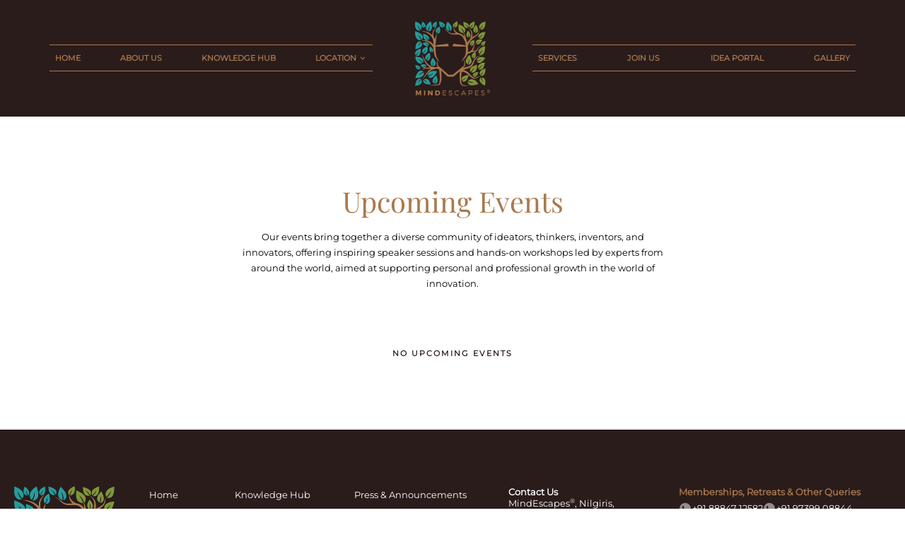

--- FILE ---
content_type: text/html; charset=UTF-8
request_url: https://mindescapes.in/events
body_size: 8400
content:
<!DOCTYPE html><html lang=en><head><meta charset=UTF-8><meta content="IE=edge" http-equiv=X-UA-Compatible><meta content="width=device-width, initial-scale=1.0" name=viewport><meta content="follow, index" name=robots><meta content=#9dcc1f name=theme-color><meta content=yes name=apple-mobile-web-app-capable><meta content=black-translucent name=apple-mobile-web-app-status-bar-style><link href=/favicon-16x16.png rel=icon sizes=16x16 type=image/png><link href=/favicon-32x32.png rel=icon sizes=32x32 type=image/png><link href=/apple-touch-icon.png rel=apple-touch-icon><link href=/favicon.ico rel=icon type=image/x-icon><link href=/manifest.webmanifest rel=manifest><title>MindEscapes - Events</title><link href=/build/css/a397a7adc7e54ff0bfe1.css rel=stylesheet><link href=/build/css/a9b74a7088994371de19.css rel=stylesheet><script defer src=/build/js/c2bd76749871979cb848.js></script><script defer src=/build/js/e31df65bb75dd90894f5.js></script><script defer src=/build/js/edef56ad12126183597e.js></script> <body data-theme=light><noscript class=noscript><div class=noscript__wrapper><div class=noscript--img></div> <h3 class=noscript--heading>Oops! JavaScript Disabled</h3> <p class=noscript--msg> JavaScript is disabled on your browser. For full functionality of this website, it is necessary to enable it. Here are the instructions on how to <a class=noscript--a href=https://enablejavascript.dev target=_blank>Enable JavaScript</a> in your web browser. </div> </noscript> <nav class=navbar><div class=navbar--wrapper id=navbarMenu><ul class="nav nav--left"><li class=nav--li><a class=nav--li-a href=/>home</a> <li class=nav--li><a class=nav--li-a href=/aboutus>about us</a> <li class=nav--li><a class=nav--li-a href=/knowledge-hub>knowledge hub</a> <li class="dropdown nav--li"><div class=dropdown__label><span class=dropdown__label--text>location</span> <svg xmlns=http://www.w3.org/2000/svg class=dropdown__label--arrow height=24 viewbox="0 0 24 24" width=24><path d="M0 0h24v24H0z" fill=none></path> <path d="M12 13.172l4.95-4.95 1.414 1.414L12 16 5.636 9.636 7.05 8.222z"></path></svg></div> <div class=dropdown__items><a class=dropdown__items--a href=/location>Nilgiris</a> </div></ul> <a class=nav__logo href=/><img alt=MindEscapes class=nav__logo--img src=/images/logo.png></a> <ul class="nav nav--right"><li class=nav--li><a class=nav--li-a href=/services>services</a> <li class=nav--li><a class=nav--li-a href=/joinus>join us</a> <li class=nav--li><a class=nav--li-a href=/idea-portal>idea portal</a> <li class=nav--li><a class=nav--li-a href=/gallery>gallery</a> </ul> <div class=nav__menu id=menuToggle><img alt=Menu class=nav__menu--img src=/images/menu.png> </div></div> </nav> <header class=header></header> <section class="section section--events"><div class=wrapper><div class="heading heading__serif"><h3 class=heading__serif--small style="text-transform: capitalize;">upcoming events</h3> <p class=heading--desc>Our events bring together a diverse community of ideators, thinkers, inventors, and innovators, offering inspiring speaker sessions and hands-on workshops led by experts from around the world, aimed at supporting personal and professional growth in the world of innovation.</div> <div class=events id=spitEvents></div></div> </section> <footer class=footer><div class=footer--wrapper><div class=footernav><div class=footernav__logo><img alt=MindEscapes class=footernav__logo--img src=/images/logo.png> </div> <ul class=fnav><li class=fnav--li><a class=fnav--li-a href=/>home</a> <li class=fnav--li><a class=fnav--li-a href=/aboutus>about us</a> <li class=fnav--li><a class=fnav--li-a href=/location>location</a> <li class=fnav--li><a class=fnav--li-a href=/services>services</a> <li class=fnav--li><a class=fnav--li-a href=/idea-portal>idea portal</a> <li class=fnav--li><a class=fnav--li-a href=/gallery>gallery</a> <li class=fnav--li><a class=fnav--li-a href=javascript:void(0);>E-Store</a> <li class=fnav--li><a class=fnav--li-a href=/services#partnerclubs>Club Social<sup>&reg;</sup></a> <li class=fnav--li><a class=fnav--li-a href=/blog>Blog</a> </ul> <ul class=fnav><li class=fnav--li><a class=fnav--li-a href=/knowledge-hub>knowledge hub</a> <li class=fnav--li><a class=fnav--li-a href=/kpmg>KPMG</a> <li class=fnav--li><a class=fnav--li-a href=/board-of-guardians>board of guardians</a> <li class=fnav--li><a class=fnav--li-a href=/circle-of-boffins>circle of boffins</a> <li class=fnav--li><a class=fnav--li-a href=/joinus>join us</a> <li class=fnav--li><a class=fnav--li-a href=/location#reserveretreat>reserve retreat</a> <li class=fnav--li><a class=fnav--li-a href=/dining>book dining</a> <li class=fnav--li><a class=fnav--li-a href=/events>RSVP Event</a> <li class=fnav--li><a class=fnav--li-a href=https://live.ipms247.com/booking/book-rooms-mindescapesclubpvtltd target=_blank>Reserve Stay</a> </ul> <ul class=fnav><li class=fnav--li><a class=fnav--li-a href=/blog>Press &amp; Announcements</a> <li class=fnav--li><a class=fnav--li-a href=/guidelines>Member Guidelines</a> <li class=fnav--li><a class=fnav--li-a href=https://mindescapes.in/files/others/MEClubMembershipRules.pdf target=_blank>Club Membership Rules</a> <li class=fnav--li><a class=fnav--li-a href=https://hillofflowers.com target=_blank>Hill of Flowers</a> <li class=fnav--li><a class=fnav--li-a href=https://www.youtube.com/@iconsofindia target=_blank>Icons of India</a> <li class=fnav--li><a class=fnav--li-a href=/startup-support>Startup Support</a> <li class=fnav--li><a class=fnav--li-a href=/faqs>FAQs</a> <li class=fnav--li><a class=fnav--li-a href=/terms-and-conditions>terms &amp; conditions</a> <li class=fnav--li><a class=fnav--li-a href=/privacy-policy>privacy policy</a> <li class=fnav--li><a class=fnav--li-a href=/refund-cancellations-policy>refund-cancellation policy</a> </ul> <div class=contact><div class=cinfo><h4 class=cinfo--head>Contact Us</h4> <div class=cinfo__address><div class=cinfo__address--label><span>MindEscapes<sup>&reg;</sup>, Nilgiris,</span> </div> <address class=cinfo__address--address> 7/7 B4A Yellanalli Mynala Road<br>Yellanalli, Ketti Panchayat<br>Nilgiris 643243 </address> <div class=cinfo__address--box><a class=cinfo__address--a href=https://wa.me/+919489052222 target=_blank><i class=ri-whatsapp-fill></i> <span>+91 94890 52222</span></a> </div></div> <div class=cinfo__address><div class=cinfo__address--label>Registered Office</div> <address class=cinfo__address--address> #83, 3rd Floor, 7th Cross,<br>4th B Block, Koramangala,<br>Bangalore-560034, India </address></div></div> </div> <div class=subscribe><div class=cinfo__address><div class=cinfo__address--label>Memberships, Retreats &amp; other queries</div> <div class=cinfo__address--box><a class=cinfo__address--a href=https://wa.me/+918884712582 target=_blank><i class=ri-whatsapp-fill></i> <span>+91 88847 12582</span></a> <a class=cinfo__address--a href=https://wa.me/+919739908844 target=_blank><i class=ri-whatsapp-fill></i> <span>+91 97399 08844</span></a></div></div> <div class=sinfo><h4 class=sinfo--head>Subscribe to our Newsletter!</h4> <form autocomplete=off class=subscribe--form id=subscribeForm spellcheck=false><input name=email placeholder="Enter your email *" type=text> <button data-label="SIGN UP" type=submit>SIGN UP</button> <div class=subscribe--notify></div></form> <div class=sinfo__info><div class=sinfo__info--label>e-mail:</div><a class=cinfo__info--link href=mailto:enquiries@mindescapes.in target=_blank>enquiries@mindescapes.in</a> </div></div> <ul class=social><li class=social--li><a class=social--li-a href=https://wa.me/+919489052222 target=_blank><i class=ri-whatsapp-fill></i></a> <li class=social--li><a class=social--li-a href=https://www.linkedin.com/in/mindescapesclub target=_blank><i class=ri-linkedin-box-fill></i></a> <li class=social--li><a class=social--li-a href=https://www.facebook.com/experience.mindescapes target=_blank><i class=ri-facebook-box-fill></i></a> <li class=social--li><a class=social--li-a href=https://www.instagram.com/experience.mindescapes/ target=_blank><i class=ri-instagram-fill></i></a> <li class=social--li><a class=social--li-a href=https://twitter.com/MindEscapesClub target=_blank><i class=ri-twitter-fill></i></a> <li class=social--li><a class=social--li-a href=https://www.youtube.com/@mindescapes9503 target=_blank><i class=ri-youtube-fill></i></a> </ul></div></div> </div> </footer>

--- FILE ---
content_type: text/css
request_url: https://mindescapes.in/build/css/a9b74a7088994371de19.css
body_size: 24281
content:
@font-face{font-display:swap;font-family:remixicon;src:url(/build/fonts/e600c78c86349f39be6b.woff2) format("woff2")}[class*=ri-],[class^=ri-]{font-family:remixicon!important;font-style:normal;-webkit-font-smoothing:antialiased;-moz-osx-font-smoothing:grayscale}.ri-fw{text-align:center;width:1.25em}.ri-arrow-right-s-line:before{content:""}.ri-arrow-left-s-line:before{content:""}.ri-add-fill:before{content:""}.ri-whatsapp-fill:before{content:""}.ri-facebook-box-fill:before{content:""}.ri-linkedin-box-fill:before{content:""}.ri-instagram-fill:before{content:""}.ri-twitter-fill:before{content:""}.ri-user-3-line:before{content:""}.ri-timer-line:before{content:""}.ri-calendar-2-line:before{content:""}.ri-close-circle-line:before{content:""}.ri-subtract-fill:before{content:""}.ri-file-upload-line:before{content:""}.ri-check-double-fill:before{content:""}.ri-youtube-fill:before{content:""}@keyframes up-and-down{0%{transform:translate(-50%,-.5rem)}to{transform:translate(-50%,1.5rem)}}@keyframes show-question{0%{opacity:0;transform:translateY(.8rem)}to{opacity:1;transform:translateY(0)}}@keyframes slide-in-fwd-center{0%{opacity:0;transform:translateZ(-1400px)}to{opacity:1;transform:translateZ(0)}}@keyframes slide-in-bck-top{0%{opacity:0;transform:translateZ(700px) translateY(-300px)}to{opacity:1;transform:translateZ(0) translateY(0)}}:root{--black:#000;--white:#fff;--noscript-color:#da4a54;--noscript-bg:#000000f5;--noscript-bgs:#000000e6;--error-bg:#fafafa;--error-code:#505050;--error-label:#ff6864;--error-color:#666;--font-size:1.6rem;--font-weight:300;--line-height:1.5;--font-family:"Montserrat",-apple-system,"BlinkMacSystemFont","Segoe UI","Roboto","Oxygen","Ubuntu","Cantarell","Fira Sans","Droid Sans","Helvetica Neue",sans-serif;--font-serif:"Playfair Display","Times New Roman",times,georgia,serif;--font-mono:"Lucida Console","Monaco",monospace,monospace;--max-width-sm:54rem;--max-width-md:72rem;--max-width-lg:96rem;--max-width-xl:114rem;--max-width-xxl:132rem;--max-width-xxxl:156rem;--max-width-fluid:100%;--box-sizing:border-box}[data-theme=light]{--primary-green:#9dcc1f;--primary-cyan:#1ad1d3;--primary-brown-light:#aa794d;--primary-brown-dark:#2a1c1b;--primary:var(--primary-green);--body-color:var(--black);--body-bg:var(--white);--selection:var(--white);--selection-bg:var(--primary);--placeholder:#0006}*,:after,:before{box-sizing:var(--box-sizing);margin:0;padding:0}::selection{background:var(--selection-bg);color:var(--selection)}::placeholder{color:var(--placeholder)}html{font-size:50%;line-height:var(--line-height);-webkit-text-size-adjust:100%}@media only screen and (min-width:48em){html{font-size:54%}}@media only screen and (min-width:62em){html{font-size:56.3%}}@media only screen and (min-width:75em){html{font-size:62.5%}}body{color:var(--body-color);-webkit-text-size-adjust:none;-moz-text-size-adjust:none;text-size-adjust:none;background:var(--body-bg);text-rendering:optimizespeed;-webkit-font-smoothing:antialiased;-webkit-tap-highlight-color:rgba(0,0,0,0);font:var(--font-weight) var(--font-size)/var(--line-height) var(--font-family);margin:0;transition:none}main{display:block}hr{box-sizing:initial;height:0;overflow:visible}menu,ol,ul{list-style:none}b,strong{font-weight:700}a,button{cursor:revert}a{background-color:#0000;color:var(--primary-cyan);font-weight:500;transition:none}a,a:active,a:focus,a:hover,a:not([href]),a:not([href]):hover,a:visited{text-decoration:none}input[type=checkbox]{-webkit-appearance:checkbox;appearance:checkbox}input[type=radio]{-webkit-appearance:radio;appearance:radio}textarea{overflow:auto;white-space:revert}button,input,optgroup,select,textarea{-webkit-appearance:none;appearance:none;background:none;border:0;border-radius:0;font:inherit;margin:0}button:focus,input:focus,optgroup:focus,select:focus,textarea:focus{outline:0 none}[type=button],[type=reset],[type=submit]{-webkit-appearance:button;appearance:button}[type=button] [type=button]::-moz-focus-inner,[type=button] [type=reset]::-moz-focus-inner,[type=button] [type=submit]::-moz-focus-inner,[type=button]::-moz-focus-inner,[type=reset] [type=button]::-moz-focus-inner,[type=reset] [type=reset]::-moz-focus-inner,[type=reset] [type=submit]::-moz-focus-inner,[type=reset]::-moz-focus-inner,[type=submit] [type=button]::-moz-focus-inner,[type=submit] [type=reset]::-moz-focus-inner,[type=submit] [type=submit]::-moz-focus-inner,[type=submit]::-moz-focus-inner{border-style:none;padding:0}[type=button] [type=button]:-moz-focusring,[type=button] [type=reset]:-moz-focusring,[type=button] [type=submit]:-moz-focusring,[type=button]:-moz-focusring,[type=reset] [type=button]:-moz-focusring,[type=reset] [type=reset]:-moz-focusring,[type=reset] [type=submit]:-moz-focusring,[type=reset]:-moz-focusring,[type=submit] [type=button]:-moz-focusring,[type=submit] [type=reset]:-moz-focusring,[type=submit] [type=submit]:-moz-focusring,[type=submit]:-moz-focusring{outline:1px dotted ButtonText}[type=checkbox],[type=radio]{box-sizing:border-box;padding:0}[type=number]::-webkit-inner-spin-button,[type=number]::-webkit-outer-spin-button{height:auto}[type=search]{-webkit-appearance:textfield;outline-offset:-2px}[type=search]::-webkit-search-decoration{-webkit-appearance:none}::-webkit-file-upload-button{-webkit-appearance:button;font:inherit}fieldset{padding:.35em .75em .625em}legend{box-sizing:border-box;color:inherit;display:table;max-width:100%;padding:0;white-space:normal}progress{vertical-align:initial}img{border-style:none;max-width:100%}details{display:block}summary{display:list-item}template{display:none}table{border-collapse:collapse}:where([hidden]){display:none}h1,h2,h3,h4,h5,h6{font-weight:400;line-height:normal;margin:0}h1{font-size:4.2rem}h2{font-size:3.4rem}h3{font-size:2.9rem}h4{font-size:2.6rem}h5{font-size:2.3rem}h6{font-size:2.2rem}code,kbd,pre,samp{font-family:monospace;font-size:1em}small{font-size:80%}sub,sup{font-size:75%;line-height:0;position:relative;vertical-align:initial}sub{bottom:-.25em}sup{top:-.5em}.section{position:relative;width:100%}.wrapper,.wrapper--fluid{margin:0 auto;padding:0 2rem;width:100%}@media only screen and (min-width:36em){.wrapper{max-width:var(--max-width-sm)}}@media only screen and (min-width:48em){.wrapper{max-width:var(--max-width-md)}}@media only screen and (min-width:62em){.wrapper{max-width:var(--max-width-lg)}}@media only screen and (min-width:75em){.wrapper{max-width:var(--max-width-xl)}}@media only screen and (min-width:87.5em){.wrapper{max-width:var(--max-width-xxl)}}@media only screen and (min-width:100em){.wrapper{max-width:var(--max-width-xxxl)}}.wrapper--fluid{max-width:var(--max-width-fluid)}.navbar{background:var(--primary-brown-dark);left:0;padding:1.5rem 0;position:fixed;top:0;transition:padding .2s ease-in;width:100%;z-index:999}@media only screen and (min-width:62em){.navbar{background:#0000;padding:3rem 0}}.navbar--wrapper{align-items:center;display:flex;flex-wrap:wrap;justify-content:space-between;margin:0 auto;max-height:6.5rem;overflow:hidden;padding:0 2rem;transition:max-height .3s ease-in;width:100%}@media only screen and (min-width:62em){.navbar--wrapper{max-height:105rem;max-width:118rem;overflow:visible}}.navbar .nav{flex:1 0 100%;margin-bottom:1rem}@media only screen and (min-width:62em){.navbar .nav{border-bottom:.1rem solid var(--primary-brown-light);border-top:.1rem solid var(--primary-brown-light);display:inline-flex;flex:2 0 0;gap:2rem;justify-content:space-between;margin-bottom:0;padding:1rem .8rem}}.navbar .nav--left{order:3}@media only screen and (min-width:62em){.navbar .nav--left{order:1}}.navbar .nav--right{order:3}@media only screen and (min-width:62em){.navbar .nav--right{order:3}}.navbar .nav--li{display:block;margin:.8rem 0;text-align:right}@media only screen and (min-width:62em){.navbar .nav--li{display:inline-block;margin:0;text-align:left}}.navbar .nav--li:first-of-type{margin-top:0}.navbar .nav--li:last-of-type{margin-bottom:0}.navbar .nav--li-a{color:var(--primary-brown-light);cursor:pointer;display:block;font-size:1.1rem;font-weight:700;text-transform:uppercase}.navbar .nav--li-a:hover{color:var(--white);transition:color .15s ease-in-out}.navbar .nav__logo{display:inline-flex;margin:0;order:1;-webkit-user-select:none;user-select:none}@media only screen and (min-width:62em){.navbar .nav__logo{margin:0 6rem;order:2}}.navbar .nav__logo--img{display:block;max-height:6.5rem;transition:max-height .15s ease-in}@media only screen and (min-width:62em){.navbar .nav__logo--img{max-height:10.5rem}}.navbar .nav__menu{cursor:pointer;display:inline-block;order:2;-webkit-user-select:none;user-select:none}@media only screen and (min-width:62em){.navbar .nav__menu{display:none}}@media only screen and (min-width:75em){.navbar .nav__menu{display:none}}@media only screen and (min-width:87.5em){.navbar .nav__menu{display:none}}.navbar .nav__menu--img{display:block;max-height:2.5rem}.navbar--scrolling{box-shadow:0 .4rem 1.6rem #11111a1a,0 .8rem 2.4rem #11111a1a,0 1.6rem 5.6rem #11111a1a}@media only screen and (min-width:62em){.navbar--scrolling{background:var(--primary-brown-dark);padding:1.5rem 0}.navbar--scrolling .nav{border:0}.navbar--scrolling .nav__logo .nav__logo--img{max-height:6rem}}.navbar .dropdown{align-items:flex-end;cursor:pointer;display:flex;flex-direction:column;position:relative}@media only screen and (min-width:48em){.navbar .dropdown{align-items:center;flex-direction:column}}.navbar .dropdown__label{align-items:center;display:flex}.navbar .dropdown__label--text{color:var(--primary-brown-light);font-size:1.1rem;font-weight:700;margin-right:.3rem;text-transform:uppercase;transition:color .2s ease-in}.navbar .dropdown__label--arrow{display:inline-flex;height:1.25rem;width:1.25rem;fill:var(--primary-brown-light)}.navbar .dropdown__items{align-items:flex-start;color:var(--white);display:flex;flex-direction:column;left:0;max-height:0;min-width:100%;overflow:hidden;position:relative;top:0;transition:max-height .3s ease-in}@media only screen and (min-width:48em){.navbar .dropdown__items{background:var(--primary-brown-light);left:0;min-width:calc(100% + 1rem);position:absolute;top:calc(100% + 1rem)}}.navbar .dropdown__items--a{border-bottom:.1rem solid #2a1c1b40;color:var(--white);font-size:1.1rem;font-weight:700;line-height:1;padding:1rem;text-transform:uppercase;transition:background-color .2s ease-in,color .2s ease-in;width:100%}.navbar .dropdown__items--a:last-of-type{border-bottom:0}.navbar .dropdown__items--a:hover{background:#2a1c1be6}.navbar .dropdown:hover{color:var(--primary)}.navbar .dropdown:hover .dropdown__items{max-height:30rem;overflow-y:auto}.menu--toggle{max-height:50rem}.footer{background:var(--primary-brown-dark);padding:8rem 0 5rem;width:100%}.footer--wrapper{margin:0 auto;padding:0 2rem;width:100%}@media only screen and (min-width:62em){.footer--wrapper{max-width:132rem}}.footernav{display:flex;flex-wrap:wrap;gap:3rem;justify-content:space-between}.footernav__logo{display:flex;-webkit-user-select:none;user-select:none}.footernav__logo--img{display:block;max-height:10rem}@media only screen and (min-width:48em){.footernav__logo--img{max-height:15rem}}.fnav{flex:1 1 100%}@media only screen and (min-width:48em){.fnav{flex:0 0 auto}}.fnav--bold{font-weight:700}.fnav--hr{background:var(--primary-brown-light);border:0;height:.2rem;margin:1rem 0;width:6rem}.fnav--li{display:block;margin:.22rem 0}.fnav--li:first-of-type{margin-top:0}.fnav--li:last-of-type{margin-bottom:0}.fnav--li-a{display:inline-block;font-size:1.3rem;font-weight:300;text-transform:capitalize}.fnav--li-a,.fnav--li-a:visited{color:var(--white)}.fnav--li-a:hover{color:var(--primary-green);transition:color .15s ease-in}.pnav{display:flex}.pnav--li{display:block;margin:0 .4rem;padding-right:.6rem;position:relative}.pnav--li:before{background:var(--primary-brown-light);content:"";height:60%;position:absolute;right:-.1rem;top:54%;transform:translateY(-50%);width:.1rem}.pnav--li:first-of-type{margin-left:0}.pnav--li:last-of-type{margin-right:0;padding-right:0}.pnav--li:last-of-type:before{display:none}.pnav--li-a{color:var(--white);display:inline-block;font-size:1.3rem;text-transform:capitalize}.pnav--li-a:hover{color:var(--primary-green);transition:color .15s ease-in}.contact,.subscribe{display:flex;flex-direction:column}.subscribe--head{color:var(--white);font-size:1.3rem;font-weight:700}.subscribe--form{border:.2rem solid var(--primary-brown-light);display:flex;justify-content:space-between;margin:0 0 2rem;min-width:30rem;position:relative}.subscribe--form input{color:var(--white);display:inline-block;flex:1 1 auto;font-size:1.25rem;padding:.8rem 1.2rem;width:100%}.subscribe--form input::placeholder{color:var(--white);opacity:.5}.subscribe--form button{border-left:.2rem solid var(--primary-brown-light);color:var(--white);cursor:pointer;display:inline-block;flex:1 0 8.5rem;font-size:1.25rem;font-weight:500;padding:.8rem;text-align:center;text-transform:uppercase;transition:color .2s ease-out,background-color .2s ease-out}.subscribe--form button:hover{background-color:var(--primary-brown-light)}.subscribe--notify{background:var(--primary-brown-light);color:var(--white);display:none;font-size:1rem;font-weight:700;left:-.2rem;padding:.6rem .85rem;position:absolute;text-transform:uppercase;top:100%}.cinfo,.sinfo{display:flex;flex-direction:column;gap:.6rem;margin:0 0 1rem}.cinfo--head,.sinfo--head{color:var(--white);font-size:1.3rem}.cinfo__info,.sinfo__info{align-items:center;color:var(--white);display:flex;font-size:1.35rem;gap:.6rem}.cinfo__info--label,.sinfo__info--label{color:var(--primary-brown-light);font-size:1.25rem;font-weight:700;text-transform:capitalize}.cinfo__info--link,.sinfo__info--link{color:var(--white);font-size:1.25rem}.cinfo__info--link:hover,.sinfo__info--link:hover{color:var(--primary-cyan);transition:color .15s ease-in}.cinfo__address,.sinfo__address{margin:0 0 1rem}.cinfo__address--label,.sinfo__address--label{color:var(--primary-brown-light);font-size:1.25rem;font-weight:700;text-transform:capitalize}.cinfo__address--label span,.sinfo__address--label span{color:var(--white);font-style:normal;font-weight:300}.cinfo__address--address,.sinfo__address--address{color:var(--white);font-size:1.25rem;font-style:normal}.cinfo__address--box,.sinfo__address--box{align-items:center;display:flex;gap:.8rem;justify-content:flex-start;margin:.5rem 0 0}.cinfo__address--a,.sinfo__address--a{align-items:center;color:var(--white);display:flex;gap:.3rem;justify-content:flex-start;transition:color .2s ease-out}.cinfo__address--a i,.cinfo__address--a span,.sinfo__address--a i,.sinfo__address--a span{font-weight:300;line-height:1}.cinfo__address--a i,.sinfo__address--a i{font-size:1.85rem;opacity:.5}.cinfo__address--a span,.sinfo__address--a span{font-size:1.25rem}.cinfo__address--a:hover,.sinfo__address--a:hover{color:var(--primary)}.sinfo{margin:1rem 0 0}.social--li{display:inline-block;margin:0 .25rem}.social--li:first-of-type{margin-left:0}.social--li:last-of-type{margin-right:0}.social--li-a{align-items:center;color:var(--primary-brown-light);display:flex;font-size:2.2rem;justify-content:center}.social--li-a:hover{color:var(--primary-cyan);transition:color .15s ease-in}.copyright{display:flex;justify-content:center;margin:5rem 0 0}.copyright--small{font-size:1.25rem;letter-spacing:.15rem;text-align:center;text-transform:uppercase}.copyright--small,.copyright--small-a{color:var(--white)}.copyright--small-a:hover{color:var(--primary-cyan);transition:color .15s ease-in}.noscript{align-items:center;background:var(--noscript-bg);display:flex;height:100vh;justify-content:center;left:0;padding:0 2rem;position:fixed;top:0;-webkit-user-select:none;user-select:none;width:100vw;z-index:99999}@supports((-webkit-backdrop-filter:blur()) or (backdrop-filter:blur())){.noscript{-webkit-backdrop-filter:blur(1.5rem) saturate(0);backdrop-filter:blur(1.5rem) saturate(0);background:var(--noscript-bgs)}}.noscript__wrapper{align-items:center;display:flex;flex-direction:column;text-align:center;-webkit-user-select:none;user-select:none;width:100%}@media only screen and (min-width:48em){.noscript__wrapper{max-width:48rem}}.noscript--img{background:url([data-uri]) 50%/contain no-repeat;border:0;height:8rem;width:8rem}.noscript--heading{background:none;border:0;color:var(--noscript-color);font-size:2.2rem;font-weight:700;margin:2rem 0}.noscript--msg{background:none;border:0;color:var(--white);line-height:1.4}.noscript--a{color:var(--white);text-decoration:underline;transition:color .2s ease-in-out}.noscript--a:hover{color:var(--noscript-color)}.btn--gradient,.btn--prime,.btn--white{align-items:center;cursor:pointer;display:inline-flex;font-size:1.2rem;font-weight:700;justify-content:center;line-height:1.2;padding:.8rem;position:relative;text-align:center;text-decoration:none;text-transform:uppercase;transition:color .15s ease-in,background-color .15s ease-in;-webkit-user-select:none;user-select:none}@media only screen and (min-width:62em){.btn--gradient,.btn--prime,.btn--white{font-size:1.3rem;padding:1rem 2.5rem}}.btn--prime{border:.25rem solid var(--primary-brown-light);color:var(--primary-brown-light)}.btn--prime:focus,.btn--prime:hover{background:var(--primary-brown-light);color:var(--white)}.btn--prime:disabled{cursor:not-allowed;opacity:.5}.btn--white{border:2px solid var(--white);color:var(--white)}.btn--white:focus,.btn--white:hover{background:var(--white);color:var(--black)}.btn--white:disabled{cursor:not-allowed;opacity:.5}.btn--gradient .label{background:linear-gradient(to right,var(--primary-cyan),var(--primary-green));-webkit-background-clip:text;background-clip:text;position:relative;-webkit-text-fill-color:#0000;pointer-events:none;z-index:3}.btn--gradient:after,.btn--gradient:before{content:"";left:50%;position:absolute;top:50%;transform:translate(-50%,-50%)}.btn--gradient:before{background:linear-gradient(to right,var(--primary-cyan),var(--primary-green));height:100%;width:100%;z-index:0}.btn--gradient:after{height:calc(100% - 3px);width:calc(100% - 3px);z-index:1}.btn--gradient:disabled{cursor:not-allowed;opacity:.5}.gradientbg--white:after{background:var(--white)}.gradientbg--darkbrown:after{background:var(--primary-brown-dark)}.btn--solid-brown-light{background:var(--primary-brown-light);color:var(--white)}.btn--small{border:0;border-radius:3.5rem;font-size:.95rem;padding:.7rem 1.4rem}h1,h2,h3,h4,h5,h6{font-weight:700}h4{font-size:1.6rem}.heading{align-items:center;display:flex;flex-direction:column;justify-content:center}.heading--desc{font-size:1.25rem;line-height:1.8;margin:2rem auto 0;text-align:center}.heading--hr{background:linear-gradient(to right,var(--primary-cyan),var(--primary-green));border:0;height:.2rem;margin:5rem auto 8rem;width:8rem}.heading__serif--big,.heading__serif--small{color:var(--primary-brown-light);font-family:var(--font-serif);font-weight:400;line-height:1;text-transform:uppercase}.heading__serif--small{font-size:4rem}.heading__serif--big{font-size:6rem}.heading__sansserif--big{color:var(--primary-brown-light);font-size:4rem;font-weight:300;line-height:1;text-transform:uppercase}@media only screen and (min-width:48em){.heading__sansserif--big{font-size:5rem}}.heading__sansserif--lines{position:relative}.heading__sansserif--lines:after,.heading__sansserif--lines:before{background:var(--primary-brown-light);content:"";height:.22rem;position:absolute;top:50%;transform:translateY(-50%);width:4rem}.heading__sansserif--lines:before{left:-5rem}.heading__sansserif--lines:after{right:-5rem}.heading--serif-sub{color:var(--primary-brown-light);font-family:var(--font-serif);font-size:4rem;font-weight:400;line-height:1;text-transform:capitalize}.gradient--text{background:linear-gradient(to right,var(--primary-cyan),var(--primary-green));-webkit-background-clip:text;background-clip:text;-webkit-text-fill-color:#0000}.scroll{align-items:center;animation:up-and-down 1s cubic-bezier(.6,-.28,.74,.05) 0s infinite alternate;border:.1rem solid var(--primary-brown-light);border-radius:1.5rem;bottom:5rem;cursor:pointer;display:none;height:4rem;justify-content:center;left:50%;overflow:hidden;position:absolute;transform:translateX(-50%);-webkit-user-select:none;user-select:none;width:3rem}@media only screen and (min-width:62em){.scroll{display:flex}}.scroll--arrow{border-bottom:.1rem solid var(--primary-brown-light);border-right:.1rem solid var(--primary-brown-light);height:1.2rem;margin-top:-.6rem;transform:rotate(45deg);width:1.2rem}.event{border-radius:1.55rem;box-shadow:0 .5rem 1.6rem 0 rgba(0,0,0,.065)}.event--cover{aspect-ratio:2/1;background:var(--primary-brown-dark) center/cover no-repeat;border-radius:1.4rem 1.4rem 0 0;width:100%}.event--details{align-items:center;display:flex;gap:2rem;justify-content:space-between;padding:3rem 5rem}.event--content{display:flex;flex:1 0 70%;flex-direction:column;gap:.35rem}.event--title{color:var(--primary-brown-dark);font-size:2.05rem;font-weight:600;line-height:1.05;margin:0 0 .8rem}.event--date,.event--expert,.event--location,.event--time{color:var(--primary-brown-dark);font-size:1.3rem;font-weight:500;line-height:1.05}.event--btns{align-items:center;display:flex;flex:0 0 13rem;flex-direction:column;gap:1rem}.event--btn{padding:1.2rem 1rem;width:100%}.header{background:var(--primary-brown-dark);height:7.5rem;width:100%}@media only screen and (min-width:48em){.header{height:16.5rem}}.section--events{padding:10rem 0}.section--events .wrapper{max-width:65rem}.events{align-items:center;display:grid;gap:6.5rem;grid-template-columns:repeat(auto-fill,mimmax(min(30rem,100%),1fr));margin:8rem 0 0}.events--loading,.events--noevents{color:var(--primary-brown-dark);display:block;font-size:1.05rem;font-weight:700;letter-spacing:.2rem;text-align:center;text-transform:uppercase;width:100%}

--- FILE ---
content_type: application/javascript
request_url: https://mindescapes.in/build/js/e31df65bb75dd90894f5.js
body_size: 69057
content:
"use strict";(self.webpackChunk=self.webpackChunk||[]).push([[285],{6285:(e,t,n)=>{n.d(t,{c9:()=>yr});class r extends Error{}class s extends r{constructor(e){super(`Invalid DateTime: ${e.toMessage()}`)}}class i extends r{constructor(e){super(`Invalid Interval: ${e.toMessage()}`)}}class a extends r{constructor(e){super(`Invalid Duration: ${e.toMessage()}`)}}class o extends r{}class u extends r{constructor(e){super(`Invalid unit ${e}`)}}class l extends r{}class c extends r{constructor(){super("Zone is an abstract class")}}const h="numeric",d="short",m="long",f={year:h,month:h,day:h},y={year:h,month:d,day:h},g={year:h,month:d,day:h,weekday:d},w={year:h,month:m,day:h},p={year:h,month:m,day:h,weekday:m},k={hour:h,minute:h},v={hour:h,minute:h,second:h},S={hour:h,minute:h,second:h,timeZoneName:d},T={hour:h,minute:h,second:h,timeZoneName:m},b={hour:h,minute:h,hourCycle:"h23"},O={hour:h,minute:h,second:h,hourCycle:"h23"},N={hour:h,minute:h,second:h,hourCycle:"h23",timeZoneName:d},D={hour:h,minute:h,second:h,hourCycle:"h23",timeZoneName:m},M={year:h,month:h,day:h,hour:h,minute:h},I={year:h,month:h,day:h,hour:h,minute:h,second:h},V={year:h,month:d,day:h,hour:h,minute:h},x={year:h,month:d,day:h,hour:h,minute:h,second:h},E={year:h,month:d,day:h,weekday:d,hour:h,minute:h},C={year:h,month:m,day:h,hour:h,minute:h,timeZoneName:d},F={year:h,month:m,day:h,hour:h,minute:h,second:h,timeZoneName:d},$={year:h,month:m,day:h,weekday:m,hour:h,minute:h,timeZoneName:m},W={year:h,month:m,day:h,weekday:m,hour:h,minute:h,second:h,timeZoneName:m};class Z{get type(){throw new c}get name(){throw new c}get ianaName(){return this.name}get isUniversal(){throw new c}offsetName(e,t){throw new c}formatOffset(e,t){throw new c}offset(e){throw new c}equals(e){throw new c}get isValid(){throw new c}}let L=null;class z extends Z{static get instance(){return null===L&&(L=new z),L}get type(){return"system"}get name(){return(new Intl.DateTimeFormat).resolvedOptions().timeZone}get isUniversal(){return!1}offsetName(e,{format:t,locale:n}){return nt(e,t,n)}formatOffset(e,t){return at(this.offset(e),t)}offset(e){return-new Date(e).getTimezoneOffset()}equals(e){return"system"===e.type}get isValid(){return!0}}let j={};const q={year:0,month:1,day:2,era:3,hour:4,minute:5,second:6};let A={};class U extends Z{static create(e){return A[e]||(A[e]=new U(e)),A[e]}static resetCache(){A={},j={}}static isValidSpecifier(e){return this.isValidZone(e)}static isValidZone(e){if(!e)return!1;try{return new Intl.DateTimeFormat("en-US",{timeZone:e}).format(),!0}catch(e){return!1}}constructor(e){super(),this.zoneName=e,this.valid=U.isValidZone(e)}get type(){return"iana"}get name(){return this.zoneName}get isUniversal(){return!1}offsetName(e,{format:t,locale:n}){return nt(e,t,n,this.name)}formatOffset(e,t){return at(this.offset(e),t)}offset(e){const t=new Date(e);if(isNaN(t))return NaN;const n=(r=this.name,j[r]||(j[r]=new Intl.DateTimeFormat("en-US",{hour12:!1,timeZone:r,year:"numeric",month:"2-digit",day:"2-digit",hour:"2-digit",minute:"2-digit",second:"2-digit",era:"short"})),j[r]);var r;let[s,i,a,o,u,l,c]=n.formatToParts?function(e,t){const n=e.formatToParts(t),r=[];for(let e=0;e<n.length;e++){const{type:t,value:s}=n[e],i=q[t];"era"===t?r[i]=s:We(i)||(r[i]=parseInt(s,10))}return r}(n,t):function(e,t){const n=e.format(t).replace(/\u200E/g,""),r=/(\d+)\/(\d+)\/(\d+) (AD|BC),? (\d+):(\d+):(\d+)/.exec(n),[,s,i,a,o,u,l,c]=r;return[a,s,i,o,u,l,c]}(n,t);"BC"===o&&(s=1-Math.abs(s));let h=+t;const d=h%1e3;return h-=d>=0?d:1e3+d,(Ke({year:s,month:i,day:a,hour:24===u?0:u,minute:l,second:c,millisecond:0})-h)/6e4}equals(e){return"iana"===e.type&&e.name===this.name}get isValid(){return this.valid}}let _={};let Y={};function H(e,t={}){const n=JSON.stringify([e,t]);let r=Y[n];return r||(r=new Intl.DateTimeFormat(e,t),Y[n]=r),r}let R={};let P={};let J=null;let G={};function B(e,t,n,r){const s=e.listingMode();return"error"===s?null:"en"===s?n(t):r(t)}class Q{constructor(e,t,n){this.padTo=n.padTo||0,this.floor=n.floor||!1;const{padTo:r,floor:s,...i}=n;if(!t||Object.keys(i).length>0){const t={useGrouping:!1,...n};n.padTo>0&&(t.minimumIntegerDigits=n.padTo),this.inf=function(e,t={}){const n=JSON.stringify([e,t]);let r=R[n];return r||(r=new Intl.NumberFormat(e,t),R[n]=r),r}(e,t)}}format(e){if(this.inf){const t=this.floor?Math.floor(e):e;return this.inf.format(t)}return Ye(this.floor?Math.floor(e):Je(e,3),this.padTo)}}class K{constructor(e,t,n){let r;if(this.opts=n,this.originalZone=void 0,this.opts.timeZone)this.dt=e;else if("fixed"===e.zone.type){const t=e.offset/60*-1,n=t>=0?`Etc/GMT+${t}`:`Etc/GMT${t}`;0!==e.offset&&U.create(n).valid?(r=n,this.dt=e):(r="UTC",this.dt=0===e.offset?e:e.setZone("UTC").plus({minutes:e.offset}),this.originalZone=e.zone)}else"system"===e.zone.type?this.dt=e:"iana"===e.zone.type?(this.dt=e,r=e.zone.name):(r="UTC",this.dt=e.setZone("UTC").plus({minutes:e.offset}),this.originalZone=e.zone);const s={...this.opts};s.timeZone=s.timeZone||r,this.dtf=H(t,s)}format(){return this.originalZone?this.formatToParts().map((({value:e})=>e)).join(""):this.dtf.format(this.dt.toJSDate())}formatToParts(){const e=this.dtf.formatToParts(this.dt.toJSDate());return this.originalZone?e.map((e=>{if("timeZoneName"===e.type){const t=this.originalZone.offsetName(this.dt.ts,{locale:this.dt.locale,format:this.opts.timeZoneName});return{...e,value:t}}return e})):e}resolvedOptions(){return this.dtf.resolvedOptions()}}class X{constructor(e,t,n){this.opts={style:"long",...n},!t&&ze()&&(this.rtf=function(e,t={}){const{base:n,...r}=t,s=JSON.stringify([e,r]);let i=P[s];return i||(i=new Intl.RelativeTimeFormat(e,t),P[s]=i),i}(e,n))}format(e,t){return this.rtf?this.rtf.format(e,t):function(e,t,n="always",r=!1){const s={years:["year","yr."],quarters:["quarter","qtr."],months:["month","mo."],weeks:["week","wk."],days:["day","day","days"],hours:["hour","hr."],minutes:["minute","min."],seconds:["second","sec."]},i=-1===["hours","minutes","seconds"].indexOf(e);if("auto"===n&&i){const n="days"===e;switch(t){case 1:return n?"tomorrow":`next ${s[e][0]}`;case-1:return n?"yesterday":`last ${s[e][0]}`;case 0:return n?"today":`this ${s[e][0]}`}}const a=Object.is(t,-0)||t<0,o=Math.abs(t),u=1===o,l=s[e],c=r?u?l[1]:l[2]||l[1]:u?s[e][0]:e;return a?`${o} ${c} ago`:`in ${o} ${c}`}(t,e,this.opts.numeric,"long"!==this.opts.style)}formatToParts(e,t){return this.rtf?this.rtf.formatToParts(e,t):[]}}const ee={firstDay:1,minimalDays:4,weekend:[6,7]};class te{static fromOpts(e){return te.create(e.locale,e.numberingSystem,e.outputCalendar,e.weekSettings,e.defaultToEN)}static create(e,t,n,r,s=!1){const i=e||ke.defaultLocale,a=i||(s?"en-US":J||(J=(new Intl.DateTimeFormat).resolvedOptions().locale,J)),o=t||ke.defaultNumberingSystem,u=n||ke.defaultOutputCalendar,l=Ue(r)||ke.defaultWeekSettings;return new te(a,o,u,l,i)}static resetCache(){J=null,Y={},R={},P={}}static fromObject({locale:e,numberingSystem:t,outputCalendar:n,weekSettings:r}={}){return te.create(e,t,n,r)}constructor(e,t,n,r,s){const[i,a,o]=function(e){const t=e.indexOf("-x-");-1!==t&&(e=e.substring(0,t));const n=e.indexOf("-u-");if(-1===n)return[e];{let t,r;try{t=H(e).resolvedOptions(),r=e}catch(s){const i=e.substring(0,n);t=H(i).resolvedOptions(),r=i}const{numberingSystem:s,calendar:i}=t;return[r,s,i]}}(e);this.locale=i,this.numberingSystem=t||a||null,this.outputCalendar=n||o||null,this.weekSettings=r,this.intl=function(e,t,n){return n||t?(e.includes("-u-")||(e+="-u"),n&&(e+=`-ca-${n}`),t&&(e+=`-nu-${t}`),e):e}(this.locale,this.numberingSystem,this.outputCalendar),this.weekdaysCache={format:{},standalone:{}},this.monthsCache={format:{},standalone:{}},this.meridiemCache=null,this.eraCache={},this.specifiedLocale=s,this.fastNumbersCached=null}get fastNumbers(){var e;return null==this.fastNumbersCached&&(this.fastNumbersCached=(!(e=this).numberingSystem||"latn"===e.numberingSystem)&&("latn"===e.numberingSystem||!e.locale||e.locale.startsWith("en")||"latn"===new Intl.DateTimeFormat(e.intl).resolvedOptions().numberingSystem)),this.fastNumbersCached}listingMode(){const e=this.isEnglish(),t=!(null!==this.numberingSystem&&"latn"!==this.numberingSystem||null!==this.outputCalendar&&"gregory"!==this.outputCalendar);return e&&t?"en":"intl"}clone(e){return e&&0!==Object.getOwnPropertyNames(e).length?te.create(e.locale||this.specifiedLocale,e.numberingSystem||this.numberingSystem,e.outputCalendar||this.outputCalendar,Ue(e.weekSettings)||this.weekSettings,e.defaultToEN||!1):this}redefaultToEN(e={}){return this.clone({...e,defaultToEN:!0})}redefaultToSystem(e={}){return this.clone({...e,defaultToEN:!1})}months(e,t=!1){return B(this,e,ht,(()=>{const n=t?{month:e,day:"numeric"}:{month:e},r=t?"format":"standalone";return this.monthsCache[r][e]||(this.monthsCache[r][e]=function(e){const t=[];for(let n=1;n<=12;n++){const r=yr.utc(2009,n,1);t.push(e(r))}return t}((e=>this.extract(e,n,"month")))),this.monthsCache[r][e]}))}weekdays(e,t=!1){return B(this,e,yt,(()=>{const n=t?{weekday:e,year:"numeric",month:"long",day:"numeric"}:{weekday:e},r=t?"format":"standalone";return this.weekdaysCache[r][e]||(this.weekdaysCache[r][e]=function(e){const t=[];for(let n=1;n<=7;n++){const r=yr.utc(2016,11,13+n);t.push(e(r))}return t}((e=>this.extract(e,n,"weekday")))),this.weekdaysCache[r][e]}))}meridiems(){return B(this,void 0,(()=>gt),(()=>{if(!this.meridiemCache){const e={hour:"numeric",hourCycle:"h12"};this.meridiemCache=[yr.utc(2016,11,13,9),yr.utc(2016,11,13,19)].map((t=>this.extract(t,e,"dayperiod")))}return this.meridiemCache}))}eras(e){return B(this,e,vt,(()=>{const t={era:e};return this.eraCache[e]||(this.eraCache[e]=[yr.utc(-40,1,1),yr.utc(2017,1,1)].map((e=>this.extract(e,t,"era")))),this.eraCache[e]}))}extract(e,t,n){const r=this.dtFormatter(e,t).formatToParts().find((e=>e.type.toLowerCase()===n));return r?r.value:null}numberFormatter(e={}){return new Q(this.intl,e.forceSimple||this.fastNumbers,e)}dtFormatter(e,t={}){return new K(e,this.intl,t)}relFormatter(e={}){return new X(this.intl,this.isEnglish(),e)}listFormatter(e={}){return function(e,t={}){const n=JSON.stringify([e,t]);let r=_[n];return r||(r=new Intl.ListFormat(e,t),_[n]=r),r}(this.intl,e)}isEnglish(){return"en"===this.locale||"en-us"===this.locale.toLowerCase()||new Intl.DateTimeFormat(this.intl).resolvedOptions().locale.startsWith("en-us")}getWeekSettings(){return this.weekSettings?this.weekSettings:je()?function(e){let t=G[e];if(!t){const n=new Intl.Locale(e);t="getWeekInfo"in n?n.getWeekInfo():n.weekInfo,G[e]=t}return t}(this.locale):ee}getStartOfWeek(){return this.getWeekSettings().firstDay}getMinDaysInFirstWeek(){return this.getWeekSettings().minimalDays}getWeekendDays(){return this.getWeekSettings().weekend}equals(e){return this.locale===e.locale&&this.numberingSystem===e.numberingSystem&&this.outputCalendar===e.outputCalendar}toString(){return`Locale(${this.locale}, ${this.numberingSystem}, ${this.outputCalendar})`}}let ne=null;class re extends Z{static get utcInstance(){return null===ne&&(ne=new re(0)),ne}static instance(e){return 0===e?re.utcInstance:new re(e)}static parseSpecifier(e){if(e){const t=e.match(/^utc(?:([+-]\d{1,2})(?::(\d{2}))?)?$/i);if(t)return new re(rt(t[1],t[2]))}return null}constructor(e){super(),this.fixed=e}get type(){return"fixed"}get name(){return 0===this.fixed?"UTC":`UTC${at(this.fixed,"narrow")}`}get ianaName(){return 0===this.fixed?"Etc/UTC":`Etc/GMT${at(-this.fixed,"narrow")}`}offsetName(){return this.name}formatOffset(e,t){return at(this.fixed,t)}get isUniversal(){return!0}offset(){return this.fixed}equals(e){return"fixed"===e.type&&e.fixed===this.fixed}get isValid(){return!0}}class se extends Z{constructor(e){super(),this.zoneName=e}get type(){return"invalid"}get name(){return this.zoneName}get isUniversal(){return!1}offsetName(){return null}formatOffset(){return""}offset(){return NaN}equals(){return!1}get isValid(){return!1}}function ie(e,t){if(We(e)||null===e)return t;if(e instanceof Z)return e;if("string"==typeof e){const n=e.toLowerCase();return"default"===n?t:"local"===n||"system"===n?z.instance:"utc"===n||"gmt"===n?re.utcInstance:re.parseSpecifier(n)||U.create(e)}return Ze(e)?re.instance(e):"object"==typeof e&&"offset"in e&&"function"==typeof e.offset?e:new se(e)}const ae={arab:"[٠-٩]",arabext:"[۰-۹]",bali:"[᭐-᭙]",beng:"[০-৯]",deva:"[०-९]",fullwide:"[０-９]",gujr:"[૦-૯]",hanidec:"[〇|一|二|三|四|五|六|七|八|九]",khmr:"[០-៩]",knda:"[೦-೯]",laoo:"[໐-໙]",limb:"[᥆-᥏]",mlym:"[൦-൯]",mong:"[᠐-᠙]",mymr:"[၀-၉]",orya:"[୦-୯]",tamldec:"[௦-௯]",telu:"[౦-౯]",thai:"[๐-๙]",tibt:"[༠-༩]",latn:"\\d"},oe={arab:[1632,1641],arabext:[1776,1785],bali:[6992,7001],beng:[2534,2543],deva:[2406,2415],fullwide:[65296,65303],gujr:[2790,2799],khmr:[6112,6121],knda:[3302,3311],laoo:[3792,3801],limb:[6470,6479],mlym:[3430,3439],mong:[6160,6169],mymr:[4160,4169],orya:[2918,2927],tamldec:[3046,3055],telu:[3174,3183],thai:[3664,3673],tibt:[3872,3881]},ue=ae.hanidec.replace(/[\[|\]]/g,"").split("");let le={};function ce({numberingSystem:e},t=""){const n=e||"latn";return le[n]||(le[n]={}),le[n][t]||(le[n][t]=new RegExp(`${ae[n]}${t}`)),le[n][t]}let he,de=()=>Date.now(),me="system",fe=null,ye=null,ge=null,we=60,pe=null;class ke{static get now(){return de}static set now(e){de=e}static set defaultZone(e){me=e}static get defaultZone(){return ie(me,z.instance)}static get defaultLocale(){return fe}static set defaultLocale(e){fe=e}static get defaultNumberingSystem(){return ye}static set defaultNumberingSystem(e){ye=e}static get defaultOutputCalendar(){return ge}static set defaultOutputCalendar(e){ge=e}static get defaultWeekSettings(){return pe}static set defaultWeekSettings(e){pe=Ue(e)}static get twoDigitCutoffYear(){return we}static set twoDigitCutoffYear(e){we=e%100}static get throwOnInvalid(){return he}static set throwOnInvalid(e){he=e}static resetCaches(){te.resetCache(),U.resetCache(),yr.resetCache(),le={}}}class ve{constructor(e,t){this.reason=e,this.explanation=t}toMessage(){return this.explanation?`${this.reason}: ${this.explanation}`:this.reason}}const Se=[0,31,59,90,120,151,181,212,243,273,304,334],Te=[0,31,60,91,121,152,182,213,244,274,305,335];function be(e,t){return new ve("unit out of range",`you specified ${t} (of type ${typeof t}) as a ${e}, which is invalid`)}function Oe(e,t,n){const r=new Date(Date.UTC(e,t-1,n));e<100&&e>=0&&r.setUTCFullYear(r.getUTCFullYear()-1900);const s=r.getUTCDay();return 0===s?7:s}function Ne(e,t,n){return n+(Ge(e)?Te:Se)[t-1]}function De(e,t){const n=Ge(e)?Te:Se,r=n.findIndex((e=>e<t));return{month:r+1,day:t-n[r]}}function Me(e,t){return(e-t+7)%7+1}function Ie(e,t=4,n=1){const{year:r,month:s,day:i}=e,a=Ne(r,s,i),o=Me(Oe(r,s,i),n);let u,l=Math.floor((a-o+14-t)/7);return l<1?(u=r-1,l=et(u,t,n)):l>et(r,t,n)?(u=r+1,l=1):u=r,{weekYear:u,weekNumber:l,weekday:o,...ot(e)}}function Ve(e,t=4,n=1){const{weekYear:r,weekNumber:s,weekday:i}=e,a=Me(Oe(r,1,t),n),o=Be(r);let u,l=7*s+i-a-7+t;l<1?(u=r-1,l+=Be(u)):l>o?(u=r+1,l-=Be(r)):u=r;const{month:c,day:h}=De(u,l);return{year:u,month:c,day:h,...ot(e)}}function xe(e){const{year:t,month:n,day:r}=e;return{year:t,ordinal:Ne(t,n,r),...ot(e)}}function Ee(e){const{year:t,ordinal:n}=e,{month:r,day:s}=De(t,n);return{year:t,month:r,day:s,...ot(e)}}function Ce(e,t){if(!We(e.localWeekday)||!We(e.localWeekNumber)||!We(e.localWeekYear)){if(!We(e.weekday)||!We(e.weekNumber)||!We(e.weekYear))throw new o("Cannot mix locale-based week fields with ISO-based week fields");return We(e.localWeekday)||(e.weekday=e.localWeekday),We(e.localWeekNumber)||(e.weekNumber=e.localWeekNumber),We(e.localWeekYear)||(e.weekYear=e.localWeekYear),delete e.localWeekday,delete e.localWeekNumber,delete e.localWeekYear,{minDaysInFirstWeek:t.getMinDaysInFirstWeek(),startOfWeek:t.getStartOfWeek()}}return{minDaysInFirstWeek:4,startOfWeek:1}}function Fe(e){const t=Le(e.year),n=_e(e.month,1,12),r=_e(e.day,1,Qe(e.year,e.month));return t?n?!r&&be("day",e.day):be("month",e.month):be("year",e.year)}function $e(e){const{hour:t,minute:n,second:r,millisecond:s}=e,i=_e(t,0,23)||24===t&&0===n&&0===r&&0===s,a=_e(n,0,59),o=_e(r,0,59),u=_e(s,0,999);return i?a?o?!u&&be("millisecond",s):be("second",r):be("minute",n):be("hour",t)}function We(e){return void 0===e}function Ze(e){return"number"==typeof e}function Le(e){return"number"==typeof e&&e%1==0}function ze(){try{return"undefined"!=typeof Intl&&!!Intl.RelativeTimeFormat}catch(e){return!1}}function je(){try{return"undefined"!=typeof Intl&&!!Intl.Locale&&("weekInfo"in Intl.Locale.prototype||"getWeekInfo"in Intl.Locale.prototype)}catch(e){return!1}}function qe(e,t,n){if(0!==e.length)return e.reduce(((e,r)=>{const s=[t(r),r];return e&&n(e[0],s[0])===e[0]?e:s}),null)[1]}function Ae(e,t){return Object.prototype.hasOwnProperty.call(e,t)}function Ue(e){if(null==e)return null;if("object"!=typeof e)throw new l("Week settings must be an object");if(!_e(e.firstDay,1,7)||!_e(e.minimalDays,1,7)||!Array.isArray(e.weekend)||e.weekend.some((e=>!_e(e,1,7))))throw new l("Invalid week settings");return{firstDay:e.firstDay,minimalDays:e.minimalDays,weekend:Array.from(e.weekend)}}function _e(e,t,n){return Le(e)&&e>=t&&e<=n}function Ye(e,t=2){let n;return n=e<0?"-"+(""+-e).padStart(t,"0"):(""+e).padStart(t,"0"),n}function He(e){return We(e)||null===e||""===e?void 0:parseInt(e,10)}function Re(e){return We(e)||null===e||""===e?void 0:parseFloat(e)}function Pe(e){if(!We(e)&&null!==e&&""!==e){const t=1e3*parseFloat("0."+e);return Math.floor(t)}}function Je(e,t,n=!1){const r=10**t;return(n?Math.trunc:Math.round)(e*r)/r}function Ge(e){return e%4==0&&(e%100!=0||e%400==0)}function Be(e){return Ge(e)?366:365}function Qe(e,t){const n=function(e,t){return e-t*Math.floor(e/t)}(t-1,12)+1;return 2===n?Ge(e+(t-n)/12)?29:28:[31,null,31,30,31,30,31,31,30,31,30,31][n-1]}function Ke(e){let t=Date.UTC(e.year,e.month-1,e.day,e.hour,e.minute,e.second,e.millisecond);return e.year<100&&e.year>=0&&(t=new Date(t),t.setUTCFullYear(e.year,e.month-1,e.day)),+t}function Xe(e,t,n){return-Me(Oe(e,1,t),n)+t-1}function et(e,t=4,n=1){const r=Xe(e,t,n),s=Xe(e+1,t,n);return(Be(e)-r+s)/7}function tt(e){return e>99?e:e>ke.twoDigitCutoffYear?1900+e:2e3+e}function nt(e,t,n,r=null){const s=new Date(e),i={hourCycle:"h23",year:"numeric",month:"2-digit",day:"2-digit",hour:"2-digit",minute:"2-digit"};r&&(i.timeZone=r);const a={timeZoneName:t,...i},o=new Intl.DateTimeFormat(n,a).formatToParts(s).find((e=>"timezonename"===e.type.toLowerCase()));return o?o.value:null}function rt(e,t){let n=parseInt(e,10);Number.isNaN(n)&&(n=0);const r=parseInt(t,10)||0;return 60*n+(n<0||Object.is(n,-0)?-r:r)}function st(e){const t=Number(e);if("boolean"==typeof e||""===e||Number.isNaN(t))throw new l(`Invalid unit value ${e}`);return t}function it(e,t){const n={};for(const r in e)if(Ae(e,r)){const s=e[r];if(null==s)continue;n[t(r)]=st(s)}return n}function at(e,t){const n=Math.trunc(Math.abs(e/60)),r=Math.trunc(Math.abs(e%60)),s=e>=0?"+":"-";switch(t){case"short":return`${s}${Ye(n,2)}:${Ye(r,2)}`;case"narrow":return`${s}${n}${r>0?`:${r}`:""}`;case"techie":return`${s}${Ye(n,2)}${Ye(r,2)}`;default:throw new RangeError(`Value format ${t} is out of range for property format`)}}function ot(e){return function(e,t){return t.reduce(((t,n)=>(t[n]=e[n],t)),{})}(e,["hour","minute","second","millisecond"])}const ut=["January","February","March","April","May","June","July","August","September","October","November","December"],lt=["Jan","Feb","Mar","Apr","May","Jun","Jul","Aug","Sep","Oct","Nov","Dec"],ct=["J","F","M","A","M","J","J","A","S","O","N","D"];function ht(e){switch(e){case"narrow":return[...ct];case"short":return[...lt];case"long":return[...ut];case"numeric":return["1","2","3","4","5","6","7","8","9","10","11","12"];case"2-digit":return["01","02","03","04","05","06","07","08","09","10","11","12"];default:return null}}const dt=["Monday","Tuesday","Wednesday","Thursday","Friday","Saturday","Sunday"],mt=["Mon","Tue","Wed","Thu","Fri","Sat","Sun"],ft=["M","T","W","T","F","S","S"];function yt(e){switch(e){case"narrow":return[...ft];case"short":return[...mt];case"long":return[...dt];case"numeric":return["1","2","3","4","5","6","7"];default:return null}}const gt=["AM","PM"],wt=["Before Christ","Anno Domini"],pt=["BC","AD"],kt=["B","A"];function vt(e){switch(e){case"narrow":return[...kt];case"short":return[...pt];case"long":return[...wt];default:return null}}function St(e,t){let n="";for(const r of e)r.literal?n+=r.val:n+=t(r.val);return n}const Tt={D:f,DD:y,DDD:w,DDDD:p,t:k,tt:v,ttt:S,tttt:T,T:b,TT:O,TTT:N,TTTT:D,f:M,ff:V,fff:C,ffff:$,F:I,FF:x,FFF:F,FFFF:W};class bt{static create(e,t={}){return new bt(e,t)}static parseFormat(e){let t=null,n="",r=!1;const s=[];for(let i=0;i<e.length;i++){const a=e.charAt(i);"'"===a?(n.length>0&&s.push({literal:r||/^\s+$/.test(n),val:n}),t=null,n="",r=!r):r||a===t?n+=a:(n.length>0&&s.push({literal:/^\s+$/.test(n),val:n}),n=a,t=a)}return n.length>0&&s.push({literal:r||/^\s+$/.test(n),val:n}),s}static macroTokenToFormatOpts(e){return Tt[e]}constructor(e,t){this.opts=t,this.loc=e,this.systemLoc=null}formatWithSystemDefault(e,t){null===this.systemLoc&&(this.systemLoc=this.loc.redefaultToSystem());return this.systemLoc.dtFormatter(e,{...this.opts,...t}).format()}dtFormatter(e,t={}){return this.loc.dtFormatter(e,{...this.opts,...t})}formatDateTime(e,t){return this.dtFormatter(e,t).format()}formatDateTimeParts(e,t){return this.dtFormatter(e,t).formatToParts()}formatInterval(e,t){return this.dtFormatter(e.start,t).dtf.formatRange(e.start.toJSDate(),e.end.toJSDate())}resolvedOptions(e,t){return this.dtFormatter(e,t).resolvedOptions()}num(e,t=0){if(this.opts.forceSimple)return Ye(e,t);const n={...this.opts};return t>0&&(n.padTo=t),this.loc.numberFormatter(n).format(e)}formatDateTimeFromString(e,t){const n="en"===this.loc.listingMode(),r=this.loc.outputCalendar&&"gregory"!==this.loc.outputCalendar,s=(t,n)=>this.loc.extract(e,t,n),i=t=>e.isOffsetFixed&&0===e.offset&&t.allowZ?"Z":e.isValid?e.zone.formatOffset(e.ts,t.format):"",a=()=>n?function(e){return gt[e.hour<12?0:1]}(e):s({hour:"numeric",hourCycle:"h12"},"dayperiod"),o=(t,r)=>n?function(e,t){return ht(t)[e.month-1]}(e,t):s(r?{month:t}:{month:t,day:"numeric"},"month"),u=(t,r)=>n?function(e,t){return yt(t)[e.weekday-1]}(e,t):s(r?{weekday:t}:{weekday:t,month:"long",day:"numeric"},"weekday"),l=t=>{const n=bt.macroTokenToFormatOpts(t);return n?this.formatWithSystemDefault(e,n):t},c=t=>n?function(e,t){return vt(t)[e.year<0?0:1]}(e,t):s({era:t},"era");return St(bt.parseFormat(t),(t=>{switch(t){case"S":return this.num(e.millisecond);case"u":case"SSS":return this.num(e.millisecond,3);case"s":return this.num(e.second);case"ss":return this.num(e.second,2);case"uu":return this.num(Math.floor(e.millisecond/10),2);case"uuu":return this.num(Math.floor(e.millisecond/100));case"m":return this.num(e.minute);case"mm":return this.num(e.minute,2);case"h":return this.num(e.hour%12==0?12:e.hour%12);case"hh":return this.num(e.hour%12==0?12:e.hour%12,2);case"H":return this.num(e.hour);case"HH":return this.num(e.hour,2);case"Z":return i({format:"narrow",allowZ:this.opts.allowZ});case"ZZ":return i({format:"short",allowZ:this.opts.allowZ});case"ZZZ":return i({format:"techie",allowZ:this.opts.allowZ});case"ZZZZ":return e.zone.offsetName(e.ts,{format:"short",locale:this.loc.locale});case"ZZZZZ":return e.zone.offsetName(e.ts,{format:"long",locale:this.loc.locale});case"z":return e.zoneName;case"a":return a();case"d":return r?s({day:"numeric"},"day"):this.num(e.day);case"dd":return r?s({day:"2-digit"},"day"):this.num(e.day,2);case"c":case"E":return this.num(e.weekday);case"ccc":return u("short",!0);case"cccc":return u("long",!0);case"ccccc":return u("narrow",!0);case"EEE":return u("short",!1);case"EEEE":return u("long",!1);case"EEEEE":return u("narrow",!1);case"L":return r?s({month:"numeric",day:"numeric"},"month"):this.num(e.month);case"LL":return r?s({month:"2-digit",day:"numeric"},"month"):this.num(e.month,2);case"LLL":return o("short",!0);case"LLLL":return o("long",!0);case"LLLLL":return o("narrow",!0);case"M":return r?s({month:"numeric"},"month"):this.num(e.month);case"MM":return r?s({month:"2-digit"},"month"):this.num(e.month,2);case"MMM":return o("short",!1);case"MMMM":return o("long",!1);case"MMMMM":return o("narrow",!1);case"y":return r?s({year:"numeric"},"year"):this.num(e.year);case"yy":return r?s({year:"2-digit"},"year"):this.num(e.year.toString().slice(-2),2);case"yyyy":return r?s({year:"numeric"},"year"):this.num(e.year,4);case"yyyyyy":return r?s({year:"numeric"},"year"):this.num(e.year,6);case"G":return c("short");case"GG":return c("long");case"GGGGG":return c("narrow");case"kk":return this.num(e.weekYear.toString().slice(-2),2);case"kkkk":return this.num(e.weekYear,4);case"W":return this.num(e.weekNumber);case"WW":return this.num(e.weekNumber,2);case"n":return this.num(e.localWeekNumber);case"nn":return this.num(e.localWeekNumber,2);case"ii":return this.num(e.localWeekYear.toString().slice(-2),2);case"iiii":return this.num(e.localWeekYear,4);case"o":return this.num(e.ordinal);case"ooo":return this.num(e.ordinal,3);case"q":return this.num(e.quarter);case"qq":return this.num(e.quarter,2);case"X":return this.num(Math.floor(e.ts/1e3));case"x":return this.num(e.ts);default:return l(t)}}))}formatDurationFromString(e,t){const n=e=>{switch(e[0]){case"S":return"millisecond";case"s":return"second";case"m":return"minute";case"h":return"hour";case"d":return"day";case"w":return"week";case"M":return"month";case"y":return"year";default:return null}},r=bt.parseFormat(t),s=r.reduce(((e,{literal:t,val:n})=>t?e:e.concat(n)),[]);return St(r,(e=>t=>{const r=n(t);return r?this.num(e.get(r),t.length):t})(e.shiftTo(...s.map(n).filter((e=>e)))))}}const Ot=/[A-Za-z_+-]{1,256}(?::?\/[A-Za-z0-9_+-]{1,256}(?:\/[A-Za-z0-9_+-]{1,256})?)?/;function Nt(...e){const t=e.reduce(((e,t)=>e+t.source),"");return RegExp(`^${t}$`)}function Dt(...e){return t=>e.reduce((([e,n,r],s)=>{const[i,a,o]=s(t,r);return[{...e,...i},a||n,o]}),[{},null,1]).slice(0,2)}function Mt(e,...t){if(null==e)return[null,null];for(const[n,r]of t){const t=n.exec(e);if(t)return r(t)}return[null,null]}function It(...e){return(t,n)=>{const r={};let s;for(s=0;s<e.length;s++)r[e[s]]=He(t[n+s]);return[r,null,n+s]}}const Vt=/(?:(Z)|([+-]\d\d)(?::?(\d\d))?)/,xt=/(\d\d)(?::?(\d\d)(?::?(\d\d)(?:[.,](\d{1,30}))?)?)?/,Et=RegExp(`${xt.source}${`(?:${Vt.source}?(?:\\[(${Ot.source})\\])?)?`}`),Ct=RegExp(`(?:T${Et.source})?`),Ft=It("weekYear","weekNumber","weekDay"),$t=It("year","ordinal"),Wt=RegExp(`${xt.source} ?(?:${Vt.source}|(${Ot.source}))?`),Zt=RegExp(`(?: ${Wt.source})?`);function Lt(e,t,n){const r=e[t];return We(r)?n:He(r)}function zt(e,t){return[{hours:Lt(e,t,0),minutes:Lt(e,t+1,0),seconds:Lt(e,t+2,0),milliseconds:Pe(e[t+3])},null,t+4]}function jt(e,t){const n=!e[t]&&!e[t+1],r=rt(e[t+1],e[t+2]);return[{},n?null:re.instance(r),t+3]}function qt(e,t){return[{},e[t]?U.create(e[t]):null,t+1]}const At=RegExp(`^T?${xt.source}$`),Ut=/^-?P(?:(?:(-?\d{1,20}(?:\.\d{1,20})?)Y)?(?:(-?\d{1,20}(?:\.\d{1,20})?)M)?(?:(-?\d{1,20}(?:\.\d{1,20})?)W)?(?:(-?\d{1,20}(?:\.\d{1,20})?)D)?(?:T(?:(-?\d{1,20}(?:\.\d{1,20})?)H)?(?:(-?\d{1,20}(?:\.\d{1,20})?)M)?(?:(-?\d{1,20})(?:[.,](-?\d{1,20}))?S)?)?)$/;function _t(e){const[t,n,r,s,i,a,o,u,l]=e,c="-"===t[0],h=u&&"-"===u[0],d=(e,t=!1)=>void 0!==e&&(t||e&&c)?-e:e;return[{years:d(Re(n)),months:d(Re(r)),weeks:d(Re(s)),days:d(Re(i)),hours:d(Re(a)),minutes:d(Re(o)),seconds:d(Re(u),"-0"===u),milliseconds:d(Pe(l),h)}]}const Yt={GMT:0,EDT:-240,EST:-300,CDT:-300,CST:-360,MDT:-360,MST:-420,PDT:-420,PST:-480};function Ht(e,t,n,r,s,i,a){const o={year:2===t.length?tt(He(t)):He(t),month:lt.indexOf(n)+1,day:He(r),hour:He(s),minute:He(i)};return a&&(o.second=He(a)),e&&(o.weekday=e.length>3?dt.indexOf(e)+1:mt.indexOf(e)+1),o}const Rt=/^(?:(Mon|Tue|Wed|Thu|Fri|Sat|Sun),\s)?(\d{1,2})\s(Jan|Feb|Mar|Apr|May|Jun|Jul|Aug|Sep|Oct|Nov|Dec)\s(\d{2,4})\s(\d\d):(\d\d)(?::(\d\d))?\s(?:(UT|GMT|[ECMP][SD]T)|([Zz])|(?:([+-]\d\d)(\d\d)))$/;function Pt(e){const[,t,n,r,s,i,a,o,u,l,c,h]=e,d=Ht(t,s,r,n,i,a,o);let m;return m=u?Yt[u]:l?0:rt(c,h),[d,new re(m)]}const Jt=/^(Mon|Tue|Wed|Thu|Fri|Sat|Sun), (\d\d) (Jan|Feb|Mar|Apr|May|Jun|Jul|Aug|Sep|Oct|Nov|Dec) (\d{4}) (\d\d):(\d\d):(\d\d) GMT$/,Gt=/^(Monday|Tuesday|Wednesday|Thursday|Friday|Saturday|Sunday), (\d\d)-(Jan|Feb|Mar|Apr|May|Jun|Jul|Aug|Sep|Oct|Nov|Dec)-(\d\d) (\d\d):(\d\d):(\d\d) GMT$/,Bt=/^(Mon|Tue|Wed|Thu|Fri|Sat|Sun) (Jan|Feb|Mar|Apr|May|Jun|Jul|Aug|Sep|Oct|Nov|Dec) ( \d|\d\d) (\d\d):(\d\d):(\d\d) (\d{4})$/;function Qt(e){const[,t,n,r,s,i,a,o]=e;return[Ht(t,s,r,n,i,a,o),re.utcInstance]}function Kt(e){const[,t,n,r,s,i,a,o]=e;return[Ht(t,o,n,r,s,i,a),re.utcInstance]}const Xt=Nt(/([+-]\d{6}|\d{4})(?:-?(\d\d)(?:-?(\d\d))?)?/,Ct),en=Nt(/(\d{4})-?W(\d\d)(?:-?(\d))?/,Ct),tn=Nt(/(\d{4})-?(\d{3})/,Ct),nn=Nt(Et),rn=Dt((function(e,t){return[{year:Lt(e,t),month:Lt(e,t+1,1),day:Lt(e,t+2,1)},null,t+3]}),zt,jt,qt),sn=Dt(Ft,zt,jt,qt),an=Dt($t,zt,jt,qt),on=Dt(zt,jt,qt);const un=Dt(zt);const ln=Nt(/(\d{4})-(\d\d)-(\d\d)/,Zt),cn=Nt(Wt),hn=Dt(zt,jt,qt);const dn="Invalid Duration",mn={weeks:{days:7,hours:168,minutes:10080,seconds:604800,milliseconds:6048e5},days:{hours:24,minutes:1440,seconds:86400,milliseconds:864e5},hours:{minutes:60,seconds:3600,milliseconds:36e5},minutes:{seconds:60,milliseconds:6e4},seconds:{milliseconds:1e3}},fn={years:{quarters:4,months:12,weeks:52,days:365,hours:8760,minutes:525600,seconds:31536e3,milliseconds:31536e6},quarters:{months:3,weeks:13,days:91,hours:2184,minutes:131040,seconds:7862400,milliseconds:78624e5},months:{weeks:4,days:30,hours:720,minutes:43200,seconds:2592e3,milliseconds:2592e6},...mn},yn=365.2425,gn=30.436875,wn={years:{quarters:4,months:12,weeks:52.1775,days:yn,hours:8765.82,minutes:525949.2,seconds:525949.2*60,milliseconds:525949.2*60*1e3},quarters:{months:3,weeks:13.044375,days:91.310625,hours:2191.455,minutes:131487.3,seconds:525949.2*60/4,milliseconds:7889237999.999999},months:{weeks:4.3481250000000005,days:gn,hours:730.485,minutes:43829.1,seconds:2629746,milliseconds:2629746e3},...mn},pn=["years","quarters","months","weeks","days","hours","minutes","seconds","milliseconds"],kn=pn.slice(0).reverse();function vn(e,t,n=!1){const r={values:n?t.values:{...e.values,...t.values||{}},loc:e.loc.clone(t.loc),conversionAccuracy:t.conversionAccuracy||e.conversionAccuracy,matrix:t.matrix||e.matrix};return new bn(r)}function Sn(e,t){let n=t.milliseconds??0;for(const r of kn.slice(1))t[r]&&(n+=t[r]*e[r].milliseconds);return n}function Tn(e,t){const n=Sn(e,t)<0?-1:1;pn.reduceRight(((r,s)=>{if(We(t[s]))return r;if(r){const i=t[r]*n,a=e[s][r],o=Math.floor(i/a);t[s]+=o*n,t[r]-=o*a*n}return s}),null),pn.reduce(((n,r)=>{if(We(t[r]))return n;if(n){const s=t[n]%1;t[n]-=s,t[r]+=s*e[n][r]}return r}),null)}class bn{constructor(e){const t="longterm"===e.conversionAccuracy||!1;let n=t?wn:fn;e.matrix&&(n=e.matrix),this.values=e.values,this.loc=e.loc||te.create(),this.conversionAccuracy=t?"longterm":"casual",this.invalid=e.invalid||null,this.matrix=n,this.isLuxonDuration=!0}static fromMillis(e,t){return bn.fromObject({milliseconds:e},t)}static fromObject(e,t={}){if(null==e||"object"!=typeof e)throw new l("Duration.fromObject: argument expected to be an object, got "+(null===e?"null":typeof e));return new bn({values:it(e,bn.normalizeUnit),loc:te.fromObject(t),conversionAccuracy:t.conversionAccuracy,matrix:t.matrix})}static fromDurationLike(e){if(Ze(e))return bn.fromMillis(e);if(bn.isDuration(e))return e;if("object"==typeof e)return bn.fromObject(e);throw new l(`Unknown duration argument ${e} of type ${typeof e}`)}static fromISO(e,t){const[n]=function(e){return Mt(e,[Ut,_t])}(e);return n?bn.fromObject(n,t):bn.invalid("unparsable",`the input "${e}" can't be parsed as ISO 8601`)}static fromISOTime(e,t){const[n]=function(e){return Mt(e,[At,un])}(e);return n?bn.fromObject(n,t):bn.invalid("unparsable",`the input "${e}" can't be parsed as ISO 8601`)}static invalid(e,t=null){if(!e)throw new l("need to specify a reason the Duration is invalid");const n=e instanceof ve?e:new ve(e,t);if(ke.throwOnInvalid)throw new a(n);return new bn({invalid:n})}static normalizeUnit(e){const t={year:"years",years:"years",quarter:"quarters",quarters:"quarters",month:"months",months:"months",week:"weeks",weeks:"weeks",day:"days",days:"days",hour:"hours",hours:"hours",minute:"minutes",minutes:"minutes",second:"seconds",seconds:"seconds",millisecond:"milliseconds",milliseconds:"milliseconds"}[e?e.toLowerCase():e];if(!t)throw new u(e);return t}static isDuration(e){return e&&e.isLuxonDuration||!1}get locale(){return this.isValid?this.loc.locale:null}get numberingSystem(){return this.isValid?this.loc.numberingSystem:null}toFormat(e,t={}){const n={...t,floor:!1!==t.round&&!1!==t.floor};return this.isValid?bt.create(this.loc,n).formatDurationFromString(this,e):dn}toHuman(e={}){if(!this.isValid)return dn;const t=pn.map((t=>{const n=this.values[t];return We(n)?null:this.loc.numberFormatter({style:"unit",unitDisplay:"long",...e,unit:t.slice(0,-1)}).format(n)})).filter((e=>e));return this.loc.listFormatter({type:"conjunction",style:e.listStyle||"narrow",...e}).format(t)}toObject(){return this.isValid?{...this.values}:{}}toISO(){if(!this.isValid)return null;let e="P";return 0!==this.years&&(e+=this.years+"Y"),0===this.months&&0===this.quarters||(e+=this.months+3*this.quarters+"M"),0!==this.weeks&&(e+=this.weeks+"W"),0!==this.days&&(e+=this.days+"D"),0===this.hours&&0===this.minutes&&0===this.seconds&&0===this.milliseconds||(e+="T"),0!==this.hours&&(e+=this.hours+"H"),0!==this.minutes&&(e+=this.minutes+"M"),0===this.seconds&&0===this.milliseconds||(e+=Je(this.seconds+this.milliseconds/1e3,3)+"S"),"P"===e&&(e+="T0S"),e}toISOTime(e={}){if(!this.isValid)return null;const t=this.toMillis();if(t<0||t>=864e5)return null;e={suppressMilliseconds:!1,suppressSeconds:!1,includePrefix:!1,format:"extended",...e,includeOffset:!1};return yr.fromMillis(t,{zone:"UTC"}).toISOTime(e)}toJSON(){return this.toISO()}toString(){return this.toISO()}[Symbol.for("nodejs.util.inspect.custom")](){return this.isValid?`Duration { values: ${JSON.stringify(this.values)} }`:`Duration { Invalid, reason: ${this.invalidReason} }`}toMillis(){return this.isValid?Sn(this.matrix,this.values):NaN}valueOf(){return this.toMillis()}plus(e){if(!this.isValid)return this;const t=bn.fromDurationLike(e),n={};for(const e of pn)(Ae(t.values,e)||Ae(this.values,e))&&(n[e]=t.get(e)+this.get(e));return vn(this,{values:n},!0)}minus(e){if(!this.isValid)return this;const t=bn.fromDurationLike(e);return this.plus(t.negate())}mapUnits(e){if(!this.isValid)return this;const t={};for(const n of Object.keys(this.values))t[n]=st(e(this.values[n],n));return vn(this,{values:t},!0)}get(e){return this[bn.normalizeUnit(e)]}set(e){if(!this.isValid)return this;return vn(this,{values:{...this.values,...it(e,bn.normalizeUnit)}})}reconfigure({locale:e,numberingSystem:t,conversionAccuracy:n,matrix:r}={}){return vn(this,{loc:this.loc.clone({locale:e,numberingSystem:t}),matrix:r,conversionAccuracy:n})}as(e){return this.isValid?this.shiftTo(e).get(e):NaN}normalize(){if(!this.isValid)return this;const e=this.toObject();return Tn(this.matrix,e),vn(this,{values:e},!0)}rescale(){if(!this.isValid)return this;return vn(this,{values:function(e){const t={};for(const[n,r]of Object.entries(e))0!==r&&(t[n]=r);return t}(this.normalize().shiftToAll().toObject())},!0)}shiftTo(...e){if(!this.isValid)return this;if(0===e.length)return this;e=e.map((e=>bn.normalizeUnit(e)));const t={},n={},r=this.toObject();let s;for(const i of pn)if(e.indexOf(i)>=0){s=i;let e=0;for(const t in n)e+=this.matrix[t][i]*n[t],n[t]=0;Ze(r[i])&&(e+=r[i]);const a=Math.trunc(e);t[i]=a,n[i]=(1e3*e-1e3*a)/1e3}else Ze(r[i])&&(n[i]=r[i]);for(const e in n)0!==n[e]&&(t[s]+=e===s?n[e]:n[e]/this.matrix[s][e]);return Tn(this.matrix,t),vn(this,{values:t},!0)}shiftToAll(){return this.isValid?this.shiftTo("years","months","weeks","days","hours","minutes","seconds","milliseconds"):this}negate(){if(!this.isValid)return this;const e={};for(const t of Object.keys(this.values))e[t]=0===this.values[t]?0:-this.values[t];return vn(this,{values:e},!0)}get years(){return this.isValid?this.values.years||0:NaN}get quarters(){return this.isValid?this.values.quarters||0:NaN}get months(){return this.isValid?this.values.months||0:NaN}get weeks(){return this.isValid?this.values.weeks||0:NaN}get days(){return this.isValid?this.values.days||0:NaN}get hours(){return this.isValid?this.values.hours||0:NaN}get minutes(){return this.isValid?this.values.minutes||0:NaN}get seconds(){return this.isValid?this.values.seconds||0:NaN}get milliseconds(){return this.isValid?this.values.milliseconds||0:NaN}get isValid(){return null===this.invalid}get invalidReason(){return this.invalid?this.invalid.reason:null}get invalidExplanation(){return this.invalid?this.invalid.explanation:null}equals(e){if(!this.isValid||!e.isValid)return!1;if(!this.loc.equals(e.loc))return!1;for(const r of pn)if(t=this.values[r],n=e.values[r],!(void 0===t||0===t?void 0===n||0===n:t===n))return!1;var t,n;return!0}}const On="Invalid Interval";class Nn{constructor(e){this.s=e.start,this.e=e.end,this.invalid=e.invalid||null,this.isLuxonInterval=!0}static invalid(e,t=null){if(!e)throw new l("need to specify a reason the Interval is invalid");const n=e instanceof ve?e:new ve(e,t);if(ke.throwOnInvalid)throw new i(n);return new Nn({invalid:n})}static fromDateTimes(e,t){const n=gr(e),r=gr(t),s=function(e,t){return e&&e.isValid?t&&t.isValid?t<e?Nn.invalid("end before start",`The end of an interval must be after its start, but you had start=${e.toISO()} and end=${t.toISO()}`):null:Nn.invalid("missing or invalid end"):Nn.invalid("missing or invalid start")}(n,r);return null==s?new Nn({start:n,end:r}):s}static after(e,t){const n=bn.fromDurationLike(t),r=gr(e);return Nn.fromDateTimes(r,r.plus(n))}static before(e,t){const n=bn.fromDurationLike(t),r=gr(e);return Nn.fromDateTimes(r.minus(n),r)}static fromISO(e,t){const[n,r]=(e||"").split("/",2);if(n&&r){let e,s,i,a;try{e=yr.fromISO(n,t),s=e.isValid}catch(r){s=!1}try{i=yr.fromISO(r,t),a=i.isValid}catch(r){a=!1}if(s&&a)return Nn.fromDateTimes(e,i);if(s){const n=bn.fromISO(r,t);if(n.isValid)return Nn.after(e,n)}else if(a){const e=bn.fromISO(n,t);if(e.isValid)return Nn.before(i,e)}}return Nn.invalid("unparsable",`the input "${e}" can't be parsed as ISO 8601`)}static isInterval(e){return e&&e.isLuxonInterval||!1}get start(){return this.isValid?this.s:null}get end(){return this.isValid?this.e:null}get isValid(){return null===this.invalidReason}get invalidReason(){return this.invalid?this.invalid.reason:null}get invalidExplanation(){return this.invalid?this.invalid.explanation:null}length(e="milliseconds"){return this.isValid?this.toDuration(e).get(e):NaN}count(e="milliseconds",t){if(!this.isValid)return NaN;const n=this.start.startOf(e,t);let r;return r=t?.useLocaleWeeks?this.end.reconfigure({locale:n.locale}):this.end,r=r.startOf(e,t),Math.floor(r.diff(n,e).get(e))+(r.valueOf()!==this.end.valueOf())}hasSame(e){return!!this.isValid&&(this.isEmpty()||this.e.minus(1).hasSame(this.s,e))}isEmpty(){return this.s.valueOf()===this.e.valueOf()}isAfter(e){return!!this.isValid&&this.s>e}isBefore(e){return!!this.isValid&&this.e<=e}contains(e){return!!this.isValid&&(this.s<=e&&this.e>e)}set({start:e,end:t}={}){return this.isValid?Nn.fromDateTimes(e||this.s,t||this.e):this}splitAt(...e){if(!this.isValid)return[];const t=e.map(gr).filter((e=>this.contains(e))).sort(((e,t)=>e.toMillis()-t.toMillis())),n=[];let{s:r}=this,s=0;for(;r<this.e;){const e=t[s]||this.e,i=+e>+this.e?this.e:e;n.push(Nn.fromDateTimes(r,i)),r=i,s+=1}return n}splitBy(e){const t=bn.fromDurationLike(e);if(!this.isValid||!t.isValid||0===t.as("milliseconds"))return[];let n,{s:r}=this,s=1;const i=[];for(;r<this.e;){const e=this.start.plus(t.mapUnits((e=>e*s)));n=+e>+this.e?this.e:e,i.push(Nn.fromDateTimes(r,n)),r=n,s+=1}return i}divideEqually(e){return this.isValid?this.splitBy(this.length()/e).slice(0,e):[]}overlaps(e){return this.e>e.s&&this.s<e.e}abutsStart(e){return!!this.isValid&&+this.e==+e.s}abutsEnd(e){return!!this.isValid&&+e.e==+this.s}engulfs(e){return!!this.isValid&&(this.s<=e.s&&this.e>=e.e)}equals(e){return!(!this.isValid||!e.isValid)&&(this.s.equals(e.s)&&this.e.equals(e.e))}intersection(e){if(!this.isValid)return this;const t=this.s>e.s?this.s:e.s,n=this.e<e.e?this.e:e.e;return t>=n?null:Nn.fromDateTimes(t,n)}union(e){if(!this.isValid)return this;const t=this.s<e.s?this.s:e.s,n=this.e>e.e?this.e:e.e;return Nn.fromDateTimes(t,n)}static merge(e){const[t,n]=e.sort(((e,t)=>e.s-t.s)).reduce((([e,t],n)=>t?t.overlaps(n)||t.abutsStart(n)?[e,t.union(n)]:[e.concat([t]),n]:[e,n]),[[],null]);return n&&t.push(n),t}static xor(e){let t=null,n=0;const r=[],s=e.map((e=>[{time:e.s,type:"s"},{time:e.e,type:"e"}])),i=Array.prototype.concat(...s).sort(((e,t)=>e.time-t.time));for(const e of i)n+="s"===e.type?1:-1,1===n?t=e.time:(t&&+t!=+e.time&&r.push(Nn.fromDateTimes(t,e.time)),t=null);return Nn.merge(r)}difference(...e){return Nn.xor([this].concat(e)).map((e=>this.intersection(e))).filter((e=>e&&!e.isEmpty()))}toString(){return this.isValid?`[${this.s.toISO()} – ${this.e.toISO()})`:On}[Symbol.for("nodejs.util.inspect.custom")](){return this.isValid?`Interval { start: ${this.s.toISO()}, end: ${this.e.toISO()} }`:`Interval { Invalid, reason: ${this.invalidReason} }`}toLocaleString(e=f,t={}){return this.isValid?bt.create(this.s.loc.clone(t),e).formatInterval(this):On}toISO(e){return this.isValid?`${this.s.toISO(e)}/${this.e.toISO(e)}`:On}toISODate(){return this.isValid?`${this.s.toISODate()}/${this.e.toISODate()}`:On}toISOTime(e){return this.isValid?`${this.s.toISOTime(e)}/${this.e.toISOTime(e)}`:On}toFormat(e,{separator:t=" – "}={}){return this.isValid?`${this.s.toFormat(e)}${t}${this.e.toFormat(e)}`:On}toDuration(e,t){return this.isValid?this.e.diff(this.s,e,t):bn.invalid(this.invalidReason)}mapEndpoints(e){return Nn.fromDateTimes(e(this.s),e(this.e))}}class Dn{static hasDST(e=ke.defaultZone){const t=yr.now().setZone(e).set({month:12});return!e.isUniversal&&t.offset!==t.set({month:6}).offset}static isValidIANAZone(e){return U.isValidZone(e)}static normalizeZone(e){return ie(e,ke.defaultZone)}static getStartOfWeek({locale:e=null,locObj:t=null}={}){return(t||te.create(e)).getStartOfWeek()}static getMinimumDaysInFirstWeek({locale:e=null,locObj:t=null}={}){return(t||te.create(e)).getMinDaysInFirstWeek()}static getWeekendWeekdays({locale:e=null,locObj:t=null}={}){return(t||te.create(e)).getWeekendDays().slice()}static months(e="long",{locale:t=null,numberingSystem:n=null,locObj:r=null,outputCalendar:s="gregory"}={}){return(r||te.create(t,n,s)).months(e)}static monthsFormat(e="long",{locale:t=null,numberingSystem:n=null,locObj:r=null,outputCalendar:s="gregory"}={}){return(r||te.create(t,n,s)).months(e,!0)}static weekdays(e="long",{locale:t=null,numberingSystem:n=null,locObj:r=null}={}){return(r||te.create(t,n,null)).weekdays(e)}static weekdaysFormat(e="long",{locale:t=null,numberingSystem:n=null,locObj:r=null}={}){return(r||te.create(t,n,null)).weekdays(e,!0)}static meridiems({locale:e=null}={}){return te.create(e).meridiems()}static eras(e="short",{locale:t=null}={}){return te.create(t,null,"gregory").eras(e)}static features(){return{relative:ze(),localeWeek:je()}}}function Mn(e,t){const n=e=>e.toUTC(0,{keepLocalTime:!0}).startOf("day").valueOf(),r=n(t)-n(e);return Math.floor(bn.fromMillis(r).as("days"))}function In(e,t,n,r){let[s,i,a,o]=function(e,t,n){const r=[["years",(e,t)=>t.year-e.year],["quarters",(e,t)=>t.quarter-e.quarter+4*(t.year-e.year)],["months",(e,t)=>t.month-e.month+12*(t.year-e.year)],["weeks",(e,t)=>{const n=Mn(e,t);return(n-n%7)/7}],["days",Mn]],s={},i=e;let a,o;for(const[u,l]of r)n.indexOf(u)>=0&&(a=u,s[u]=l(e,t),o=i.plus(s),o>t?(s[u]--,(e=i.plus(s))>t&&(o=e,s[u]--,e=i.plus(s))):e=o);return[e,s,o,a]}(e,t,n);const u=t-s,l=n.filter((e=>["hours","minutes","seconds","milliseconds"].indexOf(e)>=0));0===l.length&&(a<t&&(a=s.plus({[o]:1})),a!==s&&(i[o]=(i[o]||0)+u/(a-s)));const c=bn.fromObject(i,r);return l.length>0?bn.fromMillis(u,r).shiftTo(...l).plus(c):c}function Vn(e,t=e=>e){return{regex:e,deser:([e])=>t(function(e){let t=parseInt(e,10);if(isNaN(t)){t="";for(let n=0;n<e.length;n++){const r=e.charCodeAt(n);if(-1!==e[n].search(ae.hanidec))t+=ue.indexOf(e[n]);else for(const e in oe){const[n,s]=oe[e];r>=n&&r<=s&&(t+=r-n)}}return parseInt(t,10)}return t}(e))}}const xn=`[ ${String.fromCharCode(160)}]`,En=new RegExp(xn,"g");function Cn(e){return e.replace(/\./g,"\\.?").replace(En,xn)}function Fn(e){return e.replace(/\./g,"").replace(En," ").toLowerCase()}function $n(e,t){return null===e?null:{regex:RegExp(e.map(Cn).join("|")),deser:([n])=>e.findIndex((e=>Fn(n)===Fn(e)))+t}}function Wn(e,t){return{regex:e,deser:([,e,t])=>rt(e,t),groups:t}}function Zn(e){return{regex:e,deser:([e])=>e}}const Ln={year:{"2-digit":"yy",numeric:"yyyyy"},month:{numeric:"M","2-digit":"MM",short:"MMM",long:"MMMM"},day:{numeric:"d","2-digit":"dd"},weekday:{short:"EEE",long:"EEEE"},dayperiod:"a",dayPeriod:"a",hour12:{numeric:"h","2-digit":"hh"},hour24:{numeric:"H","2-digit":"HH"},minute:{numeric:"m","2-digit":"mm"},second:{numeric:"s","2-digit":"ss"},timeZoneName:{long:"ZZZZZ",short:"ZZZ"}};let zn=null;function jn(e,t){return Array.prototype.concat(...e.map((e=>function(e,t){if(e.literal)return e;const n=Un(bt.macroTokenToFormatOpts(e.val),t);return null==n||n.includes(void 0)?e:n}(e,t))))}class qn{constructor(e,t){if(this.locale=e,this.format=t,this.tokens=jn(bt.parseFormat(t),e),this.units=this.tokens.map((t=>function(e,t){const n=ce(t),r=ce(t,"{2}"),s=ce(t,"{3}"),i=ce(t,"{4}"),a=ce(t,"{6}"),o=ce(t,"{1,2}"),u=ce(t,"{1,3}"),l=ce(t,"{1,6}"),c=ce(t,"{1,9}"),h=ce(t,"{2,4}"),d=ce(t,"{4,6}"),m=e=>{return{regex:RegExp((t=e.val,t.replace(/[\-\[\]{}()*+?.,\\\^$|#\s]/g,"\\$&"))),deser:([e])=>e,literal:!0};var t},f=(f=>{if(e.literal)return m(f);switch(f.val){case"G":return $n(t.eras("short"),0);case"GG":return $n(t.eras("long"),0);case"y":return Vn(l);case"yy":case"kk":return Vn(h,tt);case"yyyy":case"kkkk":return Vn(i);case"yyyyy":return Vn(d);case"yyyyyy":return Vn(a);case"M":case"L":case"d":case"H":case"h":case"m":case"q":case"s":case"W":return Vn(o);case"MM":case"LL":case"dd":case"HH":case"hh":case"mm":case"qq":case"ss":case"WW":return Vn(r);case"MMM":return $n(t.months("short",!0),1);case"MMMM":return $n(t.months("long",!0),1);case"LLL":return $n(t.months("short",!1),1);case"LLLL":return $n(t.months("long",!1),1);case"o":case"S":return Vn(u);case"ooo":case"SSS":return Vn(s);case"u":return Zn(c);case"uu":return Zn(o);case"uuu":case"E":case"c":return Vn(n);case"a":return $n(t.meridiems(),0);case"EEE":return $n(t.weekdays("short",!1),1);case"EEEE":return $n(t.weekdays("long",!1),1);case"ccc":return $n(t.weekdays("short",!0),1);case"cccc":return $n(t.weekdays("long",!0),1);case"Z":case"ZZ":return Wn(new RegExp(`([+-]${o.source})(?::(${r.source}))?`),2);case"ZZZ":return Wn(new RegExp(`([+-]${o.source})(${r.source})?`),2);case"z":return Zn(/[a-z_+-/]{1,256}?/i);case" ":return Zn(/[^\S\n\r]/);default:return m(f)}})(e)||{invalidReason:"missing Intl.DateTimeFormat.formatToParts support"};return f.token=e,f}(t,e))),this.disqualifyingUnit=this.units.find((e=>e.invalidReason)),!this.disqualifyingUnit){const[e,t]=[`^${(n=this.units).map((e=>e.regex)).reduce(((e,t)=>`${e}(${t.source})`),"")}$`,n];this.regex=RegExp(e,"i"),this.handlers=t}var n}explainFromTokens(e){if(this.isValid){const[t,n]=function(e,t,n){const r=e.match(t);if(r){const e={};let t=1;for(const s in n)if(Ae(n,s)){const i=n[s],a=i.groups?i.groups+1:1;!i.literal&&i.token&&(e[i.token.val[0]]=i.deser(r.slice(t,t+a))),t+=a}return[r,e]}return[r,{}]}(e,this.regex,this.handlers),[r,s,i]=n?function(e){let t,n=null;return We(e.z)||(n=U.create(e.z)),We(e.Z)||(n||(n=new re(e.Z)),t=e.Z),We(e.q)||(e.M=3*(e.q-1)+1),We(e.h)||(e.h<12&&1===e.a?e.h+=12:12===e.h&&0===e.a&&(e.h=0)),0===e.G&&e.y&&(e.y=-e.y),We(e.u)||(e.S=Pe(e.u)),[Object.keys(e).reduce(((t,n)=>{const r=(e=>{switch(e){case"S":return"millisecond";case"s":return"second";case"m":return"minute";case"h":case"H":return"hour";case"d":return"day";case"o":return"ordinal";case"L":case"M":return"month";case"y":return"year";case"E":case"c":return"weekday";case"W":return"weekNumber";case"k":return"weekYear";case"q":return"quarter";default:return null}})(n);return r&&(t[r]=e[n]),t}),{}),n,t]}(n):[null,null,void 0];if(Ae(n,"a")&&Ae(n,"H"))throw new o("Can't include meridiem when specifying 24-hour format");return{input:e,tokens:this.tokens,regex:this.regex,rawMatches:t,matches:n,result:r,zone:s,specificOffset:i}}return{input:e,tokens:this.tokens,invalidReason:this.invalidReason}}get isValid(){return!this.disqualifyingUnit}get invalidReason(){return this.disqualifyingUnit?this.disqualifyingUnit.invalidReason:null}}function An(e,t,n){return new qn(e,n).explainFromTokens(t)}function Un(e,t){if(!e)return null;const n=bt.create(t,e).dtFormatter((zn||(zn=yr.fromMillis(1555555555555)),zn)),r=n.formatToParts(),s=n.resolvedOptions();return r.map((t=>function(e,t,n){const{type:r,value:s}=e;if("literal"===r){const e=/^\s+$/.test(s);return{literal:!e,val:e?" ":s}}const i=t[r];let a=r;"hour"===r&&(a=null!=t.hour12?t.hour12?"hour12":"hour24":null!=t.hourCycle?"h11"===t.hourCycle||"h12"===t.hourCycle?"hour12":"hour24":n.hour12?"hour12":"hour24");let o=Ln[a];if("object"==typeof o&&(o=o[i]),o)return{literal:!1,val:o}}(t,e,s)))}const _n="Invalid DateTime",Yn=864e13;function Hn(e){return new ve("unsupported zone",`the zone "${e.name}" is not supported`)}function Rn(e){return null===e.weekData&&(e.weekData=Ie(e.c)),e.weekData}function Pn(e){return null===e.localWeekData&&(e.localWeekData=Ie(e.c,e.loc.getMinDaysInFirstWeek(),e.loc.getStartOfWeek())),e.localWeekData}function Jn(e,t){const n={ts:e.ts,zone:e.zone,c:e.c,o:e.o,loc:e.loc,invalid:e.invalid};return new yr({...n,...t,old:n})}function Gn(e,t,n){let r=e-60*t*1e3;const s=n.offset(r);if(t===s)return[r,t];r-=60*(s-t)*1e3;const i=n.offset(r);return s===i?[r,s]:[e-60*Math.min(s,i)*1e3,Math.max(s,i)]}function Bn(e,t){const n=new Date(e+=60*t*1e3);return{year:n.getUTCFullYear(),month:n.getUTCMonth()+1,day:n.getUTCDate(),hour:n.getUTCHours(),minute:n.getUTCMinutes(),second:n.getUTCSeconds(),millisecond:n.getUTCMilliseconds()}}function Qn(e,t,n){return Gn(Ke(e),t,n)}function Kn(e,t){const n=e.o,r=e.c.year+Math.trunc(t.years),s=e.c.month+Math.trunc(t.months)+3*Math.trunc(t.quarters),i={...e.c,year:r,month:s,day:Math.min(e.c.day,Qe(r,s))+Math.trunc(t.days)+7*Math.trunc(t.weeks)},a=bn.fromObject({years:t.years-Math.trunc(t.years),quarters:t.quarters-Math.trunc(t.quarters),months:t.months-Math.trunc(t.months),weeks:t.weeks-Math.trunc(t.weeks),days:t.days-Math.trunc(t.days),hours:t.hours,minutes:t.minutes,seconds:t.seconds,milliseconds:t.milliseconds}).as("milliseconds"),o=Ke(i);let[u,l]=Gn(o,n,e.zone);return 0!==a&&(u+=a,l=e.zone.offset(u)),{ts:u,o:l}}function Xn(e,t,n,r,s,i){const{setZone:a,zone:o}=n;if(e&&0!==Object.keys(e).length||t){const r=t||o,s=yr.fromObject(e,{...n,zone:r,specificOffset:i});return a?s:s.setZone(o)}return yr.invalid(new ve("unparsable",`the input "${s}" can't be parsed as ${r}`))}function er(e,t,n=!0){return e.isValid?bt.create(te.create("en-US"),{allowZ:n,forceSimple:!0}).formatDateTimeFromString(e,t):null}function tr(e,t){const n=e.c.year>9999||e.c.year<0;let r="";return n&&e.c.year>=0&&(r+="+"),r+=Ye(e.c.year,n?6:4),t?(r+="-",r+=Ye(e.c.month),r+="-",r+=Ye(e.c.day)):(r+=Ye(e.c.month),r+=Ye(e.c.day)),r}function nr(e,t,n,r,s,i){let a=Ye(e.c.hour);return t?(a+=":",a+=Ye(e.c.minute),0===e.c.millisecond&&0===e.c.second&&n||(a+=":")):a+=Ye(e.c.minute),0===e.c.millisecond&&0===e.c.second&&n||(a+=Ye(e.c.second),0===e.c.millisecond&&r||(a+=".",a+=Ye(e.c.millisecond,3))),s&&(e.isOffsetFixed&&0===e.offset&&!i?a+="Z":e.o<0?(a+="-",a+=Ye(Math.trunc(-e.o/60)),a+=":",a+=Ye(Math.trunc(-e.o%60))):(a+="+",a+=Ye(Math.trunc(e.o/60)),a+=":",a+=Ye(Math.trunc(e.o%60)))),i&&(a+="["+e.zone.ianaName+"]"),a}const rr={month:1,day:1,hour:0,minute:0,second:0,millisecond:0},sr={weekNumber:1,weekday:1,hour:0,minute:0,second:0,millisecond:0},ir={ordinal:1,hour:0,minute:0,second:0,millisecond:0},ar=["year","month","day","hour","minute","second","millisecond"],or=["weekYear","weekNumber","weekday","hour","minute","second","millisecond"],ur=["year","ordinal","hour","minute","second","millisecond"];function lr(e){switch(e.toLowerCase()){case"localweekday":case"localweekdays":return"localWeekday";case"localweeknumber":case"localweeknumbers":return"localWeekNumber";case"localweekyear":case"localweekyears":return"localWeekYear";default:return function(e){const t={year:"year",years:"year",month:"month",months:"month",day:"day",days:"day",hour:"hour",hours:"hour",minute:"minute",minutes:"minute",quarter:"quarter",quarters:"quarter",second:"second",seconds:"second",millisecond:"millisecond",milliseconds:"millisecond",weekday:"weekday",weekdays:"weekday",weeknumber:"weekNumber",weeksnumber:"weekNumber",weeknumbers:"weekNumber",weekyear:"weekYear",weekyears:"weekYear",ordinal:"ordinal"}[e.toLowerCase()];if(!t)throw new u(e);return t}(e)}}function cr(e,t){const n=ie(t.zone,ke.defaultZone);if(!n.isValid)return yr.invalid(Hn(n));const r=te.fromObject(t);let s,i;if(We(e.year))s=ke.now();else{for(const t of ar)We(e[t])&&(e[t]=rr[t]);const t=Fe(e)||$e(e);if(t)return yr.invalid(t);const r=function(e){return fr[e]||(void 0===mr&&(mr=ke.now()),fr[e]=e.offset(mr)),fr[e]}(n);[s,i]=Qn(e,r,n)}return new yr({ts:s,zone:n,loc:r,o:i})}function hr(e,t,n){const r=!!We(n.round)||n.round,s=(e,s)=>{e=Je(e,r||n.calendary?0:2,!0);return t.loc.clone(n).relFormatter(n).format(e,s)},i=r=>n.calendary?t.hasSame(e,r)?0:t.startOf(r).diff(e.startOf(r),r).get(r):t.diff(e,r).get(r);if(n.unit)return s(i(n.unit),n.unit);for(const e of n.units){const t=i(e);if(Math.abs(t)>=1)return s(t,e)}return s(e>t?-0:0,n.units[n.units.length-1])}function dr(e){let t,n={};return e.length>0&&"object"==typeof e[e.length-1]?(n=e[e.length-1],t=Array.from(e).slice(0,e.length-1)):t=Array.from(e),[n,t]}let mr,fr={};class yr{constructor(e){const t=e.zone||ke.defaultZone;let n=e.invalid||(Number.isNaN(e.ts)?new ve("invalid input"):null)||(t.isValid?null:Hn(t));this.ts=We(e.ts)?ke.now():e.ts;let r=null,s=null;if(!n){if(e.old&&e.old.ts===this.ts&&e.old.zone.equals(t))[r,s]=[e.old.c,e.old.o];else{const i=Ze(e.o)&&!e.old?e.o:t.offset(this.ts);r=Bn(this.ts,i),n=Number.isNaN(r.year)?new ve("invalid input"):null,r=n?null:r,s=n?null:i}}this._zone=t,this.loc=e.loc||te.create(),this.invalid=n,this.weekData=null,this.localWeekData=null,this.c=r,this.o=s,this.isLuxonDateTime=!0}static now(){return new yr({})}static local(){const[e,t]=dr(arguments),[n,r,s,i,a,o,u]=t;return cr({year:n,month:r,day:s,hour:i,minute:a,second:o,millisecond:u},e)}static utc(){const[e,t]=dr(arguments),[n,r,s,i,a,o,u]=t;return e.zone=re.utcInstance,cr({year:n,month:r,day:s,hour:i,minute:a,second:o,millisecond:u},e)}static fromJSDate(e,t={}){const n=(r=e,"[object Date]"===Object.prototype.toString.call(r)?e.valueOf():NaN);var r;if(Number.isNaN(n))return yr.invalid("invalid input");const s=ie(t.zone,ke.defaultZone);return s.isValid?new yr({ts:n,zone:s,loc:te.fromObject(t)}):yr.invalid(Hn(s))}static fromMillis(e,t={}){if(Ze(e))return e<-Yn||e>Yn?yr.invalid("Timestamp out of range"):new yr({ts:e,zone:ie(t.zone,ke.defaultZone),loc:te.fromObject(t)});throw new l(`fromMillis requires a numerical input, but received a ${typeof e} with value ${e}`)}static fromSeconds(e,t={}){if(Ze(e))return new yr({ts:1e3*e,zone:ie(t.zone,ke.defaultZone),loc:te.fromObject(t)});throw new l("fromSeconds requires a numerical input")}static fromObject(e,t={}){e=e||{};const n=ie(t.zone,ke.defaultZone);if(!n.isValid)return yr.invalid(Hn(n));const r=te.fromObject(t),s=it(e,lr),{minDaysInFirstWeek:i,startOfWeek:a}=Ce(s,r),u=ke.now(),l=We(t.specificOffset)?n.offset(u):t.specificOffset,c=!We(s.ordinal),h=!We(s.year),d=!We(s.month)||!We(s.day),m=h||d,f=s.weekYear||s.weekNumber;if((m||c)&&f)throw new o("Can't mix weekYear/weekNumber units with year/month/day or ordinals");if(d&&c)throw new o("Can't mix ordinal dates with month/day");const y=f||s.weekday&&!m;let g,w,p=Bn(u,l);y?(g=or,w=sr,p=Ie(p,i,a)):c?(g=ur,w=ir,p=xe(p)):(g=ar,w=rr);let k=!1;for(const e of g){We(s[e])?s[e]=k?w[e]:p[e]:k=!0}const v=y?function(e,t=4,n=1){const r=Le(e.weekYear),s=_e(e.weekNumber,1,et(e.weekYear,t,n)),i=_e(e.weekday,1,7);return r?s?!i&&be("weekday",e.weekday):be("week",e.weekNumber):be("weekYear",e.weekYear)}(s,i,a):c?function(e){const t=Le(e.year),n=_e(e.ordinal,1,Be(e.year));return t?!n&&be("ordinal",e.ordinal):be("year",e.year)}(s):Fe(s),S=v||$e(s);if(S)return yr.invalid(S);const T=y?Ve(s,i,a):c?Ee(s):s,[b,O]=Qn(T,l,n),N=new yr({ts:b,zone:n,o:O,loc:r});return s.weekday&&m&&e.weekday!==N.weekday?yr.invalid("mismatched weekday",`you can't specify both a weekday of ${s.weekday} and a date of ${N.toISO()}`):N.isValid?N:yr.invalid(N.invalid)}static fromISO(e,t={}){const[n,r]=function(e){return Mt(e,[Xt,rn],[en,sn],[tn,an],[nn,on])}(e);return Xn(n,r,t,"ISO 8601",e)}static fromRFC2822(e,t={}){const[n,r]=function(e){return Mt(function(e){return e.replace(/\([^()]*\)|[\n\t]/g," ").replace(/(\s\s+)/g," ").trim()}(e),[Rt,Pt])}(e);return Xn(n,r,t,"RFC 2822",e)}static fromHTTP(e,t={}){const[n,r]=function(e){return Mt(e,[Jt,Qt],[Gt,Qt],[Bt,Kt])}(e);return Xn(n,r,t,"HTTP",t)}static fromFormat(e,t,n={}){if(We(e)||We(t))throw new l("fromFormat requires an input string and a format");const{locale:r=null,numberingSystem:s=null}=n,i=te.fromOpts({locale:r,numberingSystem:s,defaultToEN:!0}),[a,o,u,c]=function(e,t,n){const{result:r,zone:s,specificOffset:i,invalidReason:a}=An(e,t,n);return[r,s,i,a]}(i,e,t);return c?yr.invalid(c):Xn(a,o,n,`format ${t}`,e,u)}static fromString(e,t,n={}){return yr.fromFormat(e,t,n)}static fromSQL(e,t={}){const[n,r]=function(e){return Mt(e,[ln,rn],[cn,hn])}(e);return Xn(n,r,t,"SQL",e)}static invalid(e,t=null){if(!e)throw new l("need to specify a reason the DateTime is invalid");const n=e instanceof ve?e:new ve(e,t);if(ke.throwOnInvalid)throw new s(n);return new yr({invalid:n})}static isDateTime(e){return e&&e.isLuxonDateTime||!1}static parseFormatForOpts(e,t={}){const n=Un(e,te.fromObject(t));return n?n.map((e=>e?e.val:null)).join(""):null}static expandFormat(e,t={}){return jn(bt.parseFormat(e),te.fromObject(t)).map((e=>e.val)).join("")}static resetCache(){mr=void 0,fr={}}get(e){return this[e]}get isValid(){return null===this.invalid}get invalidReason(){return this.invalid?this.invalid.reason:null}get invalidExplanation(){return this.invalid?this.invalid.explanation:null}get locale(){return this.isValid?this.loc.locale:null}get numberingSystem(){return this.isValid?this.loc.numberingSystem:null}get outputCalendar(){return this.isValid?this.loc.outputCalendar:null}get zone(){return this._zone}get zoneName(){return this.isValid?this.zone.name:null}get year(){return this.isValid?this.c.year:NaN}get quarter(){return this.isValid?Math.ceil(this.c.month/3):NaN}get month(){return this.isValid?this.c.month:NaN}get day(){return this.isValid?this.c.day:NaN}get hour(){return this.isValid?this.c.hour:NaN}get minute(){return this.isValid?this.c.minute:NaN}get second(){return this.isValid?this.c.second:NaN}get millisecond(){return this.isValid?this.c.millisecond:NaN}get weekYear(){return this.isValid?Rn(this).weekYear:NaN}get weekNumber(){return this.isValid?Rn(this).weekNumber:NaN}get weekday(){return this.isValid?Rn(this).weekday:NaN}get isWeekend(){return this.isValid&&this.loc.getWeekendDays().includes(this.weekday)}get localWeekday(){return this.isValid?Pn(this).weekday:NaN}get localWeekNumber(){return this.isValid?Pn(this).weekNumber:NaN}get localWeekYear(){return this.isValid?Pn(this).weekYear:NaN}get ordinal(){return this.isValid?xe(this.c).ordinal:NaN}get monthShort(){return this.isValid?Dn.months("short",{locObj:this.loc})[this.month-1]:null}get monthLong(){return this.isValid?Dn.months("long",{locObj:this.loc})[this.month-1]:null}get weekdayShort(){return this.isValid?Dn.weekdays("short",{locObj:this.loc})[this.weekday-1]:null}get weekdayLong(){return this.isValid?Dn.weekdays("long",{locObj:this.loc})[this.weekday-1]:null}get offset(){return this.isValid?+this.o:NaN}get offsetNameShort(){return this.isValid?this.zone.offsetName(this.ts,{format:"short",locale:this.locale}):null}get offsetNameLong(){return this.isValid?this.zone.offsetName(this.ts,{format:"long",locale:this.locale}):null}get isOffsetFixed(){return this.isValid?this.zone.isUniversal:null}get isInDST(){return!this.isOffsetFixed&&(this.offset>this.set({month:1,day:1}).offset||this.offset>this.set({month:5}).offset)}getPossibleOffsets(){if(!this.isValid||this.isOffsetFixed)return[this];const e=864e5,t=6e4,n=Ke(this.c),r=this.zone.offset(n-e),s=this.zone.offset(n+e),i=this.zone.offset(n-r*t),a=this.zone.offset(n-s*t);if(i===a)return[this];const o=n-i*t,u=n-a*t,l=Bn(o,i),c=Bn(u,a);return l.hour===c.hour&&l.minute===c.minute&&l.second===c.second&&l.millisecond===c.millisecond?[Jn(this,{ts:o}),Jn(this,{ts:u})]:[this]}get isInLeapYear(){return Ge(this.year)}get daysInMonth(){return Qe(this.year,this.month)}get daysInYear(){return this.isValid?Be(this.year):NaN}get weeksInWeekYear(){return this.isValid?et(this.weekYear):NaN}get weeksInLocalWeekYear(){return this.isValid?et(this.localWeekYear,this.loc.getMinDaysInFirstWeek(),this.loc.getStartOfWeek()):NaN}resolvedLocaleOptions(e={}){const{locale:t,numberingSystem:n,calendar:r}=bt.create(this.loc.clone(e),e).resolvedOptions(this);return{locale:t,numberingSystem:n,outputCalendar:r}}toUTC(e=0,t={}){return this.setZone(re.instance(e),t)}toLocal(){return this.setZone(ke.defaultZone)}setZone(e,{keepLocalTime:t=!1,keepCalendarTime:n=!1}={}){if((e=ie(e,ke.defaultZone)).equals(this.zone))return this;if(e.isValid){let r=this.ts;if(t||n){const t=e.offset(this.ts),n=this.toObject();[r]=Qn(n,t,e)}return Jn(this,{ts:r,zone:e})}return yr.invalid(Hn(e))}reconfigure({locale:e,numberingSystem:t,outputCalendar:n}={}){return Jn(this,{loc:this.loc.clone({locale:e,numberingSystem:t,outputCalendar:n})})}setLocale(e){return this.reconfigure({locale:e})}set(e){if(!this.isValid)return this;const t=it(e,lr),{minDaysInFirstWeek:n,startOfWeek:r}=Ce(t,this.loc),s=!We(t.weekYear)||!We(t.weekNumber)||!We(t.weekday),i=!We(t.ordinal),a=!We(t.year),u=!We(t.month)||!We(t.day),l=a||u,c=t.weekYear||t.weekNumber;if((l||i)&&c)throw new o("Can't mix weekYear/weekNumber units with year/month/day or ordinals");if(u&&i)throw new o("Can't mix ordinal dates with month/day");let h;s?h=Ve({...Ie(this.c,n,r),...t},n,r):We(t.ordinal)?(h={...this.toObject(),...t},We(t.day)&&(h.day=Math.min(Qe(h.year,h.month),h.day))):h=Ee({...xe(this.c),...t});const[d,m]=Qn(h,this.o,this.zone);return Jn(this,{ts:d,o:m})}plus(e){if(!this.isValid)return this;return Jn(this,Kn(this,bn.fromDurationLike(e)))}minus(e){if(!this.isValid)return this;return Jn(this,Kn(this,bn.fromDurationLike(e).negate()))}startOf(e,{useLocaleWeeks:t=!1}={}){if(!this.isValid)return this;const n={},r=bn.normalizeUnit(e);switch(r){case"years":n.month=1;case"quarters":case"months":n.day=1;case"weeks":case"days":n.hour=0;case"hours":n.minute=0;case"minutes":n.second=0;case"seconds":n.millisecond=0}if("weeks"===r)if(t){const e=this.loc.getStartOfWeek(),{weekday:t}=this;t<e&&(n.weekNumber=this.weekNumber-1),n.weekday=e}else n.weekday=1;if("quarters"===r){const e=Math.ceil(this.month/3);n.month=3*(e-1)+1}return this.set(n)}endOf(e,t){return this.isValid?this.plus({[e]:1}).startOf(e,t).minus(1):this}toFormat(e,t={}){return this.isValid?bt.create(this.loc.redefaultToEN(t)).formatDateTimeFromString(this,e):_n}toLocaleString(e=f,t={}){return this.isValid?bt.create(this.loc.clone(t),e).formatDateTime(this):_n}toLocaleParts(e={}){return this.isValid?bt.create(this.loc.clone(e),e).formatDateTimeParts(this):[]}toISO({format:e="extended",suppressSeconds:t=!1,suppressMilliseconds:n=!1,includeOffset:r=!0,extendedZone:s=!1}={}){if(!this.isValid)return null;const i="extended"===e;let a=tr(this,i);return a+="T",a+=nr(this,i,t,n,r,s),a}toISODate({format:e="extended"}={}){return this.isValid?tr(this,"extended"===e):null}toISOWeekDate(){return er(this,"kkkk-'W'WW-c")}toISOTime({suppressMilliseconds:e=!1,suppressSeconds:t=!1,includeOffset:n=!0,includePrefix:r=!1,extendedZone:s=!1,format:i="extended"}={}){if(!this.isValid)return null;return(r?"T":"")+nr(this,"extended"===i,t,e,n,s)}toRFC2822(){return er(this,"EEE, dd LLL yyyy HH:mm:ss ZZZ",!1)}toHTTP(){return er(this.toUTC(),"EEE, dd LLL yyyy HH:mm:ss 'GMT'")}toSQLDate(){return this.isValid?tr(this,!0):null}toSQLTime({includeOffset:e=!0,includeZone:t=!1,includeOffsetSpace:n=!0}={}){let r="HH:mm:ss.SSS";return(t||e)&&(n&&(r+=" "),t?r+="z":e&&(r+="ZZ")),er(this,r,!0)}toSQL(e={}){return this.isValid?`${this.toSQLDate()} ${this.toSQLTime(e)}`:null}toString(){return this.isValid?this.toISO():_n}[Symbol.for("nodejs.util.inspect.custom")](){return this.isValid?`DateTime { ts: ${this.toISO()}, zone: ${this.zone.name}, locale: ${this.locale} }`:`DateTime { Invalid, reason: ${this.invalidReason} }`}valueOf(){return this.toMillis()}toMillis(){return this.isValid?this.ts:NaN}toSeconds(){return this.isValid?this.ts/1e3:NaN}toUnixInteger(){return this.isValid?Math.floor(this.ts/1e3):NaN}toJSON(){return this.toISO()}toBSON(){return this.toJSDate()}toObject(e={}){if(!this.isValid)return{};const t={...this.c};return e.includeConfig&&(t.outputCalendar=this.outputCalendar,t.numberingSystem=this.loc.numberingSystem,t.locale=this.loc.locale),t}toJSDate(){return new Date(this.isValid?this.ts:NaN)}diff(e,t="milliseconds",n={}){if(!this.isValid||!e.isValid)return bn.invalid("created by diffing an invalid DateTime");const r={locale:this.locale,numberingSystem:this.numberingSystem,...n},s=(o=t,Array.isArray(o)?o:[o]).map(bn.normalizeUnit),i=e.valueOf()>this.valueOf(),a=In(i?this:e,i?e:this,s,r);var o;return i?a.negate():a}diffNow(e="milliseconds",t={}){return this.diff(yr.now(),e,t)}until(e){return this.isValid?Nn.fromDateTimes(this,e):this}hasSame(e,t,n){if(!this.isValid)return!1;const r=e.valueOf(),s=this.setZone(e.zone,{keepLocalTime:!0});return s.startOf(t,n)<=r&&r<=s.endOf(t,n)}equals(e){return this.isValid&&e.isValid&&this.valueOf()===e.valueOf()&&this.zone.equals(e.zone)&&this.loc.equals(e.loc)}toRelative(e={}){if(!this.isValid)return null;const t=e.base||yr.fromObject({},{zone:this.zone}),n=e.padding?this<t?-e.padding:e.padding:0;let r=["years","months","days","hours","minutes","seconds"],s=e.unit;return Array.isArray(e.unit)&&(r=e.unit,s=void 0),hr(t,this.plus(n),{...e,numeric:"always",units:r,unit:s})}toRelativeCalendar(e={}){return this.isValid?hr(e.base||yr.fromObject({},{zone:this.zone}),this,{...e,numeric:"auto",units:["years","months","days"],calendary:!0}):null}static min(...e){if(!e.every(yr.isDateTime))throw new l("min requires all arguments be DateTimes");return qe(e,(e=>e.valueOf()),Math.min)}static max(...e){if(!e.every(yr.isDateTime))throw new l("max requires all arguments be DateTimes");return qe(e,(e=>e.valueOf()),Math.max)}static fromFormatExplain(e,t,n={}){const{locale:r=null,numberingSystem:s=null}=n;return An(te.fromOpts({locale:r,numberingSystem:s,defaultToEN:!0}),e,t)}static fromStringExplain(e,t,n={}){return yr.fromFormatExplain(e,t,n)}static buildFormatParser(e,t={}){const{locale:n=null,numberingSystem:r=null}=t,s=te.fromOpts({locale:n,numberingSystem:r,defaultToEN:!0});return new qn(s,e)}static fromFormatParser(e,t,n={}){if(We(e)||We(t))throw new l("fromFormatParser requires an input string and a format parser");const{locale:r=null,numberingSystem:s=null}=n,i=te.fromOpts({locale:r,numberingSystem:s,defaultToEN:!0});if(!i.equals(t.locale))throw new l(`fromFormatParser called with a locale of ${i}, but the format parser was created for ${t.locale}`);const{result:a,zone:o,specificOffset:u,invalidReason:c}=t.explainFromTokens(e);return c?yr.invalid(c):Xn(a,o,n,`format ${t.format}`,e,u)}static get DATE_SHORT(){return f}static get DATE_MED(){return y}static get DATE_MED_WITH_WEEKDAY(){return g}static get DATE_FULL(){return w}static get DATE_HUGE(){return p}static get TIME_SIMPLE(){return k}static get TIME_WITH_SECONDS(){return v}static get TIME_WITH_SHORT_OFFSET(){return S}static get TIME_WITH_LONG_OFFSET(){return T}static get TIME_24_SIMPLE(){return b}static get TIME_24_WITH_SECONDS(){return O}static get TIME_24_WITH_SHORT_OFFSET(){return N}static get TIME_24_WITH_LONG_OFFSET(){return D}static get DATETIME_SHORT(){return M}static get DATETIME_SHORT_WITH_SECONDS(){return I}static get DATETIME_MED(){return V}static get DATETIME_MED_WITH_SECONDS(){return x}static get DATETIME_MED_WITH_WEEKDAY(){return E}static get DATETIME_FULL(){return C}static get DATETIME_FULL_WITH_SECONDS(){return F}static get DATETIME_HUGE(){return $}static get DATETIME_HUGE_WITH_SECONDS(){return W}}function gr(e){if(yr.isDateTime(e))return e;if(e&&e.valueOf&&Ze(e.valueOf()))return yr.fromJSDate(e);if(e&&"object"==typeof e)return yr.fromObject(e);throw new l(`Unknown datetime argument: ${e}, of type ${typeof e}`)}}}]);

--- FILE ---
content_type: application/javascript
request_url: https://mindescapes.in/build/js/edef56ad12126183597e.js
body_size: 4994
content:
(()=>{"use strict";var e,t={7100:(e,t,n)=>{var r=n(1083),a=n(6285);var s=n(7761),o=n(2543),i=n(2776);const l=e=>{(0,i.A)({targets:e,easing:"easeInOutSine",duration:250,translateX:[{value:-15},{value:15},{value:-7.5},{value:7.5},{value:0}]})};((e,t)=>{const n=document.querySelector(e),r=document.querySelector(t);n.addEventListener("click",(()=>r.classList.toggle("menu--toggle")))})("#menuToggle","#navbarMenu"),((e,t)=>{const n=document.querySelector(e);window.addEventListener("scroll",(()=>{document.body.scrollTop>=20||document.documentElement.scrollTop>=20?n.classList.add(t):n.classList.remove(t)}))})(".navbar","navbar--scrolling"),function(e){let t=arguments.length>1&&void 0!==arguments[1]?arguments[1]:30;const n=document.querySelectorAll(e);for(const e of n)e.addEventListener("click",(n=>{n.preventDefault();const r=e.getAttribute("href"),a=document.querySelector(r).offsetTop;window.scrollTo({top:a+t,behavior:"smooth"})}))}(".scrollto",-10),(()=>{const e=document.querySelector("#subscribeForm"),t=e[1],n=document.querySelector(".subscribe--notify");e[0].addEventListener("input",(e=>{e.preventDefault(),e.target.value=e.target.value.replace(/[^0-9a-z@_.-]/gi,"")})),e.addEventListener("submit",(async r=>{r.preventDefault();const i=(0,o.toLower)((0,o.trim)(e[0].value));if((0,s.isEmpty)(i))return l(e);if(!(0,s.isEmail)(i))return l(e);e[0].value=i,t.innerHTML="...",t.setAttribute("disabled","disabled");const c=await a(Object.fromEntries(new FormData(e)));"success"===c?.status&&(t.innerHTML=t.dataset.label,t.removeAttribute("disabled"),e.reset(),n.style.display="block",n.innerHTML=c.message,setTimeout((()=>{n.style.display="none"}),2500))}));const a=async n=>{try{const{data:e}=await r.A.post("/subscribe",n);return e}catch(n){t.innerHTML=t.dataset.label,t.removeAttribute("disabled"),n.response.status>=400&&n.response.status<500?l(e):(console.error("🛑 Fail"),console.error(n.response))}}})();const c=document.querySelector("#spitEvents"),u=async()=>{try{const{data:e}=await r.A.get("https://www.eventbriteapi.com/v3/organizations/1325275742093/events/",{headers:{Authorization:"Bearer JBFSACUYRPY4KPD2JDTP"},params:{order_by:"created_desc",status:"live",time_filter:"current_future",expand:"venue,organizer",page_size:200}});return e}catch(e){console.error("🔴 Failed Fetching Events!"),console.error(e)}};(async()=>{c.innerHTML='<span class="events--loading">Loading Events...</span>';const{events:e}=await u();if(!e?.length)return c.innerHTML='<span class="events--noevents">No Upcoming Events</span>';c.innerHTML="";for(const t of e)c.innerHTML+=`<div class="event">\n      <div class="event--cover" style="background-image: url(${t.logo.original.url})"></div>\n      <div class="event--details">\n        <div class="event--content">\n          <h3 class="event--title">${t.name.html}</h3>\n          <span class="event--expert">Expert: ${t.organizer.name}</span>\n          <span class="event--date">Date: ${a.c9.fromISO(t.start.local).toFormat("dd LLLL yyyy")}</span>\n          <span class="event--time">Time: ${a.c9.fromISO(t.start.local).toFormat("hh:mm a")} - ${a.c9.fromISO(t.end.local).toFormat("hh:mm a")} IST</span>\n          <span class="event--location">Location: ${t.online_event?"Online":`${t.venue?.name}, ${t.venue?.city}, ${t.venue?.region}`}</span>\n        </div>\n        <div class="event--btns">\n          <a class="event--btn btn--gradient gradientbg--white" href="${t.url}" target="_blank"><span class="label">rsvp</span></a>\n        </div>\n      </div>\n    </div>`})()}},n={};function r(e){var a=n[e];if(void 0!==a)return a.exports;var s=n[e]={id:e,loaded:!1,exports:{}};return t[e].call(s.exports,s,s.exports,r),s.loaded=!0,s.exports}r.m=t,e=[],r.O=(t,n,a,s)=>{if(!n){var o=1/0;for(u=0;u<e.length;u++){n=e[u][0],a=e[u][1],s=e[u][2];for(var i=!0,l=0;l<n.length;l++)(!1&s||o>=s)&&Object.keys(r.O).every((e=>r.O[e](n[l])))?n.splice(l--,1):(i=!1,s<o&&(o=s));if(i){e.splice(u--,1);var c=a();void 0!==c&&(t=c)}}return t}s=s||0;for(var u=e.length;u>0&&e[u-1][2]>s;u--)e[u]=e[u-1];e[u]=[n,a,s]},r.d=(e,t)=>{for(var n in t)r.o(t,n)&&!r.o(e,n)&&Object.defineProperty(e,n,{enumerable:!0,get:t[n]})},r.g=function(){if("object"==typeof globalThis)return globalThis;try{return this||new Function("return this")()}catch(e){if("object"==typeof window)return window}}(),r.o=(e,t)=>Object.prototype.hasOwnProperty.call(e,t),r.r=e=>{"undefined"!=typeof Symbol&&Symbol.toStringTag&&Object.defineProperty(e,Symbol.toStringTag,{value:"Module"}),Object.defineProperty(e,"__esModule",{value:!0})},r.nmd=e=>(e.paths=[],e.children||(e.children=[]),e),(()=>{var e={268:0};r.O.j=t=>0===e[t];var t=(t,n)=>{var a,s,o=n[0],i=n[1],l=n[2],c=0;if(o.some((t=>0!==e[t]))){for(a in i)r.o(i,a)&&(r.m[a]=i[a]);if(l)var u=l(r)}for(t&&t(n);c<o.length;c++)s=o[c],r.o(e,s)&&e[s]&&e[s][0](),e[s]=0;return r.O(u)},n=self.webpackChunk=self.webpackChunk||[];n.forEach(t.bind(null,0)),n.push=t.bind(null,n.push.bind(n))})();var a=r.O(void 0,[860,285],(()=>r(7100)));a=r.O(a)})();

--- FILE ---
content_type: application/javascript
request_url: https://mindescapes.in/build/js/c2bd76749871979cb848.js
body_size: 242352
content:
(self.webpackChunk=self.webpackChunk||[]).push([[860],{2776:(t,e,r)=>{"use strict";r.d(e,{A:()=>it});var n={update:null,begin:null,loopBegin:null,changeBegin:null,change:null,changeComplete:null,loopComplete:null,complete:null,loop:1,direction:"normal",autoplay:!0,timelineOffset:0},u={duration:1e3,delay:0,endDelay:0,easing:"easeOutElastic(1, .5)",round:0},o=["translateX","translateY","translateZ","rotate","rotateX","rotateY","rotateZ","scale","scaleX","scaleY","scaleZ","skew","skewX","skewY","perspective","matrix","matrix3d"],a={CSS:{},springs:{}};function i(t,e,r){return Math.min(Math.max(t,e),r)}function s(t,e){return t.indexOf(e)>-1}function l(t,e){return t.apply(null,e)}var c={arr:function(t){return Array.isArray(t)},obj:function(t){return s(Object.prototype.toString.call(t),"Object")},pth:function(t){return c.obj(t)&&t.hasOwnProperty("totalLength")},svg:function(t){return t instanceof SVGElement},inp:function(t){return t instanceof HTMLInputElement},dom:function(t){return t.nodeType||c.svg(t)},str:function(t){return"string"==typeof t},fnc:function(t){return"function"==typeof t},und:function(t){return void 0===t},nil:function(t){return c.und(t)||null===t},hex:function(t){return/(^#[0-9A-F]{6}$)|(^#[0-9A-F]{3}$)/i.test(t)},rgb:function(t){return/^rgb/.test(t)},hsl:function(t){return/^hsl/.test(t)},col:function(t){return c.hex(t)||c.rgb(t)||c.hsl(t)},key:function(t){return!n.hasOwnProperty(t)&&!u.hasOwnProperty(t)&&"targets"!==t&&"keyframes"!==t}};function f(t){var e=/\(([^)]+)\)/.exec(t);return e?e[1].split(",").map((function(t){return parseFloat(t)})):[]}function d(t,e){var r=f(t),n=i(c.und(r[0])?1:r[0],.1,100),u=i(c.und(r[1])?100:r[1],.1,100),o=i(c.und(r[2])?10:r[2],.1,100),s=i(c.und(r[3])?0:r[3],.1,100),l=Math.sqrt(u/n),d=o/(2*Math.sqrt(u*n)),p=d<1?l*Math.sqrt(1-d*d):0,h=d<1?(d*l-s)/p:-s+l;function v(t){var r=e?e*t/1e3:t;return r=d<1?Math.exp(-r*d*l)*(1*Math.cos(p*r)+h*Math.sin(p*r)):(1+h*r)*Math.exp(-r*l),0===t||1===t?t:1-r}return e?v:function(){var e=a.springs[t];if(e)return e;for(var r=1/6,n=0,u=0;;)if(1===v(n+=r)){if(++u>=16)break}else u=0;var o=n*r*1e3;return a.springs[t]=o,o}}function p(t){return void 0===t&&(t=10),function(e){return Math.ceil(i(e,1e-6,1)*t)*(1/t)}}var h,v,g=function(){var t=.1;function e(t,e){return 1-3*e+3*t}function r(t,e){return 3*e-6*t}function n(t){return 3*t}function u(t,u,o){return((e(u,o)*t+r(u,o))*t+n(u))*t}function o(t,u,o){return 3*e(u,o)*t*t+2*r(u,o)*t+n(u)}return function(e,r,n,a){if(0<=e&&e<=1&&0<=n&&n<=1){var i=new Float32Array(11);if(e!==r||n!==a)for(var s=0;s<11;++s)i[s]=u(s*t,e,n);return function(t){return e===r&&n===a||0===t||1===t?t:u(l(t),r,a)}}function l(r){for(var a=0,s=1;10!==s&&i[s]<=r;++s)a+=t;--s;var l=a+(r-i[s])/(i[s+1]-i[s])*t,c=o(l,e,n);return c>=.001?function(t,e,r,n){for(var a=0;a<4;++a){var i=o(e,r,n);if(0===i)return e;e-=(u(e,r,n)-t)/i}return e}(r,l,e,n):0===c?l:function(t,e,r,n,o){var a,i,s=0;do{(a=u(i=e+(r-e)/2,n,o)-t)>0?r=i:e=i}while(Math.abs(a)>1e-7&&++s<10);return i}(r,a,a+t,e,n)}}}(),_=(h={linear:function(){return function(t){return t}}},v={Sine:function(){return function(t){return 1-Math.cos(t*Math.PI/2)}},Expo:function(){return function(t){return t?Math.pow(2,10*t-10):0}},Circ:function(){return function(t){return 1-Math.sqrt(1-t*t)}},Back:function(){return function(t){return t*t*(3*t-2)}},Bounce:function(){return function(t){for(var e,r=4;t<((e=Math.pow(2,--r))-1)/11;);return 1/Math.pow(4,3-r)-7.5625*Math.pow((3*e-2)/22-t,2)}},Elastic:function(t,e){void 0===t&&(t=1),void 0===e&&(e=.5);var r=i(t,1,10),n=i(e,.1,2);return function(t){return 0===t||1===t?t:-r*Math.pow(2,10*(t-1))*Math.sin((t-1-n/(2*Math.PI)*Math.asin(1/r))*(2*Math.PI)/n)}}},["Quad","Cubic","Quart","Quint"].forEach((function(t,e){v[t]=function(){return function(t){return Math.pow(t,e+2)}}})),Object.keys(v).forEach((function(t){var e=v[t];h["easeIn"+t]=e,h["easeOut"+t]=function(t,r){return function(n){return 1-e(t,r)(1-n)}},h["easeInOut"+t]=function(t,r){return function(n){return n<.5?e(t,r)(2*n)/2:1-e(t,r)(-2*n+2)/2}},h["easeOutIn"+t]=function(t,r){return function(n){return n<.5?(1-e(t,r)(1-2*n))/2:(e(t,r)(2*n-1)+1)/2}}})),h);function y(t,e){if(c.fnc(t))return t;var r=t.split("(")[0],n=_[r],u=f(t);switch(r){case"spring":return d(t,e);case"cubicBezier":return l(g,u);case"steps":return l(p,u);default:return l(n,u)}}function m(t){try{return document.querySelectorAll(t)}catch(t){return}}function A(t,e){for(var r=t.length,n=arguments.length>=2?arguments[1]:void 0,u=[],o=0;o<r;o++)if(o in t){var a=t[o];e.call(n,a,o,t)&&u.push(a)}return u}function b(t){return t.reduce((function(t,e){return t.concat(c.arr(e)?b(e):e)}),[])}function S(t){return c.arr(t)?t:(c.str(t)&&(t=m(t)||t),t instanceof NodeList||t instanceof HTMLCollection?[].slice.call(t):[t])}function $(t,e){return t.some((function(t){return t===e}))}function M(t){var e={};for(var r in t)e[r]=t[r];return e}function w(t,e){var r=M(t);for(var n in t)r[n]=e.hasOwnProperty(n)?e[n]:t[n];return r}function E(t,e){var r=M(t);for(var n in e)r[n]=c.und(t[n])?e[n]:t[n];return r}function O(t){return c.rgb(t)?(r=/rgb\((\d+,\s*[\d]+,\s*[\d]+)\)/g.exec(e=t))?"rgba("+r[1]+",1)":e:c.hex(t)?function(t){var e=t.replace(/^#?([a-f\d])([a-f\d])([a-f\d])$/i,(function(t,e,r,n){return e+e+r+r+n+n})),r=/^#?([a-f\d]{2})([a-f\d]{2})([a-f\d]{2})$/i.exec(e);return"rgba("+parseInt(r[1],16)+","+parseInt(r[2],16)+","+parseInt(r[3],16)+",1)"}(t):c.hsl(t)?function(t){var e,r,n,u=/hsl\((\d+),\s*([\d.]+)%,\s*([\d.]+)%\)/g.exec(t)||/hsla\((\d+),\s*([\d.]+)%,\s*([\d.]+)%,\s*([\d.]+)\)/g.exec(t),o=parseInt(u[1],10)/360,a=parseInt(u[2],10)/100,i=parseInt(u[3],10)/100,s=u[4]||1;function l(t,e,r){return r<0&&(r+=1),r>1&&(r-=1),r<1/6?t+6*(e-t)*r:r<.5?e:r<2/3?t+(e-t)*(2/3-r)*6:t}if(0==a)e=r=n=i;else{var c=i<.5?i*(1+a):i+a-i*a,f=2*i-c;e=l(f,c,o+1/3),r=l(f,c,o),n=l(f,c,o-1/3)}return"rgba("+255*e+","+255*r+","+255*n+","+s+")"}(t):void 0;var e,r}function R(t){var e=/[+-]?\d*\.?\d+(?:\.\d+)?(?:[eE][+-]?\d+)?(%|px|pt|em|rem|in|cm|mm|ex|ch|pc|vw|vh|vmin|vmax|deg|rad|turn)?$/.exec(t);if(e)return e[1]}function x(t,e){return c.fnc(t)?t(e.target,e.id,e.total):t}function I(t,e){return t.getAttribute(e)}function C(t,e,r){if($([r,"deg","rad","turn"],R(e)))return e;var n=a.CSS[e+r];if(!c.und(n))return n;var u=document.createElement(t.tagName),o=t.parentNode&&t.parentNode!==document?t.parentNode:document.body;o.appendChild(u),u.style.position="absolute",u.style.width=100+r;var i=100/u.offsetWidth;o.removeChild(u);var s=i*parseFloat(e);return a.CSS[e+r]=s,s}function L(t,e,r){if(e in t.style){var n=e.replace(/([a-z])([A-Z])/g,"$1-$2").toLowerCase(),u=t.style[e]||getComputedStyle(t).getPropertyValue(n)||"0";return r?C(t,u,r):u}}function P(t,e){return c.dom(t)&&!c.inp(t)&&(!c.nil(I(t,e))||c.svg(t)&&t[e])?"attribute":c.dom(t)&&$(o,e)?"transform":c.dom(t)&&"transform"!==e&&L(t,e)?"css":null!=t[e]?"object":void 0}function T(t){if(c.dom(t)){for(var e,r=t.style.transform||"",n=/(\w+)\(([^)]*)\)/g,u=new Map;e=n.exec(r);)u.set(e[1],e[2]);return u}}function B(t,e,r,n){var u=s(e,"scale")?1:0+function(t){return s(t,"translate")||"perspective"===t?"px":s(t,"rotate")||s(t,"skew")?"deg":void 0}(e),o=T(t).get(e)||u;return r&&(r.transforms.list.set(e,o),r.transforms.last=e),n?C(t,o,n):o}function N(t,e,r,n){switch(P(t,e)){case"transform":return B(t,e,n,r);case"css":return L(t,e,r);case"attribute":return I(t,e);default:return t[e]||0}}function D(t,e){var r=/^(\*=|\+=|-=)/.exec(t);if(!r)return t;var n=R(t)||0,u=parseFloat(e),o=parseFloat(t.replace(r[0],""));switch(r[0][0]){case"+":return u+o+n;case"-":return u-o+n;case"*":return u*o+n}}function F(t,e){if(c.col(t))return O(t);if(/\s/g.test(t))return t;var r=R(t),n=r?t.substr(0,t.length-r.length):t;return e?n+e:n}function Z(t,e){return Math.sqrt(Math.pow(e.x-t.x,2)+Math.pow(e.y-t.y,2))}function j(t){for(var e,r=t.points,n=0,u=0;u<r.numberOfItems;u++){var o=r.getItem(u);u>0&&(n+=Z(e,o)),e=o}return n}function U(t){if(t.getTotalLength)return t.getTotalLength();switch(t.tagName.toLowerCase()){case"circle":return function(t){return 2*Math.PI*I(t,"r")}(t);case"rect":return function(t){return 2*I(t,"width")+2*I(t,"height")}(t);case"line":return function(t){return Z({x:I(t,"x1"),y:I(t,"y1")},{x:I(t,"x2"),y:I(t,"y2")})}(t);case"polyline":return j(t);case"polygon":return function(t){var e=t.points;return j(t)+Z(e.getItem(e.numberOfItems-1),e.getItem(0))}(t)}}function k(t,e){var r=e||{},n=r.el||function(t){for(var e=t.parentNode;c.svg(e)&&c.svg(e.parentNode);)e=e.parentNode;return e}(t),u=n.getBoundingClientRect(),o=I(n,"viewBox"),a=u.width,i=u.height,s=r.viewBox||(o?o.split(" "):[0,0,a,i]);return{el:n,viewBox:s,x:s[0]/1,y:s[1]/1,w:a,h:i,vW:s[2],vH:s[3]}}function H(t,e,r){function n(r){void 0===r&&(r=0);var n=e+r>=1?e+r:0;return t.el.getPointAtLength(n)}var u=k(t.el,t.svg),o=n(),a=n(-1),i=n(1),s=r?1:u.w/u.vW,l=r?1:u.h/u.vH;switch(t.property){case"x":return(o.x-u.x)*s;case"y":return(o.y-u.y)*l;case"angle":return 180*Math.atan2(i.y-a.y,i.x-a.x)/Math.PI}}function G(t,e){var r=/[+-]?\d*\.?\d+(?:\.\d+)?(?:[eE][+-]?\d+)?/g,n=F(c.pth(t)?t.totalLength:t,e)+"";return{original:n,numbers:n.match(r)?n.match(r).map(Number):[0],strings:c.str(t)||e?n.split(r):[]}}function W(t){return A(t?b(c.arr(t)?t.map(S):S(t)):[],(function(t,e,r){return r.indexOf(t)===e}))}function K(t){var e=W(t);return e.map((function(t,r){return{target:t,id:r,total:e.length,transforms:{list:T(t)}}}))}function z(t,e){var r=M(e);if(/^spring/.test(r.easing)&&(r.duration=d(r.easing)),c.arr(t)){var n=t.length;2===n&&!c.obj(t[0])?t={value:t}:c.fnc(e.duration)||(r.duration=e.duration/n)}var u=c.arr(t)?t:[t];return u.map((function(t,r){var n=c.obj(t)&&!c.pth(t)?t:{value:t};return c.und(n.delay)&&(n.delay=r?0:e.delay),c.und(n.endDelay)&&(n.endDelay=r===u.length-1?e.endDelay:0),n})).map((function(t){return E(t,r)}))}function Y(t,e){var r=[],n=e.keyframes;for(var u in n&&(e=E(function(t){for(var e=A(b(t.map((function(t){return Object.keys(t)}))),(function(t){return c.key(t)})).reduce((function(t,e){return t.indexOf(e)<0&&t.push(e),t}),[]),r={},n=function(n){var u=e[n];r[u]=t.map((function(t){var e={};for(var r in t)c.key(r)?r==u&&(e.value=t[r]):e[r]=t[r];return e}))},u=0;u<e.length;u++)n(u);return r}(n),e)),e)c.key(u)&&r.push({name:u,tweens:z(e[u],t)});return r}function V(t,e){var r;return t.tweens.map((function(n){var u=function(t,e){var r={};for(var n in t){var u=x(t[n],e);c.arr(u)&&1===(u=u.map((function(t){return x(t,e)}))).length&&(u=u[0]),r[n]=u}return r.duration=parseFloat(r.duration),r.delay=parseFloat(r.delay),r}(n,e),o=u.value,a=c.arr(o)?o[1]:o,i=R(a),s=N(e.target,t.name,i,e),l=r?r.to.original:s,f=c.arr(o)?o[0]:l,d=R(f)||R(s),p=i||d;return c.und(a)&&(a=l),u.from=G(f,p),u.to=G(D(a,f),p),u.start=r?r.end:0,u.end=u.start+u.delay+u.duration+u.endDelay,u.easing=y(u.easing,u.duration),u.isPath=c.pth(o),u.isPathTargetInsideSVG=u.isPath&&c.svg(e.target),u.isColor=c.col(u.from.original),u.isColor&&(u.round=1),r=u,u}))}var q={css:function(t,e,r){return t.style[e]=r},attribute:function(t,e,r){return t.setAttribute(e,r)},object:function(t,e,r){return t[e]=r},transform:function(t,e,r,n,u){if(n.list.set(e,r),e===n.last||u){var o="";n.list.forEach((function(t,e){o+=e+"("+t+") "})),t.style.transform=o}}};function J(t,e){K(t).forEach((function(t){for(var r in e){var n=x(e[r],t),u=t.target,o=R(n),a=N(u,r,o,t),i=D(F(n,o||R(a)),a),s=P(u,r);q[s](u,r,i,t.transforms,!0)}}))}function X(t,e){return A(b(t.map((function(t){return e.map((function(e){return function(t,e){var r=P(t.target,e.name);if(r){var n=V(e,t),u=n[n.length-1];return{type:r,property:e.name,animatable:t,tweens:n,duration:u.end,delay:n[0].delay,endDelay:u.endDelay}}}(t,e)}))}))),(function(t){return!c.und(t)}))}function Q(t,e){var r=t.length,n=function(t){return t.timelineOffset?t.timelineOffset:0},u={};return u.duration=r?Math.max.apply(Math,t.map((function(t){return n(t)+t.duration}))):e.duration,u.delay=r?Math.min.apply(Math,t.map((function(t){return n(t)+t.delay}))):e.delay,u.endDelay=r?u.duration-Math.max.apply(Math,t.map((function(t){return n(t)+t.duration-t.endDelay}))):e.endDelay,u}var tt=0;var et=[],rt=function(){var t;function e(r){for(var n=et.length,u=0;u<n;){var o=et[u];o.paused?(et.splice(u,1),n--):(o.tick(r),u++)}t=u>0?requestAnimationFrame(e):void 0}return"undefined"!=typeof document&&document.addEventListener("visibilitychange",(function(){ut.suspendWhenDocumentHidden&&(nt()?t=cancelAnimationFrame(t):(et.forEach((function(t){return t._onDocumentVisibility()})),rt()))})),function(){t||nt()&&ut.suspendWhenDocumentHidden||!(et.length>0)||(t=requestAnimationFrame(e))}}();function nt(){return!!document&&document.hidden}function ut(t){void 0===t&&(t={});var e,r=0,o=0,a=0,s=0,l=null;function c(t){var e=window.Promise&&new Promise((function(t){return l=t}));return t.finished=e,e}var f=function(t){var e=w(n,t),r=w(u,t),o=Y(r,t),a=K(t.targets),i=X(a,o),s=Q(i,r),l=tt;return tt++,E(e,{id:l,children:[],animatables:a,animations:i,duration:s.duration,delay:s.delay,endDelay:s.endDelay})}(t);c(f);function d(){var t=f.direction;"alternate"!==t&&(f.direction="normal"!==t?"normal":"reverse"),f.reversed=!f.reversed,e.forEach((function(t){return t.reversed=f.reversed}))}function p(t){return f.reversed?f.duration-t:t}function h(){r=0,o=p(f.currentTime)*(1/ut.speed)}function v(t,e){e&&e.seek(t-e.timelineOffset)}function g(t){for(var e=0,r=f.animations,n=r.length;e<n;){var u=r[e],o=u.animatable,a=u.tweens,s=a.length-1,l=a[s];s&&(l=A(a,(function(e){return t<e.end}))[0]||l);for(var c=i(t-l.start-l.delay,0,l.duration)/l.duration,d=isNaN(c)?1:l.easing(c),p=l.to.strings,h=l.round,v=[],g=l.to.numbers.length,_=void 0,y=0;y<g;y++){var m=void 0,b=l.to.numbers[y],S=l.from.numbers[y]||0;m=l.isPath?H(l.value,d*b,l.isPathTargetInsideSVG):S+d*(b-S),h&&(l.isColor&&y>2||(m=Math.round(m*h)/h)),v.push(m)}var $=p.length;if($){_=p[0];for(var M=0;M<$;M++){p[M];var w=p[M+1],E=v[M];isNaN(E)||(_+=w?E+w:E+" ")}}else _=v[0];q[u.type](o.target,u.property,_,o.transforms),u.currentValue=_,e++}}function _(t){f[t]&&!f.passThrough&&f[t](f)}function y(t){var n=f.duration,u=f.delay,h=n-f.endDelay,y=p(t);f.progress=i(y/n*100,0,100),f.reversePlayback=y<f.currentTime,e&&function(t){if(f.reversePlayback)for(var r=s;r--;)v(t,e[r]);else for(var n=0;n<s;n++)v(t,e[n])}(y),!f.began&&f.currentTime>0&&(f.began=!0,_("begin")),!f.loopBegan&&f.currentTime>0&&(f.loopBegan=!0,_("loopBegin")),y<=u&&0!==f.currentTime&&g(0),(y>=h&&f.currentTime!==n||!n)&&g(n),y>u&&y<h?(f.changeBegan||(f.changeBegan=!0,f.changeCompleted=!1,_("changeBegin")),_("change"),g(y)):f.changeBegan&&(f.changeCompleted=!0,f.changeBegan=!1,_("changeComplete")),f.currentTime=i(y,0,n),f.began&&_("update"),t>=n&&(o=0,f.remaining&&!0!==f.remaining&&f.remaining--,f.remaining?(r=a,_("loopComplete"),f.loopBegan=!1,"alternate"===f.direction&&d()):(f.paused=!0,f.completed||(f.completed=!0,_("loopComplete"),_("complete"),!f.passThrough&&"Promise"in window&&(l(),c(f)))))}return f.reset=function(){var t=f.direction;f.passThrough=!1,f.currentTime=0,f.progress=0,f.paused=!0,f.began=!1,f.loopBegan=!1,f.changeBegan=!1,f.completed=!1,f.changeCompleted=!1,f.reversePlayback=!1,f.reversed="reverse"===t,f.remaining=f.loop,e=f.children;for(var r=s=e.length;r--;)f.children[r].reset();(f.reversed&&!0!==f.loop||"alternate"===t&&1===f.loop)&&f.remaining++,g(f.reversed?f.duration:0)},f._onDocumentVisibility=h,f.set=function(t,e){return J(t,e),f},f.tick=function(t){a=t,r||(r=a),y((a+(o-r))*ut.speed)},f.seek=function(t){y(p(t))},f.pause=function(){f.paused=!0,h()},f.play=function(){f.paused&&(f.completed&&f.reset(),f.paused=!1,et.push(f),h(),rt())},f.reverse=function(){d(),f.completed=!f.reversed,h()},f.restart=function(){f.reset(),f.play()},f.remove=function(t){at(W(t),f)},f.reset(),f.autoplay&&f.play(),f}function ot(t,e){for(var r=e.length;r--;)$(t,e[r].animatable.target)&&e.splice(r,1)}function at(t,e){var r=e.animations,n=e.children;ot(t,r);for(var u=n.length;u--;){var o=n[u],a=o.animations;ot(t,a),a.length||o.children.length||n.splice(u,1)}r.length||n.length||e.pause()}ut.version="3.2.1",ut.speed=1,ut.suspendWhenDocumentHidden=!0,ut.running=et,ut.remove=function(t){for(var e=W(t),r=et.length;r--;){at(e,et[r])}},ut.get=N,ut.set=J,ut.convertPx=C,ut.path=function(t,e){var r=c.str(t)?m(t)[0]:t,n=e||100;return function(t){return{property:t,el:r,svg:k(r),totalLength:U(r)*(n/100)}}},ut.setDashoffset=function(t){var e=U(t);return t.setAttribute("stroke-dasharray",e),e},ut.stagger=function(t,e){void 0===e&&(e={});var r=e.direction||"normal",n=e.easing?y(e.easing):null,u=e.grid,o=e.axis,a=e.from||0,i="first"===a,s="center"===a,l="last"===a,f=c.arr(t),d=f?parseFloat(t[0]):parseFloat(t),p=f?parseFloat(t[1]):0,h=R(f?t[1]:t)||0,v=e.start||0+(f?d:0),g=[],_=0;return function(t,e,c){if(i&&(a=0),s&&(a=(c-1)/2),l&&(a=c-1),!g.length){for(var y=0;y<c;y++){if(u){var m=s?(u[0]-1)/2:a%u[0],A=s?(u[1]-1)/2:Math.floor(a/u[0]),b=m-y%u[0],S=A-Math.floor(y/u[0]),$=Math.sqrt(b*b+S*S);"x"===o&&($=-b),"y"===o&&($=-S),g.push($)}else g.push(Math.abs(a-y));_=Math.max.apply(Math,g)}n&&(g=g.map((function(t){return n(t/_)*_}))),"reverse"===r&&(g=g.map((function(t){return o?t<0?-1*t:-t:Math.abs(_-t)})))}return v+(f?(p-d)/_:d)*(Math.round(100*g[e])/100)+h}},ut.timeline=function(t){void 0===t&&(t={});var e=ut(t);return e.duration=0,e.add=function(r,n){var o=et.indexOf(e),a=e.children;function i(t){t.passThrough=!0}o>-1&&et.splice(o,1);for(var s=0;s<a.length;s++)i(a[s]);var l=E(r,w(u,t));l.targets=l.targets||t.targets;var f=e.duration;l.autoplay=!1,l.direction=e.direction,l.timelineOffset=c.und(n)?f:D(n,f),i(e),e.seek(l.timelineOffset);var d=ut(l);i(d),a.push(d);var p=Q(a,t);return e.delay=p.delay,e.endDelay=p.endDelay,e.duration=p.duration,e.seek(0),e.reset(),e.autoplay&&e.play(),e},e},ut.easing=y,ut.penner=_,ut.random=function(t,e){return Math.floor(Math.random()*(e-t+1))+t};const it=ut},2543:function(t,e,r){var n;t=r.nmd(t),function(){var u,o="Expected a function",a="__lodash_hash_undefined__",i="__lodash_placeholder__",s=16,l=32,c=64,f=128,d=256,p=1/0,h=9007199254740991,v=NaN,g=4294967295,_=[["ary",f],["bind",1],["bindKey",2],["curry",8],["curryRight",s],["flip",512],["partial",l],["partialRight",c],["rearg",d]],y="[object Arguments]",m="[object Array]",A="[object Boolean]",b="[object Date]",S="[object Error]",$="[object Function]",M="[object GeneratorFunction]",w="[object Map]",E="[object Number]",O="[object Object]",R="[object Promise]",x="[object RegExp]",I="[object Set]",C="[object String]",L="[object Symbol]",P="[object WeakMap]",T="[object ArrayBuffer]",B="[object DataView]",N="[object Float32Array]",D="[object Float64Array]",F="[object Int8Array]",Z="[object Int16Array]",j="[object Int32Array]",U="[object Uint8Array]",k="[object Uint8ClampedArray]",H="[object Uint16Array]",G="[object Uint32Array]",W=/\b__p \+= '';/g,K=/\b(__p \+=) '' \+/g,z=/(__e\(.*?\)|\b__t\)) \+\n'';/g,Y=/&(?:amp|lt|gt|quot|#39);/g,V=/[&<>"']/g,q=RegExp(Y.source),J=RegExp(V.source),X=/<%-([\s\S]+?)%>/g,Q=/<%([\s\S]+?)%>/g,tt=/<%=([\s\S]+?)%>/g,et=/\.|\[(?:[^[\]]*|(["'])(?:(?!\1)[^\\]|\\.)*?\1)\]/,rt=/^\w*$/,nt=/[^.[\]]+|\[(?:(-?\d+(?:\.\d+)?)|(["'])((?:(?!\2)[^\\]|\\.)*?)\2)\]|(?=(?:\.|\[\])(?:\.|\[\]|$))/g,ut=/[\\^$.*+?()[\]{}|]/g,ot=RegExp(ut.source),at=/^\s+/,it=/\s/,st=/\{(?:\n\/\* \[wrapped with .+\] \*\/)?\n?/,lt=/\{\n\/\* \[wrapped with (.+)\] \*/,ct=/,? & /,ft=/[^\x00-\x2f\x3a-\x40\x5b-\x60\x7b-\x7f]+/g,dt=/[()=,{}\[\]\/\s]/,pt=/\\(\\)?/g,ht=/\$\{([^\\}]*(?:\\.[^\\}]*)*)\}/g,vt=/\w*$/,gt=/^[-+]0x[0-9a-f]+$/i,_t=/^0b[01]+$/i,yt=/^\[object .+?Constructor\]$/,mt=/^0o[0-7]+$/i,At=/^(?:0|[1-9]\d*)$/,bt=/[\xc0-\xd6\xd8-\xf6\xf8-\xff\u0100-\u017f]/g,St=/($^)/,$t=/['\n\r\u2028\u2029\\]/g,Mt="\\ud800-\\udfff",wt="\\u0300-\\u036f\\ufe20-\\ufe2f\\u20d0-\\u20ff",Et="\\u2700-\\u27bf",Ot="a-z\\xdf-\\xf6\\xf8-\\xff",Rt="A-Z\\xc0-\\xd6\\xd8-\\xde",xt="\\ufe0e\\ufe0f",It="\\xac\\xb1\\xd7\\xf7\\x00-\\x2f\\x3a-\\x40\\x5b-\\x60\\x7b-\\xbf\\u2000-\\u206f \\t\\x0b\\f\\xa0\\ufeff\\n\\r\\u2028\\u2029\\u1680\\u180e\\u2000\\u2001\\u2002\\u2003\\u2004\\u2005\\u2006\\u2007\\u2008\\u2009\\u200a\\u202f\\u205f\\u3000",Ct="['’]",Lt="["+Mt+"]",Pt="["+It+"]",Tt="["+wt+"]",Bt="\\d+",Nt="["+Et+"]",Dt="["+Ot+"]",Ft="[^"+Mt+It+Bt+Et+Ot+Rt+"]",Zt="\\ud83c[\\udffb-\\udfff]",jt="[^"+Mt+"]",Ut="(?:\\ud83c[\\udde6-\\uddff]){2}",kt="[\\ud800-\\udbff][\\udc00-\\udfff]",Ht="["+Rt+"]",Gt="\\u200d",Wt="(?:"+Dt+"|"+Ft+")",Kt="(?:"+Ht+"|"+Ft+")",zt="(?:['’](?:d|ll|m|re|s|t|ve))?",Yt="(?:['’](?:D|LL|M|RE|S|T|VE))?",Vt="(?:"+Tt+"|"+Zt+")"+"?",qt="["+xt+"]?",Jt=qt+Vt+("(?:"+Gt+"(?:"+[jt,Ut,kt].join("|")+")"+qt+Vt+")*"),Xt="(?:"+[Nt,Ut,kt].join("|")+")"+Jt,Qt="(?:"+[jt+Tt+"?",Tt,Ut,kt,Lt].join("|")+")",te=RegExp(Ct,"g"),ee=RegExp(Tt,"g"),re=RegExp(Zt+"(?="+Zt+")|"+Qt+Jt,"g"),ne=RegExp([Ht+"?"+Dt+"+"+zt+"(?="+[Pt,Ht,"$"].join("|")+")",Kt+"+"+Yt+"(?="+[Pt,Ht+Wt,"$"].join("|")+")",Ht+"?"+Wt+"+"+zt,Ht+"+"+Yt,"\\d*(?:1ST|2ND|3RD|(?![123])\\dTH)(?=\\b|[a-z_])","\\d*(?:1st|2nd|3rd|(?![123])\\dth)(?=\\b|[A-Z_])",Bt,Xt].join("|"),"g"),ue=RegExp("["+Gt+Mt+wt+xt+"]"),oe=/[a-z][A-Z]|[A-Z]{2}[a-z]|[0-9][a-zA-Z]|[a-zA-Z][0-9]|[^a-zA-Z0-9 ]/,ae=["Array","Buffer","DataView","Date","Error","Float32Array","Float64Array","Function","Int8Array","Int16Array","Int32Array","Map","Math","Object","Promise","RegExp","Set","String","Symbol","TypeError","Uint8Array","Uint8ClampedArray","Uint16Array","Uint32Array","WeakMap","_","clearTimeout","isFinite","parseInt","setTimeout"],ie=-1,se={};se[N]=se[D]=se[F]=se[Z]=se[j]=se[U]=se[k]=se[H]=se[G]=!0,se[y]=se[m]=se[T]=se[A]=se[B]=se[b]=se[S]=se[$]=se[w]=se[E]=se[O]=se[x]=se[I]=se[C]=se[P]=!1;var le={};le[y]=le[m]=le[T]=le[B]=le[A]=le[b]=le[N]=le[D]=le[F]=le[Z]=le[j]=le[w]=le[E]=le[O]=le[x]=le[I]=le[C]=le[L]=le[U]=le[k]=le[H]=le[G]=!0,le[S]=le[$]=le[P]=!1;var ce={"\\":"\\","'":"'","\n":"n","\r":"r","\u2028":"u2028","\u2029":"u2029"},fe=parseFloat,de=parseInt,pe="object"==typeof r.g&&r.g&&r.g.Object===Object&&r.g,he="object"==typeof self&&self&&self.Object===Object&&self,ve=pe||he||Function("return this")(),ge=e&&!e.nodeType&&e,_e=ge&&t&&!t.nodeType&&t,ye=_e&&_e.exports===ge,me=ye&&pe.process,Ae=function(){try{var t=_e&&_e.require&&_e.require("util").types;return t||me&&me.binding&&me.binding("util")}catch(t){}}(),be=Ae&&Ae.isArrayBuffer,Se=Ae&&Ae.isDate,$e=Ae&&Ae.isMap,Me=Ae&&Ae.isRegExp,we=Ae&&Ae.isSet,Ee=Ae&&Ae.isTypedArray;function Oe(t,e,r){switch(r.length){case 0:return t.call(e);case 1:return t.call(e,r[0]);case 2:return t.call(e,r[0],r[1]);case 3:return t.call(e,r[0],r[1],r[2])}return t.apply(e,r)}function Re(t,e,r,n){for(var u=-1,o=null==t?0:t.length;++u<o;){var a=t[u];e(n,a,r(a),t)}return n}function xe(t,e){for(var r=-1,n=null==t?0:t.length;++r<n&&!1!==e(t[r],r,t););return t}function Ie(t,e){for(var r=null==t?0:t.length;r--&&!1!==e(t[r],r,t););return t}function Ce(t,e){for(var r=-1,n=null==t?0:t.length;++r<n;)if(!e(t[r],r,t))return!1;return!0}function Le(t,e){for(var r=-1,n=null==t?0:t.length,u=0,o=[];++r<n;){var a=t[r];e(a,r,t)&&(o[u++]=a)}return o}function Pe(t,e){return!!(null==t?0:t.length)&&He(t,e,0)>-1}function Te(t,e,r){for(var n=-1,u=null==t?0:t.length;++n<u;)if(r(e,t[n]))return!0;return!1}function Be(t,e){for(var r=-1,n=null==t?0:t.length,u=Array(n);++r<n;)u[r]=e(t[r],r,t);return u}function Ne(t,e){for(var r=-1,n=e.length,u=t.length;++r<n;)t[u+r]=e[r];return t}function De(t,e,r,n){var u=-1,o=null==t?0:t.length;for(n&&o&&(r=t[++u]);++u<o;)r=e(r,t[u],u,t);return r}function Fe(t,e,r,n){var u=null==t?0:t.length;for(n&&u&&(r=t[--u]);u--;)r=e(r,t[u],u,t);return r}function Ze(t,e){for(var r=-1,n=null==t?0:t.length;++r<n;)if(e(t[r],r,t))return!0;return!1}var je=ze("length");function Ue(t,e,r){var n;return r(t,(function(t,r,u){if(e(t,r,u))return n=r,!1})),n}function ke(t,e,r,n){for(var u=t.length,o=r+(n?1:-1);n?o--:++o<u;)if(e(t[o],o,t))return o;return-1}function He(t,e,r){return e==e?function(t,e,r){var n=r-1,u=t.length;for(;++n<u;)if(t[n]===e)return n;return-1}(t,e,r):ke(t,We,r)}function Ge(t,e,r,n){for(var u=r-1,o=t.length;++u<o;)if(n(t[u],e))return u;return-1}function We(t){return t!=t}function Ke(t,e){var r=null==t?0:t.length;return r?qe(t,e)/r:v}function ze(t){return function(e){return null==e?u:e[t]}}function Ye(t){return function(e){return null==t?u:t[e]}}function Ve(t,e,r,n,u){return u(t,(function(t,u,o){r=n?(n=!1,t):e(r,t,u,o)})),r}function qe(t,e){for(var r,n=-1,o=t.length;++n<o;){var a=e(t[n]);a!==u&&(r=r===u?a:r+a)}return r}function Je(t,e){for(var r=-1,n=Array(t);++r<t;)n[r]=e(r);return n}function Xe(t){return t?t.slice(0,vr(t)+1).replace(at,""):t}function Qe(t){return function(e){return t(e)}}function tr(t,e){return Be(e,(function(e){return t[e]}))}function er(t,e){return t.has(e)}function rr(t,e){for(var r=-1,n=t.length;++r<n&&He(e,t[r],0)>-1;);return r}function nr(t,e){for(var r=t.length;r--&&He(e,t[r],0)>-1;);return r}var ur=Ye({À:"A",Á:"A",Â:"A",Ã:"A",Ä:"A",Å:"A",à:"a",á:"a",â:"a",ã:"a",ä:"a",å:"a",Ç:"C",ç:"c",Ð:"D",ð:"d",È:"E",É:"E",Ê:"E",Ë:"E",è:"e",é:"e",ê:"e",ë:"e",Ì:"I",Í:"I",Î:"I",Ï:"I",ì:"i",í:"i",î:"i",ï:"i",Ñ:"N",ñ:"n",Ò:"O",Ó:"O",Ô:"O",Õ:"O",Ö:"O",Ø:"O",ò:"o",ó:"o",ô:"o",õ:"o",ö:"o",ø:"o",Ù:"U",Ú:"U",Û:"U",Ü:"U",ù:"u",ú:"u",û:"u",ü:"u",Ý:"Y",ý:"y",ÿ:"y",Æ:"Ae",æ:"ae",Þ:"Th",þ:"th",ß:"ss",Ā:"A",Ă:"A",Ą:"A",ā:"a",ă:"a",ą:"a",Ć:"C",Ĉ:"C",Ċ:"C",Č:"C",ć:"c",ĉ:"c",ċ:"c",č:"c",Ď:"D",Đ:"D",ď:"d",đ:"d",Ē:"E",Ĕ:"E",Ė:"E",Ę:"E",Ě:"E",ē:"e",ĕ:"e",ė:"e",ę:"e",ě:"e",Ĝ:"G",Ğ:"G",Ġ:"G",Ģ:"G",ĝ:"g",ğ:"g",ġ:"g",ģ:"g",Ĥ:"H",Ħ:"H",ĥ:"h",ħ:"h",Ĩ:"I",Ī:"I",Ĭ:"I",Į:"I",İ:"I",ĩ:"i",ī:"i",ĭ:"i",į:"i",ı:"i",Ĵ:"J",ĵ:"j",Ķ:"K",ķ:"k",ĸ:"k",Ĺ:"L",Ļ:"L",Ľ:"L",Ŀ:"L",Ł:"L",ĺ:"l",ļ:"l",ľ:"l",ŀ:"l",ł:"l",Ń:"N",Ņ:"N",Ň:"N",Ŋ:"N",ń:"n",ņ:"n",ň:"n",ŋ:"n",Ō:"O",Ŏ:"O",Ő:"O",ō:"o",ŏ:"o",ő:"o",Ŕ:"R",Ŗ:"R",Ř:"R",ŕ:"r",ŗ:"r",ř:"r",Ś:"S",Ŝ:"S",Ş:"S",Š:"S",ś:"s",ŝ:"s",ş:"s",š:"s",Ţ:"T",Ť:"T",Ŧ:"T",ţ:"t",ť:"t",ŧ:"t",Ũ:"U",Ū:"U",Ŭ:"U",Ů:"U",Ű:"U",Ų:"U",ũ:"u",ū:"u",ŭ:"u",ů:"u",ű:"u",ų:"u",Ŵ:"W",ŵ:"w",Ŷ:"Y",ŷ:"y",Ÿ:"Y",Ź:"Z",Ż:"Z",Ž:"Z",ź:"z",ż:"z",ž:"z",Ĳ:"IJ",ĳ:"ij",Œ:"Oe",œ:"oe",ŉ:"'n",ſ:"s"}),or=Ye({"&":"&amp;","<":"&lt;",">":"&gt;",'"':"&quot;","'":"&#39;"});function ar(t){return"\\"+ce[t]}function ir(t){return ue.test(t)}function sr(t){var e=-1,r=Array(t.size);return t.forEach((function(t,n){r[++e]=[n,t]})),r}function lr(t,e){return function(r){return t(e(r))}}function cr(t,e){for(var r=-1,n=t.length,u=0,o=[];++r<n;){var a=t[r];a!==e&&a!==i||(t[r]=i,o[u++]=r)}return o}function fr(t){var e=-1,r=Array(t.size);return t.forEach((function(t){r[++e]=t})),r}function dr(t){var e=-1,r=Array(t.size);return t.forEach((function(t){r[++e]=[t,t]})),r}function pr(t){return ir(t)?function(t){var e=re.lastIndex=0;for(;re.test(t);)++e;return e}(t):je(t)}function hr(t){return ir(t)?function(t){return t.match(re)||[]}(t):function(t){return t.split("")}(t)}function vr(t){for(var e=t.length;e--&&it.test(t.charAt(e)););return e}var gr=Ye({"&amp;":"&","&lt;":"<","&gt;":">","&quot;":'"',"&#39;":"'"});var _r=function t(e){var r,n=(e=null==e?ve:_r.defaults(ve.Object(),e,_r.pick(ve,ae))).Array,it=e.Date,Mt=e.Error,wt=e.Function,Et=e.Math,Ot=e.Object,Rt=e.RegExp,xt=e.String,It=e.TypeError,Ct=n.prototype,Lt=wt.prototype,Pt=Ot.prototype,Tt=e["__core-js_shared__"],Bt=Lt.toString,Nt=Pt.hasOwnProperty,Dt=0,Ft=(r=/[^.]+$/.exec(Tt&&Tt.keys&&Tt.keys.IE_PROTO||""))?"Symbol(src)_1."+r:"",Zt=Pt.toString,jt=Bt.call(Ot),Ut=ve._,kt=Rt("^"+Bt.call(Nt).replace(ut,"\\$&").replace(/hasOwnProperty|(function).*?(?=\\\()| for .+?(?=\\\])/g,"$1.*?")+"$"),Ht=ye?e.Buffer:u,Gt=e.Symbol,Wt=e.Uint8Array,Kt=Ht?Ht.allocUnsafe:u,zt=lr(Ot.getPrototypeOf,Ot),Yt=Ot.create,Vt=Pt.propertyIsEnumerable,qt=Ct.splice,Jt=Gt?Gt.isConcatSpreadable:u,Xt=Gt?Gt.iterator:u,Qt=Gt?Gt.toStringTag:u,re=function(){try{var t=po(Ot,"defineProperty");return t({},"",{}),t}catch(t){}}(),ue=e.clearTimeout!==ve.clearTimeout&&e.clearTimeout,ce=it&&it.now!==ve.Date.now&&it.now,pe=e.setTimeout!==ve.setTimeout&&e.setTimeout,he=Et.ceil,ge=Et.floor,_e=Ot.getOwnPropertySymbols,me=Ht?Ht.isBuffer:u,Ae=e.isFinite,je=Ct.join,Ye=lr(Ot.keys,Ot),yr=Et.max,mr=Et.min,Ar=it.now,br=e.parseInt,Sr=Et.random,$r=Ct.reverse,Mr=po(e,"DataView"),wr=po(e,"Map"),Er=po(e,"Promise"),Or=po(e,"Set"),Rr=po(e,"WeakMap"),xr=po(Ot,"create"),Ir=Rr&&new Rr,Cr={},Lr=Zo(Mr),Pr=Zo(wr),Tr=Zo(Er),Br=Zo(Or),Nr=Zo(Rr),Dr=Gt?Gt.prototype:u,Fr=Dr?Dr.valueOf:u,Zr=Dr?Dr.toString:u;function jr(t){if(ri(t)&&!Wa(t)&&!(t instanceof Gr)){if(t instanceof Hr)return t;if(Nt.call(t,"__wrapped__"))return jo(t)}return new Hr(t)}var Ur=function(){function t(){}return function(e){if(!ei(e))return{};if(Yt)return Yt(e);t.prototype=e;var r=new t;return t.prototype=u,r}}();function kr(){}function Hr(t,e){this.__wrapped__=t,this.__actions__=[],this.__chain__=!!e,this.__index__=0,this.__values__=u}function Gr(t){this.__wrapped__=t,this.__actions__=[],this.__dir__=1,this.__filtered__=!1,this.__iteratees__=[],this.__takeCount__=g,this.__views__=[]}function Wr(t){var e=-1,r=null==t?0:t.length;for(this.clear();++e<r;){var n=t[e];this.set(n[0],n[1])}}function Kr(t){var e=-1,r=null==t?0:t.length;for(this.clear();++e<r;){var n=t[e];this.set(n[0],n[1])}}function zr(t){var e=-1,r=null==t?0:t.length;for(this.clear();++e<r;){var n=t[e];this.set(n[0],n[1])}}function Yr(t){var e=-1,r=null==t?0:t.length;for(this.__data__=new zr;++e<r;)this.add(t[e])}function Vr(t){var e=this.__data__=new Kr(t);this.size=e.size}function qr(t,e){var r=Wa(t),n=!r&&Ga(t),u=!r&&!n&&Va(t),o=!r&&!n&&!u&&ci(t),a=r||n||u||o,i=a?Je(t.length,xt):[],s=i.length;for(var l in t)!e&&!Nt.call(t,l)||a&&("length"==l||u&&("offset"==l||"parent"==l)||o&&("buffer"==l||"byteLength"==l||"byteOffset"==l)||Ao(l,s))||i.push(l);return i}function Jr(t){var e=t.length;return e?t[Vn(0,e-1)]:u}function Xr(t,e){return No(Iu(t),sn(e,0,t.length))}function Qr(t){return No(Iu(t))}function tn(t,e,r){(r!==u&&!Ua(t[e],r)||r===u&&!(e in t))&&on(t,e,r)}function en(t,e,r){var n=t[e];Nt.call(t,e)&&Ua(n,r)&&(r!==u||e in t)||on(t,e,r)}function rn(t,e){for(var r=t.length;r--;)if(Ua(t[r][0],e))return r;return-1}function nn(t,e,r,n){return pn(t,(function(t,u,o){e(n,t,r(t),o)})),n}function un(t,e){return t&&Cu(e,Li(e),t)}function on(t,e,r){"__proto__"==e&&re?re(t,e,{configurable:!0,enumerable:!0,value:r,writable:!0}):t[e]=r}function an(t,e){for(var r=-1,o=e.length,a=n(o),i=null==t;++r<o;)a[r]=i?u:Oi(t,e[r]);return a}function sn(t,e,r){return t==t&&(r!==u&&(t=t<=r?t:r),e!==u&&(t=t>=e?t:e)),t}function ln(t,e,r,n,o,a){var i,s=1&e,l=2&e,c=4&e;if(r&&(i=o?r(t,n,o,a):r(t)),i!==u)return i;if(!ei(t))return t;var f=Wa(t);if(f){if(i=function(t){var e=t.length,r=new t.constructor(e);e&&"string"==typeof t[0]&&Nt.call(t,"index")&&(r.index=t.index,r.input=t.input);return r}(t),!s)return Iu(t,i)}else{var d=go(t),p=d==$||d==M;if(Va(t))return Mu(t,s);if(d==O||d==y||p&&!o){if(i=l||p?{}:yo(t),!s)return l?function(t,e){return Cu(t,vo(t),e)}(t,function(t,e){return t&&Cu(e,Pi(e),t)}(i,t)):function(t,e){return Cu(t,ho(t),e)}(t,un(i,t))}else{if(!le[d])return o?t:{};i=function(t,e,r){var n=t.constructor;switch(e){case T:return wu(t);case A:case b:return new n(+t);case B:return function(t,e){var r=e?wu(t.buffer):t.buffer;return new t.constructor(r,t.byteOffset,t.byteLength)}(t,r);case N:case D:case F:case Z:case j:case U:case k:case H:case G:return Eu(t,r);case w:return new n;case E:case C:return new n(t);case x:return function(t){var e=new t.constructor(t.source,vt.exec(t));return e.lastIndex=t.lastIndex,e}(t);case I:return new n;case L:return u=t,Fr?Ot(Fr.call(u)):{}}var u}(t,d,s)}}a||(a=new Vr);var h=a.get(t);if(h)return h;a.set(t,i),ii(t)?t.forEach((function(n){i.add(ln(n,e,r,n,t,a))})):ni(t)&&t.forEach((function(n,u){i.set(u,ln(n,e,r,u,t,a))}));var v=f?u:(c?l?oo:uo:l?Pi:Li)(t);return xe(v||t,(function(n,u){v&&(n=t[u=n]),en(i,u,ln(n,e,r,u,t,a))})),i}function cn(t,e,r){var n=r.length;if(null==t)return!n;for(t=Ot(t);n--;){var o=r[n],a=e[o],i=t[o];if(i===u&&!(o in t)||!a(i))return!1}return!0}function fn(t,e,r){if("function"!=typeof t)throw new It(o);return Lo((function(){t.apply(u,r)}),e)}function dn(t,e,r,n){var u=-1,o=Pe,a=!0,i=t.length,s=[],l=e.length;if(!i)return s;r&&(e=Be(e,Qe(r))),n?(o=Te,a=!1):e.length>=200&&(o=er,a=!1,e=new Yr(e));t:for(;++u<i;){var c=t[u],f=null==r?c:r(c);if(c=n||0!==c?c:0,a&&f==f){for(var d=l;d--;)if(e[d]===f)continue t;s.push(c)}else o(e,f,n)||s.push(c)}return s}jr.templateSettings={escape:X,evaluate:Q,interpolate:tt,variable:"",imports:{_:jr}},jr.prototype=kr.prototype,jr.prototype.constructor=jr,Hr.prototype=Ur(kr.prototype),Hr.prototype.constructor=Hr,Gr.prototype=Ur(kr.prototype),Gr.prototype.constructor=Gr,Wr.prototype.clear=function(){this.__data__=xr?xr(null):{},this.size=0},Wr.prototype.delete=function(t){var e=this.has(t)&&delete this.__data__[t];return this.size-=e?1:0,e},Wr.prototype.get=function(t){var e=this.__data__;if(xr){var r=e[t];return r===a?u:r}return Nt.call(e,t)?e[t]:u},Wr.prototype.has=function(t){var e=this.__data__;return xr?e[t]!==u:Nt.call(e,t)},Wr.prototype.set=function(t,e){var r=this.__data__;return this.size+=this.has(t)?0:1,r[t]=xr&&e===u?a:e,this},Kr.prototype.clear=function(){this.__data__=[],this.size=0},Kr.prototype.delete=function(t){var e=this.__data__,r=rn(e,t);return!(r<0)&&(r==e.length-1?e.pop():qt.call(e,r,1),--this.size,!0)},Kr.prototype.get=function(t){var e=this.__data__,r=rn(e,t);return r<0?u:e[r][1]},Kr.prototype.has=function(t){return rn(this.__data__,t)>-1},Kr.prototype.set=function(t,e){var r=this.__data__,n=rn(r,t);return n<0?(++this.size,r.push([t,e])):r[n][1]=e,this},zr.prototype.clear=function(){this.size=0,this.__data__={hash:new Wr,map:new(wr||Kr),string:new Wr}},zr.prototype.delete=function(t){var e=co(this,t).delete(t);return this.size-=e?1:0,e},zr.prototype.get=function(t){return co(this,t).get(t)},zr.prototype.has=function(t){return co(this,t).has(t)},zr.prototype.set=function(t,e){var r=co(this,t),n=r.size;return r.set(t,e),this.size+=r.size==n?0:1,this},Yr.prototype.add=Yr.prototype.push=function(t){return this.__data__.set(t,a),this},Yr.prototype.has=function(t){return this.__data__.has(t)},Vr.prototype.clear=function(){this.__data__=new Kr,this.size=0},Vr.prototype.delete=function(t){var e=this.__data__,r=e.delete(t);return this.size=e.size,r},Vr.prototype.get=function(t){return this.__data__.get(t)},Vr.prototype.has=function(t){return this.__data__.has(t)},Vr.prototype.set=function(t,e){var r=this.__data__;if(r instanceof Kr){var n=r.__data__;if(!wr||n.length<199)return n.push([t,e]),this.size=++r.size,this;r=this.__data__=new zr(n)}return r.set(t,e),this.size=r.size,this};var pn=Tu(bn),hn=Tu(Sn,!0);function vn(t,e){var r=!0;return pn(t,(function(t,n,u){return r=!!e(t,n,u)})),r}function gn(t,e,r){for(var n=-1,o=t.length;++n<o;){var a=t[n],i=e(a);if(null!=i&&(s===u?i==i&&!li(i):r(i,s)))var s=i,l=a}return l}function _n(t,e){var r=[];return pn(t,(function(t,n,u){e(t,n,u)&&r.push(t)})),r}function yn(t,e,r,n,u){var o=-1,a=t.length;for(r||(r=mo),u||(u=[]);++o<a;){var i=t[o];e>0&&r(i)?e>1?yn(i,e-1,r,n,u):Ne(u,i):n||(u[u.length]=i)}return u}var mn=Bu(),An=Bu(!0);function bn(t,e){return t&&mn(t,e,Li)}function Sn(t,e){return t&&An(t,e,Li)}function $n(t,e){return Le(e,(function(e){return Xa(t[e])}))}function Mn(t,e){for(var r=0,n=(e=Au(e,t)).length;null!=t&&r<n;)t=t[Fo(e[r++])];return r&&r==n?t:u}function wn(t,e,r){var n=e(t);return Wa(t)?n:Ne(n,r(t))}function En(t){return null==t?t===u?"[object Undefined]":"[object Null]":Qt&&Qt in Ot(t)?function(t){var e=Nt.call(t,Qt),r=t[Qt];try{t[Qt]=u;var n=!0}catch(t){}var o=Zt.call(t);n&&(e?t[Qt]=r:delete t[Qt]);return o}(t):function(t){return Zt.call(t)}(t)}function On(t,e){return t>e}function Rn(t,e){return null!=t&&Nt.call(t,e)}function xn(t,e){return null!=t&&e in Ot(t)}function In(t,e,r){for(var o=r?Te:Pe,a=t[0].length,i=t.length,s=i,l=n(i),c=1/0,f=[];s--;){var d=t[s];s&&e&&(d=Be(d,Qe(e))),c=mr(d.length,c),l[s]=!r&&(e||a>=120&&d.length>=120)?new Yr(s&&d):u}d=t[0];var p=-1,h=l[0];t:for(;++p<a&&f.length<c;){var v=d[p],g=e?e(v):v;if(v=r||0!==v?v:0,!(h?er(h,g):o(f,g,r))){for(s=i;--s;){var _=l[s];if(!(_?er(_,g):o(t[s],g,r)))continue t}h&&h.push(g),f.push(v)}}return f}function Cn(t,e,r){var n=null==(t=xo(t,e=Au(e,t)))?t:t[Fo(Jo(e))];return null==n?u:Oe(n,t,r)}function Ln(t){return ri(t)&&En(t)==y}function Pn(t,e,r,n,o){return t===e||(null==t||null==e||!ri(t)&&!ri(e)?t!=t&&e!=e:function(t,e,r,n,o,a){var i=Wa(t),s=Wa(e),l=i?m:go(t),c=s?m:go(e),f=(l=l==y?O:l)==O,d=(c=c==y?O:c)==O,p=l==c;if(p&&Va(t)){if(!Va(e))return!1;i=!0,f=!1}if(p&&!f)return a||(a=new Vr),i||ci(t)?ro(t,e,r,n,o,a):function(t,e,r,n,u,o,a){switch(r){case B:if(t.byteLength!=e.byteLength||t.byteOffset!=e.byteOffset)return!1;t=t.buffer,e=e.buffer;case T:return!(t.byteLength!=e.byteLength||!o(new Wt(t),new Wt(e)));case A:case b:case E:return Ua(+t,+e);case S:return t.name==e.name&&t.message==e.message;case x:case C:return t==e+"";case w:var i=sr;case I:var s=1&n;if(i||(i=fr),t.size!=e.size&&!s)return!1;var l=a.get(t);if(l)return l==e;n|=2,a.set(t,e);var c=ro(i(t),i(e),n,u,o,a);return a.delete(t),c;case L:if(Fr)return Fr.call(t)==Fr.call(e)}return!1}(t,e,l,r,n,o,a);if(!(1&r)){var h=f&&Nt.call(t,"__wrapped__"),v=d&&Nt.call(e,"__wrapped__");if(h||v){var g=h?t.value():t,_=v?e.value():e;return a||(a=new Vr),o(g,_,r,n,a)}}if(!p)return!1;return a||(a=new Vr),function(t,e,r,n,o,a){var i=1&r,s=uo(t),l=s.length,c=uo(e),f=c.length;if(l!=f&&!i)return!1;var d=l;for(;d--;){var p=s[d];if(!(i?p in e:Nt.call(e,p)))return!1}var h=a.get(t),v=a.get(e);if(h&&v)return h==e&&v==t;var g=!0;a.set(t,e),a.set(e,t);var _=i;for(;++d<l;){var y=t[p=s[d]],m=e[p];if(n)var A=i?n(m,y,p,e,t,a):n(y,m,p,t,e,a);if(!(A===u?y===m||o(y,m,r,n,a):A)){g=!1;break}_||(_="constructor"==p)}if(g&&!_){var b=t.constructor,S=e.constructor;b==S||!("constructor"in t)||!("constructor"in e)||"function"==typeof b&&b instanceof b&&"function"==typeof S&&S instanceof S||(g=!1)}return a.delete(t),a.delete(e),g}(t,e,r,n,o,a)}(t,e,r,n,Pn,o))}function Tn(t,e,r,n){var o=r.length,a=o,i=!n;if(null==t)return!a;for(t=Ot(t);o--;){var s=r[o];if(i&&s[2]?s[1]!==t[s[0]]:!(s[0]in t))return!1}for(;++o<a;){var l=(s=r[o])[0],c=t[l],f=s[1];if(i&&s[2]){if(c===u&&!(l in t))return!1}else{var d=new Vr;if(n)var p=n(c,f,l,t,e,d);if(!(p===u?Pn(f,c,3,n,d):p))return!1}}return!0}function Bn(t){return!(!ei(t)||(e=t,Ft&&Ft in e))&&(Xa(t)?kt:yt).test(Zo(t));var e}function Nn(t){return"function"==typeof t?t:null==t?us:"object"==typeof t?Wa(t)?kn(t[0],t[1]):Un(t):ps(t)}function Dn(t){if(!wo(t))return Ye(t);var e=[];for(var r in Ot(t))Nt.call(t,r)&&"constructor"!=r&&e.push(r);return e}function Fn(t){if(!ei(t))return function(t){var e=[];if(null!=t)for(var r in Ot(t))e.push(r);return e}(t);var e=wo(t),r=[];for(var n in t)("constructor"!=n||!e&&Nt.call(t,n))&&r.push(n);return r}function Zn(t,e){return t<e}function jn(t,e){var r=-1,u=za(t)?n(t.length):[];return pn(t,(function(t,n,o){u[++r]=e(t,n,o)})),u}function Un(t){var e=fo(t);return 1==e.length&&e[0][2]?Oo(e[0][0],e[0][1]):function(r){return r===t||Tn(r,t,e)}}function kn(t,e){return So(t)&&Eo(e)?Oo(Fo(t),e):function(r){var n=Oi(r,t);return n===u&&n===e?Ri(r,t):Pn(e,n,3)}}function Hn(t,e,r,n,o){t!==e&&mn(e,(function(a,i){if(o||(o=new Vr),ei(a))!function(t,e,r,n,o,a,i){var s=Io(t,r),l=Io(e,r),c=i.get(l);if(c)return void tn(t,r,c);var f=a?a(s,l,r+"",t,e,i):u,d=f===u;if(d){var p=Wa(l),h=!p&&Va(l),v=!p&&!h&&ci(l);f=l,p||h||v?Wa(s)?f=s:Ya(s)?f=Iu(s):h?(d=!1,f=Mu(l,!0)):v?(d=!1,f=Eu(l,!0)):f=[]:oi(l)||Ga(l)?(f=s,Ga(s)?f=yi(s):ei(s)&&!Xa(s)||(f=yo(l))):d=!1}d&&(i.set(l,f),o(f,l,n,a,i),i.delete(l));tn(t,r,f)}(t,e,i,r,Hn,n,o);else{var s=n?n(Io(t,i),a,i+"",t,e,o):u;s===u&&(s=a),tn(t,i,s)}}),Pi)}function Gn(t,e){var r=t.length;if(r)return Ao(e+=e<0?r:0,r)?t[e]:u}function Wn(t,e,r){e=e.length?Be(e,(function(t){return Wa(t)?function(e){return Mn(e,1===t.length?t[0]:t)}:t})):[us];var n=-1;e=Be(e,Qe(lo()));var u=jn(t,(function(t,r,u){var o=Be(e,(function(e){return e(t)}));return{criteria:o,index:++n,value:t}}));return function(t,e){var r=t.length;for(t.sort(e);r--;)t[r]=t[r].value;return t}(u,(function(t,e){return function(t,e,r){var n=-1,u=t.criteria,o=e.criteria,a=u.length,i=r.length;for(;++n<a;){var s=Ou(u[n],o[n]);if(s)return n>=i?s:s*("desc"==r[n]?-1:1)}return t.index-e.index}(t,e,r)}))}function Kn(t,e,r){for(var n=-1,u=e.length,o={};++n<u;){var a=e[n],i=Mn(t,a);r(i,a)&&tu(o,Au(a,t),i)}return o}function zn(t,e,r,n){var u=n?Ge:He,o=-1,a=e.length,i=t;for(t===e&&(e=Iu(e)),r&&(i=Be(t,Qe(r)));++o<a;)for(var s=0,l=e[o],c=r?r(l):l;(s=u(i,c,s,n))>-1;)i!==t&&qt.call(i,s,1),qt.call(t,s,1);return t}function Yn(t,e){for(var r=t?e.length:0,n=r-1;r--;){var u=e[r];if(r==n||u!==o){var o=u;Ao(u)?qt.call(t,u,1):du(t,u)}}return t}function Vn(t,e){return t+ge(Sr()*(e-t+1))}function qn(t,e){var r="";if(!t||e<1||e>h)return r;do{e%2&&(r+=t),(e=ge(e/2))&&(t+=t)}while(e);return r}function Jn(t,e){return Po(Ro(t,e,us),t+"")}function Xn(t){return Jr(Ui(t))}function Qn(t,e){var r=Ui(t);return No(r,sn(e,0,r.length))}function tu(t,e,r,n){if(!ei(t))return t;for(var o=-1,a=(e=Au(e,t)).length,i=a-1,s=t;null!=s&&++o<a;){var l=Fo(e[o]),c=r;if("__proto__"===l||"constructor"===l||"prototype"===l)return t;if(o!=i){var f=s[l];(c=n?n(f,l,s):u)===u&&(c=ei(f)?f:Ao(e[o+1])?[]:{})}en(s,l,c),s=s[l]}return t}var eu=Ir?function(t,e){return Ir.set(t,e),t}:us,ru=re?function(t,e){return re(t,"toString",{configurable:!0,enumerable:!1,value:es(e),writable:!0})}:us;function nu(t){return No(Ui(t))}function uu(t,e,r){var u=-1,o=t.length;e<0&&(e=-e>o?0:o+e),(r=r>o?o:r)<0&&(r+=o),o=e>r?0:r-e>>>0,e>>>=0;for(var a=n(o);++u<o;)a[u]=t[u+e];return a}function ou(t,e){var r;return pn(t,(function(t,n,u){return!(r=e(t,n,u))})),!!r}function au(t,e,r){var n=0,u=null==t?n:t.length;if("number"==typeof e&&e==e&&u<=2147483647){for(;n<u;){var o=n+u>>>1,a=t[o];null!==a&&!li(a)&&(r?a<=e:a<e)?n=o+1:u=o}return u}return iu(t,e,us,r)}function iu(t,e,r,n){var o=0,a=null==t?0:t.length;if(0===a)return 0;for(var i=(e=r(e))!=e,s=null===e,l=li(e),c=e===u;o<a;){var f=ge((o+a)/2),d=r(t[f]),p=d!==u,h=null===d,v=d==d,g=li(d);if(i)var _=n||v;else _=c?v&&(n||p):s?v&&p&&(n||!h):l?v&&p&&!h&&(n||!g):!h&&!g&&(n?d<=e:d<e);_?o=f+1:a=f}return mr(a,4294967294)}function su(t,e){for(var r=-1,n=t.length,u=0,o=[];++r<n;){var a=t[r],i=e?e(a):a;if(!r||!Ua(i,s)){var s=i;o[u++]=0===a?0:a}}return o}function lu(t){return"number"==typeof t?t:li(t)?v:+t}function cu(t){if("string"==typeof t)return t;if(Wa(t))return Be(t,cu)+"";if(li(t))return Zr?Zr.call(t):"";var e=t+"";return"0"==e&&1/t==-1/0?"-0":e}function fu(t,e,r){var n=-1,u=Pe,o=t.length,a=!0,i=[],s=i;if(r)a=!1,u=Te;else if(o>=200){var l=e?null:qu(t);if(l)return fr(l);a=!1,u=er,s=new Yr}else s=e?[]:i;t:for(;++n<o;){var c=t[n],f=e?e(c):c;if(c=r||0!==c?c:0,a&&f==f){for(var d=s.length;d--;)if(s[d]===f)continue t;e&&s.push(f),i.push(c)}else u(s,f,r)||(s!==i&&s.push(f),i.push(c))}return i}function du(t,e){return null==(t=xo(t,e=Au(e,t)))||delete t[Fo(Jo(e))]}function pu(t,e,r,n){return tu(t,e,r(Mn(t,e)),n)}function hu(t,e,r,n){for(var u=t.length,o=n?u:-1;(n?o--:++o<u)&&e(t[o],o,t););return r?uu(t,n?0:o,n?o+1:u):uu(t,n?o+1:0,n?u:o)}function vu(t,e){var r=t;return r instanceof Gr&&(r=r.value()),De(e,(function(t,e){return e.func.apply(e.thisArg,Ne([t],e.args))}),r)}function gu(t,e,r){var u=t.length;if(u<2)return u?fu(t[0]):[];for(var o=-1,a=n(u);++o<u;)for(var i=t[o],s=-1;++s<u;)s!=o&&(a[o]=dn(a[o]||i,t[s],e,r));return fu(yn(a,1),e,r)}function _u(t,e,r){for(var n=-1,o=t.length,a=e.length,i={};++n<o;){var s=n<a?e[n]:u;r(i,t[n],s)}return i}function yu(t){return Ya(t)?t:[]}function mu(t){return"function"==typeof t?t:us}function Au(t,e){return Wa(t)?t:So(t,e)?[t]:Do(mi(t))}var bu=Jn;function Su(t,e,r){var n=t.length;return r=r===u?n:r,!e&&r>=n?t:uu(t,e,r)}var $u=ue||function(t){return ve.clearTimeout(t)};function Mu(t,e){if(e)return t.slice();var r=t.length,n=Kt?Kt(r):new t.constructor(r);return t.copy(n),n}function wu(t){var e=new t.constructor(t.byteLength);return new Wt(e).set(new Wt(t)),e}function Eu(t,e){var r=e?wu(t.buffer):t.buffer;return new t.constructor(r,t.byteOffset,t.length)}function Ou(t,e){if(t!==e){var r=t!==u,n=null===t,o=t==t,a=li(t),i=e!==u,s=null===e,l=e==e,c=li(e);if(!s&&!c&&!a&&t>e||a&&i&&l&&!s&&!c||n&&i&&l||!r&&l||!o)return 1;if(!n&&!a&&!c&&t<e||c&&r&&o&&!n&&!a||s&&r&&o||!i&&o||!l)return-1}return 0}function Ru(t,e,r,u){for(var o=-1,a=t.length,i=r.length,s=-1,l=e.length,c=yr(a-i,0),f=n(l+c),d=!u;++s<l;)f[s]=e[s];for(;++o<i;)(d||o<a)&&(f[r[o]]=t[o]);for(;c--;)f[s++]=t[o++];return f}function xu(t,e,r,u){for(var o=-1,a=t.length,i=-1,s=r.length,l=-1,c=e.length,f=yr(a-s,0),d=n(f+c),p=!u;++o<f;)d[o]=t[o];for(var h=o;++l<c;)d[h+l]=e[l];for(;++i<s;)(p||o<a)&&(d[h+r[i]]=t[o++]);return d}function Iu(t,e){var r=-1,u=t.length;for(e||(e=n(u));++r<u;)e[r]=t[r];return e}function Cu(t,e,r,n){var o=!r;r||(r={});for(var a=-1,i=e.length;++a<i;){var s=e[a],l=n?n(r[s],t[s],s,r,t):u;l===u&&(l=t[s]),o?on(r,s,l):en(r,s,l)}return r}function Lu(t,e){return function(r,n){var u=Wa(r)?Re:nn,o=e?e():{};return u(r,t,lo(n,2),o)}}function Pu(t){return Jn((function(e,r){var n=-1,o=r.length,a=o>1?r[o-1]:u,i=o>2?r[2]:u;for(a=t.length>3&&"function"==typeof a?(o--,a):u,i&&bo(r[0],r[1],i)&&(a=o<3?u:a,o=1),e=Ot(e);++n<o;){var s=r[n];s&&t(e,s,n,a)}return e}))}function Tu(t,e){return function(r,n){if(null==r)return r;if(!za(r))return t(r,n);for(var u=r.length,o=e?u:-1,a=Ot(r);(e?o--:++o<u)&&!1!==n(a[o],o,a););return r}}function Bu(t){return function(e,r,n){for(var u=-1,o=Ot(e),a=n(e),i=a.length;i--;){var s=a[t?i:++u];if(!1===r(o[s],s,o))break}return e}}function Nu(t){return function(e){var r=ir(e=mi(e))?hr(e):u,n=r?r[0]:e.charAt(0),o=r?Su(r,1).join(""):e.slice(1);return n[t]()+o}}function Du(t){return function(e){return De(Xi(Gi(e).replace(te,"")),t,"")}}function Fu(t){return function(){var e=arguments;switch(e.length){case 0:return new t;case 1:return new t(e[0]);case 2:return new t(e[0],e[1]);case 3:return new t(e[0],e[1],e[2]);case 4:return new t(e[0],e[1],e[2],e[3]);case 5:return new t(e[0],e[1],e[2],e[3],e[4]);case 6:return new t(e[0],e[1],e[2],e[3],e[4],e[5]);case 7:return new t(e[0],e[1],e[2],e[3],e[4],e[5],e[6])}var r=Ur(t.prototype),n=t.apply(r,e);return ei(n)?n:r}}function Zu(t){return function(e,r,n){var o=Ot(e);if(!za(e)){var a=lo(r,3);e=Li(e),r=function(t){return a(o[t],t,o)}}var i=t(e,r,n);return i>-1?o[a?e[i]:i]:u}}function ju(t){return no((function(e){var r=e.length,n=r,a=Hr.prototype.thru;for(t&&e.reverse();n--;){var i=e[n];if("function"!=typeof i)throw new It(o);if(a&&!s&&"wrapper"==io(i))var s=new Hr([],!0)}for(n=s?n:r;++n<r;){var l=io(i=e[n]),c="wrapper"==l?ao(i):u;s=c&&$o(c[0])&&424==c[1]&&!c[4].length&&1==c[9]?s[io(c[0])].apply(s,c[3]):1==i.length&&$o(i)?s[l]():s.thru(i)}return function(){var t=arguments,n=t[0];if(s&&1==t.length&&Wa(n))return s.plant(n).value();for(var u=0,o=r?e[u].apply(this,t):n;++u<r;)o=e[u].call(this,o);return o}}))}function Uu(t,e,r,o,a,i,s,l,c,d){var p=e&f,h=1&e,v=2&e,g=24&e,_=512&e,y=v?u:Fu(t);return function f(){for(var m=arguments.length,A=n(m),b=m;b--;)A[b]=arguments[b];if(g)var S=so(f),$=function(t,e){for(var r=t.length,n=0;r--;)t[r]===e&&++n;return n}(A,S);if(o&&(A=Ru(A,o,a,g)),i&&(A=xu(A,i,s,g)),m-=$,g&&m<d){var M=cr(A,S);return Yu(t,e,Uu,f.placeholder,r,A,M,l,c,d-m)}var w=h?r:this,E=v?w[t]:t;return m=A.length,l?A=function(t,e){var r=t.length,n=mr(e.length,r),o=Iu(t);for(;n--;){var a=e[n];t[n]=Ao(a,r)?o[a]:u}return t}(A,l):_&&m>1&&A.reverse(),p&&c<m&&(A.length=c),this&&this!==ve&&this instanceof f&&(E=y||Fu(E)),E.apply(w,A)}}function ku(t,e){return function(r,n){return function(t,e,r,n){return bn(t,(function(t,u,o){e(n,r(t),u,o)})),n}(r,t,e(n),{})}}function Hu(t,e){return function(r,n){var o;if(r===u&&n===u)return e;if(r!==u&&(o=r),n!==u){if(o===u)return n;"string"==typeof r||"string"==typeof n?(r=cu(r),n=cu(n)):(r=lu(r),n=lu(n)),o=t(r,n)}return o}}function Gu(t){return no((function(e){return e=Be(e,Qe(lo())),Jn((function(r){var n=this;return t(e,(function(t){return Oe(t,n,r)}))}))}))}function Wu(t,e){var r=(e=e===u?" ":cu(e)).length;if(r<2)return r?qn(e,t):e;var n=qn(e,he(t/pr(e)));return ir(e)?Su(hr(n),0,t).join(""):n.slice(0,t)}function Ku(t){return function(e,r,o){return o&&"number"!=typeof o&&bo(e,r,o)&&(r=o=u),e=hi(e),r===u?(r=e,e=0):r=hi(r),function(t,e,r,u){for(var o=-1,a=yr(he((e-t)/(r||1)),0),i=n(a);a--;)i[u?a:++o]=t,t+=r;return i}(e,r,o=o===u?e<r?1:-1:hi(o),t)}}function zu(t){return function(e,r){return"string"==typeof e&&"string"==typeof r||(e=_i(e),r=_i(r)),t(e,r)}}function Yu(t,e,r,n,o,a,i,s,f,d){var p=8&e;e|=p?l:c,4&(e&=~(p?c:l))||(e&=-4);var h=[t,e,o,p?a:u,p?i:u,p?u:a,p?u:i,s,f,d],v=r.apply(u,h);return $o(t)&&Co(v,h),v.placeholder=n,To(v,t,e)}function Vu(t){var e=Et[t];return function(t,r){if(t=_i(t),(r=null==r?0:mr(vi(r),292))&&Ae(t)){var n=(mi(t)+"e").split("e");return+((n=(mi(e(n[0]+"e"+(+n[1]+r)))+"e").split("e"))[0]+"e"+(+n[1]-r))}return e(t)}}var qu=Or&&1/fr(new Or([,-0]))[1]==p?function(t){return new Or(t)}:ls;function Ju(t){return function(e){var r=go(e);return r==w?sr(e):r==I?dr(e):function(t,e){return Be(e,(function(e){return[e,t[e]]}))}(e,t(e))}}function Xu(t,e,r,a,p,h,v,g){var _=2&e;if(!_&&"function"!=typeof t)throw new It(o);var y=a?a.length:0;if(y||(e&=-97,a=p=u),v=v===u?v:yr(vi(v),0),g=g===u?g:vi(g),y-=p?p.length:0,e&c){var m=a,A=p;a=p=u}var b=_?u:ao(t),S=[t,e,r,a,p,m,A,h,v,g];if(b&&function(t,e){var r=t[1],n=e[1],u=r|n,o=u<131,a=n==f&&8==r||n==f&&r==d&&t[7].length<=e[8]||384==n&&e[7].length<=e[8]&&8==r;if(!o&&!a)return t;1&n&&(t[2]=e[2],u|=1&r?0:4);var s=e[3];if(s){var l=t[3];t[3]=l?Ru(l,s,e[4]):s,t[4]=l?cr(t[3],i):e[4]}(s=e[5])&&(l=t[5],t[5]=l?xu(l,s,e[6]):s,t[6]=l?cr(t[5],i):e[6]);(s=e[7])&&(t[7]=s);n&f&&(t[8]=null==t[8]?e[8]:mr(t[8],e[8]));null==t[9]&&(t[9]=e[9]);t[0]=e[0],t[1]=u}(S,b),t=S[0],e=S[1],r=S[2],a=S[3],p=S[4],!(g=S[9]=S[9]===u?_?0:t.length:yr(S[9]-y,0))&&24&e&&(e&=-25),e&&1!=e)$=8==e||e==s?function(t,e,r){var o=Fu(t);return function a(){for(var i=arguments.length,s=n(i),l=i,c=so(a);l--;)s[l]=arguments[l];var f=i<3&&s[0]!==c&&s[i-1]!==c?[]:cr(s,c);return(i-=f.length)<r?Yu(t,e,Uu,a.placeholder,u,s,f,u,u,r-i):Oe(this&&this!==ve&&this instanceof a?o:t,this,s)}}(t,e,g):e!=l&&33!=e||p.length?Uu.apply(u,S):function(t,e,r,u){var o=1&e,a=Fu(t);return function e(){for(var i=-1,s=arguments.length,l=-1,c=u.length,f=n(c+s),d=this&&this!==ve&&this instanceof e?a:t;++l<c;)f[l]=u[l];for(;s--;)f[l++]=arguments[++i];return Oe(d,o?r:this,f)}}(t,e,r,a);else var $=function(t,e,r){var n=1&e,u=Fu(t);return function e(){return(this&&this!==ve&&this instanceof e?u:t).apply(n?r:this,arguments)}}(t,e,r);return To((b?eu:Co)($,S),t,e)}function Qu(t,e,r,n){return t===u||Ua(t,Pt[r])&&!Nt.call(n,r)?e:t}function to(t,e,r,n,o,a){return ei(t)&&ei(e)&&(a.set(e,t),Hn(t,e,u,to,a),a.delete(e)),t}function eo(t){return oi(t)?u:t}function ro(t,e,r,n,o,a){var i=1&r,s=t.length,l=e.length;if(s!=l&&!(i&&l>s))return!1;var c=a.get(t),f=a.get(e);if(c&&f)return c==e&&f==t;var d=-1,p=!0,h=2&r?new Yr:u;for(a.set(t,e),a.set(e,t);++d<s;){var v=t[d],g=e[d];if(n)var _=i?n(g,v,d,e,t,a):n(v,g,d,t,e,a);if(_!==u){if(_)continue;p=!1;break}if(h){if(!Ze(e,(function(t,e){if(!er(h,e)&&(v===t||o(v,t,r,n,a)))return h.push(e)}))){p=!1;break}}else if(v!==g&&!o(v,g,r,n,a)){p=!1;break}}return a.delete(t),a.delete(e),p}function no(t){return Po(Ro(t,u,Ko),t+"")}function uo(t){return wn(t,Li,ho)}function oo(t){return wn(t,Pi,vo)}var ao=Ir?function(t){return Ir.get(t)}:ls;function io(t){for(var e=t.name+"",r=Cr[e],n=Nt.call(Cr,e)?r.length:0;n--;){var u=r[n],o=u.func;if(null==o||o==t)return u.name}return e}function so(t){return(Nt.call(jr,"placeholder")?jr:t).placeholder}function lo(){var t=jr.iteratee||os;return t=t===os?Nn:t,arguments.length?t(arguments[0],arguments[1]):t}function co(t,e){var r,n,u=t.__data__;return("string"==(n=typeof(r=e))||"number"==n||"symbol"==n||"boolean"==n?"__proto__"!==r:null===r)?u["string"==typeof e?"string":"hash"]:u.map}function fo(t){for(var e=Li(t),r=e.length;r--;){var n=e[r],u=t[n];e[r]=[n,u,Eo(u)]}return e}function po(t,e){var r=function(t,e){return null==t?u:t[e]}(t,e);return Bn(r)?r:u}var ho=_e?function(t){return null==t?[]:(t=Ot(t),Le(_e(t),(function(e){return Vt.call(t,e)})))}:gs,vo=_e?function(t){for(var e=[];t;)Ne(e,ho(t)),t=zt(t);return e}:gs,go=En;function _o(t,e,r){for(var n=-1,u=(e=Au(e,t)).length,o=!1;++n<u;){var a=Fo(e[n]);if(!(o=null!=t&&r(t,a)))break;t=t[a]}return o||++n!=u?o:!!(u=null==t?0:t.length)&&ti(u)&&Ao(a,u)&&(Wa(t)||Ga(t))}function yo(t){return"function"!=typeof t.constructor||wo(t)?{}:Ur(zt(t))}function mo(t){return Wa(t)||Ga(t)||!!(Jt&&t&&t[Jt])}function Ao(t,e){var r=typeof t;return!!(e=null==e?h:e)&&("number"==r||"symbol"!=r&&At.test(t))&&t>-1&&t%1==0&&t<e}function bo(t,e,r){if(!ei(r))return!1;var n=typeof e;return!!("number"==n?za(r)&&Ao(e,r.length):"string"==n&&e in r)&&Ua(r[e],t)}function So(t,e){if(Wa(t))return!1;var r=typeof t;return!("number"!=r&&"symbol"!=r&&"boolean"!=r&&null!=t&&!li(t))||(rt.test(t)||!et.test(t)||null!=e&&t in Ot(e))}function $o(t){var e=io(t),r=jr[e];if("function"!=typeof r||!(e in Gr.prototype))return!1;if(t===r)return!0;var n=ao(r);return!!n&&t===n[0]}(Mr&&go(new Mr(new ArrayBuffer(1)))!=B||wr&&go(new wr)!=w||Er&&go(Er.resolve())!=R||Or&&go(new Or)!=I||Rr&&go(new Rr)!=P)&&(go=function(t){var e=En(t),r=e==O?t.constructor:u,n=r?Zo(r):"";if(n)switch(n){case Lr:return B;case Pr:return w;case Tr:return R;case Br:return I;case Nr:return P}return e});var Mo=Tt?Xa:_s;function wo(t){var e=t&&t.constructor;return t===("function"==typeof e&&e.prototype||Pt)}function Eo(t){return t==t&&!ei(t)}function Oo(t,e){return function(r){return null!=r&&(r[t]===e&&(e!==u||t in Ot(r)))}}function Ro(t,e,r){return e=yr(e===u?t.length-1:e,0),function(){for(var u=arguments,o=-1,a=yr(u.length-e,0),i=n(a);++o<a;)i[o]=u[e+o];o=-1;for(var s=n(e+1);++o<e;)s[o]=u[o];return s[e]=r(i),Oe(t,this,s)}}function xo(t,e){return e.length<2?t:Mn(t,uu(e,0,-1))}function Io(t,e){if(("constructor"!==e||"function"!=typeof t[e])&&"__proto__"!=e)return t[e]}var Co=Bo(eu),Lo=pe||function(t,e){return ve.setTimeout(t,e)},Po=Bo(ru);function To(t,e,r){var n=e+"";return Po(t,function(t,e){var r=e.length;if(!r)return t;var n=r-1;return e[n]=(r>1?"& ":"")+e[n],e=e.join(r>2?", ":" "),t.replace(st,"{\n/* [wrapped with "+e+"] */\n")}(n,function(t,e){return xe(_,(function(r){var n="_."+r[0];e&r[1]&&!Pe(t,n)&&t.push(n)})),t.sort()}(function(t){var e=t.match(lt);return e?e[1].split(ct):[]}(n),r)))}function Bo(t){var e=0,r=0;return function(){var n=Ar(),o=16-(n-r);if(r=n,o>0){if(++e>=800)return arguments[0]}else e=0;return t.apply(u,arguments)}}function No(t,e){var r=-1,n=t.length,o=n-1;for(e=e===u?n:e;++r<e;){var a=Vn(r,o),i=t[a];t[a]=t[r],t[r]=i}return t.length=e,t}var Do=function(t){var e=Ba(t,(function(t){return 500===r.size&&r.clear(),t})),r=e.cache;return e}((function(t){var e=[];return 46===t.charCodeAt(0)&&e.push(""),t.replace(nt,(function(t,r,n,u){e.push(n?u.replace(pt,"$1"):r||t)})),e}));function Fo(t){if("string"==typeof t||li(t))return t;var e=t+"";return"0"==e&&1/t==-1/0?"-0":e}function Zo(t){if(null!=t){try{return Bt.call(t)}catch(t){}try{return t+""}catch(t){}}return""}function jo(t){if(t instanceof Gr)return t.clone();var e=new Hr(t.__wrapped__,t.__chain__);return e.__actions__=Iu(t.__actions__),e.__index__=t.__index__,e.__values__=t.__values__,e}var Uo=Jn((function(t,e){return Ya(t)?dn(t,yn(e,1,Ya,!0)):[]})),ko=Jn((function(t,e){var r=Jo(e);return Ya(r)&&(r=u),Ya(t)?dn(t,yn(e,1,Ya,!0),lo(r,2)):[]})),Ho=Jn((function(t,e){var r=Jo(e);return Ya(r)&&(r=u),Ya(t)?dn(t,yn(e,1,Ya,!0),u,r):[]}));function Go(t,e,r){var n=null==t?0:t.length;if(!n)return-1;var u=null==r?0:vi(r);return u<0&&(u=yr(n+u,0)),ke(t,lo(e,3),u)}function Wo(t,e,r){var n=null==t?0:t.length;if(!n)return-1;var o=n-1;return r!==u&&(o=vi(r),o=r<0?yr(n+o,0):mr(o,n-1)),ke(t,lo(e,3),o,!0)}function Ko(t){return(null==t?0:t.length)?yn(t,1):[]}function zo(t){return t&&t.length?t[0]:u}var Yo=Jn((function(t){var e=Be(t,yu);return e.length&&e[0]===t[0]?In(e):[]})),Vo=Jn((function(t){var e=Jo(t),r=Be(t,yu);return e===Jo(r)?e=u:r.pop(),r.length&&r[0]===t[0]?In(r,lo(e,2)):[]})),qo=Jn((function(t){var e=Jo(t),r=Be(t,yu);return(e="function"==typeof e?e:u)&&r.pop(),r.length&&r[0]===t[0]?In(r,u,e):[]}));function Jo(t){var e=null==t?0:t.length;return e?t[e-1]:u}var Xo=Jn(Qo);function Qo(t,e){return t&&t.length&&e&&e.length?zn(t,e):t}var ta=no((function(t,e){var r=null==t?0:t.length,n=an(t,e);return Yn(t,Be(e,(function(t){return Ao(t,r)?+t:t})).sort(Ou)),n}));function ea(t){return null==t?t:$r.call(t)}var ra=Jn((function(t){return fu(yn(t,1,Ya,!0))})),na=Jn((function(t){var e=Jo(t);return Ya(e)&&(e=u),fu(yn(t,1,Ya,!0),lo(e,2))})),ua=Jn((function(t){var e=Jo(t);return e="function"==typeof e?e:u,fu(yn(t,1,Ya,!0),u,e)}));function oa(t){if(!t||!t.length)return[];var e=0;return t=Le(t,(function(t){if(Ya(t))return e=yr(t.length,e),!0})),Je(e,(function(e){return Be(t,ze(e))}))}function aa(t,e){if(!t||!t.length)return[];var r=oa(t);return null==e?r:Be(r,(function(t){return Oe(e,u,t)}))}var ia=Jn((function(t,e){return Ya(t)?dn(t,e):[]})),sa=Jn((function(t){return gu(Le(t,Ya))})),la=Jn((function(t){var e=Jo(t);return Ya(e)&&(e=u),gu(Le(t,Ya),lo(e,2))})),ca=Jn((function(t){var e=Jo(t);return e="function"==typeof e?e:u,gu(Le(t,Ya),u,e)})),fa=Jn(oa);var da=Jn((function(t){var e=t.length,r=e>1?t[e-1]:u;return r="function"==typeof r?(t.pop(),r):u,aa(t,r)}));function pa(t){var e=jr(t);return e.__chain__=!0,e}function ha(t,e){return e(t)}var va=no((function(t){var e=t.length,r=e?t[0]:0,n=this.__wrapped__,o=function(e){return an(e,t)};return!(e>1||this.__actions__.length)&&n instanceof Gr&&Ao(r)?((n=n.slice(r,+r+(e?1:0))).__actions__.push({func:ha,args:[o],thisArg:u}),new Hr(n,this.__chain__).thru((function(t){return e&&!t.length&&t.push(u),t}))):this.thru(o)}));var ga=Lu((function(t,e,r){Nt.call(t,r)?++t[r]:on(t,r,1)}));var _a=Zu(Go),ya=Zu(Wo);function ma(t,e){return(Wa(t)?xe:pn)(t,lo(e,3))}function Aa(t,e){return(Wa(t)?Ie:hn)(t,lo(e,3))}var ba=Lu((function(t,e,r){Nt.call(t,r)?t[r].push(e):on(t,r,[e])}));var Sa=Jn((function(t,e,r){var u=-1,o="function"==typeof e,a=za(t)?n(t.length):[];return pn(t,(function(t){a[++u]=o?Oe(e,t,r):Cn(t,e,r)})),a})),$a=Lu((function(t,e,r){on(t,r,e)}));function Ma(t,e){return(Wa(t)?Be:jn)(t,lo(e,3))}var wa=Lu((function(t,e,r){t[r?0:1].push(e)}),(function(){return[[],[]]}));var Ea=Jn((function(t,e){if(null==t)return[];var r=e.length;return r>1&&bo(t,e[0],e[1])?e=[]:r>2&&bo(e[0],e[1],e[2])&&(e=[e[0]]),Wn(t,yn(e,1),[])})),Oa=ce||function(){return ve.Date.now()};function Ra(t,e,r){return e=r?u:e,e=t&&null==e?t.length:e,Xu(t,f,u,u,u,u,e)}function xa(t,e){var r;if("function"!=typeof e)throw new It(o);return t=vi(t),function(){return--t>0&&(r=e.apply(this,arguments)),t<=1&&(e=u),r}}var Ia=Jn((function(t,e,r){var n=1;if(r.length){var u=cr(r,so(Ia));n|=l}return Xu(t,n,e,r,u)})),Ca=Jn((function(t,e,r){var n=3;if(r.length){var u=cr(r,so(Ca));n|=l}return Xu(e,n,t,r,u)}));function La(t,e,r){var n,a,i,s,l,c,f=0,d=!1,p=!1,h=!0;if("function"!=typeof t)throw new It(o);function v(e){var r=n,o=a;return n=a=u,f=e,s=t.apply(o,r)}function g(t){var r=t-c;return c===u||r>=e||r<0||p&&t-f>=i}function _(){var t=Oa();if(g(t))return y(t);l=Lo(_,function(t){var r=e-(t-c);return p?mr(r,i-(t-f)):r}(t))}function y(t){return l=u,h&&n?v(t):(n=a=u,s)}function m(){var t=Oa(),r=g(t);if(n=arguments,a=this,c=t,r){if(l===u)return function(t){return f=t,l=Lo(_,e),d?v(t):s}(c);if(p)return $u(l),l=Lo(_,e),v(c)}return l===u&&(l=Lo(_,e)),s}return e=_i(e)||0,ei(r)&&(d=!!r.leading,i=(p="maxWait"in r)?yr(_i(r.maxWait)||0,e):i,h="trailing"in r?!!r.trailing:h),m.cancel=function(){l!==u&&$u(l),f=0,n=c=a=l=u},m.flush=function(){return l===u?s:y(Oa())},m}var Pa=Jn((function(t,e){return fn(t,1,e)})),Ta=Jn((function(t,e,r){return fn(t,_i(e)||0,r)}));function Ba(t,e){if("function"!=typeof t||null!=e&&"function"!=typeof e)throw new It(o);var r=function(){var n=arguments,u=e?e.apply(this,n):n[0],o=r.cache;if(o.has(u))return o.get(u);var a=t.apply(this,n);return r.cache=o.set(u,a)||o,a};return r.cache=new(Ba.Cache||zr),r}function Na(t){if("function"!=typeof t)throw new It(o);return function(){var e=arguments;switch(e.length){case 0:return!t.call(this);case 1:return!t.call(this,e[0]);case 2:return!t.call(this,e[0],e[1]);case 3:return!t.call(this,e[0],e[1],e[2])}return!t.apply(this,e)}}Ba.Cache=zr;var Da=bu((function(t,e){var r=(e=1==e.length&&Wa(e[0])?Be(e[0],Qe(lo())):Be(yn(e,1),Qe(lo()))).length;return Jn((function(n){for(var u=-1,o=mr(n.length,r);++u<o;)n[u]=e[u].call(this,n[u]);return Oe(t,this,n)}))})),Fa=Jn((function(t,e){var r=cr(e,so(Fa));return Xu(t,l,u,e,r)})),Za=Jn((function(t,e){var r=cr(e,so(Za));return Xu(t,c,u,e,r)})),ja=no((function(t,e){return Xu(t,d,u,u,u,e)}));function Ua(t,e){return t===e||t!=t&&e!=e}var ka=zu(On),Ha=zu((function(t,e){return t>=e})),Ga=Ln(function(){return arguments}())?Ln:function(t){return ri(t)&&Nt.call(t,"callee")&&!Vt.call(t,"callee")},Wa=n.isArray,Ka=be?Qe(be):function(t){return ri(t)&&En(t)==T};function za(t){return null!=t&&ti(t.length)&&!Xa(t)}function Ya(t){return ri(t)&&za(t)}var Va=me||_s,qa=Se?Qe(Se):function(t){return ri(t)&&En(t)==b};function Ja(t){if(!ri(t))return!1;var e=En(t);return e==S||"[object DOMException]"==e||"string"==typeof t.message&&"string"==typeof t.name&&!oi(t)}function Xa(t){if(!ei(t))return!1;var e=En(t);return e==$||e==M||"[object AsyncFunction]"==e||"[object Proxy]"==e}function Qa(t){return"number"==typeof t&&t==vi(t)}function ti(t){return"number"==typeof t&&t>-1&&t%1==0&&t<=h}function ei(t){var e=typeof t;return null!=t&&("object"==e||"function"==e)}function ri(t){return null!=t&&"object"==typeof t}var ni=$e?Qe($e):function(t){return ri(t)&&go(t)==w};function ui(t){return"number"==typeof t||ri(t)&&En(t)==E}function oi(t){if(!ri(t)||En(t)!=O)return!1;var e=zt(t);if(null===e)return!0;var r=Nt.call(e,"constructor")&&e.constructor;return"function"==typeof r&&r instanceof r&&Bt.call(r)==jt}var ai=Me?Qe(Me):function(t){return ri(t)&&En(t)==x};var ii=we?Qe(we):function(t){return ri(t)&&go(t)==I};function si(t){return"string"==typeof t||!Wa(t)&&ri(t)&&En(t)==C}function li(t){return"symbol"==typeof t||ri(t)&&En(t)==L}var ci=Ee?Qe(Ee):function(t){return ri(t)&&ti(t.length)&&!!se[En(t)]};var fi=zu(Zn),di=zu((function(t,e){return t<=e}));function pi(t){if(!t)return[];if(za(t))return si(t)?hr(t):Iu(t);if(Xt&&t[Xt])return function(t){for(var e,r=[];!(e=t.next()).done;)r.push(e.value);return r}(t[Xt]());var e=go(t);return(e==w?sr:e==I?fr:Ui)(t)}function hi(t){return t?(t=_i(t))===p||t===-1/0?17976931348623157e292*(t<0?-1:1):t==t?t:0:0===t?t:0}function vi(t){var e=hi(t),r=e%1;return e==e?r?e-r:e:0}function gi(t){return t?sn(vi(t),0,g):0}function _i(t){if("number"==typeof t)return t;if(li(t))return v;if(ei(t)){var e="function"==typeof t.valueOf?t.valueOf():t;t=ei(e)?e+"":e}if("string"!=typeof t)return 0===t?t:+t;t=Xe(t);var r=_t.test(t);return r||mt.test(t)?de(t.slice(2),r?2:8):gt.test(t)?v:+t}function yi(t){return Cu(t,Pi(t))}function mi(t){return null==t?"":cu(t)}var Ai=Pu((function(t,e){if(wo(e)||za(e))Cu(e,Li(e),t);else for(var r in e)Nt.call(e,r)&&en(t,r,e[r])})),bi=Pu((function(t,e){Cu(e,Pi(e),t)})),Si=Pu((function(t,e,r,n){Cu(e,Pi(e),t,n)})),$i=Pu((function(t,e,r,n){Cu(e,Li(e),t,n)})),Mi=no(an);var wi=Jn((function(t,e){t=Ot(t);var r=-1,n=e.length,o=n>2?e[2]:u;for(o&&bo(e[0],e[1],o)&&(n=1);++r<n;)for(var a=e[r],i=Pi(a),s=-1,l=i.length;++s<l;){var c=i[s],f=t[c];(f===u||Ua(f,Pt[c])&&!Nt.call(t,c))&&(t[c]=a[c])}return t})),Ei=Jn((function(t){return t.push(u,to),Oe(Bi,u,t)}));function Oi(t,e,r){var n=null==t?u:Mn(t,e);return n===u?r:n}function Ri(t,e){return null!=t&&_o(t,e,xn)}var xi=ku((function(t,e,r){null!=e&&"function"!=typeof e.toString&&(e=Zt.call(e)),t[e]=r}),es(us)),Ii=ku((function(t,e,r){null!=e&&"function"!=typeof e.toString&&(e=Zt.call(e)),Nt.call(t,e)?t[e].push(r):t[e]=[r]}),lo),Ci=Jn(Cn);function Li(t){return za(t)?qr(t):Dn(t)}function Pi(t){return za(t)?qr(t,!0):Fn(t)}var Ti=Pu((function(t,e,r){Hn(t,e,r)})),Bi=Pu((function(t,e,r,n){Hn(t,e,r,n)})),Ni=no((function(t,e){var r={};if(null==t)return r;var n=!1;e=Be(e,(function(e){return e=Au(e,t),n||(n=e.length>1),e})),Cu(t,oo(t),r),n&&(r=ln(r,7,eo));for(var u=e.length;u--;)du(r,e[u]);return r}));var Di=no((function(t,e){return null==t?{}:function(t,e){return Kn(t,e,(function(e,r){return Ri(t,r)}))}(t,e)}));function Fi(t,e){if(null==t)return{};var r=Be(oo(t),(function(t){return[t]}));return e=lo(e),Kn(t,r,(function(t,r){return e(t,r[0])}))}var Zi=Ju(Li),ji=Ju(Pi);function Ui(t){return null==t?[]:tr(t,Li(t))}var ki=Du((function(t,e,r){return e=e.toLowerCase(),t+(r?Hi(e):e)}));function Hi(t){return Ji(mi(t).toLowerCase())}function Gi(t){return(t=mi(t))&&t.replace(bt,ur).replace(ee,"")}var Wi=Du((function(t,e,r){return t+(r?"-":"")+e.toLowerCase()})),Ki=Du((function(t,e,r){return t+(r?" ":"")+e.toLowerCase()})),zi=Nu("toLowerCase");var Yi=Du((function(t,e,r){return t+(r?"_":"")+e.toLowerCase()}));var Vi=Du((function(t,e,r){return t+(r?" ":"")+Ji(e)}));var qi=Du((function(t,e,r){return t+(r?" ":"")+e.toUpperCase()})),Ji=Nu("toUpperCase");function Xi(t,e,r){return t=mi(t),(e=r?u:e)===u?function(t){return oe.test(t)}(t)?function(t){return t.match(ne)||[]}(t):function(t){return t.match(ft)||[]}(t):t.match(e)||[]}var Qi=Jn((function(t,e){try{return Oe(t,u,e)}catch(t){return Ja(t)?t:new Mt(t)}})),ts=no((function(t,e){return xe(e,(function(e){e=Fo(e),on(t,e,Ia(t[e],t))})),t}));function es(t){return function(){return t}}var rs=ju(),ns=ju(!0);function us(t){return t}function os(t){return Nn("function"==typeof t?t:ln(t,1))}var as=Jn((function(t,e){return function(r){return Cn(r,t,e)}})),is=Jn((function(t,e){return function(r){return Cn(t,r,e)}}));function ss(t,e,r){var n=Li(e),u=$n(e,n);null!=r||ei(e)&&(u.length||!n.length)||(r=e,e=t,t=this,u=$n(e,Li(e)));var o=!(ei(r)&&"chain"in r&&!r.chain),a=Xa(t);return xe(u,(function(r){var n=e[r];t[r]=n,a&&(t.prototype[r]=function(){var e=this.__chain__;if(o||e){var r=t(this.__wrapped__);return(r.__actions__=Iu(this.__actions__)).push({func:n,args:arguments,thisArg:t}),r.__chain__=e,r}return n.apply(t,Ne([this.value()],arguments))})})),t}function ls(){}var cs=Gu(Be),fs=Gu(Ce),ds=Gu(Ze);function ps(t){return So(t)?ze(Fo(t)):function(t){return function(e){return Mn(e,t)}}(t)}var hs=Ku(),vs=Ku(!0);function gs(){return[]}function _s(){return!1}var ys=Hu((function(t,e){return t+e}),0),ms=Vu("ceil"),As=Hu((function(t,e){return t/e}),1),bs=Vu("floor");var Ss,$s=Hu((function(t,e){return t*e}),1),Ms=Vu("round"),ws=Hu((function(t,e){return t-e}),0);return jr.after=function(t,e){if("function"!=typeof e)throw new It(o);return t=vi(t),function(){if(--t<1)return e.apply(this,arguments)}},jr.ary=Ra,jr.assign=Ai,jr.assignIn=bi,jr.assignInWith=Si,jr.assignWith=$i,jr.at=Mi,jr.before=xa,jr.bind=Ia,jr.bindAll=ts,jr.bindKey=Ca,jr.castArray=function(){if(!arguments.length)return[];var t=arguments[0];return Wa(t)?t:[t]},jr.chain=pa,jr.chunk=function(t,e,r){e=(r?bo(t,e,r):e===u)?1:yr(vi(e),0);var o=null==t?0:t.length;if(!o||e<1)return[];for(var a=0,i=0,s=n(he(o/e));a<o;)s[i++]=uu(t,a,a+=e);return s},jr.compact=function(t){for(var e=-1,r=null==t?0:t.length,n=0,u=[];++e<r;){var o=t[e];o&&(u[n++]=o)}return u},jr.concat=function(){var t=arguments.length;if(!t)return[];for(var e=n(t-1),r=arguments[0],u=t;u--;)e[u-1]=arguments[u];return Ne(Wa(r)?Iu(r):[r],yn(e,1))},jr.cond=function(t){var e=null==t?0:t.length,r=lo();return t=e?Be(t,(function(t){if("function"!=typeof t[1])throw new It(o);return[r(t[0]),t[1]]})):[],Jn((function(r){for(var n=-1;++n<e;){var u=t[n];if(Oe(u[0],this,r))return Oe(u[1],this,r)}}))},jr.conforms=function(t){return function(t){var e=Li(t);return function(r){return cn(r,t,e)}}(ln(t,1))},jr.constant=es,jr.countBy=ga,jr.create=function(t,e){var r=Ur(t);return null==e?r:un(r,e)},jr.curry=function t(e,r,n){var o=Xu(e,8,u,u,u,u,u,r=n?u:r);return o.placeholder=t.placeholder,o},jr.curryRight=function t(e,r,n){var o=Xu(e,s,u,u,u,u,u,r=n?u:r);return o.placeholder=t.placeholder,o},jr.debounce=La,jr.defaults=wi,jr.defaultsDeep=Ei,jr.defer=Pa,jr.delay=Ta,jr.difference=Uo,jr.differenceBy=ko,jr.differenceWith=Ho,jr.drop=function(t,e,r){var n=null==t?0:t.length;return n?uu(t,(e=r||e===u?1:vi(e))<0?0:e,n):[]},jr.dropRight=function(t,e,r){var n=null==t?0:t.length;return n?uu(t,0,(e=n-(e=r||e===u?1:vi(e)))<0?0:e):[]},jr.dropRightWhile=function(t,e){return t&&t.length?hu(t,lo(e,3),!0,!0):[]},jr.dropWhile=function(t,e){return t&&t.length?hu(t,lo(e,3),!0):[]},jr.fill=function(t,e,r,n){var o=null==t?0:t.length;return o?(r&&"number"!=typeof r&&bo(t,e,r)&&(r=0,n=o),function(t,e,r,n){var o=t.length;for((r=vi(r))<0&&(r=-r>o?0:o+r),(n=n===u||n>o?o:vi(n))<0&&(n+=o),n=r>n?0:gi(n);r<n;)t[r++]=e;return t}(t,e,r,n)):[]},jr.filter=function(t,e){return(Wa(t)?Le:_n)(t,lo(e,3))},jr.flatMap=function(t,e){return yn(Ma(t,e),1)},jr.flatMapDeep=function(t,e){return yn(Ma(t,e),p)},jr.flatMapDepth=function(t,e,r){return r=r===u?1:vi(r),yn(Ma(t,e),r)},jr.flatten=Ko,jr.flattenDeep=function(t){return(null==t?0:t.length)?yn(t,p):[]},jr.flattenDepth=function(t,e){return(null==t?0:t.length)?yn(t,e=e===u?1:vi(e)):[]},jr.flip=function(t){return Xu(t,512)},jr.flow=rs,jr.flowRight=ns,jr.fromPairs=function(t){for(var e=-1,r=null==t?0:t.length,n={};++e<r;){var u=t[e];n[u[0]]=u[1]}return n},jr.functions=function(t){return null==t?[]:$n(t,Li(t))},jr.functionsIn=function(t){return null==t?[]:$n(t,Pi(t))},jr.groupBy=ba,jr.initial=function(t){return(null==t?0:t.length)?uu(t,0,-1):[]},jr.intersection=Yo,jr.intersectionBy=Vo,jr.intersectionWith=qo,jr.invert=xi,jr.invertBy=Ii,jr.invokeMap=Sa,jr.iteratee=os,jr.keyBy=$a,jr.keys=Li,jr.keysIn=Pi,jr.map=Ma,jr.mapKeys=function(t,e){var r={};return e=lo(e,3),bn(t,(function(t,n,u){on(r,e(t,n,u),t)})),r},jr.mapValues=function(t,e){var r={};return e=lo(e,3),bn(t,(function(t,n,u){on(r,n,e(t,n,u))})),r},jr.matches=function(t){return Un(ln(t,1))},jr.matchesProperty=function(t,e){return kn(t,ln(e,1))},jr.memoize=Ba,jr.merge=Ti,jr.mergeWith=Bi,jr.method=as,jr.methodOf=is,jr.mixin=ss,jr.negate=Na,jr.nthArg=function(t){return t=vi(t),Jn((function(e){return Gn(e,t)}))},jr.omit=Ni,jr.omitBy=function(t,e){return Fi(t,Na(lo(e)))},jr.once=function(t){return xa(2,t)},jr.orderBy=function(t,e,r,n){return null==t?[]:(Wa(e)||(e=null==e?[]:[e]),Wa(r=n?u:r)||(r=null==r?[]:[r]),Wn(t,e,r))},jr.over=cs,jr.overArgs=Da,jr.overEvery=fs,jr.overSome=ds,jr.partial=Fa,jr.partialRight=Za,jr.partition=wa,jr.pick=Di,jr.pickBy=Fi,jr.property=ps,jr.propertyOf=function(t){return function(e){return null==t?u:Mn(t,e)}},jr.pull=Xo,jr.pullAll=Qo,jr.pullAllBy=function(t,e,r){return t&&t.length&&e&&e.length?zn(t,e,lo(r,2)):t},jr.pullAllWith=function(t,e,r){return t&&t.length&&e&&e.length?zn(t,e,u,r):t},jr.pullAt=ta,jr.range=hs,jr.rangeRight=vs,jr.rearg=ja,jr.reject=function(t,e){return(Wa(t)?Le:_n)(t,Na(lo(e,3)))},jr.remove=function(t,e){var r=[];if(!t||!t.length)return r;var n=-1,u=[],o=t.length;for(e=lo(e,3);++n<o;){var a=t[n];e(a,n,t)&&(r.push(a),u.push(n))}return Yn(t,u),r},jr.rest=function(t,e){if("function"!=typeof t)throw new It(o);return Jn(t,e=e===u?e:vi(e))},jr.reverse=ea,jr.sampleSize=function(t,e,r){return e=(r?bo(t,e,r):e===u)?1:vi(e),(Wa(t)?Xr:Qn)(t,e)},jr.set=function(t,e,r){return null==t?t:tu(t,e,r)},jr.setWith=function(t,e,r,n){return n="function"==typeof n?n:u,null==t?t:tu(t,e,r,n)},jr.shuffle=function(t){return(Wa(t)?Qr:nu)(t)},jr.slice=function(t,e,r){var n=null==t?0:t.length;return n?(r&&"number"!=typeof r&&bo(t,e,r)?(e=0,r=n):(e=null==e?0:vi(e),r=r===u?n:vi(r)),uu(t,e,r)):[]},jr.sortBy=Ea,jr.sortedUniq=function(t){return t&&t.length?su(t):[]},jr.sortedUniqBy=function(t,e){return t&&t.length?su(t,lo(e,2)):[]},jr.split=function(t,e,r){return r&&"number"!=typeof r&&bo(t,e,r)&&(e=r=u),(r=r===u?g:r>>>0)?(t=mi(t))&&("string"==typeof e||null!=e&&!ai(e))&&!(e=cu(e))&&ir(t)?Su(hr(t),0,r):t.split(e,r):[]},jr.spread=function(t,e){if("function"!=typeof t)throw new It(o);return e=null==e?0:yr(vi(e),0),Jn((function(r){var n=r[e],u=Su(r,0,e);return n&&Ne(u,n),Oe(t,this,u)}))},jr.tail=function(t){var e=null==t?0:t.length;return e?uu(t,1,e):[]},jr.take=function(t,e,r){return t&&t.length?uu(t,0,(e=r||e===u?1:vi(e))<0?0:e):[]},jr.takeRight=function(t,e,r){var n=null==t?0:t.length;return n?uu(t,(e=n-(e=r||e===u?1:vi(e)))<0?0:e,n):[]},jr.takeRightWhile=function(t,e){return t&&t.length?hu(t,lo(e,3),!1,!0):[]},jr.takeWhile=function(t,e){return t&&t.length?hu(t,lo(e,3)):[]},jr.tap=function(t,e){return e(t),t},jr.throttle=function(t,e,r){var n=!0,u=!0;if("function"!=typeof t)throw new It(o);return ei(r)&&(n="leading"in r?!!r.leading:n,u="trailing"in r?!!r.trailing:u),La(t,e,{leading:n,maxWait:e,trailing:u})},jr.thru=ha,jr.toArray=pi,jr.toPairs=Zi,jr.toPairsIn=ji,jr.toPath=function(t){return Wa(t)?Be(t,Fo):li(t)?[t]:Iu(Do(mi(t)))},jr.toPlainObject=yi,jr.transform=function(t,e,r){var n=Wa(t),u=n||Va(t)||ci(t);if(e=lo(e,4),null==r){var o=t&&t.constructor;r=u?n?new o:[]:ei(t)&&Xa(o)?Ur(zt(t)):{}}return(u?xe:bn)(t,(function(t,n,u){return e(r,t,n,u)})),r},jr.unary=function(t){return Ra(t,1)},jr.union=ra,jr.unionBy=na,jr.unionWith=ua,jr.uniq=function(t){return t&&t.length?fu(t):[]},jr.uniqBy=function(t,e){return t&&t.length?fu(t,lo(e,2)):[]},jr.uniqWith=function(t,e){return e="function"==typeof e?e:u,t&&t.length?fu(t,u,e):[]},jr.unset=function(t,e){return null==t||du(t,e)},jr.unzip=oa,jr.unzipWith=aa,jr.update=function(t,e,r){return null==t?t:pu(t,e,mu(r))},jr.updateWith=function(t,e,r,n){return n="function"==typeof n?n:u,null==t?t:pu(t,e,mu(r),n)},jr.values=Ui,jr.valuesIn=function(t){return null==t?[]:tr(t,Pi(t))},jr.without=ia,jr.words=Xi,jr.wrap=function(t,e){return Fa(mu(e),t)},jr.xor=sa,jr.xorBy=la,jr.xorWith=ca,jr.zip=fa,jr.zipObject=function(t,e){return _u(t||[],e||[],en)},jr.zipObjectDeep=function(t,e){return _u(t||[],e||[],tu)},jr.zipWith=da,jr.entries=Zi,jr.entriesIn=ji,jr.extend=bi,jr.extendWith=Si,ss(jr,jr),jr.add=ys,jr.attempt=Qi,jr.camelCase=ki,jr.capitalize=Hi,jr.ceil=ms,jr.clamp=function(t,e,r){return r===u&&(r=e,e=u),r!==u&&(r=(r=_i(r))==r?r:0),e!==u&&(e=(e=_i(e))==e?e:0),sn(_i(t),e,r)},jr.clone=function(t){return ln(t,4)},jr.cloneDeep=function(t){return ln(t,5)},jr.cloneDeepWith=function(t,e){return ln(t,5,e="function"==typeof e?e:u)},jr.cloneWith=function(t,e){return ln(t,4,e="function"==typeof e?e:u)},jr.conformsTo=function(t,e){return null==e||cn(t,e,Li(e))},jr.deburr=Gi,jr.defaultTo=function(t,e){return null==t||t!=t?e:t},jr.divide=As,jr.endsWith=function(t,e,r){t=mi(t),e=cu(e);var n=t.length,o=r=r===u?n:sn(vi(r),0,n);return(r-=e.length)>=0&&t.slice(r,o)==e},jr.eq=Ua,jr.escape=function(t){return(t=mi(t))&&J.test(t)?t.replace(V,or):t},jr.escapeRegExp=function(t){return(t=mi(t))&&ot.test(t)?t.replace(ut,"\\$&"):t},jr.every=function(t,e,r){var n=Wa(t)?Ce:vn;return r&&bo(t,e,r)&&(e=u),n(t,lo(e,3))},jr.find=_a,jr.findIndex=Go,jr.findKey=function(t,e){return Ue(t,lo(e,3),bn)},jr.findLast=ya,jr.findLastIndex=Wo,jr.findLastKey=function(t,e){return Ue(t,lo(e,3),Sn)},jr.floor=bs,jr.forEach=ma,jr.forEachRight=Aa,jr.forIn=function(t,e){return null==t?t:mn(t,lo(e,3),Pi)},jr.forInRight=function(t,e){return null==t?t:An(t,lo(e,3),Pi)},jr.forOwn=function(t,e){return t&&bn(t,lo(e,3))},jr.forOwnRight=function(t,e){return t&&Sn(t,lo(e,3))},jr.get=Oi,jr.gt=ka,jr.gte=Ha,jr.has=function(t,e){return null!=t&&_o(t,e,Rn)},jr.hasIn=Ri,jr.head=zo,jr.identity=us,jr.includes=function(t,e,r,n){t=za(t)?t:Ui(t),r=r&&!n?vi(r):0;var u=t.length;return r<0&&(r=yr(u+r,0)),si(t)?r<=u&&t.indexOf(e,r)>-1:!!u&&He(t,e,r)>-1},jr.indexOf=function(t,e,r){var n=null==t?0:t.length;if(!n)return-1;var u=null==r?0:vi(r);return u<0&&(u=yr(n+u,0)),He(t,e,u)},jr.inRange=function(t,e,r){return e=hi(e),r===u?(r=e,e=0):r=hi(r),function(t,e,r){return t>=mr(e,r)&&t<yr(e,r)}(t=_i(t),e,r)},jr.invoke=Ci,jr.isArguments=Ga,jr.isArray=Wa,jr.isArrayBuffer=Ka,jr.isArrayLike=za,jr.isArrayLikeObject=Ya,jr.isBoolean=function(t){return!0===t||!1===t||ri(t)&&En(t)==A},jr.isBuffer=Va,jr.isDate=qa,jr.isElement=function(t){return ri(t)&&1===t.nodeType&&!oi(t)},jr.isEmpty=function(t){if(null==t)return!0;if(za(t)&&(Wa(t)||"string"==typeof t||"function"==typeof t.splice||Va(t)||ci(t)||Ga(t)))return!t.length;var e=go(t);if(e==w||e==I)return!t.size;if(wo(t))return!Dn(t).length;for(var r in t)if(Nt.call(t,r))return!1;return!0},jr.isEqual=function(t,e){return Pn(t,e)},jr.isEqualWith=function(t,e,r){var n=(r="function"==typeof r?r:u)?r(t,e):u;return n===u?Pn(t,e,u,r):!!n},jr.isError=Ja,jr.isFinite=function(t){return"number"==typeof t&&Ae(t)},jr.isFunction=Xa,jr.isInteger=Qa,jr.isLength=ti,jr.isMap=ni,jr.isMatch=function(t,e){return t===e||Tn(t,e,fo(e))},jr.isMatchWith=function(t,e,r){return r="function"==typeof r?r:u,Tn(t,e,fo(e),r)},jr.isNaN=function(t){return ui(t)&&t!=+t},jr.isNative=function(t){if(Mo(t))throw new Mt("Unsupported core-js use. Try https://npms.io/search?q=ponyfill.");return Bn(t)},jr.isNil=function(t){return null==t},jr.isNull=function(t){return null===t},jr.isNumber=ui,jr.isObject=ei,jr.isObjectLike=ri,jr.isPlainObject=oi,jr.isRegExp=ai,jr.isSafeInteger=function(t){return Qa(t)&&t>=-9007199254740991&&t<=h},jr.isSet=ii,jr.isString=si,jr.isSymbol=li,jr.isTypedArray=ci,jr.isUndefined=function(t){return t===u},jr.isWeakMap=function(t){return ri(t)&&go(t)==P},jr.isWeakSet=function(t){return ri(t)&&"[object WeakSet]"==En(t)},jr.join=function(t,e){return null==t?"":je.call(t,e)},jr.kebabCase=Wi,jr.last=Jo,jr.lastIndexOf=function(t,e,r){var n=null==t?0:t.length;if(!n)return-1;var o=n;return r!==u&&(o=(o=vi(r))<0?yr(n+o,0):mr(o,n-1)),e==e?function(t,e,r){for(var n=r+1;n--;)if(t[n]===e)return n;return n}(t,e,o):ke(t,We,o,!0)},jr.lowerCase=Ki,jr.lowerFirst=zi,jr.lt=fi,jr.lte=di,jr.max=function(t){return t&&t.length?gn(t,us,On):u},jr.maxBy=function(t,e){return t&&t.length?gn(t,lo(e,2),On):u},jr.mean=function(t){return Ke(t,us)},jr.meanBy=function(t,e){return Ke(t,lo(e,2))},jr.min=function(t){return t&&t.length?gn(t,us,Zn):u},jr.minBy=function(t,e){return t&&t.length?gn(t,lo(e,2),Zn):u},jr.stubArray=gs,jr.stubFalse=_s,jr.stubObject=function(){return{}},jr.stubString=function(){return""},jr.stubTrue=function(){return!0},jr.multiply=$s,jr.nth=function(t,e){return t&&t.length?Gn(t,vi(e)):u},jr.noConflict=function(){return ve._===this&&(ve._=Ut),this},jr.noop=ls,jr.now=Oa,jr.pad=function(t,e,r){t=mi(t);var n=(e=vi(e))?pr(t):0;if(!e||n>=e)return t;var u=(e-n)/2;return Wu(ge(u),r)+t+Wu(he(u),r)},jr.padEnd=function(t,e,r){t=mi(t);var n=(e=vi(e))?pr(t):0;return e&&n<e?t+Wu(e-n,r):t},jr.padStart=function(t,e,r){t=mi(t);var n=(e=vi(e))?pr(t):0;return e&&n<e?Wu(e-n,r)+t:t},jr.parseInt=function(t,e,r){return r||null==e?e=0:e&&(e=+e),br(mi(t).replace(at,""),e||0)},jr.random=function(t,e,r){if(r&&"boolean"!=typeof r&&bo(t,e,r)&&(e=r=u),r===u&&("boolean"==typeof e?(r=e,e=u):"boolean"==typeof t&&(r=t,t=u)),t===u&&e===u?(t=0,e=1):(t=hi(t),e===u?(e=t,t=0):e=hi(e)),t>e){var n=t;t=e,e=n}if(r||t%1||e%1){var o=Sr();return mr(t+o*(e-t+fe("1e-"+((o+"").length-1))),e)}return Vn(t,e)},jr.reduce=function(t,e,r){var n=Wa(t)?De:Ve,u=arguments.length<3;return n(t,lo(e,4),r,u,pn)},jr.reduceRight=function(t,e,r){var n=Wa(t)?Fe:Ve,u=arguments.length<3;return n(t,lo(e,4),r,u,hn)},jr.repeat=function(t,e,r){return e=(r?bo(t,e,r):e===u)?1:vi(e),qn(mi(t),e)},jr.replace=function(){var t=arguments,e=mi(t[0]);return t.length<3?e:e.replace(t[1],t[2])},jr.result=function(t,e,r){var n=-1,o=(e=Au(e,t)).length;for(o||(o=1,t=u);++n<o;){var a=null==t?u:t[Fo(e[n])];a===u&&(n=o,a=r),t=Xa(a)?a.call(t):a}return t},jr.round=Ms,jr.runInContext=t,jr.sample=function(t){return(Wa(t)?Jr:Xn)(t)},jr.size=function(t){if(null==t)return 0;if(za(t))return si(t)?pr(t):t.length;var e=go(t);return e==w||e==I?t.size:Dn(t).length},jr.snakeCase=Yi,jr.some=function(t,e,r){var n=Wa(t)?Ze:ou;return r&&bo(t,e,r)&&(e=u),n(t,lo(e,3))},jr.sortedIndex=function(t,e){return au(t,e)},jr.sortedIndexBy=function(t,e,r){return iu(t,e,lo(r,2))},jr.sortedIndexOf=function(t,e){var r=null==t?0:t.length;if(r){var n=au(t,e);if(n<r&&Ua(t[n],e))return n}return-1},jr.sortedLastIndex=function(t,e){return au(t,e,!0)},jr.sortedLastIndexBy=function(t,e,r){return iu(t,e,lo(r,2),!0)},jr.sortedLastIndexOf=function(t,e){if(null==t?0:t.length){var r=au(t,e,!0)-1;if(Ua(t[r],e))return r}return-1},jr.startCase=Vi,jr.startsWith=function(t,e,r){return t=mi(t),r=null==r?0:sn(vi(r),0,t.length),e=cu(e),t.slice(r,r+e.length)==e},jr.subtract=ws,jr.sum=function(t){return t&&t.length?qe(t,us):0},jr.sumBy=function(t,e){return t&&t.length?qe(t,lo(e,2)):0},jr.template=function(t,e,r){var n=jr.templateSettings;r&&bo(t,e,r)&&(e=u),t=mi(t),e=Si({},e,n,Qu);var o,a,i=Si({},e.imports,n.imports,Qu),s=Li(i),l=tr(i,s),c=0,f=e.interpolate||St,d="__p += '",p=Rt((e.escape||St).source+"|"+f.source+"|"+(f===tt?ht:St).source+"|"+(e.evaluate||St).source+"|$","g"),h="//# sourceURL="+(Nt.call(e,"sourceURL")?(e.sourceURL+"").replace(/\s/g," "):"lodash.templateSources["+ ++ie+"]")+"\n";t.replace(p,(function(e,r,n,u,i,s){return n||(n=u),d+=t.slice(c,s).replace($t,ar),r&&(o=!0,d+="' +\n__e("+r+") +\n'"),i&&(a=!0,d+="';\n"+i+";\n__p += '"),n&&(d+="' +\n((__t = ("+n+")) == null ? '' : __t) +\n'"),c=s+e.length,e})),d+="';\n";var v=Nt.call(e,"variable")&&e.variable;if(v){if(dt.test(v))throw new Mt("Invalid `variable` option passed into `_.template`")}else d="with (obj) {\n"+d+"\n}\n";d=(a?d.replace(W,""):d).replace(K,"$1").replace(z,"$1;"),d="function("+(v||"obj")+") {\n"+(v?"":"obj || (obj = {});\n")+"var __t, __p = ''"+(o?", __e = _.escape":"")+(a?", __j = Array.prototype.join;\nfunction print() { __p += __j.call(arguments, '') }\n":";\n")+d+"return __p\n}";var g=Qi((function(){return wt(s,h+"return "+d).apply(u,l)}));if(g.source=d,Ja(g))throw g;return g},jr.times=function(t,e){if((t=vi(t))<1||t>h)return[];var r=g,n=mr(t,g);e=lo(e),t-=g;for(var u=Je(n,e);++r<t;)e(r);return u},jr.toFinite=hi,jr.toInteger=vi,jr.toLength=gi,jr.toLower=function(t){return mi(t).toLowerCase()},jr.toNumber=_i,jr.toSafeInteger=function(t){return t?sn(vi(t),-9007199254740991,h):0===t?t:0},jr.toString=mi,jr.toUpper=function(t){return mi(t).toUpperCase()},jr.trim=function(t,e,r){if((t=mi(t))&&(r||e===u))return Xe(t);if(!t||!(e=cu(e)))return t;var n=hr(t),o=hr(e);return Su(n,rr(n,o),nr(n,o)+1).join("")},jr.trimEnd=function(t,e,r){if((t=mi(t))&&(r||e===u))return t.slice(0,vr(t)+1);if(!t||!(e=cu(e)))return t;var n=hr(t);return Su(n,0,nr(n,hr(e))+1).join("")},jr.trimStart=function(t,e,r){if((t=mi(t))&&(r||e===u))return t.replace(at,"");if(!t||!(e=cu(e)))return t;var n=hr(t);return Su(n,rr(n,hr(e))).join("")},jr.truncate=function(t,e){var r=30,n="...";if(ei(e)){var o="separator"in e?e.separator:o;r="length"in e?vi(e.length):r,n="omission"in e?cu(e.omission):n}var a=(t=mi(t)).length;if(ir(t)){var i=hr(t);a=i.length}if(r>=a)return t;var s=r-pr(n);if(s<1)return n;var l=i?Su(i,0,s).join(""):t.slice(0,s);if(o===u)return l+n;if(i&&(s+=l.length-s),ai(o)){if(t.slice(s).search(o)){var c,f=l;for(o.global||(o=Rt(o.source,mi(vt.exec(o))+"g")),o.lastIndex=0;c=o.exec(f);)var d=c.index;l=l.slice(0,d===u?s:d)}}else if(t.indexOf(cu(o),s)!=s){var p=l.lastIndexOf(o);p>-1&&(l=l.slice(0,p))}return l+n},jr.unescape=function(t){return(t=mi(t))&&q.test(t)?t.replace(Y,gr):t},jr.uniqueId=function(t){var e=++Dt;return mi(t)+e},jr.upperCase=qi,jr.upperFirst=Ji,jr.each=ma,jr.eachRight=Aa,jr.first=zo,ss(jr,(Ss={},bn(jr,(function(t,e){Nt.call(jr.prototype,e)||(Ss[e]=t)})),Ss),{chain:!1}),jr.VERSION="4.17.21",xe(["bind","bindKey","curry","curryRight","partial","partialRight"],(function(t){jr[t].placeholder=jr})),xe(["drop","take"],(function(t,e){Gr.prototype[t]=function(r){r=r===u?1:yr(vi(r),0);var n=this.__filtered__&&!e?new Gr(this):this.clone();return n.__filtered__?n.__takeCount__=mr(r,n.__takeCount__):n.__views__.push({size:mr(r,g),type:t+(n.__dir__<0?"Right":"")}),n},Gr.prototype[t+"Right"]=function(e){return this.reverse()[t](e).reverse()}})),xe(["filter","map","takeWhile"],(function(t,e){var r=e+1,n=1==r||3==r;Gr.prototype[t]=function(t){var e=this.clone();return e.__iteratees__.push({iteratee:lo(t,3),type:r}),e.__filtered__=e.__filtered__||n,e}})),xe(["head","last"],(function(t,e){var r="take"+(e?"Right":"");Gr.prototype[t]=function(){return this[r](1).value()[0]}})),xe(["initial","tail"],(function(t,e){var r="drop"+(e?"":"Right");Gr.prototype[t]=function(){return this.__filtered__?new Gr(this):this[r](1)}})),Gr.prototype.compact=function(){return this.filter(us)},Gr.prototype.find=function(t){return this.filter(t).head()},Gr.prototype.findLast=function(t){return this.reverse().find(t)},Gr.prototype.invokeMap=Jn((function(t,e){return"function"==typeof t?new Gr(this):this.map((function(r){return Cn(r,t,e)}))})),Gr.prototype.reject=function(t){return this.filter(Na(lo(t)))},Gr.prototype.slice=function(t,e){t=vi(t);var r=this;return r.__filtered__&&(t>0||e<0)?new Gr(r):(t<0?r=r.takeRight(-t):t&&(r=r.drop(t)),e!==u&&(r=(e=vi(e))<0?r.dropRight(-e):r.take(e-t)),r)},Gr.prototype.takeRightWhile=function(t){return this.reverse().takeWhile(t).reverse()},Gr.prototype.toArray=function(){return this.take(g)},bn(Gr.prototype,(function(t,e){var r=/^(?:filter|find|map|reject)|While$/.test(e),n=/^(?:head|last)$/.test(e),o=jr[n?"take"+("last"==e?"Right":""):e],a=n||/^find/.test(e);o&&(jr.prototype[e]=function(){var e=this.__wrapped__,i=n?[1]:arguments,s=e instanceof Gr,l=i[0],c=s||Wa(e),f=function(t){var e=o.apply(jr,Ne([t],i));return n&&d?e[0]:e};c&&r&&"function"==typeof l&&1!=l.length&&(s=c=!1);var d=this.__chain__,p=!!this.__actions__.length,h=a&&!d,v=s&&!p;if(!a&&c){e=v?e:new Gr(this);var g=t.apply(e,i);return g.__actions__.push({func:ha,args:[f],thisArg:u}),new Hr(g,d)}return h&&v?t.apply(this,i):(g=this.thru(f),h?n?g.value()[0]:g.value():g)})})),xe(["pop","push","shift","sort","splice","unshift"],(function(t){var e=Ct[t],r=/^(?:push|sort|unshift)$/.test(t)?"tap":"thru",n=/^(?:pop|shift)$/.test(t);jr.prototype[t]=function(){var t=arguments;if(n&&!this.__chain__){var u=this.value();return e.apply(Wa(u)?u:[],t)}return this[r]((function(r){return e.apply(Wa(r)?r:[],t)}))}})),bn(Gr.prototype,(function(t,e){var r=jr[e];if(r){var n=r.name+"";Nt.call(Cr,n)||(Cr[n]=[]),Cr[n].push({name:e,func:r})}})),Cr[Uu(u,2).name]=[{name:"wrapper",func:u}],Gr.prototype.clone=function(){var t=new Gr(this.__wrapped__);return t.__actions__=Iu(this.__actions__),t.__dir__=this.__dir__,t.__filtered__=this.__filtered__,t.__iteratees__=Iu(this.__iteratees__),t.__takeCount__=this.__takeCount__,t.__views__=Iu(this.__views__),t},Gr.prototype.reverse=function(){if(this.__filtered__){var t=new Gr(this);t.__dir__=-1,t.__filtered__=!0}else(t=this.clone()).__dir__*=-1;return t},Gr.prototype.value=function(){var t=this.__wrapped__.value(),e=this.__dir__,r=Wa(t),n=e<0,u=r?t.length:0,o=function(t,e,r){var n=-1,u=r.length;for(;++n<u;){var o=r[n],a=o.size;switch(o.type){case"drop":t+=a;break;case"dropRight":e-=a;break;case"take":e=mr(e,t+a);break;case"takeRight":t=yr(t,e-a)}}return{start:t,end:e}}(0,u,this.__views__),a=o.start,i=o.end,s=i-a,l=n?i:a-1,c=this.__iteratees__,f=c.length,d=0,p=mr(s,this.__takeCount__);if(!r||!n&&u==s&&p==s)return vu(t,this.__actions__);var h=[];t:for(;s--&&d<p;){for(var v=-1,g=t[l+=e];++v<f;){var _=c[v],y=_.iteratee,m=_.type,A=y(g);if(2==m)g=A;else if(!A){if(1==m)continue t;break t}}h[d++]=g}return h},jr.prototype.at=va,jr.prototype.chain=function(){return pa(this)},jr.prototype.commit=function(){return new Hr(this.value(),this.__chain__)},jr.prototype.next=function(){this.__values__===u&&(this.__values__=pi(this.value()));var t=this.__index__>=this.__values__.length;return{done:t,value:t?u:this.__values__[this.__index__++]}},jr.prototype.plant=function(t){for(var e,r=this;r instanceof kr;){var n=jo(r);n.__index__=0,n.__values__=u,e?o.__wrapped__=n:e=n;var o=n;r=r.__wrapped__}return o.__wrapped__=t,e},jr.prototype.reverse=function(){var t=this.__wrapped__;if(t instanceof Gr){var e=t;return this.__actions__.length&&(e=new Gr(this)),(e=e.reverse()).__actions__.push({func:ha,args:[ea],thisArg:u}),new Hr(e,this.__chain__)}return this.thru(ea)},jr.prototype.toJSON=jr.prototype.valueOf=jr.prototype.value=function(){return vu(this.__wrapped__,this.__actions__)},jr.prototype.first=jr.prototype.head,Xt&&(jr.prototype[Xt]=function(){return this}),jr}();ve._=_r,(n=function(){return _r}.call(e,r,e,t))===u||(t.exports=n)}.call(this)},7761:(t,e,r)=>{"use strict";function n(t){return n="function"==typeof Symbol&&"symbol"==typeof Symbol.iterator?function(t){return typeof t}:function(t){return t&&"function"==typeof Symbol&&t.constructor===Symbol&&t!==Symbol.prototype?"symbol":typeof t},n(t)}Object.defineProperty(e,"__esModule",{value:!0}),e.default=void 0;var u=Jt(r(3752)),o=Jt(r(1371)),a=Jt(r(855)),i=Jt(r(3214)),s=Jt(r(700)),l=Jt(r(9220)),c=Jt(r(2576)),f=Jt(r(9517)),d=Jt(r(7844)),p=Jt(r(3196)),h=Jt(r(5372)),v=Jt(r(7115)),g=Jt(r(7658)),_=Jt(r(9013)),y=Jt(r(8796)),m=Jt(r(1697)),A=Jt(r(7071)),b=Jt(r(4325)),S=qt(r(6529)),$=qt(r(8986)),M=Jt(r(1666)),w=Jt(r(3442)),E=Jt(r(3906)),O=Jt(r(7612)),R=Jt(r(5577)),x=Jt(r(8461)),I=Jt(r(4294)),C=Jt(r(9666)),L=Jt(r(9534)),P=Jt(r(1449)),T=Jt(r(2830)),B=Jt(r(9841)),N=Jt(r(3459)),D=Jt(r(6084)),F=qt(r(995)),Z=Jt(r(5926)),j=Jt(r(2002)),U=Jt(r(9546)),k=Jt(r(3735)),H=Jt(r(4641)),G=Jt(r(5467)),W=Jt(r(7086)),K=Jt(r(1954)),z=qt(r(3641)),Y=Jt(r(5259)),V=Jt(r(9745)),q=Jt(r(3973)),J=Jt(r(9172)),X=Jt(r(5751)),Q=Jt(r(2056)),tt=Jt(r(9285)),et=Jt(r(6255)),rt=Jt(r(5186)),nt=Jt(r(1252)),ut=Jt(r(1195)),ot=Jt(r(6658)),at=Jt(r(9266)),it=Jt(r(3609)),st=Jt(r(1062)),lt=Jt(r(2645)),ct=Jt(r(7717)),ft=Jt(r(2678)),dt=Jt(r(9717)),pt=Jt(r(604)),ht=Jt(r(7741)),vt=qt(r(5251)),gt=Jt(r(82)),_t=Jt(r(6782)),yt=Jt(r(5748)),mt=r(5777),At=Jt(r(8033)),bt=Jt(r(6169)),St=Jt(r(1578)),$t=Jt(r(8447)),Mt=Jt(r(3832)),wt=Jt(r(8342)),Et=Jt(r(7673)),Ot=Jt(r(6617)),Rt=Jt(r(8274)),xt=Jt(r(3583)),It=Jt(r(7349)),Ct=Jt(r(2337)),Lt=Jt(r(4633)),Pt=Jt(r(5830)),Tt=qt(r(3939)),Bt=Jt(r(2309)),Nt=Jt(r(2483)),Dt=Jt(r(317)),Ft=Jt(r(9790)),Zt=Jt(r(7677)),jt=Jt(r(561)),Ut=Jt(r(1996)),kt=Jt(r(410)),Ht=Jt(r(629)),Gt=Jt(r(1128)),Wt=Jt(r(9234)),Kt=Jt(r(676)),zt=Jt(r(7179)),Yt=Jt(r(5366));function Vt(t){if("function"!=typeof WeakMap)return null;var e=new WeakMap,r=new WeakMap;return(Vt=function(t){return t?r:e})(t)}function qt(t,e){if(!e&&t&&t.__esModule)return t;if(null===t||"object"!=n(t)&&"function"!=typeof t)return{default:t};var r=Vt(e);if(r&&r.has(t))return r.get(t);var u={__proto__:null},o=Object.defineProperty&&Object.getOwnPropertyDescriptor;for(var a in t)if("default"!==a&&{}.hasOwnProperty.call(t,a)){var i=o?Object.getOwnPropertyDescriptor(t,a):null;i&&(i.get||i.set)?Object.defineProperty(u,a,i):u[a]=t[a]}return u.default=t,r&&r.set(t,u),u}function Jt(t){return t&&t.__esModule?t:{default:t}}var Xt={version:"13.12.0",toDate:u.default,toFloat:o.default,toInt:a.default,toBoolean:i.default,equals:s.default,contains:l.default,matches:c.default,isEmail:f.default,isURL:d.default,isMACAddress:p.default,isIP:h.default,isIPRange:v.default,isFQDN:g.default,isBoolean:m.default,isIBAN:z.default,isBIC:Y.default,isAbaRouting:b.default,isAlpha:S.default,isAlphaLocales:S.locales,isAlphanumeric:$.default,isAlphanumericLocales:$.locales,isNumeric:M.default,isPassportNumber:w.default,isPort:E.default,isLowercase:O.default,isUppercase:R.default,isAscii:I.default,isFullWidth:C.default,isHalfWidth:L.default,isVariableWidth:P.default,isMultibyte:T.default,isSemVer:B.default,isSurrogatePair:N.default,isInt:D.default,isIMEI:x.default,isFloat:F.default,isFloatLocales:F.locales,isDecimal:Z.default,isHexadecimal:j.default,isOctal:U.default,isDivisibleBy:k.default,isHexColor:H.default,isRgbColor:G.default,isHSL:W.default,isISRC:K.default,isMD5:V.default,isHash:q.default,isJWT:J.default,isJSON:X.default,isEmpty:Q.default,isLength:tt.default,isLocale:A.default,isByteLength:et.default,isUUID:rt.default,isMongoId:nt.default,isAfter:ut.default,isBefore:ot.default,isIn:at.default,isLuhnNumber:it.default,isCreditCard:st.default,isIdentityCard:lt.default,isEAN:ct.default,isISIN:ft.default,isISBN:dt.default,isISSN:pt.default,isMobilePhone:vt.default,isMobilePhoneLocales:vt.locales,isPostalCode:Tt.default,isPostalCodeLocales:Tt.locales,isEthereumAddress:gt.default,isCurrency:_t.default,isBtcAddress:yt.default,isISO6346:mt.isISO6346,isFreightContainerID:mt.isFreightContainerID,isISO6391:At.default,isISO8601:bt.default,isRFC3339:St.default,isISO31661Alpha2:$t.default,isISO31661Alpha3:Mt.default,isISO4217:wt.default,isBase32:Et.default,isBase58:Ot.default,isBase64:Rt.default,isDataURI:xt.default,isMagnetURI:It.default,isMailtoURI:Ct.default,isMimeType:Lt.default,isLatLong:Pt.default,ltrim:Bt.default,rtrim:Nt.default,trim:Dt.default,escape:Ft.default,unescape:Zt.default,stripLow:jt.default,whitelist:Ut.default,blacklist:kt.default,isWhitelisted:Ht.default,normalizeEmail:Gt.default,toString,isSlug:Wt.default,isStrongPassword:zt.default,isTaxID:ht.default,isDate:_.default,isTime:y.default,isLicensePlate:Kt.default,isVAT:Yt.default,ibanLocales:z.locales};e.default=Xt;t.exports=e.default,t.exports.default=e.default},3237:(t,e)=>{"use strict";Object.defineProperty(e,"__esModule",{value:!0}),e.farsiLocales=e.englishLocales=e.dotDecimal=e.decimal=e.commaDecimal=e.bengaliLocales=e.arabicLocales=e.alphanumeric=e.alpha=void 0;for(var r,n=e.alpha={"en-US":/^[A-Z]+$/i,"az-AZ":/^[A-VXYZÇƏĞİıÖŞÜ]+$/i,"bg-BG":/^[А-Я]+$/i,"cs-CZ":/^[A-ZÁČĎÉĚÍŇÓŘŠŤÚŮÝŽ]+$/i,"da-DK":/^[A-ZÆØÅ]+$/i,"de-DE":/^[A-ZÄÖÜß]+$/i,"el-GR":/^[Α-ώ]+$/i,"es-ES":/^[A-ZÁÉÍÑÓÚÜ]+$/i,"fa-IR":/^[ابپتثجچحخدذرزژسشصضطظعغفقکگلمنوهی]+$/i,"fi-FI":/^[A-ZÅÄÖ]+$/i,"fr-FR":/^[A-ZÀÂÆÇÉÈÊËÏÎÔŒÙÛÜŸ]+$/i,"it-IT":/^[A-ZÀÉÈÌÎÓÒÙ]+$/i,"ja-JP":/^[ぁ-んァ-ヶｦ-ﾟ一-龠ー・。、]+$/i,"nb-NO":/^[A-ZÆØÅ]+$/i,"nl-NL":/^[A-ZÁÉËÏÓÖÜÚ]+$/i,"nn-NO":/^[A-ZÆØÅ]+$/i,"hu-HU":/^[A-ZÁÉÍÓÖŐÚÜŰ]+$/i,"pl-PL":/^[A-ZĄĆĘŚŁŃÓŻŹ]+$/i,"pt-PT":/^[A-ZÃÁÀÂÄÇÉÊËÍÏÕÓÔÖÚÜ]+$/i,"ru-RU":/^[А-ЯЁ]+$/i,"kk-KZ":/^[А-ЯЁ\u04D8\u04B0\u0406\u04A2\u0492\u04AE\u049A\u04E8\u04BA]+$/i,"sl-SI":/^[A-ZČĆĐŠŽ]+$/i,"sk-SK":/^[A-ZÁČĎÉÍŇÓŠŤÚÝŽĹŔĽÄÔ]+$/i,"sr-RS@latin":/^[A-ZČĆŽŠĐ]+$/i,"sr-RS":/^[А-ЯЂЈЉЊЋЏ]+$/i,"sv-SE":/^[A-ZÅÄÖ]+$/i,"th-TH":/^[ก-๐\s]+$/i,"tr-TR":/^[A-ZÇĞİıÖŞÜ]+$/i,"uk-UA":/^[А-ЩЬЮЯЄIЇҐі]+$/i,"vi-VN":/^[A-ZÀÁẠẢÃÂẦẤẬẨẪĂẰẮẶẲẴĐÈÉẸẺẼÊỀẾỆỂỄÌÍỊỈĨÒÓỌỎÕÔỒỐỘỔỖƠỜỚỢỞỠÙÚỤỦŨƯỪỨỰỬỮỲÝỴỶỸ]+$/i,"ko-KR":/^[ㄱ-ㅎㅏ-ㅣ가-힣]*$/,"ku-IQ":/^[ئابپتجچحخدرڕزژسشعغفڤقکگلڵمنوۆھەیێيطؤثآإأكضصةظذ]+$/i,ar:/^[ءآأؤإئابةتثجحخدذرزسشصضطظعغفقكلمنهوىيًٌٍَُِّْٰ]+$/,he:/^[א-ת]+$/,fa:/^['آاءأؤئبپتثجچحخدذرزژسشصضطظعغفقکگلمنوهةی']+$/i,bn:/^['ঀঁংঃঅআইঈউঊঋঌএঐওঔকখগঘঙচছজঝঞটঠডঢণতথদধনপফবভমযরলশষসহ়ঽািীুূৃৄেৈোৌ্ৎৗড়ঢ়য়ৠৡৢৣৰৱ৲৳৴৵৶৷৸৹৺৻']+$/,eo:/^[ABCĈD-GĜHĤIJĴK-PRSŜTUŬVZ]+$/i,"hi-IN":/^[\u0900-\u0961]+[\u0972-\u097F]*$/i,"si-LK":/^[\u0D80-\u0DFF]+$/},u=e.alphanumeric={"en-US":/^[0-9A-Z]+$/i,"az-AZ":/^[0-9A-VXYZÇƏĞİıÖŞÜ]+$/i,"bg-BG":/^[0-9А-Я]+$/i,"cs-CZ":/^[0-9A-ZÁČĎÉĚÍŇÓŘŠŤÚŮÝŽ]+$/i,"da-DK":/^[0-9A-ZÆØÅ]+$/i,"de-DE":/^[0-9A-ZÄÖÜß]+$/i,"el-GR":/^[0-9Α-ω]+$/i,"es-ES":/^[0-9A-ZÁÉÍÑÓÚÜ]+$/i,"fi-FI":/^[0-9A-ZÅÄÖ]+$/i,"fr-FR":/^[0-9A-ZÀÂÆÇÉÈÊËÏÎÔŒÙÛÜŸ]+$/i,"it-IT":/^[0-9A-ZÀÉÈÌÎÓÒÙ]+$/i,"ja-JP":/^[0-9０-９ぁ-んァ-ヶｦ-ﾟ一-龠ー・。、]+$/i,"hu-HU":/^[0-9A-ZÁÉÍÓÖŐÚÜŰ]+$/i,"nb-NO":/^[0-9A-ZÆØÅ]+$/i,"nl-NL":/^[0-9A-ZÁÉËÏÓÖÜÚ]+$/i,"nn-NO":/^[0-9A-ZÆØÅ]+$/i,"pl-PL":/^[0-9A-ZĄĆĘŚŁŃÓŻŹ]+$/i,"pt-PT":/^[0-9A-ZÃÁÀÂÄÇÉÊËÍÏÕÓÔÖÚÜ]+$/i,"ru-RU":/^[0-9А-ЯЁ]+$/i,"kk-KZ":/^[0-9А-ЯЁ\u04D8\u04B0\u0406\u04A2\u0492\u04AE\u049A\u04E8\u04BA]+$/i,"sl-SI":/^[0-9A-ZČĆĐŠŽ]+$/i,"sk-SK":/^[0-9A-ZÁČĎÉÍŇÓŠŤÚÝŽĹŔĽÄÔ]+$/i,"sr-RS@latin":/^[0-9A-ZČĆŽŠĐ]+$/i,"sr-RS":/^[0-9А-ЯЂЈЉЊЋЏ]+$/i,"sv-SE":/^[0-9A-ZÅÄÖ]+$/i,"th-TH":/^[ก-๙\s]+$/i,"tr-TR":/^[0-9A-ZÇĞİıÖŞÜ]+$/i,"uk-UA":/^[0-9А-ЩЬЮЯЄIЇҐі]+$/i,"ko-KR":/^[0-9ㄱ-ㅎㅏ-ㅣ가-힣]*$/,"ku-IQ":/^[٠١٢٣٤٥٦٧٨٩0-9ئابپتجچحخدرڕزژسشعغفڤقکگلڵمنوۆھەیێيطؤثآإأكضصةظذ]+$/i,"vi-VN":/^[0-9A-ZÀÁẠẢÃÂẦẤẬẨẪĂẰẮẶẲẴĐÈÉẸẺẼÊỀẾỆỂỄÌÍỊỈĨÒÓỌỎÕÔỒỐỘỔỖƠỜỚỢỞỠÙÚỤỦŨƯỪỨỰỬỮỲÝỴỶỸ]+$/i,ar:/^[٠١٢٣٤٥٦٧٨٩0-9ءآأؤإئابةتثجحخدذرزسشصضطظعغفقكلمنهوىيًٌٍَُِّْٰ]+$/,he:/^[0-9א-ת]+$/,fa:/^['0-9آاءأؤئبپتثجچحخدذرزژسشصضطظعغفقکگلمنوهةی۱۲۳۴۵۶۷۸۹۰']+$/i,bn:/^['ঀঁংঃঅআইঈউঊঋঌএঐওঔকখগঘঙচছজঝঞটঠডঢণতথদধনপফবভমযরলশষসহ়ঽািীুূৃৄেৈোৌ্ৎৗড়ঢ়য়ৠৡৢৣ০১২৩৪৫৬৭৮৯ৰৱ৲৳৴৵৶৷৸৹৺৻']+$/,eo:/^[0-9ABCĈD-GĜHĤIJĴK-PRSŜTUŬVZ]+$/i,"hi-IN":/^[\u0900-\u0963]+[\u0966-\u097F]*$/i,"si-LK":/^[0-9\u0D80-\u0DFF]+$/},o=e.decimal={"en-US":".",ar:"٫"},a=e.englishLocales=["AU","GB","HK","IN","NZ","ZA","ZM"],i=0;i<a.length;i++)n[r="en-".concat(a[i])]=n["en-US"],u[r]=u["en-US"],o[r]=o["en-US"];for(var s,l=e.arabicLocales=["AE","BH","DZ","EG","IQ","JO","KW","LB","LY","MA","QM","QA","SA","SD","SY","TN","YE"],c=0;c<l.length;c++)n[s="ar-".concat(l[c])]=n.ar,u[s]=u.ar,o[s]=o.ar;for(var f,d=e.farsiLocales=["IR","AF"],p=0;p<d.length;p++)u[f="fa-".concat(d[p])]=u.fa,o[f]=o.ar;for(var h,v=e.bengaliLocales=["BD","IN"],g=0;g<v.length;g++)n[h="bn-".concat(v[g])]=n.bn,u[h]=u.bn,o[h]=o["en-US"];for(var _=e.dotDecimal=["ar-EG","ar-LB","ar-LY"],y=e.commaDecimal=["bg-BG","cs-CZ","da-DK","de-DE","el-GR","en-ZM","eo","es-ES","fr-CA","fr-FR","id-ID","it-IT","ku-IQ","hi-IN","hu-HU","nb-NO","nn-NO","nl-NL","pl-PL","pt-PT","ru-RU","kk-KZ","si-LK","sl-SI","sr-RS@latin","sr-RS","sv-SE","tr-TR","uk-UA","vi-VN"],m=0;m<_.length;m++)o[_[m]]=o["en-US"];for(var A=0;A<y.length;A++)o[y[A]]=",";n["fr-CA"]=n["fr-FR"],u["fr-CA"]=u["fr-FR"],n["pt-BR"]=n["pt-PT"],u["pt-BR"]=u["pt-PT"],o["pt-BR"]=o["pt-PT"],n["pl-Pl"]=n["pl-PL"],u["pl-Pl"]=u["pl-PL"],o["pl-Pl"]=o["pl-PL"],n["fa-AF"]=n.fa},410:(t,e,r)=>{"use strict";Object.defineProperty(e,"__esModule",{value:!0}),e.default=function(t,e){return(0,u.default)(t),t.replace(new RegExp("[".concat(e,"]+"),"g"),"")};var n,u=(n=r(3399))&&n.__esModule?n:{default:n};t.exports=e.default,t.exports.default=e.default},9220:(t,e,r)=>{"use strict";Object.defineProperty(e,"__esModule",{value:!0}),e.default=function(t,e,r){if((0,n.default)(t),(r=(0,o.default)(r,i)).ignoreCase)return t.toLowerCase().split((0,u.default)(e).toLowerCase()).length>r.minOccurrences;return t.split((0,u.default)(e)).length>r.minOccurrences};var n=a(r(3399)),u=a(r(5772)),o=a(r(3610));function a(t){return t&&t.__esModule?t:{default:t}}var i={ignoreCase:!1,minOccurrences:1};t.exports=e.default,t.exports.default=e.default},700:(t,e,r)=>{"use strict";Object.defineProperty(e,"__esModule",{value:!0}),e.default=function(t,e){return(0,u.default)(t),t===e};var n,u=(n=r(3399))&&n.__esModule?n:{default:n};t.exports=e.default,t.exports.default=e.default},9790:(t,e,r)=>{"use strict";Object.defineProperty(e,"__esModule",{value:!0}),e.default=function(t){return(0,u.default)(t),t.replace(/&/g,"&amp;").replace(/"/g,"&quot;").replace(/'/g,"&#x27;").replace(/</g,"&lt;").replace(/>/g,"&gt;").replace(/\//g,"&#x2F;").replace(/\\/g,"&#x5C;").replace(/`/g,"&#96;")};var n,u=(n=r(3399))&&n.__esModule?n:{default:n};t.exports=e.default,t.exports.default=e.default},4325:(t,e,r)=>{"use strict";Object.defineProperty(e,"__esModule",{value:!0}),e.default=function(t){if((0,u.default)(t),!o.test(t))return!1;for(var e=0,r=0;r<t.length;r++)e+=r%3==0?3*t[r]:r%3==1?7*t[r]:1*t[r];return e%10==0};var n,u=(n=r(3399))&&n.__esModule?n:{default:n};var o=/^(?!(1[3-9])|(20)|(3[3-9])|(4[0-9])|(5[0-9])|(60)|(7[3-9])|(8[1-9])|(9[0-2])|(9[3-9]))[0-9]{9}$/;t.exports=e.default,t.exports.default=e.default},1195:(t,e,r)=>{"use strict";Object.defineProperty(e,"__esModule",{value:!0}),e.default=function(t,e){var r=(null==e?void 0:e.comparisonDate)||e||Date().toString(),n=(0,u.default)(r),o=(0,u.default)(t);return!!(o&&n&&o>n)};var n,u=(n=r(3752))&&n.__esModule?n:{default:n};t.exports=e.default,t.exports.default=e.default},6529:(t,e,r)=>{"use strict";Object.defineProperty(e,"__esModule",{value:!0}),e.default=function(t){var e=arguments.length>1&&void 0!==arguments[1]?arguments[1]:"en-US",r=arguments.length>2&&void 0!==arguments[2]?arguments[2]:{};(0,u.default)(t);var n=t,a=r.ignore;if(a)if(a instanceof RegExp)n=n.replace(a,"");else{if("string"!=typeof a)throw new Error("ignore should be instance of a String or RegExp");n=n.replace(new RegExp("[".concat(a.replace(/[-[\]{}()*+?.,\\^$|#\\s]/g,"\\$&"),"]"),"g"),"")}if(e in o.alpha)return o.alpha[e].test(n);throw new Error("Invalid locale '".concat(e,"'"))},e.locales=void 0;var n,u=(n=r(3399))&&n.__esModule?n:{default:n},o=r(3237);e.locales=Object.keys(o.alpha)},8986:(t,e,r)=>{"use strict";Object.defineProperty(e,"__esModule",{value:!0}),e.default=function(t){var e=arguments.length>1&&void 0!==arguments[1]?arguments[1]:"en-US",r=arguments.length>2&&void 0!==arguments[2]?arguments[2]:{};(0,u.default)(t);var n=t,a=r.ignore;if(a)if(a instanceof RegExp)n=n.replace(a,"");else{if("string"!=typeof a)throw new Error("ignore should be instance of a String or RegExp");n=n.replace(new RegExp("[".concat(a.replace(/[-[\]{}()*+?.,\\^$|#\\s]/g,"\\$&"),"]"),"g"),"")}if(e in o.alphanumeric)return o.alphanumeric[e].test(n);throw new Error("Invalid locale '".concat(e,"'"))},e.locales=void 0;var n,u=(n=r(3399))&&n.__esModule?n:{default:n},o=r(3237);e.locales=Object.keys(o.alphanumeric)},4294:(t,e,r)=>{"use strict";Object.defineProperty(e,"__esModule",{value:!0}),e.default=function(t){return(0,u.default)(t),o.test(t)};var n,u=(n=r(3399))&&n.__esModule?n:{default:n};var o=/^[\x00-\x7F]+$/;t.exports=e.default,t.exports.default=e.default},5259:(t,e,r)=>{"use strict";Object.defineProperty(e,"__esModule",{value:!0}),e.default=function(t){(0,u.default)(t);var e=t.slice(4,6).toUpperCase();if(!o.CountryCodes.has(e)&&"XK"!==e)return!1;return a.test(t)};var n,u=(n=r(3399))&&n.__esModule?n:{default:n},o=r(8447);var a=/^[A-Za-z]{6}[A-Za-z0-9]{2}([A-Za-z0-9]{3})?$/;t.exports=e.default,t.exports.default=e.default},7673:(t,e,r)=>{"use strict";Object.defineProperty(e,"__esModule",{value:!0}),e.default=function(t,e){if((0,n.default)(t),(e=(0,u.default)(e,s)).crockford)return i.test(t);if(t.length%8==0&&a.test(t))return!0;return!1};var n=o(r(3399)),u=o(r(3610));function o(t){return t&&t.__esModule?t:{default:t}}var a=/^[A-Z2-7]+=*$/,i=/^[A-HJKMNP-TV-Z0-9]+$/,s={crockford:!1};t.exports=e.default,t.exports.default=e.default},6617:(t,e,r)=>{"use strict";Object.defineProperty(e,"__esModule",{value:!0}),e.default=function(t){if((0,u.default)(t),o.test(t))return!0;return!1};var n,u=(n=r(3399))&&n.__esModule?n:{default:n};var o=/^[A-HJ-NP-Za-km-z1-9]*$/;t.exports=e.default,t.exports.default=e.default},8274:(t,e,r)=>{"use strict";Object.defineProperty(e,"__esModule",{value:!0}),e.default=function(t,e){(0,n.default)(t),e=(0,u.default)(e,s);var r=t.length;if(e.urlSafe)return i.test(t);if(r%4!=0||a.test(t))return!1;var o=t.indexOf("=");return-1===o||o===r-1||o===r-2&&"="===t[r-1]};var n=o(r(3399)),u=o(r(3610));function o(t){return t&&t.__esModule?t:{default:t}}var a=/[^A-Z0-9+\/=]/i,i=/^[A-Z0-9_\-]*$/i,s={urlSafe:!1};t.exports=e.default,t.exports.default=e.default},6658:(t,e,r)=>{"use strict";Object.defineProperty(e,"__esModule",{value:!0}),e.default=function(t){var e=arguments.length>1&&void 0!==arguments[1]?arguments[1]:String(new Date);(0,n.default)(t);var r=(0,u.default)(e),o=(0,u.default)(t);return!!(o&&r&&o<r)};var n=o(r(3399)),u=o(r(3752));function o(t){return t&&t.__esModule?t:{default:t}}t.exports=e.default,t.exports.default=e.default},1697:(t,e,r)=>{"use strict";Object.defineProperty(e,"__esModule",{value:!0}),e.default=function(t){var e=arguments.length>1&&void 0!==arguments[1]?arguments[1]:o;if((0,u.default)(t),e.loose)return i.includes(t.toLowerCase());return a.includes(t)};var n,u=(n=r(3399))&&n.__esModule?n:{default:n};var o={loose:!1},a=["true","false","1","0"],i=[].concat(a,["yes","no"]);t.exports=e.default,t.exports.default=e.default},5748:(t,e,r)=>{"use strict";Object.defineProperty(e,"__esModule",{value:!0}),e.default=function(t){return(0,u.default)(t),o.test(t)||a.test(t)};var n,u=(n=r(3399))&&n.__esModule?n:{default:n};var o=/^(bc1)[a-z0-9]{25,39}$/,a=/^(1|3)[A-HJ-NP-Za-km-z1-9]{25,39}$/;t.exports=e.default,t.exports.default=e.default},6255:(t,e,r)=>{"use strict";Object.defineProperty(e,"__esModule",{value:!0}),e.default=function(t,e){var r,n;(0,u.default)(t),"object"===o(e)?(r=e.min||0,n=e.max):(r=arguments[1],n=arguments[2]);var a=encodeURI(t).split(/%..|./).length-1;return a>=r&&(void 0===n||a<=n)};var n,u=(n=r(3399))&&n.__esModule?n:{default:n};function o(t){return o="function"==typeof Symbol&&"symbol"==typeof Symbol.iterator?function(t){return typeof t}:function(t){return t&&"function"==typeof Symbol&&t.constructor===Symbol&&t!==Symbol.prototype?"symbol":typeof t},o(t)}t.exports=e.default,t.exports.default=e.default},1062:(t,e,r)=>{"use strict";Object.defineProperty(e,"__esModule",{value:!0}),e.default=function(t){var e=arguments.length>1&&void 0!==arguments[1]?arguments[1]:{};(0,n.default)(t);var r=e.provider,o=t.replace(/[- ]+/g,"");if(r&&r.toLowerCase()in a){if(!a[r.toLowerCase()].test(o))return!1}else{if(r&&!(r.toLowerCase()in a))throw new Error("".concat(r," is not a valid credit card provider."));if(!i.some((function(t){return t.test(o)})))return!1}return(0,u.default)(t)};var n=o(r(3399)),u=o(r(3609));function o(t){return t&&t.__esModule?t:{default:t}}var a={amex:/^3[47][0-9]{13}$/,dinersclub:/^3(?:0[0-5]|[68][0-9])[0-9]{11}$/,discover:/^6(?:011|5[0-9][0-9])[0-9]{12,15}$/,jcb:/^(?:2131|1800|35\d{3})\d{11}$/,mastercard:/^5[1-5][0-9]{2}|(222[1-9]|22[3-9][0-9]|2[3-6][0-9]{2}|27[01][0-9]|2720)[0-9]{12}$/,unionpay:/^(6[27][0-9]{14}|^(81[0-9]{14,17}))$/,visa:/^(?:4[0-9]{12})(?:[0-9]{3,6})?$/},i=function(){var t=[];for(var e in a)a.hasOwnProperty(e)&&t.push(a[e]);return t}();t.exports=e.default,t.exports.default=e.default},6782:(t,e,r)=>{"use strict";Object.defineProperty(e,"__esModule",{value:!0}),e.default=function(t,e){return(0,u.default)(t),function(t){var e="\\d{".concat(t.digits_after_decimal[0],"}");t.digits_after_decimal.forEach((function(t,r){0!==r&&(e="".concat(e,"|\\d{").concat(t,"}"))}));var r="(".concat(t.symbol.replace(/\W/,(function(t){return"\\".concat(t)})),")").concat(t.require_symbol?"":"?"),n="-?",u="[1-9]\\d{0,2}(\\".concat(t.thousands_separator,"\\d{3})*"),o="(".concat(["0","[1-9]\\d*",u].join("|"),")?"),a="(\\".concat(t.decimal_separator,"(").concat(e,"))").concat(t.require_decimal?"":"?"),i=o+(t.allow_decimal||t.require_decimal?a:"");t.allow_negatives&&!t.parens_for_negatives&&(t.negative_sign_after_digits?i+=n:t.negative_sign_before_digits&&(i=n+i));t.allow_negative_sign_placeholder?i="( (?!\\-))?".concat(i):t.allow_space_after_symbol?i=" ?".concat(i):t.allow_space_after_digits&&(i+="( (?!$))?");t.symbol_after_digits?i+=r:i=r+i;t.allow_negatives&&(t.parens_for_negatives?i="(\\(".concat(i,"\\)|").concat(i,")"):t.negative_sign_before_digits||t.negative_sign_after_digits||(i=n+i));return new RegExp("^(?!-? )(?=.*\\d)".concat(i,"$"))}(e=(0,n.default)(e,a)).test(t)};var n=o(r(3610)),u=o(r(3399));function o(t){return t&&t.__esModule?t:{default:t}}var a={symbol:"$",require_symbol:!1,allow_space_after_symbol:!1,symbol_after_digits:!1,allow_negatives:!0,parens_for_negatives:!1,negative_sign_before_digits:!1,negative_sign_after_digits:!1,allow_negative_sign_placeholder:!1,thousands_separator:",",decimal_separator:".",allow_decimal:!0,require_decimal:!1,digits_after_decimal:[2],allow_space_after_digits:!1};t.exports=e.default,t.exports.default=e.default},3583:(t,e,r)=>{"use strict";Object.defineProperty(e,"__esModule",{value:!0}),e.default=function(t){(0,u.default)(t);var e=t.split(",");if(e.length<2)return!1;var r=e.shift().trim().split(";"),n=r.shift();if("data:"!==n.slice(0,5))return!1;var s=n.slice(5);if(""!==s&&!o.test(s))return!1;for(var l=0;l<r.length;l++)if((l!==r.length-1||"base64"!==r[l].toLowerCase())&&!a.test(r[l]))return!1;for(var c=0;c<e.length;c++)if(!i.test(e[c]))return!1;return!0};var n,u=(n=r(3399))&&n.__esModule?n:{default:n};var o=/^[a-z]+\/[a-z0-9\-\+\._]+$/i,a=/^[a-z\-]+=[a-z0-9\-]+$/i,i=/^[a-z0-9!\$&'\(\)\*\+,;=\-\._~:@\/\?%\s]*$/i;t.exports=e.default,t.exports.default=e.default},9013:(t,e,r)=>{"use strict";Object.defineProperty(e,"__esModule",{value:!0}),e.default=function(t,e){e="string"==typeof e?(0,u.default)({format:e},i):(0,u.default)(e,i);if("string"==typeof t&&(A=e.format,/(^(y{4}|y{2})[.\/-](m{1,2})[.\/-](d{1,2})$)|(^(m{1,2})[.\/-](d{1,2})[.\/-]((y{4}|y{2})$))|(^(d{1,2})[.\/-](m{1,2})[.\/-]((y{4}|y{2})$))/gi.test(A))){var r,n=e.delimiters.find((function(t){return-1!==e.format.indexOf(t)})),a=e.strictMode?n:e.delimiters.find((function(e){return-1!==t.indexOf(e)})),s=function(t,e){for(var r=[],n=Math.min(t.length,e.length),u=0;u<n;u++)r.push([t[u],e[u]]);return r}(t.split(a),e.format.toLowerCase().split(n)),l={},c=function(t,e){var r="undefined"!=typeof Symbol&&t[Symbol.iterator]||t["@@iterator"];if(!r){if(Array.isArray(t)||(r=o(t))||e&&t&&"number"==typeof t.length){r&&(t=r);var n=0,u=function(){};return{s:u,n:function(){return n>=t.length?{done:!0}:{done:!1,value:t[n++]}},e:function(t){throw t},f:u}}throw new TypeError("Invalid attempt to iterate non-iterable instance.\nIn order to be iterable, non-array objects must have a [Symbol.iterator]() method.")}var a,i=!0,s=!1;return{s:function(){r=r.call(t)},n:function(){var t=r.next();return i=t.done,t},e:function(t){s=!0,a=t},f:function(){try{i||null==r.return||r.return()}finally{if(s)throw a}}}}(s);try{for(c.s();!(r=c.n()).done;){var f=(y=r.value,m=2,function(t){if(Array.isArray(t))return t}(y)||function(t,e){var r=null==t?null:"undefined"!=typeof Symbol&&t[Symbol.iterator]||t["@@iterator"];if(null!=r){var n,u,o,a,i=[],s=!0,l=!1;try{if(o=(r=r.call(t)).next,0===e){if(Object(r)!==r)return;s=!1}else for(;!(s=(n=o.call(r)).done)&&(i.push(n.value),i.length!==e);s=!0);}catch(t){l=!0,u=t}finally{try{if(!s&&null!=r.return&&(a=r.return(),Object(a)!==a))return}finally{if(l)throw u}}return i}}(y,m)||o(y,m)||function(){throw new TypeError("Invalid attempt to destructure non-iterable instance.\nIn order to be iterable, non-array objects must have a [Symbol.iterator]() method.")}()),d=f[0],p=f[1];if(d.length!==p.length)return!1;l[p.charAt(0)]=d}}catch(t){c.e(t)}finally{c.f()}var h=l.y;if(h.startsWith("-"))return!1;if(2===l.y.length){var v=parseInt(l.y,10);if(isNaN(v))return!1;h=v<(new Date).getFullYear()%100?"20".concat(l.y):"19".concat(l.y)}var g=l.m;1===l.m.length&&(g="0".concat(l.m));var _=l.d;return 1===l.d.length&&(_="0".concat(l.d)),new Date("".concat(h,"-").concat(g,"-").concat(_,"T00:00:00.000Z")).getUTCDate()===+l.d}var y,m;var A;if(!e.strictMode)return"[object Date]"===Object.prototype.toString.call(t)&&isFinite(t);return!1};var n,u=(n=r(3610))&&n.__esModule?n:{default:n};function o(t,e){if(t){if("string"==typeof t)return a(t,e);var r=Object.prototype.toString.call(t).slice(8,-1);return"Object"===r&&t.constructor&&(r=t.constructor.name),"Map"===r||"Set"===r?Array.from(t):"Arguments"===r||/^(?:Ui|I)nt(?:8|16|32)(?:Clamped)?Array$/.test(r)?a(t,e):void 0}}function a(t,e){(null==e||e>t.length)&&(e=t.length);for(var r=0,n=new Array(e);r<e;r++)n[r]=t[r];return n}var i={format:"YYYY/MM/DD",delimiters:["/","-"],strictMode:!1};t.exports=e.default,t.exports.default=e.default},5926:(t,e,r)=>{"use strict";Object.defineProperty(e,"__esModule",{value:!0}),e.default=function(t,e){if((0,u.default)(t),(e=(0,n.default)(e,s)).locale in a.decimal)return!(0,o.default)(l,t.replace(/ /g,""))&&function(t){var e=new RegExp("^[-+]?([0-9]+)?(\\".concat(a.decimal[t.locale],"[0-9]{").concat(t.decimal_digits,"})").concat(t.force_decimal?"":"?","$"));return e}(e).test(t);throw new Error("Invalid locale '".concat(e.locale,"'"))};var n=i(r(3610)),u=i(r(3399)),o=i(r(9265)),a=r(3237);function i(t){return t&&t.__esModule?t:{default:t}}var s={force_decimal:!1,decimal_digits:"1,",locale:"en-US"},l=["","-","+"];t.exports=e.default,t.exports.default=e.default},3735:(t,e,r)=>{"use strict";Object.defineProperty(e,"__esModule",{value:!0}),e.default=function(t,e){return(0,n.default)(t),(0,u.default)(t)%parseInt(e,10)==0};var n=o(r(3399)),u=o(r(1371));function o(t){return t&&t.__esModule?t:{default:t}}t.exports=e.default,t.exports.default=e.default},7717:(t,e,r)=>{"use strict";Object.defineProperty(e,"__esModule",{value:!0}),e.default=function(t){(0,u.default)(t);var e=Number(t.slice(-1));return i.test(t)&&e===(r=t,n=10-r.slice(0,-1).split("").map((function(t,e){return Number(t)*function(t,e){return t===o||t===a?e%2==0?3:1:e%2==0?1:3}(r.length,e)})).reduce((function(t,e){return t+e}),0)%10,n<10?n:0);var r,n};var n,u=(n=r(3399))&&n.__esModule?n:{default:n};var o=8,a=14,i=/^(\d{8}|\d{13}|\d{14})$/;t.exports=e.default,t.exports.default=e.default},9517:(t,e,r)=>{"use strict";Object.defineProperty(e,"__esModule",{value:!0}),e.default=function(t,e){if((0,n.default)(t),(e=(0,i.default)(e,l)).require_display_name||e.allow_display_name){var r=t.match(c);if(r){var s=r[1];if(t=t.replace(s,"").replace(/(^<|>$)/g,""),s.endsWith(" ")&&(s=s.slice(0,-1)),!function(t){var e=t.replace(/^"(.+)"$/,"$1");if(!e.trim())return!1;if(/[\.";<>]/.test(e)){if(e===t)return!1;if(!(e.split('"').length===e.split('\\"').length))return!1}return!0}(s))return!1}else if(e.require_display_name)return!1}if(!e.ignore_max_length&&t.length>g)return!1;var _=t.split("@"),y=_.pop(),m=y.toLowerCase();if(e.host_blacklist.includes(m))return!1;if(e.host_whitelist.length>0&&!e.host_whitelist.includes(m))return!1;var A=_.join("@");if(e.domain_specific_validation&&("gmail.com"===m||"googlemail.com"===m)){var b=(A=A.toLowerCase()).split("+")[0];if(!(0,u.default)(b.replace(/\./g,""),{min:6,max:30}))return!1;for(var S=b.split("."),$=0;$<S.length;$++)if(!d.test(S[$]))return!1}if(!(!1!==e.ignore_max_length||(0,u.default)(A,{max:64})&&(0,u.default)(y,{max:254})))return!1;if(!(0,o.default)(y,{require_tld:e.require_tld,ignore_max_length:e.ignore_max_length,allow_underscores:e.allow_underscores})){if(!e.allow_ip_domain)return!1;if(!(0,a.default)(y)){if(!y.startsWith("[")||!y.endsWith("]"))return!1;var M=y.slice(1,-1);if(0===M.length||!(0,a.default)(M))return!1}}if('"'===A[0])return A=A.slice(1,A.length-1),e.allow_utf8_local_part?v.test(A):p.test(A);for(var w=e.allow_utf8_local_part?h:f,E=A.split("."),O=0;O<E.length;O++)if(!w.test(E[O]))return!1;if(e.blacklisted_chars&&-1!==A.search(new RegExp("[".concat(e.blacklisted_chars,"]+"),"g")))return!1;return!0};var n=s(r(3399)),u=s(r(6255)),o=s(r(7658)),a=s(r(5372)),i=s(r(3610));function s(t){return t&&t.__esModule?t:{default:t}}var l={allow_display_name:!1,allow_underscores:!1,require_display_name:!1,allow_utf8_local_part:!0,require_tld:!0,blacklisted_chars:"",ignore_max_length:!1,host_blacklist:[],host_whitelist:[]},c=/^([^\x00-\x1F\x7F-\x9F\cX]+)</i,f=/^[a-z\d!#\$%&'\*\+\-\/=\?\^_`{\|}~]+$/i,d=/^[a-z\d]+$/,p=/^([\s\x01-\x08\x0b\x0c\x0e-\x1f\x7f\x21\x23-\x5b\x5d-\x7e]|(\\[\x01-\x09\x0b\x0c\x0d-\x7f]))*$/i,h=/^[a-z\d!#\$%&'\*\+\-\/=\?\^_`{\|}~\u00A1-\uD7FF\uF900-\uFDCF\uFDF0-\uFFEF]+$/i,v=/^([\s\x01-\x08\x0b\x0c\x0e-\x1f\x7f\x21\x23-\x5b\x5d-\x7e\u00A0-\uD7FF\uF900-\uFDCF\uFDF0-\uFFEF]|(\\[\x01-\x09\x0b\x0c\x0d-\x7f\u00A0-\uD7FF\uF900-\uFDCF\uFDF0-\uFFEF]))*$/i,g=254;t.exports=e.default,t.exports.default=e.default},2056:(t,e,r)=>{"use strict";Object.defineProperty(e,"__esModule",{value:!0}),e.default=function(t,e){return(0,n.default)(t),0===((e=(0,u.default)(e,a)).ignore_whitespace?t.trim().length:t.length)};var n=o(r(3399)),u=o(r(3610));function o(t){return t&&t.__esModule?t:{default:t}}var a={ignore_whitespace:!1};t.exports=e.default,t.exports.default=e.default},82:(t,e,r)=>{"use strict";Object.defineProperty(e,"__esModule",{value:!0}),e.default=function(t){return(0,u.default)(t),o.test(t)};var n,u=(n=r(3399))&&n.__esModule?n:{default:n};var o=/^(0x)[0-9a-f]{40}$/i;t.exports=e.default,t.exports.default=e.default},7658:(t,e,r)=>{"use strict";Object.defineProperty(e,"__esModule",{value:!0}),e.default=function(t,e){(0,n.default)(t),(e=(0,u.default)(e,a)).allow_trailing_dot&&"."===t[t.length-1]&&(t=t.substring(0,t.length-1));!0===e.allow_wildcard&&0===t.indexOf("*.")&&(t=t.substring(2));var r=t.split("."),o=r[r.length-1];if(e.require_tld){if(r.length<2)return!1;if(!e.allow_numeric_tld&&!/^([a-z\u00A1-\u00A8\u00AA-\uD7FF\uF900-\uFDCF\uFDF0-\uFFEF]{2,}|xn[a-z0-9-]{2,})$/i.test(o))return!1;if(/\s/.test(o))return!1}if(!e.allow_numeric_tld&&/^\d+$/.test(o))return!1;return r.every((function(t){return!(t.length>63&&!e.ignore_max_length)&&(!!/^[a-z_\u00a1-\uffff0-9-]+$/i.test(t)&&(!/[\uff01-\uff5e]/.test(t)&&(!/^-|-$/.test(t)&&!(!e.allow_underscores&&/_/.test(t)))))}))};var n=o(r(3399)),u=o(r(3610));function o(t){return t&&t.__esModule?t:{default:t}}var a={require_tld:!0,allow_underscores:!1,allow_trailing_dot:!1,allow_numeric_tld:!1,allow_wildcard:!1,ignore_max_length:!1};t.exports=e.default,t.exports.default=e.default},995:(t,e,r)=>{"use strict";Object.defineProperty(e,"__esModule",{value:!0}),e.default=function(t,e){(0,u.default)(t),e=e||{};var r=new RegExp("^(?:[-+])?(?:[0-9]+)?(?:\\".concat(e.locale?o.decimal[e.locale]:".","[0-9]*)?(?:[eE][\\+\\-]?(?:[0-9]+))?$"));if(""===t||"."===t||","===t||"-"===t||"+"===t)return!1;var n=parseFloat(t.replace(",","."));return r.test(t)&&(!e.hasOwnProperty("min")||n>=e.min)&&(!e.hasOwnProperty("max")||n<=e.max)&&(!e.hasOwnProperty("lt")||n<e.lt)&&(!e.hasOwnProperty("gt")||n>e.gt)},e.locales=void 0;var n,u=(n=r(3399))&&n.__esModule?n:{default:n},o=r(3237);e.locales=Object.keys(o.decimal)},9666:(t,e,r)=>{"use strict";Object.defineProperty(e,"__esModule",{value:!0}),e.default=function(t){return(0,u.default)(t),o.test(t)},e.fullWidth=void 0;var n,u=(n=r(3399))&&n.__esModule?n:{default:n};var o=e.fullWidth=/[^\u0020-\u007E\uFF61-\uFF9F\uFFA0-\uFFDC\uFFE8-\uFFEE0-9a-zA-Z]/},7086:(t,e,r)=>{"use strict";Object.defineProperty(e,"__esModule",{value:!0}),e.default=function(t){(0,u.default)(t);var e=t.replace(/\s+/g," ").replace(/\s?(hsla?\(|\)|,)\s?/gi,"$1");if(-1!==e.indexOf(","))return o.test(e);return a.test(e)};var n,u=(n=r(3399))&&n.__esModule?n:{default:n};var o=/^hsla?\(((\+|\-)?([0-9]+(\.[0-9]+)?(e(\+|\-)?[0-9]+)?|\.[0-9]+(e(\+|\-)?[0-9]+)?))(deg|grad|rad|turn)?(,(\+|\-)?([0-9]+(\.[0-9]+)?(e(\+|\-)?[0-9]+)?|\.[0-9]+(e(\+|\-)?[0-9]+)?)%){2}(,((\+|\-)?([0-9]+(\.[0-9]+)?(e(\+|\-)?[0-9]+)?|\.[0-9]+(e(\+|\-)?[0-9]+)?)%?))?\)$/i,a=/^hsla?\(((\+|\-)?([0-9]+(\.[0-9]+)?(e(\+|\-)?[0-9]+)?|\.[0-9]+(e(\+|\-)?[0-9]+)?))(deg|grad|rad|turn)?(\s(\+|\-)?([0-9]+(\.[0-9]+)?(e(\+|\-)?[0-9]+)?|\.[0-9]+(e(\+|\-)?[0-9]+)?)%){2}\s?(\/\s((\+|\-)?([0-9]+(\.[0-9]+)?(e(\+|\-)?[0-9]+)?|\.[0-9]+(e(\+|\-)?[0-9]+)?)%?)\s?)?\)$/i;t.exports=e.default,t.exports.default=e.default},9534:(t,e,r)=>{"use strict";Object.defineProperty(e,"__esModule",{value:!0}),e.default=function(t){return(0,u.default)(t),o.test(t)},e.halfWidth=void 0;var n,u=(n=r(3399))&&n.__esModule?n:{default:n};var o=e.halfWidth=/[\u0020-\u007E\uFF61-\uFF9F\uFFA0-\uFFDC\uFFE8-\uFFEE0-9a-zA-Z]/},3973:(t,e,r)=>{"use strict";Object.defineProperty(e,"__esModule",{value:!0}),e.default=function(t,e){return(0,u.default)(t),new RegExp("^[a-fA-F0-9]{".concat(o[e],"}$")).test(t)};var n,u=(n=r(3399))&&n.__esModule?n:{default:n};var o={md5:32,md4:32,sha1:40,sha256:64,sha384:96,sha512:128,ripemd128:32,ripemd160:40,tiger128:32,tiger160:40,tiger192:48,crc32:8,crc32b:8};t.exports=e.default,t.exports.default=e.default},4641:(t,e,r)=>{"use strict";Object.defineProperty(e,"__esModule",{value:!0}),e.default=function(t){return(0,u.default)(t),o.test(t)};var n,u=(n=r(3399))&&n.__esModule?n:{default:n};var o=/^#?([0-9A-F]{3}|[0-9A-F]{4}|[0-9A-F]{6}|[0-9A-F]{8})$/i;t.exports=e.default,t.exports.default=e.default},2002:(t,e,r)=>{"use strict";Object.defineProperty(e,"__esModule",{value:!0}),e.default=function(t){return(0,u.default)(t),o.test(t)};var n,u=(n=r(3399))&&n.__esModule?n:{default:n};var o=/^(0x|0h)?[0-9A-F]+$/i;t.exports=e.default,t.exports.default=e.default},3641:(t,e,r)=>{"use strict";Object.defineProperty(e,"__esModule",{value:!0}),e.default=function(t){var e=arguments.length>1&&void 0!==arguments[1]?arguments[1]:{};return(0,u.default)(t),function(t,e){var r=t.replace(/[\s\-]+/gi,"").toUpperCase(),n=r.slice(0,2).toUpperCase(),u=n in o;if(e.whitelist){if(!function(t){if(t.filter((function(t){return!(t in o)})).length>0)return!1;return!0}(e.whitelist))return!1;if(!e.whitelist.includes(n))return!1}if(e.blacklist){if(e.blacklist.includes(n))return!1}return u&&o[n].test(r)}(t,e)&&function(t){var e=t.replace(/[^A-Z0-9]+/gi,"").toUpperCase();return 1===(e.slice(4)+e.slice(0,4)).replace(/[A-Z]/g,(function(t){return t.charCodeAt(0)-55})).match(/\d{1,7}/g).reduce((function(t,e){return Number(t+e)%97}),"")}(t)},e.locales=void 0;var n,u=(n=r(3399))&&n.__esModule?n:{default:n};var o={AD:/^(AD[0-9]{2})\d{8}[A-Z0-9]{12}$/,AE:/^(AE[0-9]{2})\d{3}\d{16}$/,AL:/^(AL[0-9]{2})\d{8}[A-Z0-9]{16}$/,AT:/^(AT[0-9]{2})\d{16}$/,AZ:/^(AZ[0-9]{2})[A-Z0-9]{4}\d{20}$/,BA:/^(BA[0-9]{2})\d{16}$/,BE:/^(BE[0-9]{2})\d{12}$/,BG:/^(BG[0-9]{2})[A-Z]{4}\d{6}[A-Z0-9]{8}$/,BH:/^(BH[0-9]{2})[A-Z]{4}[A-Z0-9]{14}$/,BR:/^(BR[0-9]{2})\d{23}[A-Z]{1}[A-Z0-9]{1}$/,BY:/^(BY[0-9]{2})[A-Z0-9]{4}\d{20}$/,CH:/^(CH[0-9]{2})\d{5}[A-Z0-9]{12}$/,CR:/^(CR[0-9]{2})\d{18}$/,CY:/^(CY[0-9]{2})\d{8}[A-Z0-9]{16}$/,CZ:/^(CZ[0-9]{2})\d{20}$/,DE:/^(DE[0-9]{2})\d{18}$/,DK:/^(DK[0-9]{2})\d{14}$/,DO:/^(DO[0-9]{2})[A-Z]{4}\d{20}$/,DZ:/^(DZ\d{24})$/,EE:/^(EE[0-9]{2})\d{16}$/,EG:/^(EG[0-9]{2})\d{25}$/,ES:/^(ES[0-9]{2})\d{20}$/,FI:/^(FI[0-9]{2})\d{14}$/,FO:/^(FO[0-9]{2})\d{14}$/,FR:/^(FR[0-9]{2})\d{10}[A-Z0-9]{11}\d{2}$/,GB:/^(GB[0-9]{2})[A-Z]{4}\d{14}$/,GE:/^(GE[0-9]{2})[A-Z0-9]{2}\d{16}$/,GI:/^(GI[0-9]{2})[A-Z]{4}[A-Z0-9]{15}$/,GL:/^(GL[0-9]{2})\d{14}$/,GR:/^(GR[0-9]{2})\d{7}[A-Z0-9]{16}$/,GT:/^(GT[0-9]{2})[A-Z0-9]{4}[A-Z0-9]{20}$/,HR:/^(HR[0-9]{2})\d{17}$/,HU:/^(HU[0-9]{2})\d{24}$/,IE:/^(IE[0-9]{2})[A-Z0-9]{4}\d{14}$/,IL:/^(IL[0-9]{2})\d{19}$/,IQ:/^(IQ[0-9]{2})[A-Z]{4}\d{15}$/,IR:/^(IR[0-9]{2})0\d{2}0\d{18}$/,IS:/^(IS[0-9]{2})\d{22}$/,IT:/^(IT[0-9]{2})[A-Z]{1}\d{10}[A-Z0-9]{12}$/,JO:/^(JO[0-9]{2})[A-Z]{4}\d{22}$/,KW:/^(KW[0-9]{2})[A-Z]{4}[A-Z0-9]{22}$/,KZ:/^(KZ[0-9]{2})\d{3}[A-Z0-9]{13}$/,LB:/^(LB[0-9]{2})\d{4}[A-Z0-9]{20}$/,LC:/^(LC[0-9]{2})[A-Z]{4}[A-Z0-9]{24}$/,LI:/^(LI[0-9]{2})\d{5}[A-Z0-9]{12}$/,LT:/^(LT[0-9]{2})\d{16}$/,LU:/^(LU[0-9]{2})\d{3}[A-Z0-9]{13}$/,LV:/^(LV[0-9]{2})[A-Z]{4}[A-Z0-9]{13}$/,MA:/^(MA[0-9]{26})$/,MC:/^(MC[0-9]{2})\d{10}[A-Z0-9]{11}\d{2}$/,MD:/^(MD[0-9]{2})[A-Z0-9]{20}$/,ME:/^(ME[0-9]{2})\d{18}$/,MK:/^(MK[0-9]{2})\d{3}[A-Z0-9]{10}\d{2}$/,MR:/^(MR[0-9]{2})\d{23}$/,MT:/^(MT[0-9]{2})[A-Z]{4}\d{5}[A-Z0-9]{18}$/,MU:/^(MU[0-9]{2})[A-Z]{4}\d{19}[A-Z]{3}$/,MZ:/^(MZ[0-9]{2})\d{21}$/,NL:/^(NL[0-9]{2})[A-Z]{4}\d{10}$/,NO:/^(NO[0-9]{2})\d{11}$/,PK:/^(PK[0-9]{2})[A-Z0-9]{4}\d{16}$/,PL:/^(PL[0-9]{2})\d{24}$/,PS:/^(PS[0-9]{2})[A-Z0-9]{4}\d{21}$/,PT:/^(PT[0-9]{2})\d{21}$/,QA:/^(QA[0-9]{2})[A-Z]{4}[A-Z0-9]{21}$/,RO:/^(RO[0-9]{2})[A-Z]{4}[A-Z0-9]{16}$/,RS:/^(RS[0-9]{2})\d{18}$/,SA:/^(SA[0-9]{2})\d{2}[A-Z0-9]{18}$/,SC:/^(SC[0-9]{2})[A-Z]{4}\d{20}[A-Z]{3}$/,SE:/^(SE[0-9]{2})\d{20}$/,SI:/^(SI[0-9]{2})\d{15}$/,SK:/^(SK[0-9]{2})\d{20}$/,SM:/^(SM[0-9]{2})[A-Z]{1}\d{10}[A-Z0-9]{12}$/,SV:/^(SV[0-9]{2})[A-Z0-9]{4}\d{20}$/,TL:/^(TL[0-9]{2})\d{19}$/,TN:/^(TN[0-9]{2})\d{20}$/,TR:/^(TR[0-9]{2})\d{5}[A-Z0-9]{17}$/,UA:/^(UA[0-9]{2})\d{6}[A-Z0-9]{19}$/,VA:/^(VA[0-9]{2})\d{18}$/,VG:/^(VG[0-9]{2})[A-Z0-9]{4}\d{16}$/,XK:/^(XK[0-9]{2})\d{16}$/};e.locales=Object.keys(o)},8461:(t,e,r)=>{"use strict";Object.defineProperty(e,"__esModule",{value:!0}),e.default=function(t,e){(0,u.default)(t);var r=o;(e=e||{}).allow_hyphens&&(r=a);if(!r.test(t))return!1;t=t.replace(/-/g,"");for(var n=0,i=2,s=0;s<14;s++){var l=t.substring(14-s-1,14-s),c=parseInt(l,10)*i;n+=c>=10?c%10+1:c,1===i?i+=1:i-=1}if((10-n%10)%10!==parseInt(t.substring(14,15),10))return!1;return!0};var n,u=(n=r(3399))&&n.__esModule?n:{default:n};var o=/^[0-9]{15}$/,a=/^\d{2}-\d{6}-\d{6}-\d{1}$/;t.exports=e.default,t.exports.default=e.default},5372:(t,e,r)=>{"use strict";Object.defineProperty(e,"__esModule",{value:!0}),e.default=function t(e){var r=arguments.length>1&&void 0!==arguments[1]?arguments[1]:"";if((0,u.default)(e),!(r=String(r)))return t(e,4)||t(e,6);if("4"===r)return i.test(e);if("6"===r)return l.test(e);return!1};var n,u=(n=r(3399))&&n.__esModule?n:{default:n};var o="(?:[0-9]|[1-9][0-9]|1[0-9][0-9]|2[0-4][0-9]|25[0-5])",a="(".concat(o,"[.]){3}").concat(o),i=new RegExp("^".concat(a,"$")),s="(?:[0-9a-fA-F]{1,4})",l=new RegExp("^("+"(?:".concat(s,":){7}(?:").concat(s,"|:)|")+"(?:".concat(s,":){6}(?:").concat(a,"|:").concat(s,"|:)|")+"(?:".concat(s,":){5}(?::").concat(a,"|(:").concat(s,"){1,2}|:)|")+"(?:".concat(s,":){4}(?:(:").concat(s,"){0,1}:").concat(a,"|(:").concat(s,"){1,3}|:)|")+"(?:".concat(s,":){3}(?:(:").concat(s,"){0,2}:").concat(a,"|(:").concat(s,"){1,4}|:)|")+"(?:".concat(s,":){2}(?:(:").concat(s,"){0,3}:").concat(a,"|(:").concat(s,"){1,5}|:)|")+"(?:".concat(s,":){1}(?:(:").concat(s,"){0,4}:").concat(a,"|(:").concat(s,"){1,6}|:)|")+"(?::((?::".concat(s,"){0,5}:").concat(a,"|(?::").concat(s,"){1,7}|:))")+")(%[0-9a-zA-Z-.:]{1,})?$");t.exports=e.default,t.exports.default=e.default},7115:(t,e,r)=>{"use strict";Object.defineProperty(e,"__esModule",{value:!0}),e.default=function(t){var e=arguments.length>1&&void 0!==arguments[1]?arguments[1]:"";(0,n.default)(t);var r=t.split("/");if(2!==r.length)return!1;if(!a.test(r[1]))return!1;if(r[1].length>1&&r[1].startsWith("0"))return!1;if(!(0,u.default)(r[0],e))return!1;var o=null;switch(String(e)){case"4":o=i;break;case"6":o=s;break;default:o=(0,u.default)(r[0],"6")?s:i}return r[1]<=o&&r[1]>=0};var n=o(r(3399)),u=o(r(5372));function o(t){return t&&t.__esModule?t:{default:t}}var a=/^\d{1,3}$/,i=32,s=128;t.exports=e.default,t.exports.default=e.default},9717:(t,e,r)=>{"use strict";Object.defineProperty(e,"__esModule",{value:!0}),e.default=function t(e,r){(0,u.default)(e);var n=String((null==r?void 0:r.version)||r);if(!(null!=r&&r.version||r))return t(e,{version:10})||t(e,{version:13});var s=e.replace(/[\s-]+/g,""),l=0;if("10"===n){if(!o.test(s))return!1;for(var c=0;c<n-1;c++)l+=(c+1)*s.charAt(c);if("X"===s.charAt(9)?l+=100:l+=10*s.charAt(9),l%11==0)return!0}else if("13"===n){if(!a.test(s))return!1;for(var f=0;f<12;f++)l+=i[f%2]*s.charAt(f);if(s.charAt(12)-(10-l%10)%10==0)return!0}return!1};var n,u=(n=r(3399))&&n.__esModule?n:{default:n};var o=/^(?:[0-9]{9}X|[0-9]{10})$/,a=/^(?:[0-9]{13})$/,i=[1,3];t.exports=e.default,t.exports.default=e.default},2678:(t,e,r)=>{"use strict";Object.defineProperty(e,"__esModule",{value:!0}),e.default=function(t){if((0,u.default)(t),!o.test(t))return!1;for(var e=!0,r=0,n=t.length-2;n>=0;n--)if(t[n]>="A"&&t[n]<="Z")for(var a=t[n].charCodeAt(0)-55,i=0,s=[a%10,Math.trunc(a/10)];i<s.length;i++){var l=s[i];r+=e?l>=5?1+2*(l-5):2*l:l,e=!e}else{var c=t[n].charCodeAt(0)-"0".charCodeAt(0);r+=e?c>=5?1+2*(c-5):2*c:c,e=!e}var f=10*Math.trunc((r+9)/10)-r;return+t[t.length-1]===f};var n,u=(n=r(3399))&&n.__esModule?n:{default:n};var o=/^[A-Z]{2}[0-9A-Z]{9}[0-9]$/;t.exports=e.default,t.exports.default=e.default},8447:(t,e,r)=>{"use strict";Object.defineProperty(e,"__esModule",{value:!0}),e.CountryCodes=void 0,e.default=function(t){return(0,u.default)(t),o.has(t.toUpperCase())};var n,u=(n=r(3399))&&n.__esModule?n:{default:n};var o=new Set(["AD","AE","AF","AG","AI","AL","AM","AO","AQ","AR","AS","AT","AU","AW","AX","AZ","BA","BB","BD","BE","BF","BG","BH","BI","BJ","BL","BM","BN","BO","BQ","BR","BS","BT","BV","BW","BY","BZ","CA","CC","CD","CF","CG","CH","CI","CK","CL","CM","CN","CO","CR","CU","CV","CW","CX","CY","CZ","DE","DJ","DK","DM","DO","DZ","EC","EE","EG","EH","ER","ES","ET","FI","FJ","FK","FM","FO","FR","GA","GB","GD","GE","GF","GG","GH","GI","GL","GM","GN","GP","GQ","GR","GS","GT","GU","GW","GY","HK","HM","HN","HR","HT","HU","ID","IE","IL","IM","IN","IO","IQ","IR","IS","IT","JE","JM","JO","JP","KE","KG","KH","KI","KM","KN","KP","KR","KW","KY","KZ","LA","LB","LC","LI","LK","LR","LS","LT","LU","LV","LY","MA","MC","MD","ME","MF","MG","MH","MK","ML","MM","MN","MO","MP","MQ","MR","MS","MT","MU","MV","MW","MX","MY","MZ","NA","NC","NE","NF","NG","NI","NL","NO","NP","NR","NU","NZ","OM","PA","PE","PF","PG","PH","PK","PL","PM","PN","PR","PS","PT","PW","PY","QA","RE","RO","RS","RU","RW","SA","SB","SC","SD","SE","SG","SH","SI","SJ","SK","SL","SM","SN","SO","SR","SS","ST","SV","SX","SY","SZ","TC","TD","TF","TG","TH","TJ","TK","TL","TM","TN","TO","TR","TT","TV","TW","TZ","UA","UG","UM","US","UY","UZ","VA","VC","VE","VG","VI","VN","VU","WF","WS","YE","YT","ZA","ZM","ZW"]);e.CountryCodes=o},3832:(t,e,r)=>{"use strict";Object.defineProperty(e,"__esModule",{value:!0}),e.default=function(t){return(0,u.default)(t),o.has(t.toUpperCase())};var n,u=(n=r(3399))&&n.__esModule?n:{default:n};var o=new Set(["AFG","ALA","ALB","DZA","ASM","AND","AGO","AIA","ATA","ATG","ARG","ARM","ABW","AUS","AUT","AZE","BHS","BHR","BGD","BRB","BLR","BEL","BLZ","BEN","BMU","BTN","BOL","BES","BIH","BWA","BVT","BRA","IOT","BRN","BGR","BFA","BDI","KHM","CMR","CAN","CPV","CYM","CAF","TCD","CHL","CHN","CXR","CCK","COL","COM","COG","COD","COK","CRI","CIV","HRV","CUB","CUW","CYP","CZE","DNK","DJI","DMA","DOM","ECU","EGY","SLV","GNQ","ERI","EST","ETH","FLK","FRO","FJI","FIN","FRA","GUF","PYF","ATF","GAB","GMB","GEO","DEU","GHA","GIB","GRC","GRL","GRD","GLP","GUM","GTM","GGY","GIN","GNB","GUY","HTI","HMD","VAT","HND","HKG","HUN","ISL","IND","IDN","IRN","IRQ","IRL","IMN","ISR","ITA","JAM","JPN","JEY","JOR","KAZ","KEN","KIR","PRK","KOR","KWT","KGZ","LAO","LVA","LBN","LSO","LBR","LBY","LIE","LTU","LUX","MAC","MKD","MDG","MWI","MYS","MDV","MLI","MLT","MHL","MTQ","MRT","MUS","MYT","MEX","FSM","MDA","MCO","MNG","MNE","MSR","MAR","MOZ","MMR","NAM","NRU","NPL","NLD","NCL","NZL","NIC","NER","NGA","NIU","NFK","MNP","NOR","OMN","PAK","PLW","PSE","PAN","PNG","PRY","PER","PHL","PCN","POL","PRT","PRI","QAT","REU","ROU","RUS","RWA","BLM","SHN","KNA","LCA","MAF","SPM","VCT","WSM","SMR","STP","SAU","SEN","SRB","SYC","SLE","SGP","SXM","SVK","SVN","SLB","SOM","ZAF","SGS","SSD","ESP","LKA","SDN","SUR","SJM","SWZ","SWE","CHE","SYR","TWN","TJK","TZA","THA","TLS","TGO","TKL","TON","TTO","TUN","TUR","TKM","TCA","TUV","UGA","UKR","ARE","GBR","USA","UMI","URY","UZB","VUT","VEN","VNM","VGB","VIR","WLF","ESH","YEM","ZMB","ZWE"]);t.exports=e.default,t.exports.default=e.default},8342:(t,e,r)=>{"use strict";Object.defineProperty(e,"__esModule",{value:!0}),e.CurrencyCodes=void 0,e.default=function(t){return(0,u.default)(t),o.has(t.toUpperCase())};var n,u=(n=r(3399))&&n.__esModule?n:{default:n};var o=new Set(["AED","AFN","ALL","AMD","ANG","AOA","ARS","AUD","AWG","AZN","BAM","BBD","BDT","BGN","BHD","BIF","BMD","BND","BOB","BOV","BRL","BSD","BTN","BWP","BYN","BZD","CAD","CDF","CHE","CHF","CHW","CLF","CLP","CNY","COP","COU","CRC","CUC","CUP","CVE","CZK","DJF","DKK","DOP","DZD","EGP","ERN","ETB","EUR","FJD","FKP","GBP","GEL","GHS","GIP","GMD","GNF","GTQ","GYD","HKD","HNL","HRK","HTG","HUF","IDR","ILS","INR","IQD","IRR","ISK","JMD","JOD","JPY","KES","KGS","KHR","KMF","KPW","KRW","KWD","KYD","KZT","LAK","LBP","LKR","LRD","LSL","LYD","MAD","MDL","MGA","MKD","MMK","MNT","MOP","MRU","MUR","MVR","MWK","MXN","MXV","MYR","MZN","NAD","NGN","NIO","NOK","NPR","NZD","OMR","PAB","PEN","PGK","PHP","PKR","PLN","PYG","QAR","RON","RSD","RUB","RWF","SAR","SBD","SCR","SDG","SEK","SGD","SHP","SLE","SLL","SOS","SRD","SSP","STN","SVC","SYP","SZL","THB","TJS","TMT","TND","TOP","TRY","TTD","TWD","TZS","UAH","UGX","USD","USN","UYI","UYU","UYW","UZS","VES","VND","VUV","WST","XAF","XAG","XAU","XBA","XBB","XBC","XBD","XCD","XDR","XOF","XPD","XPF","XPT","XSU","XTS","XUA","XXX","YER","ZAR","ZMW","ZWL"]);e.CurrencyCodes=o},5777:(t,e,r)=>{"use strict";Object.defineProperty(e,"__esModule",{value:!0}),e.isFreightContainerID=void 0,e.isISO6346=i;var n,u=(n=r(3399))&&n.__esModule?n:{default:n};var o=/^[A-Z]{3}(U[0-9]{7})|([J,Z][0-9]{6,7})$/,a=/^[0-9]$/;function i(t){if((0,u.default)(t),t=t.toUpperCase(),!o.test(t))return!1;if(11===t.length){for(var e=0,r=0;r<t.length-1;r++)if(a.test(t[r]))e+=t[r]*Math.pow(2,r);else{var n=t.charCodeAt(r)-55;e+=(n<11?n:n>=11&&n<=20?12+n%11:n>=21&&n<=30?23+n%21:34+n%31)*Math.pow(2,r)}var i=e%11;return Number(t[t.length-1])===i}return!0}e.isFreightContainerID=i},8033:(t,e,r)=>{"use strict";Object.defineProperty(e,"__esModule",{value:!0}),e.default=function(t){return(0,u.default)(t),o.has(t)};var n,u=(n=r(3399))&&n.__esModule?n:{default:n};var o=new Set(["aa","ab","ae","af","ak","am","an","ar","as","av","ay","az","az","ba","be","bg","bh","bi","bm","bn","bo","br","bs","ca","ce","ch","co","cr","cs","cu","cv","cy","da","de","dv","dz","ee","el","en","eo","es","et","eu","fa","ff","fi","fj","fo","fr","fy","ga","gd","gl","gn","gu","gv","ha","he","hi","ho","hr","ht","hu","hy","hz","ia","id","ie","ig","ii","ik","io","is","it","iu","ja","jv","ka","kg","ki","kj","kk","kl","km","kn","ko","kr","ks","ku","kv","kw","ky","la","lb","lg","li","ln","lo","lt","lu","lv","mg","mh","mi","mk","ml","mn","mr","ms","mt","my","na","nb","nd","ne","ng","nl","nn","no","nr","nv","ny","oc","oj","om","or","os","pa","pi","pl","ps","pt","qu","rm","rn","ro","ru","rw","sa","sc","sd","se","sg","si","sk","sl","sm","sn","so","sq","sr","ss","st","su","sv","sw","ta","te","tg","th","ti","tk","tl","tn","to","tr","ts","tt","tw","ty","ug","uk","ur","uz","ve","vi","vo","wa","wo","xh","yi","yo","za","zh","zu"]);t.exports=e.default,t.exports.default=e.default},6169:(t,e,r)=>{"use strict";Object.defineProperty(e,"__esModule",{value:!0}),e.default=function(t){var e=arguments.length>1&&void 0!==arguments[1]?arguments[1]:{};(0,u.default)(t);var r=e.strictSeparator?a.test(t):o.test(t);return r&&e.strict?i(t):r};var n,u=(n=r(3399))&&n.__esModule?n:{default:n};var o=/^([\+-]?\d{4}(?!\d{2}\b))((-?)((0[1-9]|1[0-2])(\3([12]\d|0[1-9]|3[01]))?|W([0-4]\d|5[0-3])(-?[1-7])?|(00[1-9]|0[1-9]\d|[12]\d{2}|3([0-5]\d|6[1-6])))([T\s]((([01]\d|2[0-3])((:?)[0-5]\d)?|24:?00)([\.,]\d+(?!:))?)?(\17[0-5]\d([\.,]\d+)?)?([zZ]|([\+-])([01]\d|2[0-3]):?([0-5]\d)?)?)?)?$/,a=/^([\+-]?\d{4}(?!\d{2}\b))((-?)((0[1-9]|1[0-2])(\3([12]\d|0[1-9]|3[01]))?|W([0-4]\d|5[0-3])(-?[1-7])?|(00[1-9]|0[1-9]\d|[12]\d{2}|3([0-5]\d|6[1-6])))([T]((([01]\d|2[0-3])((:?)[0-5]\d)?|24:?00)([\.,]\d+(?!:))?)?(\17[0-5]\d([\.,]\d+)?)?([zZ]|([\+-])([01]\d|2[0-3]):?([0-5]\d)?)?)?)?$/,i=function(t){var e=t.match(/^(\d{4})-?(\d{3})([ T]{1}\.*|$)/);if(e){var r=Number(e[1]),n=Number(e[2]);return r%4==0&&r%100!=0||r%400==0?n<=366:n<=365}var u=t.match(/(\d{4})-?(\d{0,2})-?(\d*)/).map(Number),o=u[1],a=u[2],i=u[3],s=a?"0".concat(a).slice(-2):a,l=i?"0".concat(i).slice(-2):i,c=new Date("".concat(o,"-").concat(s||"01","-").concat(l||"01"));return!a||!i||c.getUTCFullYear()===o&&c.getUTCMonth()+1===a&&c.getUTCDate()===i};t.exports=e.default,t.exports.default=e.default},1954:(t,e,r)=>{"use strict";Object.defineProperty(e,"__esModule",{value:!0}),e.default=function(t){return(0,u.default)(t),o.test(t)};var n,u=(n=r(3399))&&n.__esModule?n:{default:n};var o=/^[A-Z]{2}[0-9A-Z]{3}\d{2}\d{5}$/;t.exports=e.default,t.exports.default=e.default},604:(t,e,r)=>{"use strict";Object.defineProperty(e,"__esModule",{value:!0}),e.default=function(t){var e=arguments.length>1&&void 0!==arguments[1]?arguments[1]:{};(0,u.default)(t);var r=o;if(r=e.require_hyphen?r.replace("?",""):r,!(r=e.case_sensitive?new RegExp(r):new RegExp(r,"i")).test(t))return!1;for(var n=t.replace("-","").toUpperCase(),a=0,i=0;i<n.length;i++){var s=n[i];a+=("X"===s?10:+s)*(8-i)}return a%11==0};var n,u=(n=r(3399))&&n.__esModule?n:{default:n};var o="^\\d{4}-?\\d{3}[\\dX]$";t.exports=e.default,t.exports.default=e.default},2645:(t,e,r)=>{"use strict";Object.defineProperty(e,"__esModule",{value:!0}),e.default=function(t,e){if((0,n.default)(t),e in a)return a[e](t);if("any"===e){for(var r in a){if(a.hasOwnProperty(r))if((0,a[r])(t))return!0}return!1}throw new Error("Invalid locale '".concat(e,"'"))};var n=o(r(3399)),u=o(r(6084));function o(t){return t&&t.__esModule?t:{default:t}}var a={PL:function(t){(0,n.default)(t);var e={1:1,2:3,3:7,4:9,5:1,6:3,7:7,8:9,9:1,10:3,11:0};if(null!=t&&11===t.length&&(0,u.default)(t,{allow_leading_zeroes:!0})){var r=t.split("").slice(0,-1).reduce((function(t,r,n){return t+Number(r)*e[n+1]}),0)%10,o=Number(t.charAt(t.length-1));if(0===r&&0===o||o===10-r)return!0}return!1},ES:function(t){(0,n.default)(t);var e={X:0,Y:1,Z:2},r=t.trim().toUpperCase();if(!/^[0-9X-Z][0-9]{7}[TRWAGMYFPDXBNJZSQVHLCKE]$/.test(r))return!1;var u=r.slice(0,-1).replace(/[X,Y,Z]/g,(function(t){return e[t]}));return r.endsWith(["T","R","W","A","G","M","Y","F","P","D","X","B","N","J","Z","S","Q","V","H","L","C","K","E"][u%23])},FI:function(t){if((0,n.default)(t),11!==t.length)return!1;if(!t.match(/^\d{6}[\-A\+]\d{3}[0-9ABCDEFHJKLMNPRSTUVWXY]{1}$/))return!1;return"0123456789ABCDEFHJKLMNPRSTUVWXY"[(1e3*parseInt(t.slice(0,6),10)+parseInt(t.slice(7,10),10))%31]===t.slice(10,11)},IN:function(t){var e=[[0,1,2,3,4,5,6,7,8,9],[1,2,3,4,0,6,7,8,9,5],[2,3,4,0,1,7,8,9,5,6],[3,4,0,1,2,8,9,5,6,7],[4,0,1,2,3,9,5,6,7,8],[5,9,8,7,6,0,4,3,2,1],[6,5,9,8,7,1,0,4,3,2],[7,6,5,9,8,2,1,0,4,3],[8,7,6,5,9,3,2,1,0,4],[9,8,7,6,5,4,3,2,1,0]],r=[[0,1,2,3,4,5,6,7,8,9],[1,5,7,6,2,8,3,0,9,4],[5,8,0,3,7,9,6,1,4,2],[8,9,1,6,0,4,3,5,2,7],[9,4,5,3,1,2,6,8,7,0],[4,2,8,6,5,7,3,9,0,1],[2,7,9,3,8,0,6,4,1,5],[7,0,4,6,9,1,3,2,5,8]],n=t.trim();if(!/^[1-9]\d{3}\s?\d{4}\s?\d{4}$/.test(n))return!1;var u=0;return n.replace(/\s/g,"").split("").map(Number).reverse().forEach((function(t,n){u=e[u][r[n%8][t]]})),0===u},IR:function(t){if(!t.match(/^\d{10}$/))return!1;if(t="0000".concat(t).slice(t.length-6),0===parseInt(t.slice(3,9),10))return!1;for(var e=parseInt(t.slice(9,10),10),r=0,n=0;n<9;n++)r+=parseInt(t.slice(n,n+1),10)*(10-n);return(r%=11)<2&&e===r||r>=2&&e===11-r},IT:function(t){return 9===t.length&&("CA00000AA"!==t&&t.search(/C[A-Z]\d{5}[A-Z]{2}/i)>-1)},NO:function(t){var e=t.trim();if(isNaN(Number(e)))return!1;if(11!==e.length)return!1;if("00000000000"===e)return!1;var r=e.split("").map(Number),n=(11-(3*r[0]+7*r[1]+6*r[2]+1*r[3]+8*r[4]+9*r[5]+4*r[6]+5*r[7]+2*r[8])%11)%11,u=(11-(5*r[0]+4*r[1]+3*r[2]+2*r[3]+7*r[4]+6*r[5]+5*r[6]+4*r[7]+3*r[8]+2*n)%11)%11;return n===r[9]&&u===r[10]},TH:function(t){if(!t.match(/^[1-8]\d{12}$/))return!1;for(var e=0,r=0;r<12;r++)e+=parseInt(t[r],10)*(13-r);return t[12]===((11-e%11)%10).toString()},LK:function(t){return!(10!==t.length||!/^[1-9]\d{8}[vx]$/i.test(t))||!(12!==t.length||!/^[1-9]\d{11}$/i.test(t))},"he-IL":function(t){var e=t.trim();if(!/^\d{9}$/.test(e))return!1;for(var r,n=e,u=0,o=0;o<n.length;o++)u+=(r=Number(n[o])*(o%2+1))>9?r-9:r;return u%10==0},"ar-LY":function(t){var e=t.trim();return!!/^(1|2)\d{11}$/.test(e)},"ar-TN":function(t){var e=t.trim();return!!/^\d{8}$/.test(e)},"zh-CN":function(t){var e,r=["11","12","13","14","15","21","22","23","31","32","33","34","35","36","37","41","42","43","44","45","46","50","51","52","53","54","61","62","63","64","65","71","81","82","91"],n=["7","9","10","5","8","4","2","1","6","3","7","9","10","5","8","4","2"],u=["1","0","X","9","8","7","6","5","4","3","2"],o=function(t){return r.includes(t)},a=function(t){var e=parseInt(t.substring(0,4),10),r=parseInt(t.substring(4,6),10),n=parseInt(t.substring(6),10),u=new Date(e,r-1,n);return!(u>new Date)&&(u.getFullYear()===e&&u.getMonth()===r-1&&u.getDate()===n)},i=function(t){return function(t){for(var e=t.substring(0,17),r=0,o=0;o<17;o++)r+=parseInt(e.charAt(o),10)*parseInt(n[o],10);return u[r%11]}(t)===t.charAt(17).toUpperCase()};return!!/^\d{15}|(\d{17}(\d|x|X))$/.test(e=t)&&(15===e.length?function(t){var e=/^[1-9]\d{7}((0[1-9])|(1[0-2]))((0[1-9])|([1-2][0-9])|(3[0-1]))\d{3}$/.test(t);if(!e)return!1;var r=t.substring(0,2);if(!(e=o(r)))return!1;var n="19".concat(t.substring(6,12));return!!(e=a(n))}(e):function(t){var e=/^[1-9]\d{5}[1-9]\d{3}((0[1-9])|(1[0-2]))((0[1-9])|([1-2][0-9])|(3[0-1]))\d{3}(\d|x|X)$/.test(t);if(!e)return!1;var r=t.substring(0,2);if(!(e=o(r)))return!1;var n=t.substring(6,14);return!!(e=a(n))&&i(t)}(e))},"zh-HK":function(t){var e=/^[0-9]$/;if(t=(t=t.trim()).toUpperCase(),!/^[A-Z]{1,2}[0-9]{6}((\([0-9A]\))|(\[[0-9A]\])|([0-9A]))$/.test(t))return!1;8===(t=t.replace(/\[|\]|\(|\)/g,"")).length&&(t="3".concat(t));for(var r=0,n=0;n<=7;n++){r+=(e.test(t[n])?t[n]:(t[n].charCodeAt(0)-55)%11)*(9-n)}return(0===(r%=11)?"0":1===r?"A":String(11-r))===t[t.length-1]},"zh-TW":function(t){var e={A:10,B:11,C:12,D:13,E:14,F:15,G:16,H:17,I:34,J:18,K:19,L:20,M:21,N:22,O:35,P:23,Q:24,R:25,S:26,T:27,U:28,V:29,W:32,X:30,Y:31,Z:33},r=t.trim().toUpperCase();return!!/^[A-Z][0-9]{9}$/.test(r)&&Array.from(r).reduce((function(t,r,n){if(0===n){var u=e[r];return u%10*9+Math.floor(u/10)}return 9===n?(10-t%10-Number(r))%10==0:t+Number(r)*(9-n)}),0)}};t.exports=e.default,t.exports.default=e.default},9266:(t,e,r)=>{"use strict";Object.defineProperty(e,"__esModule",{value:!0}),e.default=function(t,e){var r;if((0,n.default)(t),"[object Array]"===Object.prototype.toString.call(e)){var o=[];for(r in e)({}).hasOwnProperty.call(e,r)&&(o[r]=(0,u.default)(e[r]));return o.indexOf(t)>=0}if("object"===a(e))return e.hasOwnProperty(t);if(e&&"function"==typeof e.indexOf)return e.indexOf(t)>=0;return!1};var n=o(r(3399)),u=o(r(5772));function o(t){return t&&t.__esModule?t:{default:t}}function a(t){return a="function"==typeof Symbol&&"symbol"==typeof Symbol.iterator?function(t){return typeof t}:function(t){return t&&"function"==typeof Symbol&&t.constructor===Symbol&&t!==Symbol.prototype?"symbol":typeof t},a(t)}t.exports=e.default,t.exports.default=e.default},6084:(t,e,r)=>{"use strict";Object.defineProperty(e,"__esModule",{value:!0}),e.default=function(t,e){(0,u.default)(t);var r=!1===(e=e||{}).allow_leading_zeroes?o:a,n=!e.hasOwnProperty("min")||t>=e.min,i=!e.hasOwnProperty("max")||t<=e.max,s=!e.hasOwnProperty("lt")||t<e.lt,l=!e.hasOwnProperty("gt")||t>e.gt;return r.test(t)&&n&&i&&s&&l};var n,u=(n=r(3399))&&n.__esModule?n:{default:n};var o=/^(?:[-+]?(?:0|[1-9][0-9]*))$/,a=/^[-+]?[0-9]+$/;t.exports=e.default,t.exports.default=e.default},5751:(t,e,r)=>{"use strict";Object.defineProperty(e,"__esModule",{value:!0}),e.default=function(t,e){(0,n.default)(t);try{e=(0,u.default)(e,i);var r=[];e.allow_primitives&&(r=[null,!1,!0]);var o=JSON.parse(t);return r.includes(o)||!!o&&"object"===a(o)}catch(t){}return!1};var n=o(r(3399)),u=o(r(3610));function o(t){return t&&t.__esModule?t:{default:t}}function a(t){return a="function"==typeof Symbol&&"symbol"==typeof Symbol.iterator?function(t){return typeof t}:function(t){return t&&"function"==typeof Symbol&&t.constructor===Symbol&&t!==Symbol.prototype?"symbol":typeof t},a(t)}var i={allow_primitives:!1};t.exports=e.default,t.exports.default=e.default},9172:(t,e,r)=>{"use strict";Object.defineProperty(e,"__esModule",{value:!0}),e.default=function(t){(0,n.default)(t);var e=t.split(".");if(3!==e.length)return!1;return e.reduce((function(t,e){return t&&(0,u.default)(e,{urlSafe:!0})}),!0)};var n=o(r(3399)),u=o(r(8274));function o(t){return t&&t.__esModule?t:{default:t}}t.exports=e.default,t.exports.default=e.default},5830:(t,e,r)=>{"use strict";Object.defineProperty(e,"__esModule",{value:!0}),e.default=function(t,e){if((0,n.default)(t),e=(0,u.default)(e,c),!t.includes(","))return!1;var r=t.split(",");if(r[0].startsWith("(")&&!r[1].endsWith(")")||r[1].endsWith(")")&&!r[0].startsWith("("))return!1;if(e.checkDMS)return s.test(r[0])&&l.test(r[1]);return a.test(r[0])&&i.test(r[1])};var n=o(r(3399)),u=o(r(3610));function o(t){return t&&t.__esModule?t:{default:t}}var a=/^\(?[+-]?(90(\.0+)?|[1-8]?\d(\.\d+)?)$/,i=/^\s?[+-]?(180(\.0+)?|1[0-7]\d(\.\d+)?|\d{1,2}(\.\d+)?)\)?$/,s=/^(([1-8]?\d)\D+([1-5]?\d|60)\D+([1-5]?\d|60)(\.\d+)?|90\D+0\D+0)\D+[NSns]?$/i,l=/^\s*([1-7]?\d{1,2}\D+([1-5]?\d|60)\D+([1-5]?\d|60)(\.\d+)?|180\D+0\D+0)\D+[EWew]?$/i,c={checkDMS:!1};t.exports=e.default,t.exports.default=e.default},9285:(t,e,r)=>{"use strict";Object.defineProperty(e,"__esModule",{value:!0}),e.default=function(t,e){var r,n;(0,u.default)(t),"object"===o(e)?(r=e.min||0,n=e.max):(r=arguments[1]||0,n=arguments[2]);var a=t.match(/(\uFE0F|\uFE0E)/g)||[],i=t.match(/[\uD800-\uDBFF][\uDC00-\uDFFF]/g)||[],s=t.length-a.length-i.length;return s>=r&&(void 0===n||s<=n)};var n,u=(n=r(3399))&&n.__esModule?n:{default:n};function o(t){return o="function"==typeof Symbol&&"symbol"==typeof Symbol.iterator?function(t){return typeof t}:function(t){return t&&"function"==typeof Symbol&&t.constructor===Symbol&&t!==Symbol.prototype?"symbol":typeof t},o(t)}t.exports=e.default,t.exports.default=e.default},676:(t,e,r)=>{"use strict";Object.defineProperty(e,"__esModule",{value:!0}),e.default=function(t,e){if((0,u.default)(t),e in o)return o[e](t);if("any"===e){for(var r in o){if((0,o[r])(t))return!0}return!1}throw new Error("Invalid locale '".concat(e,"'"))};var n,u=(n=r(3399))&&n.__esModule?n:{default:n};var o={"cs-CZ":function(t){return/^(([ABCDEFHIJKLMNPRSTUVXYZ]|[0-9])-?){5,8}$/.test(t)},"de-DE":function(t){return/^((A|AA|AB|AC|AE|AH|AK|AM|AN|AÖ|AP|AS|AT|AU|AW|AZ|B|BA|BB|BC|BE|BF|BH|BI|BK|BL|BM|BN|BO|BÖ|BS|BT|BZ|C|CA|CB|CE|CO|CR|CW|D|DA|DD|DE|DH|DI|DL|DM|DN|DO|DU|DW|DZ|E|EA|EB|ED|EE|EF|EG|EH|EI|EL|EM|EN|ER|ES|EU|EW|F|FB|FD|FF|FG|FI|FL|FN|FO|FR|FS|FT|FÜ|FW|FZ|G|GA|GC|GD|GE|GF|GG|GI|GK|GL|GM|GN|GÖ|GP|GR|GS|GT|GÜ|GV|GW|GZ|H|HA|HB|HC|HD|HE|HF|HG|HH|HI|HK|HL|HM|HN|HO|HP|HR|HS|HU|HV|HX|HY|HZ|IK|IL|IN|IZ|J|JE|JL|K|KA|KB|KC|KE|KF|KG|KH|KI|KK|KL|KM|KN|KO|KR|KS|KT|KU|KW|KY|L|LA|LB|LC|LD|LF|LG|LH|LI|LL|LM|LN|LÖ|LP|LR|LU|M|MA|MB|MC|MD|ME|MG|MH|MI|MK|ML|MM|MN|MO|MQ|MR|MS|MÜ|MW|MY|MZ|N|NB|ND|NE|NF|NH|NI|NK|NM|NÖ|NP|NR|NT|NU|NW|NY|NZ|OA|OB|OC|OD|OE|OF|OG|OH|OK|OL|OP|OS|OZ|P|PA|PB|PE|PF|PI|PL|PM|PN|PR|PS|PW|PZ|R|RA|RC|RD|RE|RG|RH|RI|RL|RM|RN|RO|RP|RS|RT|RU|RV|RW|RZ|S|SB|SC|SE|SG|SI|SK|SL|SM|SN|SO|SP|SR|ST|SU|SW|SY|SZ|TE|TF|TG|TO|TP|TR|TS|TT|TÜ|ÜB|UE|UH|UL|UM|UN|V|VB|VG|VK|VR|VS|W|WA|WB|WE|WF|WI|WK|WL|WM|WN|WO|WR|WS|WT|WÜ|WW|WZ|Z|ZE|ZI|ZP|ZR|ZW|ZZ)[- ]?[A-Z]{1,2}[- ]?\d{1,4}|(ABG|ABI|AIB|AIC|ALF|ALZ|ANA|ANG|ANK|APD|ARN|ART|ASL|ASZ|AUR|AZE|BAD|BAR|BBG|BCH|BED|BER|BGD|BGL|BID|BIN|BIR|BIT|BIW|BKS|BLB|BLK|BNA|BOG|BOH|BOR|BOT|BRA|BRB|BRG|BRK|BRL|BRV|BSB|BSK|BTF|BÜD|BUL|BÜR|BÜS|BÜZ|CAS|CHA|CLP|CLZ|COC|COE|CUX|DAH|DAN|DAU|DBR|DEG|DEL|DGF|DIL|DIN|DIZ|DKB|DLG|DON|DUD|DÜW|EBE|EBN|EBS|ECK|EIC|EIL|EIN|EIS|EMD|EMS|ERB|ERH|ERK|ERZ|ESB|ESW|FDB|FDS|FEU|FFB|FKB|FLÖ|FOR|FRG|FRI|FRW|FTL|FÜS|GAN|GAP|GDB|GEL|GEO|GER|GHA|GHC|GLA|GMN|GNT|GOA|GOH|GRA|GRH|GRI|GRM|GRZ|GTH|GUB|GUN|GVM|HAB|HAL|HAM|HAS|HBN|HBS|HCH|HDH|HDL|HEB|HEF|HEI|HER|HET|HGN|HGW|HHM|HIG|HIP|HMÜ|HOG|HOH|HOL|HOM|HOR|HÖS|HOT|HRO|HSK|HST|HVL|HWI|IGB|ILL|JÜL|KEH|KEL|KEM|KIB|KLE|KLZ|KÖN|KÖT|KÖZ|KRU|KÜN|KUS|KYF|LAN|LAU|LBS|LBZ|LDK|LDS|LEO|LER|LEV|LIB|LIF|LIP|LÖB|LOS|LRO|LSZ|LÜN|LUP|LWL|MAB|MAI|MAK|MAL|MED|MEG|MEI|MEK|MEL|MER|MET|MGH|MGN|MHL|MIL|MKK|MOD|MOL|MON|MOS|MSE|MSH|MSP|MST|MTK|MTL|MÜB|MÜR|MYK|MZG|NAB|NAI|NAU|NDH|NEA|NEB|NEC|NEN|NES|NEW|NMB|NMS|NOH|NOL|NOM|NOR|NVP|NWM|OAL|OBB|OBG|OCH|OHA|ÖHR|OHV|OHZ|OPR|OSL|OVI|OVL|OVP|PAF|PAN|PAR|PCH|PEG|PIR|PLÖ|PRÜ|QFT|QLB|RDG|REG|REH|REI|RID|RIE|ROD|ROF|ROK|ROL|ROS|ROT|ROW|RSL|RÜD|RÜG|SAB|SAD|SAN|SAW|SBG|SBK|SCZ|SDH|SDL|SDT|SEB|SEE|SEF|SEL|SFB|SFT|SGH|SHA|SHG|SHK|SHL|SIG|SIM|SLE|SLF|SLK|SLN|SLS|SLÜ|SLZ|SMÜ|SOB|SOG|SOK|SÖM|SON|SPB|SPN|SRB|SRO|STA|STB|STD|STE|STL|SUL|SÜW|SWA|SZB|TBB|TDO|TET|TIR|TÖL|TUT|UEM|UER|UFF|USI|VAI|VEC|VER|VIB|VIE|VIT|VOH|WAF|WAK|WAN|WAR|WAT|WBS|WDA|WEL|WEN|WER|WES|WHV|WIL|WIS|WIT|WIZ|WLG|WMS|WND|WOB|WOH|WOL|WOR|WOS|WRN|WSF|WST|WSW|WTL|WTM|WUG|WÜM|WUN|WUR|WZL|ZEL|ZIG)[- ]?(([A-Z][- ]?\d{1,4})|([A-Z]{2}[- ]?\d{1,3})))[- ]?(E|H)?$/.test(t)},"de-LI":function(t){return/^FL[- ]?\d{1,5}[UZ]?$/.test(t)},"en-IN":function(t){return/^[A-Z]{2}[ -]?[0-9]{1,2}(?:[ -]?[A-Z])(?:[ -]?[A-Z]*)?[ -]?[0-9]{4}$/.test(t)},"es-AR":function(t){return/^(([A-Z]{2} ?[0-9]{3} ?[A-Z]{2})|([A-Z]{3} ?[0-9]{3}))$/.test(t)},"fi-FI":function(t){return/^(?=.{4,7})(([A-Z]{1,3}|[0-9]{1,3})[\s-]?([A-Z]{1,3}|[0-9]{1,5}))$/.test(t)},"hu-HU":function(t){return/^((((?!AAA)(([A-NPRSTVZWXY]{1})([A-PR-Z]{1})([A-HJ-NPR-Z]))|(A[ABC]I)|A[ABC]O|A[A-W]Q|BPI|BPO|UCO|UDO|XAO)-(?!000)\d{3})|(M\d{6})|((CK|DT|CD|HC|H[ABEFIKLMNPRSTVX]|MA|OT|R[A-Z]) \d{2}-\d{2})|(CD \d{3}-\d{3})|(C-(C|X) \d{4})|(X-(A|B|C) \d{4})|(([EPVZ]-\d{5}))|(S A[A-Z]{2} \d{2})|(SP \d{2}-\d{2}))$/.test(t)},"pt-BR":function(t){return/^[A-Z]{3}[ -]?[0-9][A-Z][0-9]{2}|[A-Z]{3}[ -]?[0-9]{4}$/.test(t)},"pt-PT":function(t){return/^([A-Z]{2}|[0-9]{2})[ -·]?([A-Z]{2}|[0-9]{2})[ -·]?([A-Z]{2}|[0-9]{2})$/.test(t)},"sq-AL":function(t){return/^[A-Z]{2}[- ]?((\d{3}[- ]?(([A-Z]{2})|T))|(R[- ]?\d{3}))$/.test(t)},"sv-SE":function(t){return/^[A-HJ-PR-UW-Z]{3} ?[\d]{2}[A-HJ-PR-UW-Z1-9]$|(^[A-ZÅÄÖ ]{2,7}$)/.test(t.trim())},"en-PK":function(t){return/(^[A-Z]{2}((\s|-){0,1})[0-9]{3,4}((\s|-)[0-9]{2}){0,1}$)|(^[A-Z]{3}((\s|-){0,1})[0-9]{3,4}((\s|-)[0-9]{2}){0,1}$)|(^[A-Z]{4}((\s|-){0,1})[0-9]{3,4}((\s|-)[0-9]{2}){0,1}$)|(^[A-Z]((\s|-){0,1})[0-9]{4}((\s|-)[0-9]{2}){0,1}$)/.test(t.trim())}};t.exports=e.default,t.exports.default=e.default},7071:(t,e,r)=>{"use strict";Object.defineProperty(e,"__esModule",{value:!0}),e.default=function(t){return(0,u.default)(t),f.test(t)};var n,u=(n=r(3399))&&n.__esModule?n:{default:n};var o="(([a-zA-Z]{2,3}(-".concat("([A-Za-z]{3}(-[A-Za-z]{3}){0,2})",")?)|([a-zA-Z]{5,8}))"),a="(".concat("(\\d|[A-W]|[Y-Z]|[a-w]|[y-z])","(-[A-Za-z0-9]{2,8})+)"),i="(x(-[A-Za-z0-9]{1,8})+)",s="(".concat("((en-GB-oed)|(i-ami)|(i-bnn)|(i-default)|(i-enochian)|(i-hak)|(i-klingon)|(i-lux)|(i-mingo)|(i-navajo)|(i-pwn)|(i-tao)|(i-tay)|(i-tsu)|(sgn-BE-FR)|(sgn-BE-NL)|(sgn-CH-DE))","|").concat("((art-lojban)|(cel-gaulish)|(no-bok)|(no-nyn)|(zh-guoyu)|(zh-hakka)|(zh-min)|(zh-min-nan)|(zh-xiang))",")"),l="(-|_)",c="".concat(o,"(").concat(l).concat("([A-Za-z]{4})",")?(").concat(l).concat("([A-Za-z]{2}|\\d{3})",")?(").concat(l).concat("([A-Za-z0-9]{5,8}|(\\d[A-Z-a-z0-9]{3}))",")*(").concat(l).concat(a,")*(").concat(l).concat(i,")?"),f=new RegExp("(^".concat(i,"$)|(^").concat(s,"$)|(^").concat(c,"$)"));t.exports=e.default,t.exports.default=e.default},7612:(t,e,r)=>{"use strict";Object.defineProperty(e,"__esModule",{value:!0}),e.default=function(t){return(0,u.default)(t),t===t.toLowerCase()};var n,u=(n=r(3399))&&n.__esModule?n:{default:n};t.exports=e.default,t.exports.default=e.default},3609:(t,e,r)=>{"use strict";Object.defineProperty(e,"__esModule",{value:!0}),e.default=function(t){(0,u.default)(t);for(var e,r,n,o=t.replace(/[- ]+/g,""),a=0,i=o.length-1;i>=0;i--)e=o.substring(i,i+1),r=parseInt(e,10),a+=n&&(r*=2)>=10?r%10+1:r,n=!n;return!(a%10!=0||!o)};var n,u=(n=r(3399))&&n.__esModule?n:{default:n};t.exports=e.default,t.exports.default=e.default},3196:(t,e,r)=>{"use strict";Object.defineProperty(e,"__esModule",{value:!0}),e.default=function t(e,r){(0,u.default)(e),null!=r&&r.eui&&(r.eui=String(r.eui));if(null!=r&&r.no_colons||null!=r&&r.no_separators)return"48"===r.eui?a.test(e):"64"===r.eui?l.test(e):a.test(e)||l.test(e);if("48"===(null==r?void 0:r.eui))return o.test(e)||i.test(e);if("64"===(null==r?void 0:r.eui))return s.test(e)||c.test(e);return t(e,{eui:"48"})||t(e,{eui:"64"})};var n,u=(n=r(3399))&&n.__esModule?n:{default:n};var o=/^(?:[0-9a-fA-F]{2}([-:\s]))([0-9a-fA-F]{2}\1){4}([0-9a-fA-F]{2})$/,a=/^([0-9a-fA-F]){12}$/,i=/^([0-9a-fA-F]{4}\.){2}([0-9a-fA-F]{4})$/,s=/^(?:[0-9a-fA-F]{2}([-:\s]))([0-9a-fA-F]{2}\1){6}([0-9a-fA-F]{2})$/,l=/^([0-9a-fA-F]){16}$/,c=/^([0-9a-fA-F]{4}\.){3}([0-9a-fA-F]{4})$/;t.exports=e.default,t.exports.default=e.default},9745:(t,e,r)=>{"use strict";Object.defineProperty(e,"__esModule",{value:!0}),e.default=function(t){return(0,u.default)(t),o.test(t)};var n,u=(n=r(3399))&&n.__esModule?n:{default:n};var o=/^[a-f0-9]{32}$/;t.exports=e.default,t.exports.default=e.default},7349:(t,e,r)=>{"use strict";Object.defineProperty(e,"__esModule",{value:!0}),e.default=function(t){if((0,u.default)(t),0!==t.indexOf("magnet:?"))return!1;return o.test(t)};var n,u=(n=r(3399))&&n.__esModule?n:{default:n};var o=/(?:^magnet:\?|[^?&]&)xt(?:\.1)?=urn:(?:(?:aich|bitprint|btih|ed2k|ed2khash|kzhash|md5|sha1|tree:tiger):[a-z0-9]{32}(?:[a-z0-9]{8})?|btmh:1220[a-z0-9]{64})(?:$|&)/i;t.exports=e.default,t.exports.default=e.default},2337:(t,e,r)=>{"use strict";Object.defineProperty(e,"__esModule",{value:!0}),e.default=function(t,e){if((0,o.default)(t),0!==t.indexOf("mailto:"))return!1;var r=i(t.replace("mailto:","").split("?"),2),a=r[0],l=r[1],c=void 0===l?"":l;if(!a&&!c)return!0;var f=function(t){var e=new Set(["subject","body","cc","bcc"]),r={cc:"",bcc:""},n=!1,u=t.split("&");if(u.length>4)return!1;var o,a=function(t,e){var r="undefined"!=typeof Symbol&&t[Symbol.iterator]||t["@@iterator"];if(!r){if(Array.isArray(t)||(r=s(t))||e&&t&&"number"==typeof t.length){r&&(t=r);var n=0,u=function(){};return{s:u,n:function(){return n>=t.length?{done:!0}:{done:!1,value:t[n++]}},e:function(t){throw t},f:u}}throw new TypeError("Invalid attempt to iterate non-iterable instance.\nIn order to be iterable, non-array objects must have a [Symbol.iterator]() method.")}var o,a=!0,i=!1;return{s:function(){r=r.call(t)},n:function(){var t=r.next();return a=t.done,t},e:function(t){i=!0,o=t},f:function(){try{a||null==r.return||r.return()}finally{if(i)throw o}}}}(u);try{for(a.s();!(o=a.n()).done;){var l=i(o.value.split("="),2),c=l[0],f=l[1];if(c&&!e.has(c)){n=!0;break}!f||"cc"!==c&&"bcc"!==c||(r[c]=f),c&&e.delete(c)}}catch(t){a.e(t)}finally{a.f()}return!n&&r}(c);if(!f)return!1;return"".concat(a,",").concat(f.cc,",").concat(f.bcc).split(",").every((function(t){return!(t=(0,n.default)(t," "))||(0,u.default)(t,e)}))};var n=a(r(317)),u=a(r(9517)),o=a(r(3399));function a(t){return t&&t.__esModule?t:{default:t}}function i(t,e){return function(t){if(Array.isArray(t))return t}(t)||function(t,e){var r=null==t?null:"undefined"!=typeof Symbol&&t[Symbol.iterator]||t["@@iterator"];if(null!=r){var n,u,o,a,i=[],s=!0,l=!1;try{if(o=(r=r.call(t)).next,0===e){if(Object(r)!==r)return;s=!1}else for(;!(s=(n=o.call(r)).done)&&(i.push(n.value),i.length!==e);s=!0);}catch(t){l=!0,u=t}finally{try{if(!s&&null!=r.return&&(a=r.return(),Object(a)!==a))return}finally{if(l)throw u}}return i}}(t,e)||s(t,e)||function(){throw new TypeError("Invalid attempt to destructure non-iterable instance.\nIn order to be iterable, non-array objects must have a [Symbol.iterator]() method.")}()}function s(t,e){if(t){if("string"==typeof t)return l(t,e);var r=Object.prototype.toString.call(t).slice(8,-1);return"Object"===r&&t.constructor&&(r=t.constructor.name),"Map"===r||"Set"===r?Array.from(t):"Arguments"===r||/^(?:Ui|I)nt(?:8|16|32)(?:Clamped)?Array$/.test(r)?l(t,e):void 0}}function l(t,e){(null==e||e>t.length)&&(e=t.length);for(var r=0,n=new Array(e);r<e;r++)n[r]=t[r];return n}t.exports=e.default,t.exports.default=e.default},4633:(t,e,r)=>{"use strict";Object.defineProperty(e,"__esModule",{value:!0}),e.default=function(t){return(0,u.default)(t),o.test(t)||a.test(t)||i.test(t)};var n,u=(n=r(3399))&&n.__esModule?n:{default:n};var o=/^(application|audio|font|image|message|model|multipart|text|video)\/[a-zA-Z0-9\.\-\+_]{1,100}$/i,a=/^text\/[a-zA-Z0-9\.\-\+]{1,100};\s?charset=("[a-zA-Z0-9\.\-\+\s]{0,70}"|[a-zA-Z0-9\.\-\+]{0,70})(\s?\([a-zA-Z0-9\.\-\+\s]{1,20}\))?$/i,i=/^multipart\/[a-zA-Z0-9\.\-\+]{1,100}(;\s?(boundary|charset)=("[a-zA-Z0-9\.\-\+\s]{0,70}"|[a-zA-Z0-9\.\-\+]{0,70})(\s?\([a-zA-Z0-9\.\-\+\s]{1,20}\))?){0,2}$/i;t.exports=e.default,t.exports.default=e.default},5251:(t,e,r)=>{"use strict";Object.defineProperty(e,"__esModule",{value:!0}),e.default=function(t,e,r){if((0,u.default)(t),r&&r.strictMode&&!t.startsWith("+"))return!1;if(Array.isArray(e))return e.some((function(e){if(o.hasOwnProperty(e)&&o[e].test(t))return!0;return!1}));if(e in o)return o[e].test(t);if(!e||"any"===e){for(var n in o){if(o.hasOwnProperty(n))if(o[n].test(t))return!0}return!1}throw new Error("Invalid locale '".concat(e,"'"))},e.locales=void 0;var n,u=(n=r(3399))&&n.__esModule?n:{default:n};var o={"am-AM":/^(\+?374|0)(33|4[134]|55|77|88|9[13-689])\d{6}$/,"ar-AE":/^((\+?971)|0)?5[024568]\d{7}$/,"ar-BH":/^(\+?973)?(3|6)\d{7}$/,"ar-DZ":/^(\+?213|0)(5|6|7)\d{8}$/,"ar-LB":/^(\+?961)?((3|81)\d{6}|7\d{7})$/,"ar-EG":/^((\+?20)|0)?1[0125]\d{8}$/,"ar-IQ":/^(\+?964|0)?7[0-9]\d{8}$/,"ar-JO":/^(\+?962|0)?7[789]\d{7}$/,"ar-KW":/^(\+?965)([569]\d{7}|41\d{6})$/,"ar-LY":/^((\+?218)|0)?(9[1-6]\d{7}|[1-8]\d{7,9})$/,"ar-MA":/^(?:(?:\+|00)212|0)[5-7]\d{8}$/,"ar-OM":/^((\+|00)968)?(9[1-9])\d{6}$/,"ar-PS":/^(\+?970|0)5[6|9](\d{7})$/,"ar-SA":/^(!?(\+?966)|0)?5\d{8}$/,"ar-SD":/^((\+?249)|0)?(9[012369]|1[012])\d{7}$/,"ar-SY":/^(!?(\+?963)|0)?9\d{8}$/,"ar-TN":/^(\+?216)?[2459]\d{7}$/,"az-AZ":/^(\+994|0)(10|5[015]|7[07]|99)\d{7}$/,"bs-BA":/^((((\+|00)3876)|06))((([0-3]|[5-6])\d{6})|(4\d{7}))$/,"be-BY":/^(\+?375)?(24|25|29|33|44)\d{7}$/,"bg-BG":/^(\+?359|0)?8[789]\d{7}$/,"bn-BD":/^(\+?880|0)1[13456789][0-9]{8}$/,"ca-AD":/^(\+376)?[346]\d{5}$/,"cs-CZ":/^(\+?420)? ?[1-9][0-9]{2} ?[0-9]{3} ?[0-9]{3}$/,"da-DK":/^(\+?45)?\s?\d{2}\s?\d{2}\s?\d{2}\s?\d{2}$/,"de-DE":/^((\+49|0)1)(5[0-25-9]\d|6([23]|0\d?)|7([0-57-9]|6\d))\d{7,9}$/,"de-AT":/^(\+43|0)\d{1,4}\d{3,12}$/,"de-CH":/^(\+41|0)([1-9])\d{1,9}$/,"de-LU":/^(\+352)?((6\d1)\d{6})$/,"dv-MV":/^(\+?960)?(7[2-9]|9[1-9])\d{5}$/,"el-GR":/^(\+?30|0)?6(8[5-9]|9(?![26])[0-9])\d{7}$/,"el-CY":/^(\+?357?)?(9(9|6)\d{6})$/,"en-AI":/^(\+?1|0)264(?:2(35|92)|4(?:6[1-2]|76|97)|5(?:3[6-9]|8[1-4])|7(?:2(4|9)|72))\d{4}$/,"en-AU":/^(\+?61|0)4\d{8}$/,"en-AG":/^(?:\+1|1)268(?:464|7(?:1[3-9]|[28]\d|3[0246]|64|7[0-689]))\d{4}$/,"en-BM":/^(\+?1)?441(((3|7)\d{6}$)|(5[0-3][0-9]\d{4}$)|(59\d{5}$))/,"en-BS":/^(\+?1[-\s]?|0)?\(?242\)?[-\s]?\d{3}[-\s]?\d{4}$/,"en-GB":/^(\+?44|0)7\d{9}$/,"en-GG":/^(\+?44|0)1481\d{6}$/,"en-GH":/^(\+233|0)(20|50|24|54|27|57|26|56|23|28|55|59)\d{7}$/,"en-GY":/^(\+592|0)6\d{6}$/,"en-HK":/^(\+?852[-\s]?)?[456789]\d{3}[-\s]?\d{4}$/,"en-MO":/^(\+?853[-\s]?)?[6]\d{3}[-\s]?\d{4}$/,"en-IE":/^(\+?353|0)8[356789]\d{7}$/,"en-IN":/^(\+?91|0)?[6789]\d{9}$/,"en-JM":/^(\+?876)?\d{7}$/,"en-KE":/^(\+?254|0)(7|1)\d{8}$/,"fr-CF":/^(\+?236| ?)(70|75|77|72|21|22)\d{6}$/,"en-SS":/^(\+?211|0)(9[1257])\d{7}$/,"en-KI":/^((\+686|686)?)?( )?((6|7)(2|3|8)[0-9]{6})$/,"en-KN":/^(?:\+1|1)869(?:46\d|48[89]|55[6-8]|66\d|76[02-7])\d{4}$/,"en-LS":/^(\+?266)(22|28|57|58|59|27|52)\d{6}$/,"en-MT":/^(\+?356|0)?(99|79|77|21|27|22|25)[0-9]{6}$/,"en-MU":/^(\+?230|0)?\d{8}$/,"en-MW":/^(\+?265|0)(((77|88|31|99|98|21)\d{7})|(((111)|1)\d{6})|(32000\d{4}))$/,"en-NA":/^(\+?264|0)(6|8)\d{7}$/,"en-NG":/^(\+?234|0)?[789]\d{9}$/,"en-NZ":/^(\+?64|0)[28]\d{7,9}$/,"en-PG":/^(\+?675|0)?(7\d|8[18])\d{6}$/,"en-PK":/^((00|\+)?92|0)3[0-6]\d{8}$/,"en-PH":/^(09|\+639)\d{9}$/,"en-RW":/^(\+?250|0)?[7]\d{8}$/,"en-SG":/^(\+65)?[3689]\d{7}$/,"en-SL":/^(\+?232|0)\d{8}$/,"en-TZ":/^(\+?255|0)?[67]\d{8}$/,"en-UG":/^(\+?256|0)?[7]\d{8}$/,"en-US":/^((\+1|1)?( |-)?)?(\([2-9][0-9]{2}\)|[2-9][0-9]{2})( |-)?([2-9][0-9]{2}( |-)?[0-9]{4})$/,"en-ZA":/^(\+?27|0)\d{9}$/,"en-ZM":/^(\+?26)?09[567]\d{7}$/,"en-ZW":/^(\+263)[0-9]{9}$/,"en-BW":/^(\+?267)?(7[1-8]{1})\d{6}$/,"es-AR":/^\+?549(11|[2368]\d)\d{8}$/,"es-BO":/^(\+?591)?(6|7)\d{7}$/,"es-CO":/^(\+?57)?3(0(0|1|2|4|5)|1\d|2[0-4]|5(0|1))\d{7}$/,"es-CL":/^(\+?56|0)[2-9]\d{1}\d{7}$/,"es-CR":/^(\+506)?[2-8]\d{7}$/,"es-CU":/^(\+53|0053)?5\d{7}$/,"es-DO":/^(\+?1)?8[024]9\d{7}$/,"es-HN":/^(\+?504)?[9|8|3|2]\d{7}$/,"es-EC":/^(\+?593|0)([2-7]|9[2-9])\d{7}$/,"es-ES":/^(\+?34)?[6|7]\d{8}$/,"es-PE":/^(\+?51)?9\d{8}$/,"es-MX":/^(\+?52)?(1|01)?\d{10,11}$/,"es-NI":/^(\+?505)\d{7,8}$/,"es-PA":/^(\+?507)\d{7,8}$/,"es-PY":/^(\+?595|0)9[9876]\d{7}$/,"es-SV":/^(\+?503)?[67]\d{7}$/,"es-UY":/^(\+598|0)9[1-9][\d]{6}$/,"es-VE":/^(\+?58)?(2|4)\d{9}$/,"et-EE":/^(\+?372)?\s?(5|8[1-4])\s?([0-9]\s?){6,7}$/,"fa-IR":/^(\+?98[\-\s]?|0)9[0-39]\d[\-\s]?\d{3}[\-\s]?\d{4}$/,"fi-FI":/^(\+?358|0)\s?(4[0-6]|50)\s?(\d\s?){4,8}$/,"fj-FJ":/^(\+?679)?\s?\d{3}\s?\d{4}$/,"fo-FO":/^(\+?298)?\s?\d{2}\s?\d{2}\s?\d{2}$/,"fr-BF":/^(\+226|0)[67]\d{7}$/,"fr-BJ":/^(\+229)\d{8}$/,"fr-CD":/^(\+?243|0)?(8|9)\d{8}$/,"fr-CM":/^(\+?237)6[0-9]{8}$/,"fr-FR":/^(\+?33|0)[67]\d{8}$/,"fr-GF":/^(\+?594|0|00594)[67]\d{8}$/,"fr-GP":/^(\+?590|0|00590)[67]\d{8}$/,"fr-MQ":/^(\+?596|0|00596)[67]\d{8}$/,"fr-PF":/^(\+?689)?8[789]\d{6}$/,"fr-RE":/^(\+?262|0|00262)[67]\d{8}$/,"fr-WF":/^(\+681)?\d{6}$/,"he-IL":/^(\+972|0)([23489]|5[012345689]|77)[1-9]\d{6}$/,"hu-HU":/^(\+?36|06)(20|30|31|50|70)\d{7}$/,"id-ID":/^(\+?62|0)8(1[123456789]|2[1238]|3[1238]|5[12356789]|7[78]|9[56789]|8[123456789])([\s?|\d]{5,11})$/,"ir-IR":/^(\+98|0)?9\d{9}$/,"it-IT":/^(\+?39)?\s?3\d{2} ?\d{6,7}$/,"it-SM":/^((\+378)|(0549)|(\+390549)|(\+3780549))?6\d{5,9}$/,"ja-JP":/^(\+81[ \-]?(\(0\))?|0)[6789]0[ \-]?\d{4}[ \-]?\d{4}$/,"ka-GE":/^(\+?995)?(79\d{7}|5\d{8})$/,"kk-KZ":/^(\+?7|8)?7\d{9}$/,"kl-GL":/^(\+?299)?\s?\d{2}\s?\d{2}\s?\d{2}$/,"ko-KR":/^((\+?82)[ \-]?)?0?1([0|1|6|7|8|9]{1})[ \-]?\d{3,4}[ \-]?\d{4}$/,"ky-KG":/^(\+?7\s?\+?7|0)\s?\d{2}\s?\d{3}\s?\d{4}$/,"lt-LT":/^(\+370|8)\d{8}$/,"lv-LV":/^(\+?371)2\d{7}$/,"mg-MG":/^((\+?261|0)(2|3)\d)?\d{7}$/,"mn-MN":/^(\+|00|011)?976(77|81|88|91|94|95|96|99)\d{6}$/,"my-MM":/^(\+?959|09|9)(2[5-7]|3[1-2]|4[0-5]|6[6-9]|7[5-9]|9[6-9])[0-9]{7}$/,"ms-MY":/^(\+?60|0)1(([0145](-|\s)?\d{7,8})|([236-9](-|\s)?\d{7}))$/,"mz-MZ":/^(\+?258)?8[234567]\d{7}$/,"nb-NO":/^(\+?47)?[49]\d{7}$/,"ne-NP":/^(\+?977)?9[78]\d{8}$/,"nl-BE":/^(\+?32|0)4\d{8}$/,"nl-NL":/^(((\+|00)?31\(0\))|((\+|00)?31)|0)6{1}\d{8}$/,"nl-AW":/^(\+)?297(56|59|64|73|74|99)\d{5}$/,"nn-NO":/^(\+?47)?[49]\d{7}$/,"pl-PL":/^(\+?48)? ?([5-8]\d|45) ?\d{3} ?\d{2} ?\d{2}$/,"pt-BR":/^((\+?55\ ?[1-9]{2}\ ?)|(\+?55\ ?\([1-9]{2}\)\ ?)|(0[1-9]{2}\ ?)|(\([1-9]{2}\)\ ?)|([1-9]{2}\ ?))((\d{4}\-?\d{4})|(9[1-9]{1}\d{3}\-?\d{4}))$/,"pt-PT":/^(\+?351)?9[1236]\d{7}$/,"pt-AO":/^(\+244)\d{9}$/,"ro-MD":/^(\+?373|0)((6(0|1|2|6|7|8|9))|(7(6|7|8|9)))\d{6}$/,"ro-RO":/^(\+?40|0)\s?7\d{2}(\/|\s|\.|-)?\d{3}(\s|\.|-)?\d{3}$/,"ru-RU":/^(\+?7|8)?9\d{9}$/,"si-LK":/^(?:0|94|\+94)?(7(0|1|2|4|5|6|7|8)( |-)?)\d{7}$/,"sl-SI":/^(\+386\s?|0)(\d{1}\s?\d{3}\s?\d{2}\s?\d{2}|\d{2}\s?\d{3}\s?\d{3})$/,"sk-SK":/^(\+?421)? ?[1-9][0-9]{2} ?[0-9]{3} ?[0-9]{3}$/,"so-SO":/^(\+?252|0)((6[0-9])\d{7}|(7[1-9])\d{7})$/,"sq-AL":/^(\+355|0)6[789]\d{6}$/,"sr-RS":/^(\+3816|06)[- \d]{5,9}$/,"sv-SE":/^(\+?46|0)[\s\-]?7[\s\-]?[02369]([\s\-]?\d){7}$/,"tg-TJ":/^(\+?992)?[5][5]\d{7}$/,"th-TH":/^(\+66|66|0)\d{9}$/,"tr-TR":/^(\+?90|0)?5\d{9}$/,"tk-TM":/^(\+993|993|8)\d{8}$/,"uk-UA":/^(\+?38|8)?0\d{9}$/,"uz-UZ":/^(\+?998)?(6[125-79]|7[1-69]|88|9\d)\d{7}$/,"vi-VN":/^((\+?84)|0)((3([2-9]))|(5([25689]))|(7([0|6-9]))|(8([1-9]))|(9([0-9])))([0-9]{7})$/,"zh-CN":/^((\+|00)86)?(1[3-9]|9[28])\d{9}$/,"zh-TW":/^(\+?886\-?|0)?9\d{8}$/,"dz-BT":/^(\+?975|0)?(17|16|77|02)\d{6}$/,"ar-YE":/^(((\+|00)9677|0?7)[0137]\d{7}|((\+|00)967|0)[1-7]\d{6})$/,"ar-EH":/^(\+?212|0)[\s\-]?(5288|5289)[\s\-]?\d{5}$/,"fa-AF":/^(\+93|0)?(2{1}[0-8]{1}|[3-5]{1}[0-4]{1})(\d{7})$/};o["en-CA"]=o["en-US"],o["fr-CA"]=o["en-CA"],o["fr-BE"]=o["nl-BE"],o["zh-HK"]=o["en-HK"],o["zh-MO"]=o["en-MO"],o["ga-IE"]=o["en-IE"],o["fr-CH"]=o["de-CH"],o["it-CH"]=o["fr-CH"];e.locales=Object.keys(o)},1252:(t,e,r)=>{"use strict";Object.defineProperty(e,"__esModule",{value:!0}),e.default=function(t){return(0,n.default)(t),(0,u.default)(t)&&24===t.length};var n=o(r(3399)),u=o(r(2002));function o(t){return t&&t.__esModule?t:{default:t}}t.exports=e.default,t.exports.default=e.default},2830:(t,e,r)=>{"use strict";Object.defineProperty(e,"__esModule",{value:!0}),e.default=function(t){return(0,u.default)(t),o.test(t)};var n,u=(n=r(3399))&&n.__esModule?n:{default:n};var o=/[^\x00-\x7F]/;t.exports=e.default,t.exports.default=e.default},1666:(t,e,r)=>{"use strict";Object.defineProperty(e,"__esModule",{value:!0}),e.default=function(t,e){if((0,u.default)(t),e&&e.no_symbols)return a.test(t);return new RegExp("^[+-]?([0-9]*[".concat((e||{}).locale?o.decimal[e.locale]:".","])?[0-9]+$")).test(t)};var n,u=(n=r(3399))&&n.__esModule?n:{default:n},o=r(3237);var a=/^[0-9]+$/;t.exports=e.default,t.exports.default=e.default},9546:(t,e,r)=>{"use strict";Object.defineProperty(e,"__esModule",{value:!0}),e.default=function(t){return(0,u.default)(t),o.test(t)};var n,u=(n=r(3399))&&n.__esModule?n:{default:n};var o=/^(0o)?[0-7]+$/i;t.exports=e.default,t.exports.default=e.default},3442:(t,e,r)=>{"use strict";Object.defineProperty(e,"__esModule",{value:!0}),e.default=function(t,e){(0,u.default)(t);var r=t.replace(/\s/g,"").toUpperCase();return e.toUpperCase()in o&&o[e].test(r)};var n,u=(n=r(3399))&&n.__esModule?n:{default:n};var o={AM:/^[A-Z]{2}\d{7}$/,AR:/^[A-Z]{3}\d{6}$/,AT:/^[A-Z]\d{7}$/,AU:/^[A-Z]\d{7}$/,AZ:/^[A-Z]{1}\d{8}$/,BE:/^[A-Z]{2}\d{6}$/,BG:/^\d{9}$/,BR:/^[A-Z]{2}\d{6}$/,BY:/^[A-Z]{2}\d{7}$/,CA:/^[A-Z]{2}\d{6}$/,CH:/^[A-Z]\d{7}$/,CN:/^G\d{8}$|^E(?![IO])[A-Z0-9]\d{7}$/,CY:/^[A-Z](\d{6}|\d{8})$/,CZ:/^\d{8}$/,DE:/^[CFGHJKLMNPRTVWXYZ0-9]{9}$/,DK:/^\d{9}$/,DZ:/^\d{9}$/,EE:/^([A-Z]\d{7}|[A-Z]{2}\d{7})$/,ES:/^[A-Z0-9]{2}([A-Z0-9]?)\d{6}$/,FI:/^[A-Z]{2}\d{7}$/,FR:/^\d{2}[A-Z]{2}\d{5}$/,GB:/^\d{9}$/,GR:/^[A-Z]{2}\d{7}$/,HR:/^\d{9}$/,HU:/^[A-Z]{2}(\d{6}|\d{7})$/,IE:/^[A-Z0-9]{2}\d{7}$/,IN:/^[A-Z]{1}-?\d{7}$/,ID:/^[A-C]\d{7}$/,IR:/^[A-Z]\d{8}$/,IS:/^(A)\d{7}$/,IT:/^[A-Z0-9]{2}\d{7}$/,JM:/^[Aa]\d{7}$/,JP:/^[A-Z]{2}\d{7}$/,KR:/^[MS]\d{8}$/,KZ:/^[a-zA-Z]\d{7}$/,LI:/^[a-zA-Z]\d{5}$/,LT:/^[A-Z0-9]{8}$/,LU:/^[A-Z0-9]{8}$/,LV:/^[A-Z0-9]{2}\d{7}$/,LY:/^[A-Z0-9]{8}$/,MT:/^\d{7}$/,MZ:/^([A-Z]{2}\d{7})|(\d{2}[A-Z]{2}\d{5})$/,MY:/^[AHK]\d{8}$/,MX:/^\d{10,11}$/,NL:/^[A-Z]{2}[A-Z0-9]{6}\d$/,NZ:/^([Ll]([Aa]|[Dd]|[Ff]|[Hh])|[Ee]([Aa]|[Pp])|[Nn])\d{6}$/,PH:/^([A-Z](\d{6}|\d{7}[A-Z]))|([A-Z]{2}(\d{6}|\d{7}))$/,PK:/^[A-Z]{2}\d{7}$/,PL:/^[A-Z]{2}\d{7}$/,PT:/^[A-Z]\d{6}$/,RO:/^\d{8,9}$/,RU:/^\d{9}$/,SE:/^\d{8}$/,SL:/^(P)[A-Z]\d{7}$/,SK:/^[0-9A-Z]\d{7}$/,TH:/^[A-Z]{1,2}\d{6,7}$/,TR:/^[A-Z]\d{8}$/,UA:/^[A-Z]{2}\d{6}$/,US:/^\d{9}$/,ZA:/^[TAMD]\d{8}$/};t.exports=e.default,t.exports.default=e.default},3906:(t,e,r)=>{"use strict";Object.defineProperty(e,"__esModule",{value:!0}),e.default=function(t){return(0,u.default)(t,{allow_leading_zeroes:!1,min:0,max:65535})};var n,u=(n=r(6084))&&n.__esModule?n:{default:n};t.exports=e.default,t.exports.default=e.default},3939:(t,e,r)=>{"use strict";Object.defineProperty(e,"__esModule",{value:!0}),e.default=function(t,e){if((0,u.default)(t),e in l)return l[e].test(t);if("any"===e){for(var r in l){if(l.hasOwnProperty(r))if(l[r].test(t))return!0}return!1}throw new Error("Invalid locale '".concat(e,"'"))},e.locales=void 0;var n,u=(n=r(3399))&&n.__esModule?n:{default:n};var o=/^\d{3}$/,a=/^\d{4}$/,i=/^\d{5}$/,s=/^\d{6}$/,l={AD:/^AD\d{3}$/,AT:a,AU:a,AZ:/^AZ\d{4}$/,BA:/^([7-8]\d{4}$)/,BE:a,BG:a,BR:/^\d{5}-\d{3}$/,BY:/^2[1-4]\d{4}$/,CA:/^[ABCEGHJKLMNPRSTVXY]\d[ABCEGHJ-NPRSTV-Z][\s\-]?\d[ABCEGHJ-NPRSTV-Z]\d$/i,CH:a,CN:/^(0[1-7]|1[012356]|2[0-7]|3[0-6]|4[0-7]|5[1-7]|6[1-7]|7[1-5]|8[1345]|9[09])\d{4}$/,CZ:/^\d{3}\s?\d{2}$/,DE:i,DK:a,DO:i,DZ:i,EE:i,ES:/^(5[0-2]{1}|[0-4]{1}\d{1})\d{3}$/,FI:i,FR:/^\d{2}\s?\d{3}$/,GB:/^(gir\s?0aa|[a-z]{1,2}\d[\da-z]?\s?(\d[a-z]{2})?)$/i,GR:/^\d{3}\s?\d{2}$/,HR:/^([1-5]\d{4}$)/,HT:/^HT\d{4}$/,HU:a,ID:i,IE:/^(?!.*(?:o))[A-Za-z]\d[\dw]\s\w{4}$/i,IL:/^(\d{5}|\d{7})$/,IN:/^((?!10|29|35|54|55|65|66|86|87|88|89)[1-9][0-9]{5})$/,IR:/^(?!(\d)\1{3})[13-9]{4}[1346-9][013-9]{5}$/,IS:o,IT:i,JP:/^\d{3}\-\d{4}$/,KE:i,KR:/^(\d{5}|\d{6})$/,LI:/^(948[5-9]|949[0-7])$/,LT:/^LT\-\d{5}$/,LU:a,LV:/^LV\-\d{4}$/,LK:i,MG:o,MX:i,MT:/^[A-Za-z]{3}\s{0,1}\d{4}$/,MY:i,NL:/^[1-9]\d{3}\s?(?!sa|sd|ss)[a-z]{2}$/i,NO:a,NP:/^(10|21|22|32|33|34|44|45|56|57)\d{3}$|^(977)$/i,NZ:a,PL:/^\d{2}\-\d{3}$/,PR:/^00[679]\d{2}([ -]\d{4})?$/,PT:/^\d{4}\-\d{3}?$/,RO:s,RU:s,SA:i,SE:/^[1-9]\d{2}\s?\d{2}$/,SG:s,SI:a,SK:/^\d{3}\s?\d{2}$/,TH:i,TN:a,TW:/^\d{3}(\d{2})?$/,UA:i,US:/^\d{5}(-\d{4})?$/,ZA:a,ZM:i};e.locales=Object.keys(l)},1578:(t,e,r)=>{"use strict";Object.defineProperty(e,"__esModule",{value:!0}),e.default=function(t){return(0,u.default)(t),d.test(t)};var n,u=(n=r(3399))&&n.__esModule?n:{default:n};var o=/([01][0-9]|2[0-3])/,a=/[0-5][0-9]/,i=new RegExp("[-+]".concat(o.source,":").concat(a.source)),s=new RegExp("([zZ]|".concat(i.source,")")),l=new RegExp("".concat(o.source,":").concat(a.source,":").concat(/([0-5][0-9]|60)/.source).concat(/(\.[0-9]+)?/.source)),c=new RegExp("".concat(/[0-9]{4}/.source,"-").concat(/(0[1-9]|1[0-2])/.source,"-").concat(/([12]\d|0[1-9]|3[01])/.source)),f=new RegExp("".concat(l.source).concat(s.source)),d=new RegExp("^".concat(c.source,"[ tT]").concat(f.source,"$"));t.exports=e.default,t.exports.default=e.default},5467:(t,e,r)=>{"use strict";Object.defineProperty(e,"__esModule",{value:!0}),e.default=function(t){var e=!(arguments.length>1&&void 0!==arguments[1])||arguments[1];if((0,u.default)(t),!e)return o.test(t)||a.test(t);return o.test(t)||a.test(t)||i.test(t)||s.test(t)};var n,u=(n=r(3399))&&n.__esModule?n:{default:n};var o=/^rgb\((([0-9]|[1-9][0-9]|1[0-9][0-9]|2[0-4][0-9]|25[0-5]),){2}([0-9]|[1-9][0-9]|1[0-9][0-9]|2[0-4][0-9]|25[0-5])\)$/,a=/^rgba\((([0-9]|[1-9][0-9]|1[0-9][0-9]|2[0-4][0-9]|25[0-5]),){3}(0?\.\d|1(\.0)?|0(\.0)?)\)$/,i=/^rgb\((([0-9]%|[1-9][0-9]%|100%),){2}([0-9]%|[1-9][0-9]%|100%)\)$/,s=/^rgba\((([0-9]%|[1-9][0-9]%|100%),){3}(0?\.\d|1(\.0)?|0(\.0)?)\)$/;t.exports=e.default,t.exports.default=e.default},9841:(t,e,r)=>{"use strict";Object.defineProperty(e,"__esModule",{value:!0}),e.default=function(t){return(0,n.default)(t),o.test(t)};var n=u(r(3399));function u(t){return t&&t.__esModule?t:{default:t}}var o=(0,u(r(5730)).default)(["^(0|[1-9]\\d*)\\.(0|[1-9]\\d*)\\.(0|[1-9]\\d*)","(?:-((?:0|[1-9]\\d*|\\d*[a-z-][0-9a-z-]*)(?:\\.(?:0|[1-9]\\d*|\\d*[a-z-][0-9a-z-]*))*))","?(?:\\+([0-9a-z-]+(?:\\.[0-9a-z-]+)*))?$"],"i");t.exports=e.default,t.exports.default=e.default},9234:(t,e,r)=>{"use strict";Object.defineProperty(e,"__esModule",{value:!0}),e.default=function(t){return(0,u.default)(t),o.test(t)};var n,u=(n=r(3399))&&n.__esModule?n:{default:n};var o=/^[^\s-_](?!.*?[-_]{2,})[a-z0-9-\\][^\s]*[^-_\s]$/;t.exports=e.default,t.exports.default=e.default},7179:(t,e,r)=>{"use strict";Object.defineProperty(e,"__esModule",{value:!0}),e.default=function(t){var e=arguments.length>1&&void 0!==arguments[1]?arguments[1]:null;(0,u.default)(t);var r=function(t){var e=function(t){var e={};return Array.from(t).forEach((function(t){e[t]?e[t]+=1:e[t]=1})),e}(t),r={length:t.length,uniqueChars:Object.keys(e).length,uppercaseCount:0,lowercaseCount:0,numberCount:0,symbolCount:0};return Object.keys(e).forEach((function(t){a.test(t)?r.uppercaseCount+=e[t]:i.test(t)?r.lowercaseCount+=e[t]:s.test(t)?r.numberCount+=e[t]:l.test(t)&&(r.symbolCount+=e[t])})),r}(t);if((e=(0,n.default)(e||{},c)).returnScore)return function(t,e){var r=0;r+=t.uniqueChars*e.pointsPerUnique,r+=(t.length-t.uniqueChars)*e.pointsPerRepeat,t.lowercaseCount>0&&(r+=e.pointsForContainingLower);t.uppercaseCount>0&&(r+=e.pointsForContainingUpper);t.numberCount>0&&(r+=e.pointsForContainingNumber);t.symbolCount>0&&(r+=e.pointsForContainingSymbol);return r}(r,e);return r.length>=e.minLength&&r.lowercaseCount>=e.minLowercase&&r.uppercaseCount>=e.minUppercase&&r.numberCount>=e.minNumbers&&r.symbolCount>=e.minSymbols};var n=o(r(3610)),u=o(r(3399));function o(t){return t&&t.__esModule?t:{default:t}}var a=/^[A-Z]$/,i=/^[a-z]$/,s=/^[0-9]$/,l=/^[-#!$@£%^&*()_+|~=`{}\[\]:";'<>?,.\/\\ ]$/,c={minLength:8,minLowercase:1,minUppercase:1,minNumbers:1,minSymbols:1,returnScore:!1,pointsPerUnique:1,pointsPerRepeat:.5,pointsForContainingLower:10,pointsForContainingUpper:10,pointsForContainingNumber:10,pointsForContainingSymbol:10};t.exports=e.default,t.exports.default=e.default},3459:(t,e,r)=>{"use strict";Object.defineProperty(e,"__esModule",{value:!0}),e.default=function(t){return(0,u.default)(t),o.test(t)};var n,u=(n=r(3399))&&n.__esModule?n:{default:n};var o=/[\uD800-\uDBFF][\uDC00-\uDFFF]/;t.exports=e.default,t.exports.default=e.default},7741:(t,e,r)=>{"use strict";function n(t){return n="function"==typeof Symbol&&"symbol"==typeof Symbol.iterator?function(t){return typeof t}:function(t){return t&&"function"==typeof Symbol&&t.constructor===Symbol&&t!==Symbol.prototype?"symbol":typeof t},n(t)}Object.defineProperty(e,"__esModule",{value:!0}),e.default=function(t){var e=arguments.length>1&&void 0!==arguments[1]?arguments[1]:"en-US";(0,u.default)(t);var r=t.slice(0);if(e in p)return e in g&&(r=r.replace(g[e],"")),!!p[e].test(r)&&(!(e in h)||h[e](r));throw new Error("Invalid locale '".concat(e,"'"))};var u=s(r(3399)),o=function(t,e){if(!e&&t&&t.__esModule)return t;if(null===t||"object"!=n(t)&&"function"!=typeof t)return{default:t};var r=i(e);if(r&&r.has(t))return r.get(t);var u={__proto__:null},o=Object.defineProperty&&Object.getOwnPropertyDescriptor;for(var a in t)if("default"!==a&&{}.hasOwnProperty.call(t,a)){var s=o?Object.getOwnPropertyDescriptor(t,a):null;s&&(s.get||s.set)?Object.defineProperty(u,a,s):u[a]=t[a]}return u.default=t,r&&r.set(t,u),u}(r(4834)),a=s(r(9013));function i(t){if("function"!=typeof WeakMap)return null;var e=new WeakMap,r=new WeakMap;return(i=function(t){return t?r:e})(t)}function s(t){return t&&t.__esModule?t:{default:t}}function l(t){return function(t){if(Array.isArray(t))return c(t)}(t)||function(t){if("undefined"!=typeof Symbol&&null!=t[Symbol.iterator]||null!=t["@@iterator"])return Array.from(t)}(t)||function(t,e){if(!t)return;if("string"==typeof t)return c(t,e);var r=Object.prototype.toString.call(t).slice(8,-1);"Object"===r&&t.constructor&&(r=t.constructor.name);if("Map"===r||"Set"===r)return Array.from(t);if("Arguments"===r||/^(?:Ui|I)nt(?:8|16|32)(?:Clamped)?Array$/.test(r))return c(t,e)}(t)||function(){throw new TypeError("Invalid attempt to spread non-iterable instance.\nIn order to be iterable, non-array objects must have a [Symbol.iterator]() method.")}()}function c(t,e){(null==e||e>t.length)&&(e=t.length);for(var r=0,n=new Array(e);r<e;r++)n[r]=t[r];return n}var f={andover:["10","12"],atlanta:["60","67"],austin:["50","53"],brookhaven:["01","02","03","04","05","06","11","13","14","16","21","22","23","25","34","51","52","54","55","56","57","58","59","65"],cincinnati:["30","32","35","36","37","38","61"],fresno:["15","24"],internet:["20","26","27","45","46","47"],kansas:["40","44"],memphis:["94","95"],ogden:["80","90"],philadelphia:["33","39","41","42","43","46","48","62","63","64","66","68","71","72","73","74","75","76","77","81","82","83","84","85","86","87","88","91","92","93","98","99"],sba:["31"]};function d(t){for(var e=!1,r=!1,n=0;n<3;n++)if(!e&&/[AEIOU]/.test(t[n]))e=!0;else if(!r&&e&&"X"===t[n])r=!0;else if(n>0){if(e&&!r&&!/[AEIOU]/.test(t[n]))return!1;if(r&&!/X/.test(t[n]))return!1}return!0}var p={"bg-BG":/^\d{10}$/,"cs-CZ":/^\d{6}\/{0,1}\d{3,4}$/,"de-AT":/^\d{9}$/,"de-DE":/^[1-9]\d{10}$/,"dk-DK":/^\d{6}-{0,1}\d{4}$/,"el-CY":/^[09]\d{7}[A-Z]$/,"el-GR":/^([0-4]|[7-9])\d{8}$/,"en-CA":/^\d{9}$/,"en-GB":/^\d{10}$|^(?!GB|NK|TN|ZZ)(?![DFIQUV])[A-Z](?![DFIQUVO])[A-Z]\d{6}[ABCD ]$/i,"en-IE":/^\d{7}[A-W][A-IW]{0,1}$/i,"en-US":/^\d{2}[- ]{0,1}\d{7}$/,"es-AR":/(20|23|24|27|30|33|34)[0-9]{8}[0-9]/,"es-ES":/^(\d{0,8}|[XYZKLM]\d{7})[A-HJ-NP-TV-Z]$/i,"et-EE":/^[1-6]\d{6}(00[1-9]|0[1-9][0-9]|[1-6][0-9]{2}|70[0-9]|710)\d$/,"fi-FI":/^\d{6}[-+A]\d{3}[0-9A-FHJ-NPR-Y]$/i,"fr-BE":/^\d{11}$/,"fr-FR":/^[0-3]\d{12}$|^[0-3]\d\s\d{2}(\s\d{3}){3}$/,"fr-LU":/^\d{13}$/,"hr-HR":/^\d{11}$/,"hu-HU":/^8\d{9}$/,"it-IT":/^[A-Z]{6}[L-NP-V0-9]{2}[A-EHLMPRST][L-NP-V0-9]{2}[A-ILMZ][L-NP-V0-9]{3}[A-Z]$/i,"lv-LV":/^\d{6}-{0,1}\d{5}$/,"mt-MT":/^\d{3,7}[APMGLHBZ]$|^([1-8])\1\d{7}$/i,"nl-NL":/^\d{9}$/,"pl-PL":/^\d{10,11}$/,"pt-BR":/(?:^\d{11}$)|(?:^\d{14}$)/,"pt-PT":/^\d{9}$/,"ro-RO":/^\d{13}$/,"sk-SK":/^\d{6}\/{0,1}\d{3,4}$/,"sl-SI":/^[1-9]\d{7}$/,"sv-SE":/^(\d{6}[-+]{0,1}\d{4}|(18|19|20)\d{6}[-+]{0,1}\d{4})$/,"uk-UA":/^\d{10}$/};p["lb-LU"]=p["fr-LU"],p["lt-LT"]=p["et-EE"],p["nl-BE"]=p["fr-BE"],p["fr-CA"]=p["en-CA"];var h={"bg-BG":function(t){var e=t.slice(0,2),r=parseInt(t.slice(2,4),10);r>40?(r-=40,e="20".concat(e)):r>20?(r-=20,e="18".concat(e)):e="19".concat(e),r<10&&(r="0".concat(r));var n="".concat(e,"/").concat(r,"/").concat(t.slice(4,6));if(!(0,a.default)(n,"YYYY/MM/DD"))return!1;for(var u=t.split("").map((function(t){return parseInt(t,10)})),o=[2,4,8,5,10,9,7,3,6],i=0,s=0;s<o.length;s++)i+=u[s]*o[s];return(i=i%11==10?0:i%11)===u[9]},"cs-CZ":function(t){t=t.replace(/\W/,"");var e=parseInt(t.slice(0,2),10);if(10===t.length)e=e<54?"20".concat(e):"19".concat(e);else{if("000"===t.slice(6))return!1;if(!(e<54))return!1;e="19".concat(e)}3===e.length&&(e=[e.slice(0,2),"0",e.slice(2)].join(""));var r=parseInt(t.slice(2,4),10);if(r>50&&(r-=50),r>20){if(parseInt(e,10)<2004)return!1;r-=20}r<10&&(r="0".concat(r));var n="".concat(e,"/").concat(r,"/").concat(t.slice(4,6));if(!(0,a.default)(n,"YYYY/MM/DD"))return!1;if(10===t.length&&parseInt(t,10)%11!=0){var u=parseInt(t.slice(0,9),10)%11;if(!(parseInt(e,10)<1986&&10===u))return!1;if(0!==parseInt(t.slice(9),10))return!1}return!0},"de-AT":function(t){return o.luhnCheck(t)},"de-DE":function(t){for(var e=t.split("").map((function(t){return parseInt(t,10)})),r=[],n=0;n<e.length-1;n++){r.push("");for(var u=0;u<e.length-1;u++)e[n]===e[u]&&(r[n]+=u)}if(2!==(r=r.filter((function(t){return t.length>1}))).length&&3!==r.length)return!1;if(3===r[0].length){for(var a=r[0].split("").map((function(t){return parseInt(t,10)})),i=0,s=0;s<a.length-1;s++)a[s]+1===a[s+1]&&(i+=1);if(2===i)return!1}return o.iso7064Check(t)},"dk-DK":function(t){t=t.replace(/\W/,"");var e=parseInt(t.slice(4,6),10);switch(t.slice(6,7)){case"0":case"1":case"2":case"3":e="19".concat(e);break;case"4":case"9":e=e<37?"20".concat(e):"19".concat(e);break;default:if(e<37)e="20".concat(e);else{if(!(e>58))return!1;e="18".concat(e)}}3===e.length&&(e=[e.slice(0,2),"0",e.slice(2)].join(""));var r="".concat(e,"/").concat(t.slice(2,4),"/").concat(t.slice(0,2));if(!(0,a.default)(r,"YYYY/MM/DD"))return!1;for(var n=t.split("").map((function(t){return parseInt(t,10)})),u=0,o=4,i=0;i<9;i++)u+=n[i]*o,1===(o-=1)&&(o=7);return 1!==(u%=11)&&(0===u?0===n[9]:n[9]===11-u)},"el-CY":function(t){for(var e=t.slice(0,8).split("").map((function(t){return parseInt(t,10)})),r=0,n=1;n<e.length;n+=2)r+=e[n];for(var u=0;u<e.length;u+=2)e[u]<2?r+=1-e[u]:(r+=2*(e[u]-2)+5,e[u]>4&&(r+=2));return String.fromCharCode(r%26+65)===t.charAt(8)},"el-GR":function(t){for(var e=t.split("").map((function(t){return parseInt(t,10)})),r=0,n=0;n<8;n++)r+=e[n]*Math.pow(2,8-n);return r%11%10===e[8]},"en-CA":function(t){var e=t.split(""),r=e.filter((function(t,e){return e%2})).map((function(t){return 2*Number(t)})).join("").split("");return e.filter((function(t,e){return!(e%2)})).concat(r).map((function(t){return Number(t)})).reduce((function(t,e){return t+e}))%10==0},"en-IE":function(t){var e=o.reverseMultiplyAndSum(t.split("").slice(0,7).map((function(t){return parseInt(t,10)})),8);return 9===t.length&&"W"!==t[8]&&(e+=9*(t[8].charCodeAt(0)-64)),0===(e%=23)?"W"===t[7].toUpperCase():t[7].toUpperCase()===String.fromCharCode(64+e)},"en-US":function(t){return-1!==function(){var t=[];for(var e in f)f.hasOwnProperty(e)&&t.push.apply(t,l(f[e]));return t}().indexOf(t.slice(0,2))},"es-AR":function(t){for(var e=0,r=t.split(""),n=parseInt(r.pop(),10),u=0;u<r.length;u++)e+=r[9-u]*(2+u%6);var o=11-e%11;return 11===o?o=0:10===o&&(o=9),n===o},"es-ES":function(t){var e=t.toUpperCase().split("");if(isNaN(parseInt(e[0],10))&&e.length>1){var r=0;switch(e[0]){case"Y":r=1;break;case"Z":r=2}e.splice(0,1,r)}else for(;e.length<9;)e.unshift(0);e=e.join("");var n=parseInt(e.slice(0,8),10)%23;return e[8]===["T","R","W","A","G","M","Y","F","P","D","X","B","N","J","Z","S","Q","V","H","L","C","K","E"][n]},"et-EE":function(t){var e=t.slice(1,3);switch(t.slice(0,1)){case"1":case"2":e="18".concat(e);break;case"3":case"4":e="19".concat(e);break;default:e="20".concat(e)}var r="".concat(e,"/").concat(t.slice(3,5),"/").concat(t.slice(5,7));if(!(0,a.default)(r,"YYYY/MM/DD"))return!1;for(var n=t.split("").map((function(t){return parseInt(t,10)})),u=0,o=1,i=0;i<10;i++)u+=n[i]*o,10===(o+=1)&&(o=1);if(u%11==10){u=0,o=3;for(var s=0;s<10;s++)u+=n[s]*o,10===(o+=1)&&(o=1);if(u%11==10)return 0===n[10]}return u%11===n[10]},"fi-FI":function(t){var e=t.slice(4,6);switch(t.slice(6,7)){case"+":e="18".concat(e);break;case"-":e="19".concat(e);break;default:e="20".concat(e)}var r="".concat(e,"/").concat(t.slice(2,4),"/").concat(t.slice(0,2));if(!(0,a.default)(r,"YYYY/MM/DD"))return!1;var n=parseInt(t.slice(0,6)+t.slice(7,10),10)%31;return n<10?n===parseInt(t.slice(10),10):["A","B","C","D","E","F","H","J","K","L","M","N","P","R","S","T","U","V","W","X","Y"][n-=10]===t.slice(10)},"fr-BE":function(t){if("00"!==t.slice(2,4)||"00"!==t.slice(4,6)){var e="".concat(t.slice(0,2),"/").concat(t.slice(2,4),"/").concat(t.slice(4,6));if(!(0,a.default)(e,"YY/MM/DD"))return!1}var r=97-parseInt(t.slice(0,9),10)%97,n=parseInt(t.slice(9,11),10);return r===n||(r=97-parseInt("2".concat(t.slice(0,9)),10)%97)===n},"fr-FR":function(t){return t=t.replace(/\s/g,""),parseInt(t.slice(0,10),10)%511===parseInt(t.slice(10,13),10)},"fr-LU":function(t){var e="".concat(t.slice(0,4),"/").concat(t.slice(4,6),"/").concat(t.slice(6,8));return!!(0,a.default)(e,"YYYY/MM/DD")&&(!!o.luhnCheck(t.slice(0,12))&&o.verhoeffCheck("".concat(t.slice(0,11)).concat(t[12])))},"hr-HR":function(t){return o.iso7064Check(t)},"hu-HU":function(t){for(var e=t.split("").map((function(t){return parseInt(t,10)})),r=8,n=1;n<9;n++)r+=e[n]*(n+1);return r%11===e[9]},"it-IT":function(t){var e=t.toUpperCase().split("");if(!d(e.slice(0,3)))return!1;if(!d(e.slice(3,6)))return!1;for(var r={L:"0",M:"1",N:"2",P:"3",Q:"4",R:"5",S:"6",T:"7",U:"8",V:"9"},n=0,u=[6,7,9,10,12,13,14];n<u.length;n++){var o=u[n];e[o]in r&&e.splice(o,1,r[e[o]])}var i={A:"01",B:"02",C:"03",D:"04",E:"05",H:"06",L:"07",M:"08",P:"09",R:"10",S:"11",T:"12"}[e[8]],s=parseInt(e[9]+e[10],10);s>40&&(s-=40),s<10&&(s="0".concat(s));var l="".concat(e[6]).concat(e[7],"/").concat(i,"/").concat(s);if(!(0,a.default)(l,"YY/MM/DD"))return!1;for(var c=0,f=1;f<e.length-1;f+=2){var p=parseInt(e[f],10);isNaN(p)&&(p=e[f].charCodeAt(0)-65),c+=p}for(var h={A:1,B:0,C:5,D:7,E:9,F:13,G:15,H:17,I:19,J:21,K:2,L:4,M:18,N:20,O:11,P:3,Q:6,R:8,S:12,T:14,U:16,V:10,W:22,X:25,Y:24,Z:23,0:1,1:0},v=0;v<e.length-1;v+=2){var g=0;if(e[v]in h)g=h[e[v]];else{var _=parseInt(e[v],10);g=2*_+1,_>4&&(g+=2)}c+=g}return String.fromCharCode(65+c%26)===e[15]},"lv-LV":function(t){var e=(t=t.replace(/\W/,"")).slice(0,2);if("32"!==e){if("00"!==t.slice(2,4)){var r=t.slice(4,6);switch(t[6]){case"0":r="18".concat(r);break;case"1":r="19".concat(r);break;default:r="20".concat(r)}var n="".concat(r,"/").concat(t.slice(2,4),"/").concat(e);if(!(0,a.default)(n,"YYYY/MM/DD"))return!1}for(var u=1101,o=[1,6,3,7,9,10,5,8,4,2],i=0;i<t.length-1;i++)u-=parseInt(t[i],10)*o[i];return parseInt(t[10],10)===u%11}return!0},"mt-MT":function(t){if(9!==t.length){for(var e=t.toUpperCase().split("");e.length<8;)e.unshift(0);switch(t[7]){case"A":case"P":if(0===parseInt(e[6],10))return!1;break;default:var r=parseInt(e.join("").slice(0,5),10);if(r>32e3)return!1;if(r===parseInt(e.join("").slice(5,7),10))return!1}}return!0},"nl-NL":function(t){return o.reverseMultiplyAndSum(t.split("").slice(0,8).map((function(t){return parseInt(t,10)})),9)%11===parseInt(t[8],10)},"pl-PL":function(t){if(10===t.length){for(var e=[6,5,7,2,3,4,5,6,7],r=0,n=0;n<e.length;n++)r+=parseInt(t[n],10)*e[n];return 10!==(r%=11)&&r===parseInt(t[9],10)}var u=t.slice(0,2),o=parseInt(t.slice(2,4),10);o>80?(u="18".concat(u),o-=80):o>60?(u="22".concat(u),o-=60):o>40?(u="21".concat(u),o-=40):o>20?(u="20".concat(u),o-=20):u="19".concat(u),o<10&&(o="0".concat(o));var i="".concat(u,"/").concat(o,"/").concat(t.slice(4,6));if(!(0,a.default)(i,"YYYY/MM/DD"))return!1;for(var s=0,l=1,c=0;c<t.length-1;c++)s+=parseInt(t[c],10)*l%10,(l+=2)>10?l=1:5===l&&(l+=2);return(s=10-s%10)===parseInt(t[10],10)},"pt-BR":function(t){if(11===t.length){var e,r;if(e=0,"11111111111"===t||"22222222222"===t||"33333333333"===t||"44444444444"===t||"55555555555"===t||"66666666666"===t||"77777777777"===t||"88888888888"===t||"99999999999"===t||"00000000000"===t)return!1;for(var n=1;n<=9;n++)e+=parseInt(t.substring(n-1,n),10)*(11-n);if(10===(r=10*e%11)&&(r=0),r!==parseInt(t.substring(9,10),10))return!1;e=0;for(var u=1;u<=10;u++)e+=parseInt(t.substring(u-1,u),10)*(12-u);return 10===(r=10*e%11)&&(r=0),r===parseInt(t.substring(10,11),10)}if("00000000000000"===t||"11111111111111"===t||"22222222222222"===t||"33333333333333"===t||"44444444444444"===t||"55555555555555"===t||"66666666666666"===t||"77777777777777"===t||"88888888888888"===t||"99999999999999"===t)return!1;for(var o=t.length-2,a=t.substring(0,o),i=t.substring(o),s=0,l=o-7,c=o;c>=1;c--)s+=a.charAt(o-c)*l,(l-=1)<2&&(l=9);var f=s%11<2?0:11-s%11;if(f!==parseInt(i.charAt(0),10))return!1;o+=1,a=t.substring(0,o),s=0,l=o-7;for(var d=o;d>=1;d--)s+=a.charAt(o-d)*l,(l-=1)<2&&(l=9);return(f=s%11<2?0:11-s%11)===parseInt(i.charAt(1),10)},"pt-PT":function(t){var e=11-o.reverseMultiplyAndSum(t.split("").slice(0,8).map((function(t){return parseInt(t,10)})),9)%11;return e>9?0===parseInt(t[8],10):e===parseInt(t[8],10)},"ro-RO":function(t){if("9000"!==t.slice(0,4)){var e=t.slice(1,3);switch(t[0]){case"1":case"2":e="19".concat(e);break;case"3":case"4":e="18".concat(e);break;case"5":case"6":e="20".concat(e)}var r="".concat(e,"/").concat(t.slice(3,5),"/").concat(t.slice(5,7));if(8===r.length){if(!(0,a.default)(r,"YY/MM/DD"))return!1}else if(!(0,a.default)(r,"YYYY/MM/DD"))return!1;for(var n=t.split("").map((function(t){return parseInt(t,10)})),u=[2,7,9,1,4,6,3,5,8,2,7,9],o=0,i=0;i<u.length;i++)o+=n[i]*u[i];return o%11==10?1===n[12]:n[12]===o%11}return!0},"sk-SK":function(t){if(9===t.length){if("000"===(t=t.replace(/\W/,"")).slice(6))return!1;var e=parseInt(t.slice(0,2),10);if(e>53)return!1;e=e<10?"190".concat(e):"19".concat(e);var r=parseInt(t.slice(2,4),10);r>50&&(r-=50),r<10&&(r="0".concat(r));var n="".concat(e,"/").concat(r,"/").concat(t.slice(4,6));if(!(0,a.default)(n,"YYYY/MM/DD"))return!1}return!0},"sl-SI":function(t){var e=11-o.reverseMultiplyAndSum(t.split("").slice(0,7).map((function(t){return parseInt(t,10)})),8)%11;return 10===e?0===parseInt(t[7],10):e===parseInt(t[7],10)},"sv-SE":function(t){var e=t.slice(0);t.length>11&&(e=e.slice(2));var r="",n=e.slice(2,4),u=parseInt(e.slice(4,6),10);if(t.length>11)r=t.slice(0,4);else if(r=t.slice(0,2),11===t.length&&u<60){var i=(new Date).getFullYear().toString(),s=parseInt(i.slice(0,2),10);if(i=parseInt(i,10),"-"===t[6])r=parseInt("".concat(s).concat(r),10)>i?"".concat(s-1).concat(r):"".concat(s).concat(r);else if(r="".concat(s-1).concat(r),i-parseInt(r,10)<100)return!1}u>60&&(u-=60),u<10&&(u="0".concat(u));var l="".concat(r,"/").concat(n,"/").concat(u);if(8===l.length){if(!(0,a.default)(l,"YY/MM/DD"))return!1}else if(!(0,a.default)(l,"YYYY/MM/DD"))return!1;return o.luhnCheck(t.replace(/\W/,""))},"uk-UA":function(t){for(var e=t.split("").map((function(t){return parseInt(t,10)})),r=[-1,5,7,9,4,6,10,5,7],n=0,u=0;u<r.length;u++)n+=e[u]*r[u];return n%11==10?0===e[9]:e[9]===n%11}};h["lb-LU"]=h["fr-LU"],h["lt-LT"]=h["et-EE"],h["nl-BE"]=h["fr-BE"],h["fr-CA"]=h["en-CA"];var v=/[-\\\/!@#$%\^&\*\(\)\+\=\[\]]+/g,g={"de-AT":v,"de-DE":/[\/\\]/g,"fr-BE":v};g["nl-BE"]=g["fr-BE"],t.exports=e.default,t.exports.default=e.default},8796:(t,e,r)=>{"use strict";Object.defineProperty(e,"__esModule",{value:!0}),e.default=function(t,e){return e=(0,u.default)(e,o),"string"==typeof t&&a[e.hourFormat][e.mode].test(t)};var n,u=(n=r(3610))&&n.__esModule?n:{default:n};var o={hourFormat:"hour24",mode:"default"},a={hour24:{default:/^([01]?[0-9]|2[0-3]):([0-5][0-9])$/,withSeconds:/^([01]?[0-9]|2[0-3]):([0-5][0-9]):([0-5][0-9])$/},hour12:{default:/^(0?[1-9]|1[0-2]):([0-5][0-9]) (A|P)M$/,withSeconds:/^(0?[1-9]|1[0-2]):([0-5][0-9]):([0-5][0-9]) (A|P)M$/}};t.exports=e.default,t.exports.default=e.default},7844:(t,e,r)=>{"use strict";Object.defineProperty(e,"__esModule",{value:!0}),e.default=function(t,e){if((0,n.default)(t),!t||/[\s<>]/.test(t))return!1;if(0===t.indexOf("mailto:"))return!1;if((e=(0,a.default)(e,l)).validate_length&&t.length>=2083)return!1;if(!e.allow_fragments&&t.includes("#"))return!1;if(!e.allow_query_components&&(t.includes("?")||t.includes("&")))return!1;var r,i,d,p,h,v,g,_;if(g=t.split("#"),t=g.shift(),g=t.split("?"),t=g.shift(),(g=t.split("://")).length>1){if(r=g.shift().toLowerCase(),e.require_valid_protocol&&-1===e.protocols.indexOf(r))return!1}else{if(e.require_protocol)return!1;if("//"===t.slice(0,2)){if(!e.allow_protocol_relative_urls)return!1;g[0]=t.slice(2)}}if(""===(t=g.join("://")))return!1;if(g=t.split("/"),""===(t=g.shift())&&!e.require_host)return!0;if((g=t.split("@")).length>1){if(e.disallow_auth)return!1;if(""===g[0])return!1;if((i=g.shift()).indexOf(":")>=0&&i.split(":").length>2)return!1;var y=i.split(":"),m=($=2,function(t){if(Array.isArray(t))return t}(S=y)||function(t,e){var r=null==t?null:"undefined"!=typeof Symbol&&t[Symbol.iterator]||t["@@iterator"];if(null!=r){var n,u,o,a,i=[],s=!0,l=!1;try{if(o=(r=r.call(t)).next,0===e){if(Object(r)!==r)return;s=!1}else for(;!(s=(n=o.call(r)).done)&&(i.push(n.value),i.length!==e);s=!0);}catch(t){l=!0,u=t}finally{try{if(!s&&null!=r.return&&(a=r.return(),Object(a)!==a))return}finally{if(l)throw u}}return i}}(S,$)||function(t,e){if(t){if("string"==typeof t)return s(t,e);var r=Object.prototype.toString.call(t).slice(8,-1);return"Object"===r&&t.constructor&&(r=t.constructor.name),"Map"===r||"Set"===r?Array.from(t):"Arguments"===r||/^(?:Ui|I)nt(?:8|16|32)(?:Clamped)?Array$/.test(r)?s(t,e):void 0}}(S,$)||function(){throw new TypeError("Invalid attempt to destructure non-iterable instance.\nIn order to be iterable, non-array objects must have a [Symbol.iterator]() method.")}()),A=m[0],b=m[1];if(""===A&&""===b)return!1}var S,$;p=g.join("@"),v=null,_=null;var M=p.match(c);M?(d="",_=M[1],v=M[2]||null):(d=(g=p.split(":")).shift(),g.length&&(v=g.join(":")));if(null!==v&&v.length>0){if(h=parseInt(v,10),!/^[0-9]+$/.test(v)||h<=0||h>65535)return!1}else if(e.require_port)return!1;if(e.host_whitelist)return f(d,e.host_whitelist);if(""===d&&!e.require_host)return!0;if(!((0,o.default)(d)||(0,u.default)(d,e)||_&&(0,o.default)(_,6)))return!1;if(d=d||_,e.host_blacklist&&f(d,e.host_blacklist))return!1;return!0};var n=i(r(3399)),u=i(r(7658)),o=i(r(5372)),a=i(r(3610));function i(t){return t&&t.__esModule?t:{default:t}}function s(t,e){(null==e||e>t.length)&&(e=t.length);for(var r=0,n=new Array(e);r<e;r++)n[r]=t[r];return n}var l={protocols:["http","https","ftp"],require_tld:!0,require_protocol:!1,require_host:!0,require_port:!1,require_valid_protocol:!0,allow_underscores:!1,allow_trailing_dot:!1,allow_protocol_relative_urls:!1,allow_fragments:!0,allow_query_components:!0,validate_length:!0},c=/^\[([^\]]+)\](?::([0-9]+))?$/;function f(t,e){for(var r=0;r<e.length;r++){var n=e[r];if(t===n||(u=n,"[object RegExp]"===Object.prototype.toString.call(u)&&n.test(t)))return!0}var u;return!1}t.exports=e.default,t.exports.default=e.default},5186:(t,e,r)=>{"use strict";Object.defineProperty(e,"__esModule",{value:!0}),e.default=function(t,e){(0,u.default)(t);var r=o[[void 0,null].includes(e)?"all":e];return!!r&&r.test(t)};var n,u=(n=r(3399))&&n.__esModule?n:{default:n};var o={1:/^[0-9A-F]{8}-[0-9A-F]{4}-1[0-9A-F]{3}-[0-9A-F]{4}-[0-9A-F]{12}$/i,2:/^[0-9A-F]{8}-[0-9A-F]{4}-2[0-9A-F]{3}-[0-9A-F]{4}-[0-9A-F]{12}$/i,3:/^[0-9A-F]{8}-[0-9A-F]{4}-3[0-9A-F]{3}-[0-9A-F]{4}-[0-9A-F]{12}$/i,4:/^[0-9A-F]{8}-[0-9A-F]{4}-4[0-9A-F]{3}-[89AB][0-9A-F]{3}-[0-9A-F]{12}$/i,5:/^[0-9A-F]{8}-[0-9A-F]{4}-5[0-9A-F]{3}-[89AB][0-9A-F]{3}-[0-9A-F]{12}$/i,7:/^[0-9A-F]{8}-[0-9A-F]{4}-7[0-9A-F]{3}-[89AB][0-9A-F]{3}-[0-9A-F]{12}$/i,all:/^[0-9A-F]{8}-[0-9A-F]{4}-[0-9A-F]{4}-[0-9A-F]{4}-[0-9A-F]{12}$/i};t.exports=e.default,t.exports.default=e.default},5577:(t,e,r)=>{"use strict";Object.defineProperty(e,"__esModule",{value:!0}),e.default=function(t){return(0,u.default)(t),t===t.toUpperCase()};var n,u=(n=r(3399))&&n.__esModule?n:{default:n};t.exports=e.default,t.exports.default=e.default},5366:(t,e,r)=>{"use strict";function n(t){return n="function"==typeof Symbol&&"symbol"==typeof Symbol.iterator?function(t){return typeof t}:function(t){return t&&"function"==typeof Symbol&&t.constructor===Symbol&&t!==Symbol.prototype?"symbol":typeof t},n(t)}Object.defineProperty(e,"__esModule",{value:!0}),e.default=function(t,e){if((0,o.default)(t),(0,o.default)(e),e in s)return s[e](t);throw new Error("Invalid country code: '".concat(e,"'"))},e.vatMatchers=void 0;var u,o=(u=r(3399))&&u.__esModule?u:{default:u},a=function(t,e){if(!e&&t&&t.__esModule)return t;if(null===t||"object"!=n(t)&&"function"!=typeof t)return{default:t};var r=i(e);if(r&&r.has(t))return r.get(t);var u={__proto__:null},o=Object.defineProperty&&Object.getOwnPropertyDescriptor;for(var a in t)if("default"!==a&&{}.hasOwnProperty.call(t,a)){var s=o?Object.getOwnPropertyDescriptor(t,a):null;s&&(s.get||s.set)?Object.defineProperty(u,a,s):u[a]=t[a]}return u.default=t,r&&r.set(t,u),u}(r(4834));function i(t){if("function"!=typeof WeakMap)return null;var e=new WeakMap,r=new WeakMap;return(i=function(t){return t?r:e})(t)}var s=e.vatMatchers={AT:function(t){return/^(AT)?U\d{8}$/.test(t)},BE:function(t){return/^(BE)?\d{10}$/.test(t)},BG:function(t){return/^(BG)?\d{9,10}$/.test(t)},HR:function(t){return/^(HR)?\d{11}$/.test(t)},CY:function(t){return/^(CY)?\w{9}$/.test(t)},CZ:function(t){return/^(CZ)?\d{8,10}$/.test(t)},DK:function(t){return/^(DK)?\d{8}$/.test(t)},EE:function(t){return/^(EE)?\d{9}$/.test(t)},FI:function(t){return/^(FI)?\d{8}$/.test(t)},FR:function(t){return/^(FR)?\w{2}\d{9}$/.test(t)},DE:function(t){return/^(DE)?\d{9}$/.test(t)},EL:function(t){return/^(EL)?\d{9}$/.test(t)},HU:function(t){return/^(HU)?\d{8}$/.test(t)},IE:function(t){return/^(IE)?\d{7}\w{1}(W)?$/.test(t)},IT:function(t){return/^(IT)?\d{11}$/.test(t)},LV:function(t){return/^(LV)?\d{11}$/.test(t)},LT:function(t){return/^(LT)?\d{9,12}$/.test(t)},LU:function(t){return/^(LU)?\d{8}$/.test(t)},MT:function(t){return/^(MT)?\d{8}$/.test(t)},NL:function(t){return/^(NL)?\d{9}B\d{2}$/.test(t)},PL:function(t){return/^(PL)?(\d{10}|(\d{3}-\d{3}-\d{2}-\d{2})|(\d{3}-\d{2}-\d{2}-\d{3}))$/.test(t)},PT:function(t){var e=t.match(/^(PT)?(\d{9})$/);if(!e)return!1;var r=e[2],n=11-a.reverseMultiplyAndSum(r.split("").slice(0,8).map((function(t){return parseInt(t,10)})),9)%11;return n>9?0===parseInt(r[8],10):n===parseInt(r[8],10)},RO:function(t){return/^(RO)?\d{2,10}$/.test(t)},SK:function(t){return/^(SK)?\d{10}$/.test(t)},SI:function(t){return/^(SI)?\d{8}$/.test(t)},ES:function(t){return/^(ES)?\w\d{7}[A-Z]$/.test(t)},SE:function(t){return/^(SE)?\d{12}$/.test(t)},AL:function(t){return/^(AL)?\w{9}[A-Z]$/.test(t)},MK:function(t){return/^(MK)?\d{13}$/.test(t)},AU:function(t){if(!t.match(/^(AU)?(\d{11})$/))return!1;var e=[10,1,3,5,7,9,11,13,15,17,19];t=t.replace(/^AU/,"");for(var r=(parseInt(t.slice(0,1),10)-1).toString()+t.slice(1),n=0,u=0;u<11;u++)n+=e[u]*r.charAt(u);return 0!==n&&n%89==0},BY:function(t){return/^(УНП )?\d{9}$/.test(t)},CA:function(t){return/^(CA)?\d{9}$/.test(t)},IS:function(t){return/^(IS)?\d{5,6}$/.test(t)},IN:function(t){return/^(IN)?\d{15}$/.test(t)},ID:function(t){return/^(ID)?(\d{15}|(\d{2}.\d{3}.\d{3}.\d{1}-\d{3}.\d{3}))$/.test(t)},IL:function(t){return/^(IL)?\d{9}$/.test(t)},KZ:function(t){return/^(KZ)?\d{12}$/.test(t)},NZ:function(t){return/^(NZ)?\d{9}$/.test(t)},NG:function(t){return/^(NG)?(\d{12}|(\d{8}-\d{4}))$/.test(t)},NO:function(t){return/^(NO)?\d{9}MVA$/.test(t)},PH:function(t){return/^(PH)?(\d{12}|\d{3} \d{3} \d{3} \d{3})$/.test(t)},RU:function(t){return/^(RU)?(\d{10}|\d{12})$/.test(t)},SM:function(t){return/^(SM)?\d{5}$/.test(t)},SA:function(t){return/^(SA)?\d{15}$/.test(t)},RS:function(t){return/^(RS)?\d{9}$/.test(t)},CH:function(t){var e,r,n;return/^(CHE[- ]?)?(\d{9}|(\d{3}\.\d{3}\.\d{3})|(\d{3} \d{3} \d{3})) ?(TVA|MWST|IVA)?$/.test(t)&&(e=t.match(/\d/g).map((function(t){return+t})),r=e.pop(),n=[5,4,3,2,7,6,5,4],r===(11-e.reduce((function(t,e,r){return t+e*n[r]}),0)%11)%11)},TR:function(t){return/^(TR)?\d{10}$/.test(t)},UA:function(t){return/^(UA)?\d{12}$/.test(t)},GB:function(t){return/^GB((\d{3} \d{4} ([0-8][0-9]|9[0-6]))|(\d{9} \d{3})|(((GD[0-4])|(HA[5-9]))[0-9]{2}))$/.test(t)},UZ:function(t){return/^(UZ)?\d{9}$/.test(t)},AR:function(t){return/^(AR)?\d{11}$/.test(t)},BO:function(t){return/^(BO)?\d{7}$/.test(t)},BR:function(t){return/^(BR)?((\d{2}.\d{3}.\d{3}\/\d{4}-\d{2})|(\d{3}.\d{3}.\d{3}-\d{2}))$/.test(t)},CL:function(t){return/^(CL)?\d{8}-\d{1}$/.test(t)},CO:function(t){return/^(CO)?\d{10}$/.test(t)},CR:function(t){return/^(CR)?\d{9,12}$/.test(t)},EC:function(t){return/^(EC)?\d{13}$/.test(t)},SV:function(t){return/^(SV)?\d{4}-\d{6}-\d{3}-\d{1}$/.test(t)},GT:function(t){return/^(GT)?\d{7}-\d{1}$/.test(t)},HN:function(t){return/^(HN)?$/.test(t)},MX:function(t){return/^(MX)?\w{3,4}\d{6}\w{3}$/.test(t)},NI:function(t){return/^(NI)?\d{3}-\d{6}-\d{4}\w{1}$/.test(t)},PA:function(t){return/^(PA)?$/.test(t)},PY:function(t){return/^(PY)?\d{6,8}-\d{1}$/.test(t)},PE:function(t){return/^(PE)?\d{11}$/.test(t)},DO:function(t){return/^(DO)?(\d{11}|(\d{3}-\d{7}-\d{1})|[1,4,5]{1}\d{8}|([1,4,5]{1})-\d{2}-\d{5}-\d{1})$/.test(t)},UY:function(t){return/^(UY)?\d{12}$/.test(t)},VE:function(t){return/^(VE)?[J,G,V,E]{1}-(\d{9}|(\d{8}-\d{1}))$/.test(t)}}},1449:(t,e,r)=>{"use strict";Object.defineProperty(e,"__esModule",{value:!0}),e.default=function(t){return(0,u.default)(t),o.fullWidth.test(t)&&a.halfWidth.test(t)};var n,u=(n=r(3399))&&n.__esModule?n:{default:n},o=r(9666),a=r(9534);t.exports=e.default,t.exports.default=e.default},629:(t,e,r)=>{"use strict";Object.defineProperty(e,"__esModule",{value:!0}),e.default=function(t,e){(0,u.default)(t);for(var r=t.length-1;r>=0;r--)if(-1===e.indexOf(t[r]))return!1;return!0};var n,u=(n=r(3399))&&n.__esModule?n:{default:n};t.exports=e.default,t.exports.default=e.default},2309:(t,e,r)=>{"use strict";Object.defineProperty(e,"__esModule",{value:!0}),e.default=function(t,e){(0,u.default)(t);var r=e?new RegExp("^[".concat(e.replace(/[.*+?^${}()|[\]\\]/g,"\\$&"),"]+"),"g"):/^\s+/g;return t.replace(r,"")};var n,u=(n=r(3399))&&n.__esModule?n:{default:n};t.exports=e.default,t.exports.default=e.default},2576:(t,e,r)=>{"use strict";Object.defineProperty(e,"__esModule",{value:!0}),e.default=function(t,e,r){(0,u.default)(t),"[object RegExp]"!==Object.prototype.toString.call(e)&&(e=new RegExp(e,r));return!!t.match(e)};var n,u=(n=r(3399))&&n.__esModule?n:{default:n};t.exports=e.default,t.exports.default=e.default},1128:(t,e,r)=>{"use strict";Object.defineProperty(e,"__esModule",{value:!0}),e.default=function(t,e){e=(0,u.default)(e,o);var r=t.split("@"),n=r.pop(),f=[r.join("@"),n];if(f[1]=f[1].toLowerCase(),"gmail.com"===f[1]||"googlemail.com"===f[1]){if(e.gmail_remove_subaddress&&(f[0]=f[0].split("+")[0]),e.gmail_remove_dots&&(f[0]=f[0].replace(/\.+/g,c)),!f[0].length)return!1;(e.all_lowercase||e.gmail_lowercase)&&(f[0]=f[0].toLowerCase()),f[1]=e.gmail_convert_googlemaildotcom?"gmail.com":f[1]}else if(a.indexOf(f[1])>=0){if(e.icloud_remove_subaddress&&(f[0]=f[0].split("+")[0]),!f[0].length)return!1;(e.all_lowercase||e.icloud_lowercase)&&(f[0]=f[0].toLowerCase())}else if(i.indexOf(f[1])>=0){if(e.outlookdotcom_remove_subaddress&&(f[0]=f[0].split("+")[0]),!f[0].length)return!1;(e.all_lowercase||e.outlookdotcom_lowercase)&&(f[0]=f[0].toLowerCase())}else if(s.indexOf(f[1])>=0){if(e.yahoo_remove_subaddress){var d=f[0].split("-");f[0]=d.length>1?d.slice(0,-1).join("-"):d[0]}if(!f[0].length)return!1;(e.all_lowercase||e.yahoo_lowercase)&&(f[0]=f[0].toLowerCase())}else l.indexOf(f[1])>=0?((e.all_lowercase||e.yandex_lowercase)&&(f[0]=f[0].toLowerCase()),f[1]="yandex.ru"):e.all_lowercase&&(f[0]=f[0].toLowerCase());return f.join("@")};var n,u=(n=r(3610))&&n.__esModule?n:{default:n};var o={all_lowercase:!0,gmail_lowercase:!0,gmail_remove_dots:!0,gmail_remove_subaddress:!0,gmail_convert_googlemaildotcom:!0,outlookdotcom_lowercase:!0,outlookdotcom_remove_subaddress:!0,yahoo_lowercase:!0,yahoo_remove_subaddress:!0,yandex_lowercase:!0,icloud_lowercase:!0,icloud_remove_subaddress:!0},a=["icloud.com","me.com"],i=["hotmail.at","hotmail.be","hotmail.ca","hotmail.cl","hotmail.co.il","hotmail.co.nz","hotmail.co.th","hotmail.co.uk","hotmail.com","hotmail.com.ar","hotmail.com.au","hotmail.com.br","hotmail.com.gr","hotmail.com.mx","hotmail.com.pe","hotmail.com.tr","hotmail.com.vn","hotmail.cz","hotmail.de","hotmail.dk","hotmail.es","hotmail.fr","hotmail.hu","hotmail.id","hotmail.ie","hotmail.in","hotmail.it","hotmail.jp","hotmail.kr","hotmail.lv","hotmail.my","hotmail.ph","hotmail.pt","hotmail.sa","hotmail.sg","hotmail.sk","live.be","live.co.uk","live.com","live.com.ar","live.com.mx","live.de","live.es","live.eu","live.fr","live.it","live.nl","msn.com","outlook.at","outlook.be","outlook.cl","outlook.co.il","outlook.co.nz","outlook.co.th","outlook.com","outlook.com.ar","outlook.com.au","outlook.com.br","outlook.com.gr","outlook.com.pe","outlook.com.tr","outlook.com.vn","outlook.cz","outlook.de","outlook.dk","outlook.es","outlook.fr","outlook.hu","outlook.id","outlook.ie","outlook.in","outlook.it","outlook.jp","outlook.kr","outlook.lv","outlook.my","outlook.ph","outlook.pt","outlook.sa","outlook.sg","outlook.sk","passport.com"],s=["rocketmail.com","yahoo.ca","yahoo.co.uk","yahoo.com","yahoo.de","yahoo.fr","yahoo.in","yahoo.it","ymail.com"],l=["yandex.ru","yandex.ua","yandex.kz","yandex.com","yandex.by","ya.ru"];function c(t){return t.length>1?t:""}t.exports=e.default,t.exports.default=e.default},2483:(t,e,r)=>{"use strict";Object.defineProperty(e,"__esModule",{value:!0}),e.default=function(t,e){if((0,u.default)(t),e){var r=new RegExp("[".concat(e.replace(/[.*+?^${}()|[\]\\]/g,"\\$&"),"]+$"),"g");return t.replace(r,"")}var n=t.length-1;for(;/\s/.test(t.charAt(n));)n-=1;return t.slice(0,n+1)};var n,u=(n=r(3399))&&n.__esModule?n:{default:n};t.exports=e.default,t.exports.default=e.default},561:(t,e,r)=>{"use strict";Object.defineProperty(e,"__esModule",{value:!0}),e.default=function(t,e){(0,n.default)(t);var r=e?"\\x00-\\x09\\x0B\\x0C\\x0E-\\x1F\\x7F":"\\x00-\\x1F\\x7F";return(0,u.default)(t,r)};var n=o(r(3399)),u=o(r(410));function o(t){return t&&t.__esModule?t:{default:t}}t.exports=e.default,t.exports.default=e.default},3214:(t,e,r)=>{"use strict";Object.defineProperty(e,"__esModule",{value:!0}),e.default=function(t,e){if((0,u.default)(t),e)return"1"===t||/^true$/i.test(t);return"0"!==t&&!/^false$/i.test(t)&&""!==t};var n,u=(n=r(3399))&&n.__esModule?n:{default:n};t.exports=e.default,t.exports.default=e.default},3752:(t,e,r)=>{"use strict";Object.defineProperty(e,"__esModule",{value:!0}),e.default=function(t){return(0,u.default)(t),t=Date.parse(t),isNaN(t)?null:new Date(t)};var n,u=(n=r(3399))&&n.__esModule?n:{default:n};t.exports=e.default,t.exports.default=e.default},1371:(t,e,r)=>{"use strict";Object.defineProperty(e,"__esModule",{value:!0}),e.default=function(t){return(0,u.default)(t)?parseFloat(t):NaN};var n,u=(n=r(995))&&n.__esModule?n:{default:n};t.exports=e.default,t.exports.default=e.default},855:(t,e,r)=>{"use strict";Object.defineProperty(e,"__esModule",{value:!0}),e.default=function(t,e){return(0,u.default)(t),parseInt(t,e||10)};var n,u=(n=r(3399))&&n.__esModule?n:{default:n};t.exports=e.default,t.exports.default=e.default},317:(t,e,r)=>{"use strict";Object.defineProperty(e,"__esModule",{value:!0}),e.default=function(t,e){return(0,n.default)((0,u.default)(t,e),e)};var n=o(r(2483)),u=o(r(2309));function o(t){return t&&t.__esModule?t:{default:t}}t.exports=e.default,t.exports.default=e.default},7677:(t,e,r)=>{"use strict";Object.defineProperty(e,"__esModule",{value:!0}),e.default=function(t){return(0,u.default)(t),t.replace(/&quot;/g,'"').replace(/&#x27;/g,"'").replace(/&lt;/g,"<").replace(/&gt;/g,">").replace(/&#x2F;/g,"/").replace(/&#x5C;/g,"\\").replace(/&#96;/g,"`").replace(/&amp;/g,"&")};var n,u=(n=r(3399))&&n.__esModule?n:{default:n};t.exports=e.default,t.exports.default=e.default},4834:(t,e)=>{"use strict";Object.defineProperty(e,"__esModule",{value:!0}),e.iso7064Check=function(t){for(var e=10,r=0;r<t.length-1;r++)e=(parseInt(t[r],10)+e)%10==0?9:(parseInt(t[r],10)+e)%10*2%11;return(e=1===e?0:11-e)===parseInt(t[10],10)},e.luhnCheck=function(t){for(var e=0,r=!1,n=t.length-1;n>=0;n--){if(r){var u=2*parseInt(t[n],10);e+=u>9?u.toString().split("").map((function(t){return parseInt(t,10)})).reduce((function(t,e){return t+e}),0):u}else e+=parseInt(t[n],10);r=!r}return e%10==0},e.reverseMultiplyAndSum=function(t,e){for(var r=0,n=0;n<t.length;n++)r+=t[n]*(e-n);return r},e.verhoeffCheck=function(t){for(var e=[[0,1,2,3,4,5,6,7,8,9],[1,2,3,4,0,6,7,8,9,5],[2,3,4,0,1,7,8,9,5,6],[3,4,0,1,2,8,9,5,6,7],[4,0,1,2,3,9,5,6,7,8],[5,9,8,7,6,0,4,3,2,1],[6,5,9,8,7,1,0,4,3,2],[7,6,5,9,8,2,1,0,4,3],[8,7,6,5,9,3,2,1,0,4],[9,8,7,6,5,4,3,2,1,0]],r=[[0,1,2,3,4,5,6,7,8,9],[1,5,7,6,2,8,3,0,9,4],[5,8,0,3,7,9,6,1,4,2],[8,9,1,6,0,4,3,5,2,7],[9,4,5,3,1,2,6,8,7,0],[4,2,8,6,5,7,3,9,0,1],[2,7,9,3,8,0,6,4,1,5],[7,0,4,6,9,1,3,2,5,8]],n=t.split("").reverse().join(""),u=0,o=0;o<n.length;o++)u=e[u][r[o%8][parseInt(n[o],10)]];return 0===u}},3399:(t,e)=>{"use strict";function r(t){return r="function"==typeof Symbol&&"symbol"==typeof Symbol.iterator?function(t){return typeof t}:function(t){return t&&"function"==typeof Symbol&&t.constructor===Symbol&&t!==Symbol.prototype?"symbol":typeof t},r(t)}Object.defineProperty(e,"__esModule",{value:!0}),e.default=function(t){if(!("string"==typeof t||t instanceof String)){var e=r(t);throw null===t?e="null":"object"===e&&(e=t.constructor.name),new TypeError("Expected a string but received a ".concat(e))}},t.exports=e.default,t.exports.default=e.default},9265:(t,e)=>{"use strict";Object.defineProperty(e,"__esModule",{value:!0}),e.default=void 0;e.default=function(t,e){return t.some((function(t){return e===t}))};t.exports=e.default,t.exports.default=e.default},3610:(t,e)=>{"use strict";Object.defineProperty(e,"__esModule",{value:!0}),e.default=function(){var t=arguments.length>0&&void 0!==arguments[0]?arguments[0]:{},e=arguments.length>1?arguments[1]:void 0;for(var r in e)void 0===t[r]&&(t[r]=e[r]);return t},t.exports=e.default,t.exports.default=e.default},5730:(t,e)=>{"use strict";Object.defineProperty(e,"__esModule",{value:!0}),e.default=function(t,e){var r=t.join("");return new RegExp(r,e)},t.exports=e.default,t.exports.default=e.default},5772:(t,e)=>{"use strict";function r(t){return r="function"==typeof Symbol&&"symbol"==typeof Symbol.iterator?function(t){return typeof t}:function(t){return t&&"function"==typeof Symbol&&t.constructor===Symbol&&t!==Symbol.prototype?"symbol":typeof t},r(t)}Object.defineProperty(e,"__esModule",{value:!0}),e.default=function(t){"object"===r(t)&&null!==t?t="function"==typeof t.toString?t.toString():"[object Object]":(null==t||isNaN(t)&&!t.length)&&(t="");return String(t)},t.exports=e.default,t.exports.default=e.default},1996:(t,e,r)=>{"use strict";Object.defineProperty(e,"__esModule",{value:!0}),e.default=function(t,e){return(0,u.default)(t),t.replace(new RegExp("[^".concat(e,"]+"),"g"),"")};var n,u=(n=r(3399))&&n.__esModule?n:{default:n};t.exports=e.default,t.exports.default=e.default},1083:(t,e,r)=>{"use strict";r.d(e,{A:()=>Me});var n={};function u(t,e){return function(){return t.apply(e,arguments)}}r.r(n),r.d(n,{hasBrowserEnv:()=>pt,hasStandardBrowserEnv:()=>vt,hasStandardBrowserWebWorkerEnv:()=>gt,navigator:()=>ht,origin:()=>_t});const{toString:o}=Object.prototype,{getPrototypeOf:a}=Object,i=(s=Object.create(null),t=>{const e=o.call(t);return s[e]||(s[e]=e.slice(8,-1).toLowerCase())});var s;const l=t=>(t=t.toLowerCase(),e=>i(e)===t),c=t=>e=>typeof e===t,{isArray:f}=Array,d=c("undefined");const p=l("ArrayBuffer");const h=c("string"),v=c("function"),g=c("number"),_=t=>null!==t&&"object"==typeof t,y=t=>{if("object"!==i(t))return!1;const e=a(t);return!(null!==e&&e!==Object.prototype&&null!==Object.getPrototypeOf(e)||Symbol.toStringTag in t||Symbol.iterator in t)},m=l("Date"),A=l("File"),b=l("Blob"),S=l("FileList"),$=l("URLSearchParams"),[M,w,E,O]=["ReadableStream","Request","Response","Headers"].map(l);function R(t,e,{allOwnKeys:r=!1}={}){if(null==t)return;let n,u;if("object"!=typeof t&&(t=[t]),f(t))for(n=0,u=t.length;n<u;n++)e.call(null,t[n],n,t);else{const u=r?Object.getOwnPropertyNames(t):Object.keys(t),o=u.length;let a;for(n=0;n<o;n++)a=u[n],e.call(null,t[a],a,t)}}function x(t,e){e=e.toLowerCase();const r=Object.keys(t);let n,u=r.length;for(;u-- >0;)if(n=r[u],e===n.toLowerCase())return n;return null}const I="undefined"!=typeof globalThis?globalThis:"undefined"!=typeof self?self:"undefined"!=typeof window?window:global,C=t=>!d(t)&&t!==I;const L=(P="undefined"!=typeof Uint8Array&&a(Uint8Array),t=>P&&t instanceof P);var P;const T=l("HTMLFormElement"),B=(({hasOwnProperty:t})=>(e,r)=>t.call(e,r))(Object.prototype),N=l("RegExp"),D=(t,e)=>{const r=Object.getOwnPropertyDescriptors(t),n={};R(r,((r,u)=>{let o;!1!==(o=e(r,u,t))&&(n[u]=o||r)})),Object.defineProperties(t,n)},F="abcdefghijklmnopqrstuvwxyz",Z="0123456789",j={DIGIT:Z,ALPHA:F,ALPHA_DIGIT:F+F.toUpperCase()+Z};const U=l("AsyncFunction"),k=(H="function"==typeof setImmediate,G=v(I.postMessage),H?setImmediate:G?(W=`axios@${Math.random()}`,K=[],I.addEventListener("message",(({source:t,data:e})=>{t===I&&e===W&&K.length&&K.shift()()}),!1),t=>{K.push(t),I.postMessage(W,"*")}):t=>setTimeout(t));var H,G,W,K;const z="undefined"!=typeof queueMicrotask?queueMicrotask.bind(I):"undefined"!=typeof process&&process.nextTick||k,Y={isArray:f,isArrayBuffer:p,isBuffer:function(t){return null!==t&&!d(t)&&null!==t.constructor&&!d(t.constructor)&&v(t.constructor.isBuffer)&&t.constructor.isBuffer(t)},isFormData:t=>{let e;return t&&("function"==typeof FormData&&t instanceof FormData||v(t.append)&&("formdata"===(e=i(t))||"object"===e&&v(t.toString)&&"[object FormData]"===t.toString()))},isArrayBufferView:function(t){let e;return e="undefined"!=typeof ArrayBuffer&&ArrayBuffer.isView?ArrayBuffer.isView(t):t&&t.buffer&&p(t.buffer),e},isString:h,isNumber:g,isBoolean:t=>!0===t||!1===t,isObject:_,isPlainObject:y,isReadableStream:M,isRequest:w,isResponse:E,isHeaders:O,isUndefined:d,isDate:m,isFile:A,isBlob:b,isRegExp:N,isFunction:v,isStream:t=>_(t)&&v(t.pipe),isURLSearchParams:$,isTypedArray:L,isFileList:S,forEach:R,merge:function t(){const{caseless:e}=C(this)&&this||{},r={},n=(n,u)=>{const o=e&&x(r,u)||u;y(r[o])&&y(n)?r[o]=t(r[o],n):y(n)?r[o]=t({},n):f(n)?r[o]=n.slice():r[o]=n};for(let t=0,e=arguments.length;t<e;t++)arguments[t]&&R(arguments[t],n);return r},extend:(t,e,r,{allOwnKeys:n}={})=>(R(e,((e,n)=>{r&&v(e)?t[n]=u(e,r):t[n]=e}),{allOwnKeys:n}),t),trim:t=>t.trim?t.trim():t.replace(/^[\s\uFEFF\xA0]+|[\s\uFEFF\xA0]+$/g,""),stripBOM:t=>(65279===t.charCodeAt(0)&&(t=t.slice(1)),t),inherits:(t,e,r,n)=>{t.prototype=Object.create(e.prototype,n),t.prototype.constructor=t,Object.defineProperty(t,"super",{value:e.prototype}),r&&Object.assign(t.prototype,r)},toFlatObject:(t,e,r,n)=>{let u,o,i;const s={};if(e=e||{},null==t)return e;do{for(u=Object.getOwnPropertyNames(t),o=u.length;o-- >0;)i=u[o],n&&!n(i,t,e)||s[i]||(e[i]=t[i],s[i]=!0);t=!1!==r&&a(t)}while(t&&(!r||r(t,e))&&t!==Object.prototype);return e},kindOf:i,kindOfTest:l,endsWith:(t,e,r)=>{t=String(t),(void 0===r||r>t.length)&&(r=t.length),r-=e.length;const n=t.indexOf(e,r);return-1!==n&&n===r},toArray:t=>{if(!t)return null;if(f(t))return t;let e=t.length;if(!g(e))return null;const r=new Array(e);for(;e-- >0;)r[e]=t[e];return r},forEachEntry:(t,e)=>{const r=(t&&t[Symbol.iterator]).call(t);let n;for(;(n=r.next())&&!n.done;){const r=n.value;e.call(t,r[0],r[1])}},matchAll:(t,e)=>{let r;const n=[];for(;null!==(r=t.exec(e));)n.push(r);return n},isHTMLForm:T,hasOwnProperty:B,hasOwnProp:B,reduceDescriptors:D,freezeMethods:t=>{D(t,((e,r)=>{if(v(t)&&-1!==["arguments","caller","callee"].indexOf(r))return!1;const n=t[r];v(n)&&(e.enumerable=!1,"writable"in e?e.writable=!1:e.set||(e.set=()=>{throw Error("Can not rewrite read-only method '"+r+"'")}))}))},toObjectSet:(t,e)=>{const r={},n=t=>{t.forEach((t=>{r[t]=!0}))};return f(t)?n(t):n(String(t).split(e)),r},toCamelCase:t=>t.toLowerCase().replace(/[-_\s]([a-z\d])(\w*)/g,(function(t,e,r){return e.toUpperCase()+r})),noop:()=>{},toFiniteNumber:(t,e)=>null!=t&&Number.isFinite(t=+t)?t:e,findKey:x,global:I,isContextDefined:C,ALPHABET:j,generateString:(t=16,e=j.ALPHA_DIGIT)=>{let r="";const{length:n}=e;for(;t--;)r+=e[Math.random()*n|0];return r},isSpecCompliantForm:function(t){return!!(t&&v(t.append)&&"FormData"===t[Symbol.toStringTag]&&t[Symbol.iterator])},toJSONObject:t=>{const e=new Array(10),r=(t,n)=>{if(_(t)){if(e.indexOf(t)>=0)return;if(!("toJSON"in t)){e[n]=t;const u=f(t)?[]:{};return R(t,((t,e)=>{const o=r(t,n+1);!d(o)&&(u[e]=o)})),e[n]=void 0,u}}return t};return r(t,0)},isAsyncFn:U,isThenable:t=>t&&(_(t)||v(t))&&v(t.then)&&v(t.catch),setImmediate:k,asap:z};function V(t,e,r,n,u){Error.call(this),Error.captureStackTrace?Error.captureStackTrace(this,this.constructor):this.stack=(new Error).stack,this.message=t,this.name="AxiosError",e&&(this.code=e),r&&(this.config=r),n&&(this.request=n),u&&(this.response=u,this.status=u.status?u.status:null)}Y.inherits(V,Error,{toJSON:function(){return{message:this.message,name:this.name,description:this.description,number:this.number,fileName:this.fileName,lineNumber:this.lineNumber,columnNumber:this.columnNumber,stack:this.stack,config:Y.toJSONObject(this.config),code:this.code,status:this.status}}});const q=V.prototype,J={};["ERR_BAD_OPTION_VALUE","ERR_BAD_OPTION","ECONNABORTED","ETIMEDOUT","ERR_NETWORK","ERR_FR_TOO_MANY_REDIRECTS","ERR_DEPRECATED","ERR_BAD_RESPONSE","ERR_BAD_REQUEST","ERR_CANCELED","ERR_NOT_SUPPORT","ERR_INVALID_URL"].forEach((t=>{J[t]={value:t}})),Object.defineProperties(V,J),Object.defineProperty(q,"isAxiosError",{value:!0}),V.from=(t,e,r,n,u,o)=>{const a=Object.create(q);return Y.toFlatObject(t,a,(function(t){return t!==Error.prototype}),(t=>"isAxiosError"!==t)),V.call(a,t.message,e,r,n,u),a.cause=t,a.name=t.name,o&&Object.assign(a,o),a};const X=V;function Q(t){return Y.isPlainObject(t)||Y.isArray(t)}function tt(t){return Y.endsWith(t,"[]")?t.slice(0,-2):t}function et(t,e,r){return t?t.concat(e).map((function(t,e){return t=tt(t),!r&&e?"["+t+"]":t})).join(r?".":""):e}const rt=Y.toFlatObject(Y,{},null,(function(t){return/^is[A-Z]/.test(t)}));const nt=function(t,e,r){if(!Y.isObject(t))throw new TypeError("target must be an object");e=e||new FormData;const n=(r=Y.toFlatObject(r,{metaTokens:!0,dots:!1,indexes:!1},!1,(function(t,e){return!Y.isUndefined(e[t])}))).metaTokens,u=r.visitor||l,o=r.dots,a=r.indexes,i=(r.Blob||"undefined"!=typeof Blob&&Blob)&&Y.isSpecCompliantForm(e);if(!Y.isFunction(u))throw new TypeError("visitor must be a function");function s(t){if(null===t)return"";if(Y.isDate(t))return t.toISOString();if(!i&&Y.isBlob(t))throw new X("Blob is not supported. Use a Buffer instead.");return Y.isArrayBuffer(t)||Y.isTypedArray(t)?i&&"function"==typeof Blob?new Blob([t]):Buffer.from(t):t}function l(t,r,u){let i=t;if(t&&!u&&"object"==typeof t)if(Y.endsWith(r,"{}"))r=n?r:r.slice(0,-2),t=JSON.stringify(t);else if(Y.isArray(t)&&function(t){return Y.isArray(t)&&!t.some(Q)}(t)||(Y.isFileList(t)||Y.endsWith(r,"[]"))&&(i=Y.toArray(t)))return r=tt(r),i.forEach((function(t,n){!Y.isUndefined(t)&&null!==t&&e.append(!0===a?et([r],n,o):null===a?r:r+"[]",s(t))})),!1;return!!Q(t)||(e.append(et(u,r,o),s(t)),!1)}const c=[],f=Object.assign(rt,{defaultVisitor:l,convertValue:s,isVisitable:Q});if(!Y.isObject(t))throw new TypeError("data must be an object");return function t(r,n){if(!Y.isUndefined(r)){if(-1!==c.indexOf(r))throw Error("Circular reference detected in "+n.join("."));c.push(r),Y.forEach(r,(function(r,o){!0===(!(Y.isUndefined(r)||null===r)&&u.call(e,r,Y.isString(o)?o.trim():o,n,f))&&t(r,n?n.concat(o):[o])})),c.pop()}}(t),e};function ut(t){const e={"!":"%21","'":"%27","(":"%28",")":"%29","~":"%7E","%20":"+","%00":"\0"};return encodeURIComponent(t).replace(/[!'()~]|%20|%00/g,(function(t){return e[t]}))}function ot(t,e){this._pairs=[],t&&nt(t,this,e)}const at=ot.prototype;at.append=function(t,e){this._pairs.push([t,e])},at.toString=function(t){const e=t?function(e){return t.call(this,e,ut)}:ut;return this._pairs.map((function(t){return e(t[0])+"="+e(t[1])}),"").join("&")};const it=ot;function st(t){return encodeURIComponent(t).replace(/%3A/gi,":").replace(/%24/g,"$").replace(/%2C/gi,",").replace(/%20/g,"+").replace(/%5B/gi,"[").replace(/%5D/gi,"]")}function lt(t,e,r){if(!e)return t;const n=r&&r.encode||st;Y.isFunction(r)&&(r={serialize:r});const u=r&&r.serialize;let o;if(o=u?u(e,r):Y.isURLSearchParams(e)?e.toString():new it(e,r).toString(n),o){const e=t.indexOf("#");-1!==e&&(t=t.slice(0,e)),t+=(-1===t.indexOf("?")?"?":"&")+o}return t}const ct=class{constructor(){this.handlers=[]}use(t,e,r){return this.handlers.push({fulfilled:t,rejected:e,synchronous:!!r&&r.synchronous,runWhen:r?r.runWhen:null}),this.handlers.length-1}eject(t){this.handlers[t]&&(this.handlers[t]=null)}clear(){this.handlers&&(this.handlers=[])}forEach(t){Y.forEach(this.handlers,(function(e){null!==e&&t(e)}))}},ft={silentJSONParsing:!0,forcedJSONParsing:!0,clarifyTimeoutError:!1},dt={isBrowser:!0,classes:{URLSearchParams:"undefined"!=typeof URLSearchParams?URLSearchParams:it,FormData:"undefined"!=typeof FormData?FormData:null,Blob:"undefined"!=typeof Blob?Blob:null},protocols:["http","https","file","blob","url","data"]},pt="undefined"!=typeof window&&"undefined"!=typeof document,ht="object"==typeof navigator&&navigator||void 0,vt=pt&&(!ht||["ReactNative","NativeScript","NS"].indexOf(ht.product)<0),gt="undefined"!=typeof WorkerGlobalScope&&self instanceof WorkerGlobalScope&&"function"==typeof self.importScripts,_t=pt&&window.location.href||"http://localhost",yt={...n,...dt};const mt=function(t){function e(t,r,n,u){let o=t[u++];if("__proto__"===o)return!0;const a=Number.isFinite(+o),i=u>=t.length;if(o=!o&&Y.isArray(n)?n.length:o,i)return Y.hasOwnProp(n,o)?n[o]=[n[o],r]:n[o]=r,!a;n[o]&&Y.isObject(n[o])||(n[o]=[]);return e(t,r,n[o],u)&&Y.isArray(n[o])&&(n[o]=function(t){const e={},r=Object.keys(t);let n;const u=r.length;let o;for(n=0;n<u;n++)o=r[n],e[o]=t[o];return e}(n[o])),!a}if(Y.isFormData(t)&&Y.isFunction(t.entries)){const r={};return Y.forEachEntry(t,((t,n)=>{e(function(t){return Y.matchAll(/\w+|\[(\w*)]/g,t).map((t=>"[]"===t[0]?"":t[1]||t[0]))}(t),n,r,0)})),r}return null};const At={transitional:ft,adapter:["xhr","http","fetch"],transformRequest:[function(t,e){const r=e.getContentType()||"",n=r.indexOf("application/json")>-1,u=Y.isObject(t);u&&Y.isHTMLForm(t)&&(t=new FormData(t));if(Y.isFormData(t))return n?JSON.stringify(mt(t)):t;if(Y.isArrayBuffer(t)||Y.isBuffer(t)||Y.isStream(t)||Y.isFile(t)||Y.isBlob(t)||Y.isReadableStream(t))return t;if(Y.isArrayBufferView(t))return t.buffer;if(Y.isURLSearchParams(t))return e.setContentType("application/x-www-form-urlencoded;charset=utf-8",!1),t.toString();let o;if(u){if(r.indexOf("application/x-www-form-urlencoded")>-1)return function(t,e){return nt(t,new yt.classes.URLSearchParams,Object.assign({visitor:function(t,e,r,n){return yt.isNode&&Y.isBuffer(t)?(this.append(e,t.toString("base64")),!1):n.defaultVisitor.apply(this,arguments)}},e))}(t,this.formSerializer).toString();if((o=Y.isFileList(t))||r.indexOf("multipart/form-data")>-1){const e=this.env&&this.env.FormData;return nt(o?{"files[]":t}:t,e&&new e,this.formSerializer)}}return u||n?(e.setContentType("application/json",!1),function(t,e,r){if(Y.isString(t))try{return(e||JSON.parse)(t),Y.trim(t)}catch(t){if("SyntaxError"!==t.name)throw t}return(r||JSON.stringify)(t)}(t)):t}],transformResponse:[function(t){const e=this.transitional||At.transitional,r=e&&e.forcedJSONParsing,n="json"===this.responseType;if(Y.isResponse(t)||Y.isReadableStream(t))return t;if(t&&Y.isString(t)&&(r&&!this.responseType||n)){const r=!(e&&e.silentJSONParsing)&&n;try{return JSON.parse(t)}catch(t){if(r){if("SyntaxError"===t.name)throw X.from(t,X.ERR_BAD_RESPONSE,this,null,this.response);throw t}}}return t}],timeout:0,xsrfCookieName:"XSRF-TOKEN",xsrfHeaderName:"X-XSRF-TOKEN",maxContentLength:-1,maxBodyLength:-1,env:{FormData:yt.classes.FormData,Blob:yt.classes.Blob},validateStatus:function(t){return t>=200&&t<300},headers:{common:{Accept:"application/json, text/plain, */*","Content-Type":void 0}}};Y.forEach(["delete","get","head","post","put","patch"],(t=>{At.headers[t]={}}));const bt=At,St=Y.toObjectSet(["age","authorization","content-length","content-type","etag","expires","from","host","if-modified-since","if-unmodified-since","last-modified","location","max-forwards","proxy-authorization","referer","retry-after","user-agent"]),$t=Symbol("internals");function Mt(t){return t&&String(t).trim().toLowerCase()}function wt(t){return!1===t||null==t?t:Y.isArray(t)?t.map(wt):String(t)}function Et(t,e,r,n,u){return Y.isFunction(n)?n.call(this,e,r):(u&&(e=r),Y.isString(e)?Y.isString(n)?-1!==e.indexOf(n):Y.isRegExp(n)?n.test(e):void 0:void 0)}class Ot{constructor(t){t&&this.set(t)}set(t,e,r){const n=this;function u(t,e,r){const u=Mt(e);if(!u)throw new Error("header name must be a non-empty string");const o=Y.findKey(n,u);(!o||void 0===n[o]||!0===r||void 0===r&&!1!==n[o])&&(n[o||e]=wt(t))}const o=(t,e)=>Y.forEach(t,((t,r)=>u(t,r,e)));if(Y.isPlainObject(t)||t instanceof this.constructor)o(t,e);else if(Y.isString(t)&&(t=t.trim())&&!/^[-_a-zA-Z0-9^`|~,!#$%&'*+.]+$/.test(t.trim()))o((t=>{const e={};let r,n,u;return t&&t.split("\n").forEach((function(t){u=t.indexOf(":"),r=t.substring(0,u).trim().toLowerCase(),n=t.substring(u+1).trim(),!r||e[r]&&St[r]||("set-cookie"===r?e[r]?e[r].push(n):e[r]=[n]:e[r]=e[r]?e[r]+", "+n:n)})),e})(t),e);else if(Y.isHeaders(t))for(const[e,n]of t.entries())u(n,e,r);else null!=t&&u(e,t,r);return this}get(t,e){if(t=Mt(t)){const r=Y.findKey(this,t);if(r){const t=this[r];if(!e)return t;if(!0===e)return function(t){const e=Object.create(null),r=/([^\s,;=]+)\s*(?:=\s*([^,;]+))?/g;let n;for(;n=r.exec(t);)e[n[1]]=n[2];return e}(t);if(Y.isFunction(e))return e.call(this,t,r);if(Y.isRegExp(e))return e.exec(t);throw new TypeError("parser must be boolean|regexp|function")}}}has(t,e){if(t=Mt(t)){const r=Y.findKey(this,t);return!(!r||void 0===this[r]||e&&!Et(0,this[r],r,e))}return!1}delete(t,e){const r=this;let n=!1;function u(t){if(t=Mt(t)){const u=Y.findKey(r,t);!u||e&&!Et(0,r[u],u,e)||(delete r[u],n=!0)}}return Y.isArray(t)?t.forEach(u):u(t),n}clear(t){const e=Object.keys(this);let r=e.length,n=!1;for(;r--;){const u=e[r];t&&!Et(0,this[u],u,t,!0)||(delete this[u],n=!0)}return n}normalize(t){const e=this,r={};return Y.forEach(this,((n,u)=>{const o=Y.findKey(r,u);if(o)return e[o]=wt(n),void delete e[u];const a=t?function(t){return t.trim().toLowerCase().replace(/([a-z\d])(\w*)/g,((t,e,r)=>e.toUpperCase()+r))}(u):String(u).trim();a!==u&&delete e[u],e[a]=wt(n),r[a]=!0})),this}concat(...t){return this.constructor.concat(this,...t)}toJSON(t){const e=Object.create(null);return Y.forEach(this,((r,n)=>{null!=r&&!1!==r&&(e[n]=t&&Y.isArray(r)?r.join(", "):r)})),e}[Symbol.iterator](){return Object.entries(this.toJSON())[Symbol.iterator]()}toString(){return Object.entries(this.toJSON()).map((([t,e])=>t+": "+e)).join("\n")}get[Symbol.toStringTag](){return"AxiosHeaders"}static from(t){return t instanceof this?t:new this(t)}static concat(t,...e){const r=new this(t);return e.forEach((t=>r.set(t))),r}static accessor(t){const e=(this[$t]=this[$t]={accessors:{}}).accessors,r=this.prototype;function n(t){const n=Mt(t);e[n]||(!function(t,e){const r=Y.toCamelCase(" "+e);["get","set","has"].forEach((n=>{Object.defineProperty(t,n+r,{value:function(t,r,u){return this[n].call(this,e,t,r,u)},configurable:!0})}))}(r,t),e[n]=!0)}return Y.isArray(t)?t.forEach(n):n(t),this}}Ot.accessor(["Content-Type","Content-Length","Accept","Accept-Encoding","User-Agent","Authorization"]),Y.reduceDescriptors(Ot.prototype,(({value:t},e)=>{let r=e[0].toUpperCase()+e.slice(1);return{get:()=>t,set(t){this[r]=t}}})),Y.freezeMethods(Ot);const Rt=Ot;function xt(t,e){const r=this||bt,n=e||r,u=Rt.from(n.headers);let o=n.data;return Y.forEach(t,(function(t){o=t.call(r,o,u.normalize(),e?e.status:void 0)})),u.normalize(),o}function It(t){return!(!t||!t.__CANCEL__)}function Ct(t,e,r){X.call(this,null==t?"canceled":t,X.ERR_CANCELED,e,r),this.name="CanceledError"}Y.inherits(Ct,X,{__CANCEL__:!0});const Lt=Ct;function Pt(t,e,r){const n=r.config.validateStatus;r.status&&n&&!n(r.status)?e(new X("Request failed with status code "+r.status,[X.ERR_BAD_REQUEST,X.ERR_BAD_RESPONSE][Math.floor(r.status/100)-4],r.config,r.request,r)):t(r)}const Tt=function(t,e){t=t||10;const r=new Array(t),n=new Array(t);let u,o=0,a=0;return e=void 0!==e?e:1e3,function(i){const s=Date.now(),l=n[a];u||(u=s),r[o]=i,n[o]=s;let c=a,f=0;for(;c!==o;)f+=r[c++],c%=t;if(o=(o+1)%t,o===a&&(a=(a+1)%t),s-u<e)return;const d=l&&s-l;return d?Math.round(1e3*f/d):void 0}};const Bt=function(t,e){let r,n,u=0,o=1e3/e;const a=(e,o=Date.now())=>{u=o,r=null,n&&(clearTimeout(n),n=null),t.apply(null,e)};return[(...t)=>{const e=Date.now(),i=e-u;i>=o?a(t,e):(r=t,n||(n=setTimeout((()=>{n=null,a(r)}),o-i)))},()=>r&&a(r)]},Nt=(t,e,r=3)=>{let n=0;const u=Tt(50,250);return Bt((r=>{const o=r.loaded,a=r.lengthComputable?r.total:void 0,i=o-n,s=u(i);n=o;t({loaded:o,total:a,progress:a?o/a:void 0,bytes:i,rate:s||void 0,estimated:s&&a&&o<=a?(a-o)/s:void 0,event:r,lengthComputable:null!=a,[e?"download":"upload"]:!0})}),r)},Dt=(t,e)=>{const r=null!=t;return[n=>e[0]({lengthComputable:r,total:t,loaded:n}),e[1]]},Ft=t=>(...e)=>Y.asap((()=>t(...e))),Zt=yt.hasStandardBrowserEnv?((t,e)=>r=>(r=new URL(r,yt.origin),t.protocol===r.protocol&&t.host===r.host&&(e||t.port===r.port)))(new URL(yt.origin),yt.navigator&&/(msie|trident)/i.test(yt.navigator.userAgent)):()=>!0,jt=yt.hasStandardBrowserEnv?{write(t,e,r,n,u,o){const a=[t+"="+encodeURIComponent(e)];Y.isNumber(r)&&a.push("expires="+new Date(r).toGMTString()),Y.isString(n)&&a.push("path="+n),Y.isString(u)&&a.push("domain="+u),!0===o&&a.push("secure"),document.cookie=a.join("; ")},read(t){const e=document.cookie.match(new RegExp("(^|;\\s*)("+t+")=([^;]*)"));return e?decodeURIComponent(e[3]):null},remove(t){this.write(t,"",Date.now()-864e5)}}:{write(){},read:()=>null,remove(){}};function Ut(t,e){return t&&!/^([a-z][a-z\d+\-.]*:)?\/\//i.test(e)?function(t,e){return e?t.replace(/\/?\/$/,"")+"/"+e.replace(/^\/+/,""):t}(t,e):e}const kt=t=>t instanceof Rt?{...t}:t;function Ht(t,e){e=e||{};const r={};function n(t,e,r,n){return Y.isPlainObject(t)&&Y.isPlainObject(e)?Y.merge.call({caseless:n},t,e):Y.isPlainObject(e)?Y.merge({},e):Y.isArray(e)?e.slice():e}function u(t,e,r,u){return Y.isUndefined(e)?Y.isUndefined(t)?void 0:n(void 0,t,0,u):n(t,e,0,u)}function o(t,e){if(!Y.isUndefined(e))return n(void 0,e)}function a(t,e){return Y.isUndefined(e)?Y.isUndefined(t)?void 0:n(void 0,t):n(void 0,e)}function i(r,u,o){return o in e?n(r,u):o in t?n(void 0,r):void 0}const s={url:o,method:o,data:o,baseURL:a,transformRequest:a,transformResponse:a,paramsSerializer:a,timeout:a,timeoutMessage:a,withCredentials:a,withXSRFToken:a,adapter:a,responseType:a,xsrfCookieName:a,xsrfHeaderName:a,onUploadProgress:a,onDownloadProgress:a,decompress:a,maxContentLength:a,maxBodyLength:a,beforeRedirect:a,transport:a,httpAgent:a,httpsAgent:a,cancelToken:a,socketPath:a,responseEncoding:a,validateStatus:i,headers:(t,e,r)=>u(kt(t),kt(e),0,!0)};return Y.forEach(Object.keys(Object.assign({},t,e)),(function(n){const o=s[n]||u,a=o(t[n],e[n],n);Y.isUndefined(a)&&o!==i||(r[n]=a)})),r}const Gt=t=>{const e=Ht({},t);let r,{data:n,withXSRFToken:u,xsrfHeaderName:o,xsrfCookieName:a,headers:i,auth:s}=e;if(e.headers=i=Rt.from(i),e.url=lt(Ut(e.baseURL,e.url),t.params,t.paramsSerializer),s&&i.set("Authorization","Basic "+btoa((s.username||"")+":"+(s.password?unescape(encodeURIComponent(s.password)):""))),Y.isFormData(n))if(yt.hasStandardBrowserEnv||yt.hasStandardBrowserWebWorkerEnv)i.setContentType(void 0);else if(!1!==(r=i.getContentType())){const[t,...e]=r?r.split(";").map((t=>t.trim())).filter(Boolean):[];i.setContentType([t||"multipart/form-data",...e].join("; "))}if(yt.hasStandardBrowserEnv&&(u&&Y.isFunction(u)&&(u=u(e)),u||!1!==u&&Zt(e.url))){const t=o&&a&&jt.read(a);t&&i.set(o,t)}return e},Wt="undefined"!=typeof XMLHttpRequest&&function(t){return new Promise((function(e,r){const n=Gt(t);let u=n.data;const o=Rt.from(n.headers).normalize();let a,i,s,l,c,{responseType:f,onUploadProgress:d,onDownloadProgress:p}=n;function h(){l&&l(),c&&c(),n.cancelToken&&n.cancelToken.unsubscribe(a),n.signal&&n.signal.removeEventListener("abort",a)}let v=new XMLHttpRequest;function g(){if(!v)return;const n=Rt.from("getAllResponseHeaders"in v&&v.getAllResponseHeaders());Pt((function(t){e(t),h()}),(function(t){r(t),h()}),{data:f&&"text"!==f&&"json"!==f?v.response:v.responseText,status:v.status,statusText:v.statusText,headers:n,config:t,request:v}),v=null}v.open(n.method.toUpperCase(),n.url,!0),v.timeout=n.timeout,"onloadend"in v?v.onloadend=g:v.onreadystatechange=function(){v&&4===v.readyState&&(0!==v.status||v.responseURL&&0===v.responseURL.indexOf("file:"))&&setTimeout(g)},v.onabort=function(){v&&(r(new X("Request aborted",X.ECONNABORTED,t,v)),v=null)},v.onerror=function(){r(new X("Network Error",X.ERR_NETWORK,t,v)),v=null},v.ontimeout=function(){let e=n.timeout?"timeout of "+n.timeout+"ms exceeded":"timeout exceeded";const u=n.transitional||ft;n.timeoutErrorMessage&&(e=n.timeoutErrorMessage),r(new X(e,u.clarifyTimeoutError?X.ETIMEDOUT:X.ECONNABORTED,t,v)),v=null},void 0===u&&o.setContentType(null),"setRequestHeader"in v&&Y.forEach(o.toJSON(),(function(t,e){v.setRequestHeader(e,t)})),Y.isUndefined(n.withCredentials)||(v.withCredentials=!!n.withCredentials),f&&"json"!==f&&(v.responseType=n.responseType),p&&([s,c]=Nt(p,!0),v.addEventListener("progress",s)),d&&v.upload&&([i,l]=Nt(d),v.upload.addEventListener("progress",i),v.upload.addEventListener("loadend",l)),(n.cancelToken||n.signal)&&(a=e=>{v&&(r(!e||e.type?new Lt(null,t,v):e),v.abort(),v=null)},n.cancelToken&&n.cancelToken.subscribe(a),n.signal&&(n.signal.aborted?a():n.signal.addEventListener("abort",a)));const _=function(t){const e=/^([-+\w]{1,25})(:?\/\/|:)/.exec(t);return e&&e[1]||""}(n.url);_&&-1===yt.protocols.indexOf(_)?r(new X("Unsupported protocol "+_+":",X.ERR_BAD_REQUEST,t)):v.send(u||null)}))},Kt=(t,e)=>{const{length:r}=t=t?t.filter(Boolean):[];if(e||r){let r,n=new AbortController;const u=function(t){if(!r){r=!0,a();const e=t instanceof Error?t:this.reason;n.abort(e instanceof X?e:new Lt(e instanceof Error?e.message:e))}};let o=e&&setTimeout((()=>{o=null,u(new X(`timeout ${e} of ms exceeded`,X.ETIMEDOUT))}),e);const a=()=>{t&&(o&&clearTimeout(o),o=null,t.forEach((t=>{t.unsubscribe?t.unsubscribe(u):t.removeEventListener("abort",u)})),t=null)};t.forEach((t=>t.addEventListener("abort",u)));const{signal:i}=n;return i.unsubscribe=()=>Y.asap(a),i}},zt=function*(t,e){let r=t.byteLength;if(!e||r<e)return void(yield t);let n,u=0;for(;u<r;)n=u+e,yield t.slice(u,n),u=n},Yt=async function*(t){if(t[Symbol.asyncIterator])return void(yield*t);const e=t.getReader();try{for(;;){const{done:t,value:r}=await e.read();if(t)break;yield r}}finally{await e.cancel()}},Vt=(t,e,r,n)=>{const u=async function*(t,e){for await(const r of Yt(t))yield*zt(r,e)}(t,e);let o,a=0,i=t=>{o||(o=!0,n&&n(t))};return new ReadableStream({async pull(t){try{const{done:e,value:n}=await u.next();if(e)return i(),void t.close();let o=n.byteLength;if(r){let t=a+=o;r(t)}t.enqueue(new Uint8Array(n))}catch(t){throw i(t),t}},cancel:t=>(i(t),u.return())},{highWaterMark:2})},qt="function"==typeof fetch&&"function"==typeof Request&&"function"==typeof Response,Jt=qt&&"function"==typeof ReadableStream,Xt=qt&&("function"==typeof TextEncoder?(Qt=new TextEncoder,t=>Qt.encode(t)):async t=>new Uint8Array(await new Response(t).arrayBuffer()));var Qt;const te=(t,...e)=>{try{return!!t(...e)}catch(t){return!1}},ee=Jt&&te((()=>{let t=!1;const e=new Request(yt.origin,{body:new ReadableStream,method:"POST",get duplex(){return t=!0,"half"}}).headers.has("Content-Type");return t&&!e})),re=Jt&&te((()=>Y.isReadableStream(new Response("").body))),ne={stream:re&&(t=>t.body)};var ue;qt&&(ue=new Response,["text","arrayBuffer","blob","formData","stream"].forEach((t=>{!ne[t]&&(ne[t]=Y.isFunction(ue[t])?e=>e[t]():(e,r)=>{throw new X(`Response type '${t}' is not supported`,X.ERR_NOT_SUPPORT,r)})})));const oe=async(t,e)=>{const r=Y.toFiniteNumber(t.getContentLength());return null==r?(async t=>{if(null==t)return 0;if(Y.isBlob(t))return t.size;if(Y.isSpecCompliantForm(t)){const e=new Request(yt.origin,{method:"POST",body:t});return(await e.arrayBuffer()).byteLength}return Y.isArrayBufferView(t)||Y.isArrayBuffer(t)?t.byteLength:(Y.isURLSearchParams(t)&&(t+=""),Y.isString(t)?(await Xt(t)).byteLength:void 0)})(e):r},ae={http:null,xhr:Wt,fetch:qt&&(async t=>{let{url:e,method:r,data:n,signal:u,cancelToken:o,timeout:a,onDownloadProgress:i,onUploadProgress:s,responseType:l,headers:c,withCredentials:f="same-origin",fetchOptions:d}=Gt(t);l=l?(l+"").toLowerCase():"text";let p,h=Kt([u,o&&o.toAbortSignal()],a);const v=h&&h.unsubscribe&&(()=>{h.unsubscribe()});let g;try{if(s&&ee&&"get"!==r&&"head"!==r&&0!==(g=await oe(c,n))){let t,r=new Request(e,{method:"POST",body:n,duplex:"half"});if(Y.isFormData(n)&&(t=r.headers.get("content-type"))&&c.setContentType(t),r.body){const[t,e]=Dt(g,Nt(Ft(s)));n=Vt(r.body,65536,t,e)}}Y.isString(f)||(f=f?"include":"omit");const u="credentials"in Request.prototype;p=new Request(e,{...d,signal:h,method:r.toUpperCase(),headers:c.normalize().toJSON(),body:n,duplex:"half",credentials:u?f:void 0});let o=await fetch(p);const a=re&&("stream"===l||"response"===l);if(re&&(i||a&&v)){const t={};["status","statusText","headers"].forEach((e=>{t[e]=o[e]}));const e=Y.toFiniteNumber(o.headers.get("content-length")),[r,n]=i&&Dt(e,Nt(Ft(i),!0))||[];o=new Response(Vt(o.body,65536,r,(()=>{n&&n(),v&&v()})),t)}l=l||"text";let _=await ne[Y.findKey(ne,l)||"text"](o,t);return!a&&v&&v(),await new Promise(((e,r)=>{Pt(e,r,{data:_,headers:Rt.from(o.headers),status:o.status,statusText:o.statusText,config:t,request:p})}))}catch(e){if(v&&v(),e&&"TypeError"===e.name&&/fetch/i.test(e.message))throw Object.assign(new X("Network Error",X.ERR_NETWORK,t,p),{cause:e.cause||e});throw X.from(e,e&&e.code,t,p)}})};Y.forEach(ae,((t,e)=>{if(t){try{Object.defineProperty(t,"name",{value:e})}catch(t){}Object.defineProperty(t,"adapterName",{value:e})}}));const ie=t=>`- ${t}`,se=t=>Y.isFunction(t)||null===t||!1===t,le=t=>{t=Y.isArray(t)?t:[t];const{length:e}=t;let r,n;const u={};for(let o=0;o<e;o++){let e;if(r=t[o],n=r,!se(r)&&(n=ae[(e=String(r)).toLowerCase()],void 0===n))throw new X(`Unknown adapter '${e}'`);if(n)break;u[e||"#"+o]=n}if(!n){const t=Object.entries(u).map((([t,e])=>`adapter ${t} `+(!1===e?"is not supported by the environment":"is not available in the build")));let r=e?t.length>1?"since :\n"+t.map(ie).join("\n"):" "+ie(t[0]):"as no adapter specified";throw new X("There is no suitable adapter to dispatch the request "+r,"ERR_NOT_SUPPORT")}return n};function ce(t){if(t.cancelToken&&t.cancelToken.throwIfRequested(),t.signal&&t.signal.aborted)throw new Lt(null,t)}function fe(t){ce(t),t.headers=Rt.from(t.headers),t.data=xt.call(t,t.transformRequest),-1!==["post","put","patch"].indexOf(t.method)&&t.headers.setContentType("application/x-www-form-urlencoded",!1);return le(t.adapter||bt.adapter)(t).then((function(e){return ce(t),e.data=xt.call(t,t.transformResponse,e),e.headers=Rt.from(e.headers),e}),(function(e){return It(e)||(ce(t),e&&e.response&&(e.response.data=xt.call(t,t.transformResponse,e.response),e.response.headers=Rt.from(e.response.headers))),Promise.reject(e)}))}const de="1.7.9",pe={};["object","boolean","number","function","string","symbol"].forEach(((t,e)=>{pe[t]=function(r){return typeof r===t||"a"+(e<1?"n ":" ")+t}}));const he={};pe.transitional=function(t,e,r){function n(t,e){return"[Axios v1.7.9] Transitional option '"+t+"'"+e+(r?". "+r:"")}return(r,u,o)=>{if(!1===t)throw new X(n(u," has been removed"+(e?" in "+e:"")),X.ERR_DEPRECATED);return e&&!he[u]&&(he[u]=!0,console.warn(n(u," has been deprecated since v"+e+" and will be removed in the near future"))),!t||t(r,u,o)}},pe.spelling=function(t){return(e,r)=>(console.warn(`${r} is likely a misspelling of ${t}`),!0)};const ve={assertOptions:function(t,e,r){if("object"!=typeof t)throw new X("options must be an object",X.ERR_BAD_OPTION_VALUE);const n=Object.keys(t);let u=n.length;for(;u-- >0;){const o=n[u],a=e[o];if(a){const e=t[o],r=void 0===e||a(e,o,t);if(!0!==r)throw new X("option "+o+" must be "+r,X.ERR_BAD_OPTION_VALUE)}else if(!0!==r)throw new X("Unknown option "+o,X.ERR_BAD_OPTION)}},validators:pe},ge=ve.validators;class _e{constructor(t){this.defaults=t,this.interceptors={request:new ct,response:new ct}}async request(t,e){try{return await this._request(t,e)}catch(t){if(t instanceof Error){let e={};Error.captureStackTrace?Error.captureStackTrace(e):e=new Error;const r=e.stack?e.stack.replace(/^.+\n/,""):"";try{t.stack?r&&!String(t.stack).endsWith(r.replace(/^.+\n.+\n/,""))&&(t.stack+="\n"+r):t.stack=r}catch(t){}}throw t}}_request(t,e){"string"==typeof t?(e=e||{}).url=t:e=t||{},e=Ht(this.defaults,e);const{transitional:r,paramsSerializer:n,headers:u}=e;void 0!==r&&ve.assertOptions(r,{silentJSONParsing:ge.transitional(ge.boolean),forcedJSONParsing:ge.transitional(ge.boolean),clarifyTimeoutError:ge.transitional(ge.boolean)},!1),null!=n&&(Y.isFunction(n)?e.paramsSerializer={serialize:n}:ve.assertOptions(n,{encode:ge.function,serialize:ge.function},!0)),ve.assertOptions(e,{baseUrl:ge.spelling("baseURL"),withXsrfToken:ge.spelling("withXSRFToken")},!0),e.method=(e.method||this.defaults.method||"get").toLowerCase();let o=u&&Y.merge(u.common,u[e.method]);u&&Y.forEach(["delete","get","head","post","put","patch","common"],(t=>{delete u[t]})),e.headers=Rt.concat(o,u);const a=[];let i=!0;this.interceptors.request.forEach((function(t){"function"==typeof t.runWhen&&!1===t.runWhen(e)||(i=i&&t.synchronous,a.unshift(t.fulfilled,t.rejected))}));const s=[];let l;this.interceptors.response.forEach((function(t){s.push(t.fulfilled,t.rejected)}));let c,f=0;if(!i){const t=[fe.bind(this),void 0];for(t.unshift.apply(t,a),t.push.apply(t,s),c=t.length,l=Promise.resolve(e);f<c;)l=l.then(t[f++],t[f++]);return l}c=a.length;let d=e;for(f=0;f<c;){const t=a[f++],e=a[f++];try{d=t(d)}catch(t){e.call(this,t);break}}try{l=fe.call(this,d)}catch(t){return Promise.reject(t)}for(f=0,c=s.length;f<c;)l=l.then(s[f++],s[f++]);return l}getUri(t){return lt(Ut((t=Ht(this.defaults,t)).baseURL,t.url),t.params,t.paramsSerializer)}}Y.forEach(["delete","get","head","options"],(function(t){_e.prototype[t]=function(e,r){return this.request(Ht(r||{},{method:t,url:e,data:(r||{}).data}))}})),Y.forEach(["post","put","patch"],(function(t){function e(e){return function(r,n,u){return this.request(Ht(u||{},{method:t,headers:e?{"Content-Type":"multipart/form-data"}:{},url:r,data:n}))}}_e.prototype[t]=e(),_e.prototype[t+"Form"]=e(!0)}));const ye=_e;class me{constructor(t){if("function"!=typeof t)throw new TypeError("executor must be a function.");let e;this.promise=new Promise((function(t){e=t}));const r=this;this.promise.then((t=>{if(!r._listeners)return;let e=r._listeners.length;for(;e-- >0;)r._listeners[e](t);r._listeners=null})),this.promise.then=t=>{let e;const n=new Promise((t=>{r.subscribe(t),e=t})).then(t);return n.cancel=function(){r.unsubscribe(e)},n},t((function(t,n,u){r.reason||(r.reason=new Lt(t,n,u),e(r.reason))}))}throwIfRequested(){if(this.reason)throw this.reason}subscribe(t){this.reason?t(this.reason):this._listeners?this._listeners.push(t):this._listeners=[t]}unsubscribe(t){if(!this._listeners)return;const e=this._listeners.indexOf(t);-1!==e&&this._listeners.splice(e,1)}toAbortSignal(){const t=new AbortController,e=e=>{t.abort(e)};return this.subscribe(e),t.signal.unsubscribe=()=>this.unsubscribe(e),t.signal}static source(){let t;return{token:new me((function(e){t=e})),cancel:t}}}const Ae=me;const be={Continue:100,SwitchingProtocols:101,Processing:102,EarlyHints:103,Ok:200,Created:201,Accepted:202,NonAuthoritativeInformation:203,NoContent:204,ResetContent:205,PartialContent:206,MultiStatus:207,AlreadyReported:208,ImUsed:226,MultipleChoices:300,MovedPermanently:301,Found:302,SeeOther:303,NotModified:304,UseProxy:305,Unused:306,TemporaryRedirect:307,PermanentRedirect:308,BadRequest:400,Unauthorized:401,PaymentRequired:402,Forbidden:403,NotFound:404,MethodNotAllowed:405,NotAcceptable:406,ProxyAuthenticationRequired:407,RequestTimeout:408,Conflict:409,Gone:410,LengthRequired:411,PreconditionFailed:412,PayloadTooLarge:413,UriTooLong:414,UnsupportedMediaType:415,RangeNotSatisfiable:416,ExpectationFailed:417,ImATeapot:418,MisdirectedRequest:421,UnprocessableEntity:422,Locked:423,FailedDependency:424,TooEarly:425,UpgradeRequired:426,PreconditionRequired:428,TooManyRequests:429,RequestHeaderFieldsTooLarge:431,UnavailableForLegalReasons:451,InternalServerError:500,NotImplemented:501,BadGateway:502,ServiceUnavailable:503,GatewayTimeout:504,HttpVersionNotSupported:505,VariantAlsoNegotiates:506,InsufficientStorage:507,LoopDetected:508,NotExtended:510,NetworkAuthenticationRequired:511};Object.entries(be).forEach((([t,e])=>{be[e]=t}));const Se=be;const $e=function t(e){const r=new ye(e),n=u(ye.prototype.request,r);return Y.extend(n,ye.prototype,r,{allOwnKeys:!0}),Y.extend(n,r,null,{allOwnKeys:!0}),n.create=function(r){return t(Ht(e,r))},n}(bt);$e.Axios=ye,$e.CanceledError=Lt,$e.CancelToken=Ae,$e.isCancel=It,$e.VERSION=de,$e.toFormData=nt,$e.AxiosError=X,$e.Cancel=$e.CanceledError,$e.all=function(t){return Promise.all(t)},$e.spread=function(t){return function(e){return t.apply(null,e)}},$e.isAxiosError=function(t){return Y.isObject(t)&&!0===t.isAxiosError},$e.mergeConfig=Ht,$e.AxiosHeaders=Rt,$e.formToJSON=t=>mt(Y.isHTMLForm(t)?new FormData(t):t),$e.getAdapter=le,$e.HttpStatusCode=Se,$e.default=$e;const Me=$e}}]);